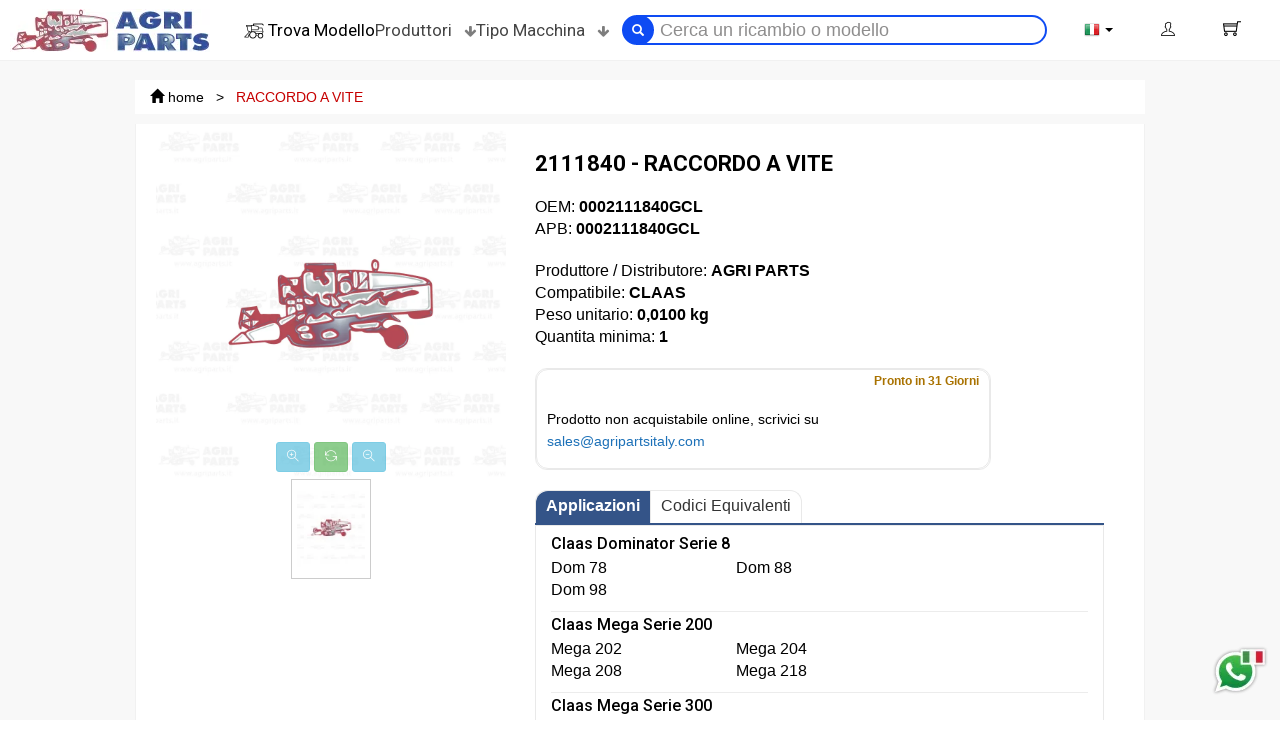

--- FILE ---
content_type: text/html; charset=UTF-8
request_url: https://agripartsitaly.com/it/0002111840gcl-raccordo-a-vite
body_size: 25483
content:
<!DOCTYPE html>
<html lang="it">
<head>
    <link rel="preconnect" href="https://fonts.googleapis.com/" crossorigin>
    <link rel="preconnect" href="https://cdnjs.cloudflare.com/" crossorigin>
    <link rel="preconnect" href="https://www.googletagmanager.com/" crossorigin>
    <link rel="preconnect" href="https://cdn.jsdelivr.net/" crossorigin>

        <link rel="preload" as="image" href="https://agripartsitaly.com/imageserver/ereading_product_thumbnail/files/immagini/defaultproduct.jpg.webp" fetchpriority="high">
    <link rel="preload" as="image" href="https://agripartsitaly.com/imageserver/ereading_product_small_thumbnail/files/immagini/defaultproduct.jpg.webp" fetchpriority="high">
    
	<title>RACCORDO A VITE  2111840 per Macchine agricole - Agri Parts</title>
	<meta name="description" content="2111840 - RACCORDO A VITE "/>
	<meta name="keywords" content="Parole chiave"/>
	<meta name="author" content="WebAir.it"/>
	<meta name="generator" content="tQuadra by WebAir.it"/>
	<meta property="og:title" content="RACCORDO A VITE  2111840 per Macchine agricole - Agri Parts"/>
	<meta property="og:description" content="2111840 - RACCORDO A VITE "/>
    <meta name="trustpilot-one-time-domain-verification-id" content="c544f422-61f0-4801-8c7c-43ce4c65a8a5"/>
        		<meta property="og:image" content="https://agripartsitaly.com/it/files/immagini/defaultproduct.jpg"/>
        		<link rel="canonical" href="https://agripartsitaly.com/it/0002111840gcl-raccordo-a-vite"/>
		<meta name='og:url' content="https://agripartsitaly.com/it/0002111840gcl-raccordo-a-vite"/>
    	<link rel="alternate"
	      href="https://agripartsitaly.com/en/0002111840gcl-angle-union?orurl=0002111840gcl-raccordo-a-vite"
	      hreflang="x-default"/>


    	<link rel="alternate"
	      href="https://agripartsitaly.com/it/0002111840gcl-raccordo-a-vite"
	      hreflang="it"/>

                                        			<link rel="alternate"
			      href="https://agripartsitaly.com/en/0002111840gcl-angle-union?orurl=0002111840gcl-raccordo-a-vite"
			      hreflang="en"/>
                            			<link rel="alternate"
			      href="https://agripartsitaly.com/fr/0002111840gcl-vis-fitting?orurl=0002111840gcl-raccordo-a-vite"
			      hreflang="fr"/>
                            			<link rel="alternate"
			      href="https://agripartsitaly.com/es/0002111840gcl-cierre-de-rosca?orurl=0002111840gcl-raccordo-a-vite"
			      hreflang="es"/>
                            			<link rel="alternate"
			      href="https://agripartsitaly.com/de/0002111840gcl-schraubanschluss?orurl=0002111840gcl-raccordo-a-vite"
			      hreflang="de"/>
            	<link rel="shortcut icon" href="https://agripartsitaly.com/favicon.ico"/>
	<link rel="apple-touch-icon" sizes="57x57" href="https://agripartsitaly.com/apple-icon-57x57.png"/>
	<link rel="apple-touch-icon" sizes="60x60" href="https://agripartsitaly.com/apple-icon-60x60.png"/>
	<link rel="apple-touch-icon" sizes="72x72" href="https://agripartsitaly.com/apple-icon-72x72.png"/>
	<link rel="apple-touch-icon" sizes="76x76" href="https://agripartsitaly.com/apple-icon-76x76.png"/>
	<link rel="apple-touch-icon" sizes="114x114" href="https://agripartsitaly.com/apple-icon-114x114.png"/>
	<link rel="apple-touch-icon" sizes="120x120" href="https://agripartsitaly.com/apple-icon-120x120.png"/>
	<link rel="apple-touch-icon" sizes="144x144" href="https://agripartsitaly.com/apple-icon-144x144.png"/>
	<link rel="apple-touch-icon" sizes="152x152" href="https://agripartsitaly.com/apple-icon-152x152.png"/>
	<link rel="apple-touch-icon" sizes="180x180" href="https://agripartsitaly.com/apple-icon-180x180.png"/>
	<link rel="icon" type="image/png" sizes="192x192" href="https://agripartsitaly.com/android-icon-192x192.png"/>
	<link rel="icon" type="image/png" sizes="32x32" href="https://agripartsitaly.com/favicon-32x32.png"/>
	<link rel="icon" type="image/png" sizes="96x96" href="https://agripartsitaly.com/favicon-96x96.png"/>
	<link rel="icon" type="image/png" sizes="16x16" href="https://agripartsitaly.com/favicon-16x16.png"/>
	<link rel="manifest" href="https://agripartsitaly.com/manifest.json">
	<link rel="sitemap" type="application/xml" title="Sitemap" href="https://agripartsitaly.com/sitemap_index.xml"/>

	<meta name="msapplication-TileColor" content="#ffffff"/>
	<meta name="msapplication-TileImage" content="https://agripartsitaly.com/ms-icon-144x144.png"/>
	<meta name="theme-color" content="#ffffff"/>
	<link rel='alternate' type='application/rss+xml' title='RSS' href='https://agripartsitaly.com/it/feed.xml'>
	<link rel='alternate' type='application/atom+xml' title='Atom 0.3' href='https://agripartsitaly.com/it/feed.xml'>
	<meta name="viewport" content="width=device-width , initial-scale=1.0"/>
    	<meta name="yandex-verification" content="d03a350a0559a6b4"/>

	<script>
        if ('serviceWorker' in navigator) {
            navigator.serviceWorker.register('https://agripartsitaly.com/service-worker.js').then(function (registration) {
                console.log('Service worker installato correttamente, ecco lo scope:', registration.scope);
            }).catch(function (error) {
                console.log('Installazione service worker fallita:', error);
            });
        }
	</script>
    <script type="text/javascript" src="//widget.trustpilot.com/bootstrap/v5/tp.widget.bootstrap.min.js" async></script>

    		<script>
            window.dataLayer = window.dataLayer || [];
            var gtagQueue = [];
            var consentGiven = false;
            var gtmReady = false;
            function initPolling() {
                var dl = window.dataLayer;
                if (!Array.isArray(dl)) {
                    setTimeout(initPolling, 100);
                    return;
                }

                // Check if the consent event is already in the dataLayer
                for (var i = 0; i < dl.length; i++) {
                    var e = dl[i];
                    if (e && e.event === 'iubenda_gtm_consent_event') {
                        consentGiven = true;
                        console.log("☑️ Iubenda consent already present");
                        break;
                    }
                }

                // Wait for GTM to initialize dataLayer.push
                if (typeof dl.push === 'function') {
                    gtmReady = true;
                    console.log("✅ GTM is ready");

                    if (consentGiven) {
                        flushQueue();
                    }
                } else {
                    setTimeout(initPolling, 100);
                    return;
                }

                // Start monitoring for the consent event
                observerLoop();
            }

            function observerLoop() {
                if (gtmReady && !consentGiven) {
                    var found = false;
                    for (var i = 0; i < window.dataLayer.length; i++) {
                        var e = window.dataLayer[i];
                        if (e && e.event === 'iubenda_gtm_consent_event') {
                            found = true;
                            break;
                        }
                    }
                    if (found) {
                        consentGiven = true;
                        console.log("✔️ Iubenda consent detected via polling");
                        flushQueue();
                    }
                }
                setTimeout(observerLoop, 100);
            }

            function flushQueue() {
                console.log("🚀 Flushing " + gtagQueue.length + " queued event(s)");
                while (gtagQueue.length > 0) {
                    var ev = gtagQueue.shift();
                    window.dataLayer.push(ev);
                }
            }

            (function () {
                // Start the polling initialization
                setTimeout(initPolling, 0);
            })();

            // Global push function used before GTM/consent is ready
            gtag_push = function (data) {
                console.log("📤 gtag_push called:", data);
                if (gtmReady && consentGiven) {
                    window.dataLayer.push(data);
                } else {
                    console.log("🕓 Queued until GTM is ready and consent is given");
                    gtagQueue.push(data);
                }
            };

            (function (w, d, s, l, i) {
                w[l] = w[l] || [];
                w[l].push({
                    'gtm.start':
                        new Date().getTime(), event: 'gtm.js'
                });
                var f = d.getElementsByTagName(s)[0],
                    j = d.createElement(s), dl = l != 'dataLayer' ? '&l=' + l : '';
                j.async = true;
                j.src = '/metrics/gtm.js?id=' + i + dl;
                f.parentNode.insertBefore(j, f);
            })(window, document, 'script', 'dataLayer', 'GTM-TSWSNB57');
		</script>
    		<link rel="prefetch"
		      type="font"
		      href='https://fonts.googleapis.com/css?family=Open+Sans:300italic,400italic,600italic,700italic,800italic,400,300,600,700,800&display=swap'
		      type='text/css'/>
        <link rel="preload" href="/pics/fonts/themify/themify.woff?-fvbane" as="font" type="font/woff" crossorigin />
    <link href="https://fonts.googleapis.com/css2?family=Roboto:wght@100;300;400;500;700;900&family=Monoton&family=Arizonia&display=swap" rel="stylesheet" />
    <link href="https://cdnjs.cloudflare.com/ajax/libs/font-awesome/4.7.0/fonts/fontawesome-webfont.woff2?v=4.7.0" as="font" type="font/woff2" crossorigin />
    <link href="https://cdnjs.cloudflare.com/ajax/libs/twitter-bootstrap/3.3.6/fonts/glyphicons-halflings-regular.woff2" as="font" type="font/woff2" crossorigin />

    		<link href='https://agripartsitaly.com/styles/responsive.css?d=20251210'
		      rel='stylesheet' type='text/css'/>
        	<script type="text/javascript">
        var lang = 'it';
        var baseUrl = '/it/0002111840gcl-raccordo-a-vite';
        var languageRoot = '/it/';
        var baseRoot = 'https://agripartsitaly.com/';
	</script>

    <script type="text/javascript" src="/js/head.load.min.js" ></script>
	<script type="text/javascript" src="/js/jquery-2.1.4.min.js"></script>

	<style>
        #accelasearch-bar-container-container #accelasearch-bar-container .product-card .desc:empty:before {
            content: "Disponibilità immediata";
        }

        #accelasearch-bar-container-container #accelasearch-bar-container .product-card .price:after {
            content: "IVA escl";
        }

        #accelasearch-bar-container-container .product-card .sku:before {
            content: "OEM: ";
        }

        #accelasearch-bar-container-container .product-card .codice_agp:before {
            content: "APB: ";
        }

        #accelasearch-bar-container-container .product-card .rating:before {
            content: 'Sconto';
        }

	</style>
    <script type="application/ld+json">
        {
            "@context": "https://schema.org",
            "@type": "Organization",
            "name": "Agri Parts S.r.l.",
            "alternateName": "Agri Parts",
            "url": "https://agripartsitaly.com",
            "logo": "https://agripartsitaly.com/files/home-page/loghi-social/logo.png",
            "description": "Agri Parts offers a vast range of spare parts 100% OEM compatible for combines, forage harvesters and tractors.",
            "address": {
                "@type": "PostalAddress",
                "streetAddress": "Via F. Santi 8",
                "addressLocality": "Villanova di Castenaso",
                "postalCode": "40055",
                "addressRegion": "BO",
                "addressCountry": "IT"
            },
            "contactPoint": [
                {
                    "@type": "ContactPoint",
                    "telephone": "+39 051 781695",
                    "contactType": "customer service",
                    "areaServed": "IT",
                    "availableLanguage": ["Italian", "English"]
                },
                {
                    "@type": "ContactPoint",
                    "telephone": "+39 051 781635",
                    "contactType": "customer service",
                    "areaServed": "IT",
                    "availableLanguage": ["Italian", "English"]
                },
                {
                    "@type": "ContactPoint",
                    "telephone": "+39 388 144 3059",
                    "contactType": "WhatsApp - Italy",
                    "areaServed": "IT",
                    "availableLanguage": ["Italian", "English"]
                },
                {
                    "@type": "ContactPoint",
                    "telephone": "+39 378 301 6019",
                    "contactType": "WhatsApp - France",
                    "areaServed": "FR",
                    "availableLanguage": ["French", "English"]
                },
                {
                    "@type": "ContactPoint",
                    "telephone": "+39 378 301 6029",
                    "contactType": "WhatsApp - Spain",
                    "areaServed": "ES",
                    "availableLanguage": ["Spanish", "English"]
                }
            ],
            "email": "info@agriparts.it",
            "openingHoursSpecification": {
                "@type": "OpeningHoursSpecification",
                "dayOfWeek": [
                    "Monday",
                    "Tuesday",
                    "Wednesday",
                    "Thursday",
                    "Friday"
                ],
                "opens": "08:00",
                "closes": "17:00",
                "description": "Lunch break from 12:30 to 13:30"
            },
            "sameAs": [
                "https://www.facebook.com/INFOAGRIPARTS.IT/",
                "https://twitter.com/agripartsitaly",
                "https://www.instagram.com/agriparts_it/",
                "https://www.youtube.com/channel/UC-MPLXfzgqG7jhdgvMIiJxA",
                "https://www.linkedin.com/company/agripartsitaly/"
            ]
        }
    </script>

    		<script type="application/ld+json">
            {
    "@context": "https://schema.org/",
    "@type": "Product",
    "name": "2111840 - RACCORDO A VITE 0002111840GCL",
    "sku": "0002111840GCL",
    "image": "https://agripartsitaly.com/files/immagini/defaultproduct-merchant.jpg",
    "description": null,
    "mpn": "",
    "brand": {
        "@type": "Brand",
        "name": "AGRI PARTS"
    },
    "isAccessoryOrSparePartFor": [
        {
            "@type": "Product",
            "brand": {
                "@type": "Brand",
                "name": "Claas"
            },
            "model": "Dom 78",
            "category": "Claas Dominator Serie 8",
            "url": "/it/marchi/claas/mietitrebbie/claas-dominator-serie-8/dom-78"
        },
        {
            "@type": "Product",
            "brand": {
                "@type": "Brand",
                "name": "Claas"
            },
            "model": "Dom 88",
            "category": "Claas Dominator Serie 8",
            "url": "/it/marchi/claas/mietitrebbie/claas-dominator-serie-8/dom-88"
        },
        {
            "@type": "Product",
            "brand": {
                "@type": "Brand",
                "name": "Claas"
            },
            "model": "Dom 98",
            "category": "Claas Dominator Serie 8",
            "url": "/it/marchi/claas/mietitrebbie/claas-dominator-serie-8/dom-98"
        },
        {
            "@type": "Product",
            "brand": {
                "@type": "Brand",
                "name": "Claas"
            },
            "model": "Mega 202",
            "category": "Claas Mega Serie 200",
            "url": "/it/marchi/claas/mietitrebbie/claas-mega-serie-200/mega-202"
        },
        {
            "@type": "Product",
            "brand": {
                "@type": "Brand",
                "name": "Claas"
            },
            "model": "Mega 204",
            "category": "Claas Mega Serie 200",
            "url": "/it/marchi/claas/mietitrebbie/claas-mega-serie-200/mega-204"
        },
        {
            "@type": "Product",
            "brand": {
                "@type": "Brand",
                "name": "Claas"
            },
            "model": "Mega 208",
            "category": "Claas Mega Serie 200",
            "url": "/it/marchi/claas/mietitrebbie/claas-mega-serie-200/mega-208"
        },
        {
            "@type": "Product",
            "brand": {
                "@type": "Brand",
                "name": "Claas"
            },
            "model": "Mega 218",
            "category": "Claas Mega Serie 200",
            "url": "/it/marchi/claas/mietitrebbie/claas-mega-serie-200/mega-218"
        },
        {
            "@type": "Product",
            "brand": {
                "@type": "Brand",
                "name": "Claas"
            },
            "model": "Mega 360",
            "category": "Claas Mega Serie 300",
            "url": "/it/marchi/claas/mietitrebbie/claas-mega-serie-300/mega-360"
        },
        {
            "@type": "Product",
            "brand": {
                "@type": "Brand",
                "name": "Claas"
            },
            "model": "Mega 370",
            "category": "Claas Mega Serie 300",
            "url": "/it/marchi/claas/mietitrebbie/claas-mega-serie-300/mega-370"
        },
        {
            "@type": "Product",
            "brand": {
                "@type": "Brand",
                "name": "Claas"
            },
            "model": "Medion 340",
            "category": "Claas Serie Medion",
            "url": "/it/marchi/claas/mietitrebbie/claas-serie-medion/medion-340"
        },
        {
            "@type": "Product",
            "brand": {
                "@type": "Brand",
                "name": "Claas"
            },
            "model": "Tucano 320 (Gen 1)",
            "category": "Claas Serie Tucano",
            "url": "/it/marchi/claas/mietitrebbie/claas-serie-tucano/tucano-320-gen-1"
        },
        {
            "@type": "Product",
            "brand": {
                "@type": "Brand",
                "name": "Claas"
            },
            "model": "Tucano 320  (Gen 2 u0026 3)",
            "category": "Claas Serie Tucano",
            "url": "/it/marchi/claas/mietitrebbie/claas-serie-tucano/tucano-320-gen-2-3"
        },
        {
            "@type": "Product",
            "brand": {
                "@type": "Brand",
                "name": "Claas"
            },
            "model": "Tucano 330",
            "category": "Claas Serie Tucano",
            "url": "/it/marchi/claas/mietitrebbie/claas-serie-tucano/tucano-330"
        },
        {
            "@type": "Product",
            "brand": {
                "@type": "Brand",
                "name": "Claas"
            },
            "model": "Tucano 340 (Gen 1)",
            "category": "Claas Serie Tucano",
            "url": "/it/marchi/claas/mietitrebbie/claas-serie-tucano/tucano-340-gen-1"
        },
        {
            "@type": "Product",
            "brand": {
                "@type": "Brand",
                "name": "Claas"
            },
            "model": "Tucano 340  (Gen 2 u0026 3)",
            "category": "Claas Serie Tucano",
            "url": "/it/marchi/claas/mietitrebbie/claas-serie-tucano/tucano-340-gen-2-3"
        },
        {
            "@type": "Product",
            "brand": {
                "@type": "Brand",
                "name": "Claas"
            },
            "model": "Tucano 420",
            "category": "Claas Serie Tucano",
            "url": "/it/marchi/claas/mietitrebbie/claas-serie-tucano/tucano-420"
        },
        {
            "@type": "Product",
            "brand": {
                "@type": "Brand",
                "name": "Claas"
            },
            "model": "Tucano 420  (Gen 2 u0026 3)",
            "category": "Claas Serie Tucano",
            "url": "/it/marchi/claas/mietitrebbie/claas-serie-tucano/tucano-420-gen-2-3"
        },
        {
            "@type": "Product",
            "brand": {
                "@type": "Brand",
                "name": "Claas"
            },
            "model": "Tucano 430 (Gen 1)",
            "category": "Claas Serie Tucano",
            "url": "/it/marchi/claas/mietitrebbie/claas-serie-tucano/tucano-430-gen-1"
        },
        {
            "@type": "Product",
            "brand": {
                "@type": "Brand",
                "name": "Claas"
            },
            "model": "Tucano 430  (Gen 2 u0026 3)",
            "category": "Claas Serie Tucano",
            "url": "/it/marchi/claas/mietitrebbie/claas-serie-tucano/tucano-430-gen-2-3"
        },
        {
            "@type": "Product",
            "brand": {
                "@type": "Brand",
                "name": "Claas"
            },
            "model": "Tucano 440 (Gen 1)",
            "category": "Claas Serie Tucano",
            "url": "/it/marchi/claas/mietitrebbie/claas-serie-tucano/tucano-440-gen-1"
        },
        {
            "@type": "Product",
            "brand": {
                "@type": "Brand",
                "name": "Claas"
            },
            "model": "Tucano 440  (Gen 2 u0026 3)",
            "category": "Claas Serie Tucano",
            "url": "/it/marchi/claas/mietitrebbie/claas-serie-tucano/tucano-440-gen-2-3"
        },
        {
            "@type": "Product",
            "brand": {
                "@type": "Brand",
                "name": "Claas"
            },
            "model": "Tucano 450 (Gen 1)",
            "category": "Claas Serie Tucano",
            "url": "/it/marchi/claas/mietitrebbie/claas-serie-tucano/tucano-450-gen-1"
        },
        {
            "@type": "Product",
            "brand": {
                "@type": "Brand",
                "name": "Claas"
            },
            "model": "Tucano 450  (Gen 2 u0026 3)",
            "category": "Claas Serie Tucano",
            "url": "/it/marchi/claas/mietitrebbie/claas-serie-tucano/tucano-450-gen-2-3"
        },
        {
            "@type": "Product",
            "brand": {
                "@type": "Brand",
                "name": "Claas"
            },
            "model": "Tucano 470",
            "category": "Claas Serie Tucano",
            "url": "/it/marchi/claas/mietitrebbie/claas-serie-tucano/tucano-470"
        },
        {
            "@type": "Product",
            "brand": {
                "@type": "Brand",
                "name": "Claas"
            },
            "model": "Tucano 480",
            "category": "Claas Serie Tucano",
            "url": "/it/marchi/claas/mietitrebbie/claas-serie-tucano/tucano-480"
        },
        {
            "@type": "Product",
            "brand": {
                "@type": "Brand",
                "name": "Claas"
            },
            "model": "Tucano 550",
            "category": "Claas Serie Tucano",
            "url": "/it/marchi/claas/mietitrebbie/claas-serie-tucano/tucano-550"
        },
        {
            "@type": "Product",
            "brand": {
                "@type": "Brand",
                "name": "Claas"
            },
            "model": "Tucano 560",
            "category": "Claas Serie Tucano",
            "url": "/it/marchi/claas/mietitrebbie/claas-serie-tucano/tucano-560"
        },
        {
            "@type": "Product",
            "brand": {
                "@type": "Brand",
                "name": "Claas"
            },
            "model": "Tucano 570",
            "category": "Claas Serie Tucano",
            "url": "/it/marchi/claas/mietitrebbie/claas-serie-tucano/tucano-570"
        },
        {
            "@type": "Product",
            "brand": {
                "@type": "Brand",
                "name": "Claas"
            },
            "model": "Tucano 580",
            "category": "Claas Serie Tucano",
            "url": "/it/marchi/claas/mietitrebbie/claas-serie-tucano/tucano-580"
        },
        {
            "@type": "Product",
            "brand": {
                "@type": "Brand",
                "name": "Claas"
            },
            "model": "Avero 160",
            "category": "Claas Avero Serie",
            "url": "/it/marchi/claas/mietitrebbie/claas-avero-serie/avero-160"
        },
        {
            "@type": "Product",
            "brand": {
                "@type": "Brand",
                "name": "Claas"
            },
            "model": "Avero 240",
            "category": "Claas Avero Serie",
            "url": "/it/marchi/claas/mietitrebbie/claas-avero-serie/avero-240"
        },
        {
            "@type": "Product",
            "brand": {
                "@type": "Brand",
                "name": "Claas"
            },
            "model": "Lexion 420 (Euro)",
            "category": "Claas Lexion Serie 400 Europee",
            "url": "/it/marchi/claas/mietitrebbie/claas-lexion-serie-400-europee/lexion-420-euro"
        },
        {
            "@type": "Product",
            "brand": {
                "@type": "Brand",
                "name": "Claas"
            },
            "model": "Lexion 440 (Euro)",
            "category": "Claas Lexion Serie 400 Europee",
            "url": "/it/marchi/claas/mietitrebbie/claas-lexion-serie-400-europee/lexion-440-euro"
        },
        {
            "@type": "Product",
            "brand": {
                "@type": "Brand",
                "name": "Claas"
            },
            "model": "Lexion 450 (Euro)",
            "category": "Claas Lexion Serie 400 Europee",
            "url": "/it/marchi/claas/mietitrebbie/claas-lexion-serie-400-europee/lexion-450-euro"
        },
        {
            "@type": "Product",
            "brand": {
                "@type": "Brand",
                "name": "Claas"
            },
            "model": "Lexion 460 (Euro)",
            "category": "Claas Lexion Serie 400 Europee",
            "url": "/it/marchi/claas/mietitrebbie/claas-lexion-serie-400-europee/lexion-460-euro"
        },
        {
            "@type": "Product",
            "brand": {
                "@type": "Brand",
                "name": "Claas"
            },
            "model": "Lexion 480 (Euro)",
            "category": "Claas Lexion Serie 400 Europee",
            "url": "/it/marchi/claas/mietitrebbie/claas-lexion-serie-400-europee/lexion-480-euro"
        },
        {
            "@type": "Product",
            "brand": {
                "@type": "Brand",
                "name": "Claas"
            },
            "model": "Lexion 450 (N.a. Cat)",
            "category": "Claas N.a. (Cat) Lexion Serie 400",
            "url": "/it/marchi/claas/mietitrebbie/claas-n-a-cat-lexion-serie-400/lexion-450-n-a-cat"
        },
        {
            "@type": "Product",
            "brand": {
                "@type": "Brand",
                "name": "Claas"
            },
            "model": "Lexion 460 (N.a. Cat)",
            "category": "Claas N.a. (Cat) Lexion Serie 400",
            "url": "/it/marchi/claas/mietitrebbie/claas-n-a-cat-lexion-serie-400/lexion-460-n-a-cat"
        },
        {
            "@type": "Product",
            "brand": {
                "@type": "Brand",
                "name": "Claas"
            },
            "model": "Lexion 460R (N.a. Cat)",
            "category": "Claas N.a. (Cat) Lexion Serie 400",
            "url": "/it/marchi/claas/mietitrebbie/claas-n-a-cat-lexion-serie-400/lexion-460r-n-a-cat"
        },
        {
            "@type": "Product",
            "brand": {
                "@type": "Brand",
                "name": "Claas"
            },
            "model": "Lexion 470R (N.a. Cat)",
            "category": "Claas N.a. (Cat) Lexion Serie 400",
            "url": "/it/marchi/claas/mietitrebbie/claas-n-a-cat-lexion-serie-400/lexion-470r-n-a-cat"
        },
        {
            "@type": "Product",
            "brand": {
                "@type": "Brand",
                "name": "Claas"
            },
            "model": "Lexion 465 (N.a. Cat)",
            "category": "Claas N.a. (Cat) Lexion Serie 400",
            "url": "/it/marchi/claas/mietitrebbie/claas-n-a-cat-lexion-serie-400/lexion-465-n-a-cat"
        },
        {
            "@type": "Product",
            "brand": {
                "@type": "Brand",
                "name": "Claas"
            },
            "model": "Lexion 480R (N.a. Cat)",
            "category": "Claas N.a. (Cat) Lexion Serie 400",
            "url": "/it/marchi/claas/mietitrebbie/claas-n-a-cat-lexion-serie-400/lexion-480r-n-a-cat"
        },
        {
            "@type": "Product",
            "brand": {
                "@type": "Brand",
                "name": "Claas"
            },
            "model": "Lexion 485R (N.a. Cat)",
            "category": "Claas N.a. (Cat) Lexion Serie 400",
            "url": "/it/marchi/claas/mietitrebbie/claas-n-a-cat-lexion-serie-400/lexion-485r-n-a-cat"
        },
        {
            "@type": "Product",
            "brand": {
                "@type": "Brand",
                "name": "Claas"
            },
            "model": "Lexion 510 (Euro)",
            "category": "Claas Lexion Serie 500 Europee",
            "url": "/it/marchi/claas/mietitrebbie/claas-lexion-serie-500-europee/lexion-510-euro"
        },
        {
            "@type": "Product",
            "brand": {
                "@type": "Brand",
                "name": "Claas"
            },
            "model": "Lexion 520 (Euro)",
            "category": "Claas Lexion Serie 500 Europee",
            "url": "/it/marchi/claas/mietitrebbie/claas-lexion-serie-500-europee/lexion-520-euro"
        },
        {
            "@type": "Product",
            "brand": {
                "@type": "Brand",
                "name": "Claas"
            },
            "model": "Lexion 530 (Euro)",
            "category": "Claas Lexion Serie 500 Europee",
            "url": "/it/marchi/claas/mietitrebbie/claas-lexion-serie-500-europee/lexion-530-euro"
        },
        {
            "@type": "Product",
            "brand": {
                "@type": "Brand",
                "name": "Claas"
            },
            "model": "Lexion 540 (Euro)",
            "category": "Claas Lexion Serie 500 Europee",
            "url": "/it/marchi/claas/mietitrebbie/claas-lexion-serie-500-europee/lexion-540-euro"
        },
        {
            "@type": "Product",
            "brand": {
                "@type": "Brand",
                "name": "Claas"
            },
            "model": "Lexion 550 (Euro)",
            "category": "Claas Lexion Serie 500 Europee",
            "url": "/it/marchi/claas/mietitrebbie/claas-lexion-serie-500-europee/lexion-550-euro"
        },
        {
            "@type": "Product",
            "brand": {
                "@type": "Brand",
                "name": "Claas"
            },
            "model": "Lexion 560 (Euro)",
            "category": "Claas Lexion Serie 500 Europee",
            "url": "/it/marchi/claas/mietitrebbie/claas-lexion-serie-500-europee/lexion-560-euro"
        },
        {
            "@type": "Product",
            "brand": {
                "@type": "Brand",
                "name": "Claas"
            },
            "model": "Lexion 570 (Euro)",
            "category": "Claas Lexion Serie 500 Europee",
            "url": "/it/marchi/claas/mietitrebbie/claas-lexion-serie-500-europee/lexion-570-euro"
        },
        {
            "@type": "Product",
            "brand": {
                "@type": "Brand",
                "name": "Claas"
            },
            "model": "Lexion 580 (Euro)",
            "category": "Claas Lexion Serie 500 Europee",
            "url": "/it/marchi/claas/mietitrebbie/claas-lexion-serie-500-europee/lexion-580-euro"
        },
        {
            "@type": "Product",
            "brand": {
                "@type": "Brand",
                "name": "Claas"
            },
            "model": "Lexion 560 (N.a. Cat)",
            "category": "Claas N.a. (Cat) Lexion Serie 500",
            "url": "/it/marchi/claas/mietitrebbie/claas-n-a-cat-lexion-serie-500/lexion-560-n-a-cat"
        },
        {
            "@type": "Product",
            "brand": {
                "@type": "Brand",
                "name": "Claas"
            },
            "model": "Lexion 560R (N.a. Cat)",
            "category": "Claas N.a. (Cat) Lexion Serie 500",
            "url": "/it/marchi/claas/mietitrebbie/claas-n-a-cat-lexion-serie-500/lexion-560r-n-a-cat"
        },
        {
            "@type": "Product",
            "brand": {
                "@type": "Brand",
                "name": "Claas"
            },
            "model": "Lexion 570 (N.a. Cat)",
            "category": "Claas N.a. (Cat) Lexion Serie 500",
            "url": "/it/marchi/claas/mietitrebbie/claas-n-a-cat-lexion-serie-500/lexion-570-n-a-cat"
        },
        {
            "@type": "Product",
            "brand": {
                "@type": "Brand",
                "name": "Claas"
            },
            "model": "Lexion 570R (N.a. Cat)",
            "category": "Claas N.a. (Cat) Lexion Serie 500",
            "url": "/it/marchi/claas/mietitrebbie/claas-n-a-cat-lexion-serie-500/lexion-570r-n-a-cat"
        },
        {
            "@type": "Product",
            "brand": {
                "@type": "Brand",
                "name": "Claas"
            },
            "model": "Lexion 575R (N.a. Cat)",
            "category": "Claas N.a. (Cat) Lexion Serie 500",
            "url": "/it/marchi/claas/mietitrebbie/claas-n-a-cat-lexion-serie-500/lexion-575r-n-a-cat"
        },
        {
            "@type": "Product",
            "brand": {
                "@type": "Brand",
                "name": "Claas"
            },
            "model": "Lexion 580R (N.a. Cat)",
            "category": "Claas N.a. (Cat) Lexion Serie 500",
            "url": "/it/marchi/claas/mietitrebbie/claas-n-a-cat-lexion-serie-500/lexion-580r-n-a-cat"
        },
        {
            "@type": "Product",
            "brand": {
                "@type": "Brand",
                "name": "Claas"
            },
            "model": "Lexion 585R (N.a. Cat)",
            "category": "Claas N.a. (Cat) Lexion Serie 500",
            "url": "/it/marchi/claas/mietitrebbie/claas-n-a-cat-lexion-serie-500/lexion-585r-n-a-cat"
        },
        {
            "@type": "Product",
            "brand": {
                "@type": "Brand",
                "name": "Claas"
            },
            "model": "Lexion 590R (N.a. Cat)",
            "category": "Claas N.a. (Cat) Lexion Serie 500",
            "url": "/it/marchi/claas/mietitrebbie/claas-n-a-cat-lexion-serie-500/lexion-590r-n-a-cat"
        },
        {
            "@type": "Product",
            "brand": {
                "@type": "Brand",
                "name": "Claas"
            },
            "model": "Lexion 595R (N.a. Cat)",
            "category": "Claas N.a. (Cat) Lexion Serie 500",
            "url": "/it/marchi/claas/mietitrebbie/claas-n-a-cat-lexion-serie-500/lexion-595r-n-a-cat"
        },
        {
            "@type": "Product",
            "brand": {
                "@type": "Brand",
                "name": "Claas"
            },
            "model": "Lexion 600",
            "category": "Claas Lexion 600 ",
            "url": "/it/marchi/claas/mietitrebbie/claas-lexion-600/lexion-600"
        },
        {
            "@type": "Product",
            "brand": {
                "@type": "Brand",
                "name": "Claas"
            },
            "model": "Lexion 620 (Gen 1 u0026 2)",
            "category": "Claas Lexion Serie 600",
            "url": "/it/marchi/claas/mietitrebbie/claas-lexion-serie-600/lexion-620-gen-1-2"
        },
        {
            "@type": "Product",
            "brand": {
                "@type": "Brand",
                "name": "Claas"
            },
            "model": "Lexion 620 (Gen 3)",
            "category": "Claas Lexion Serie 600",
            "url": "/it/marchi/claas/mietitrebbie/claas-lexion-serie-600/lexion-620-gen-3"
        },
        {
            "@type": "Product",
            "brand": {
                "@type": "Brand",
                "name": "Claas"
            },
            "model": "Lexion 630 (Gen 1 u0026 2)",
            "category": "Claas Lexion Serie 600",
            "url": "/it/marchi/claas/mietitrebbie/claas-lexion-serie-600/lexion-630-gen-1-2"
        },
        {
            "@type": "Product",
            "brand": {
                "@type": "Brand",
                "name": "Claas"
            },
            "model": "Lexion 630 (Gen 3)",
            "category": "Claas Lexion Serie 600",
            "url": "/it/marchi/claas/mietitrebbie/claas-lexion-serie-600/lexion-630-gen-3"
        },
        {
            "@type": "Product",
            "brand": {
                "@type": "Brand",
                "name": "Claas"
            },
            "model": "Lexion 640 (Gen 1)",
            "category": "Claas Lexion Serie 600",
            "url": "/it/marchi/claas/mietitrebbie/claas-lexion-serie-600/lexion-640-gen-1"
        },
        {
            "@type": "Product",
            "brand": {
                "@type": "Brand",
                "name": "Claas"
            },
            "model": "Lexion 650 (Gen 1 u0026 2)",
            "category": "Claas Lexion Serie 600",
            "url": "/it/marchi/claas/mietitrebbie/claas-lexion-serie-600/lexion-650-gen-1-2"
        },
        {
            "@type": "Product",
            "brand": {
                "@type": "Brand",
                "name": "Claas"
            },
            "model": "Lexion 650 (Gen 3)",
            "category": "Claas Lexion Serie 600",
            "url": "/it/marchi/claas/mietitrebbie/claas-lexion-serie-600/lexion-650-gen-3"
        },
        {
            "@type": "Product",
            "brand": {
                "@type": "Brand",
                "name": "Claas"
            },
            "model": "Lexion 660 (Gen 3)",
            "category": "Claas Lexion Serie 600",
            "url": "/it/marchi/claas/mietitrebbie/claas-lexion-serie-600/lexion-660-gen-3"
        },
        {
            "@type": "Product",
            "brand": {
                "@type": "Brand",
                "name": "Claas"
            },
            "model": "Lexion 670 - Euro (Gen 1 u0026 2)",
            "category": "Claas Lexion Serie 600",
            "url": "/it/marchi/claas/mietitrebbie/claas-lexion-serie-600/lexion-670-euro-gen-1-2"
        },
        {
            "@type": "Product",
            "brand": {
                "@type": "Brand",
                "name": "Claas"
            },
            "model": "Lexion 670 - Euro (Gen 3)",
            "category": "Claas Lexion Serie 600",
            "url": "/it/marchi/claas/mietitrebbie/claas-lexion-serie-600/lexion-670-euro-gen-3"
        },
        {
            "@type": "Product",
            "brand": {
                "@type": "Brand",
                "name": "Claas"
            },
            "model": "Lexion 670 - N.a. (Gen 1 u0026 2)",
            "category": "Claas N.a. Lexion Serie 600",
            "url": "/it/marchi/claas/mietitrebbie/claas-n-a-lexion-serie-600/lexion-670-n-a-gen-1-2"
        },
        {
            "@type": "Product",
            "brand": {
                "@type": "Brand",
                "name": "Claas"
            },
            "model": "Lexion 670 - N.a. (Gen 3)",
            "category": "Claas N.a. Lexion Serie 600",
            "url": "/it/marchi/claas/mietitrebbie/claas-n-a-lexion-serie-600/lexion-670-n-a-gen-3"
        },
        {
            "@type": "Product",
            "brand": {
                "@type": "Brand",
                "name": "Claas"
            },
            "model": "Lexion 730 - N.a. (Gen 1 u0026 2)",
            "category": "Claas Lexion Serie 700 N.a.",
            "url": "/it/marchi/claas/mietitrebbie/claas-lexion-serie-700-n-a-/lexion-730-n-a-gen-1-2"
        },
        {
            "@type": "Product",
            "brand": {
                "@type": "Brand",
                "name": "Claas"
            },
            "model": "Lexion 730 - N.a. (Gen 3)",
            "category": "Claas Lexion Serie 700 N.a.",
            "url": "/it/marchi/claas/mietitrebbie/claas-lexion-serie-700-n-a-/lexion-730-n-a-gen-3"
        },
        {
            "@type": "Product",
            "brand": {
                "@type": "Brand",
                "name": "Claas"
            },
            "model": "Lexion 740 - N.a. (Gen 1 u0026 2)",
            "category": "Claas Lexion Serie 700 N.a.",
            "url": "/it/marchi/claas/mietitrebbie/claas-lexion-serie-700-n-a-/lexion-740-n-a-gen-1-2"
        },
        {
            "@type": "Product",
            "brand": {
                "@type": "Brand",
                "name": "Claas"
            },
            "model": "Lexion 740 - N.a. (Gen 3)",
            "category": "Claas Lexion Serie 700 N.a.",
            "url": "/it/marchi/claas/mietitrebbie/claas-lexion-serie-700-n-a-/lexion-740-n-a-gen-3"
        },
        {
            "@type": "Product",
            "brand": {
                "@type": "Brand",
                "name": "Claas"
            },
            "model": "Lexion 750 - N.a. (Gen 1 u0026 2)",
            "category": "Claas Lexion Serie 700 N.a.",
            "url": "/it/marchi/claas/mietitrebbie/claas-lexion-serie-700-n-a-/lexion-750-n-a-gen-1-2"
        },
        {
            "@type": "Product",
            "brand": {
                "@type": "Brand",
                "name": "Claas"
            },
            "model": "Lexion 750 - N.a. (Gen 3)",
            "category": "Claas Lexion Serie 700 N.a.",
            "url": "/it/marchi/claas/mietitrebbie/claas-lexion-serie-700-n-a-/lexion-750-n-a-gen-3"
        },
        {
            "@type": "Product",
            "brand": {
                "@type": "Brand",
                "name": "Claas"
            },
            "model": "Lexion 760 - N.a. (Gen 1 u0026 2)",
            "category": "Claas Lexion Serie 700 N.a.",
            "url": "/it/marchi/claas/mietitrebbie/claas-lexion-serie-700-n-a-/lexion-760-n-a-gen-1-2"
        },
        {
            "@type": "Product",
            "brand": {
                "@type": "Brand",
                "name": "Claas"
            },
            "model": "Lexion 760 - N.a. (Gen 3)",
            "category": "Claas Lexion Serie 700 N.a.",
            "url": "/it/marchi/claas/mietitrebbie/claas-lexion-serie-700-n-a-/lexion-760-n-a-gen-3"
        },
        {
            "@type": "Product",
            "brand": {
                "@type": "Brand",
                "name": "Claas"
            },
            "model": "Lexion 770 - N.a. (Gen 1)",
            "category": "Claas Lexion Serie 700 N.a.",
            "url": "/it/marchi/claas/mietitrebbie/claas-lexion-serie-700-n-a-/lexion-770-n-a-gen-1"
        },
        {
            "@type": "Product",
            "brand": {
                "@type": "Brand",
                "name": "Claas"
            },
            "model": "Lexion 780 - N.a. (Gen 2)",
            "category": "Claas Lexion Serie 700 N.a.",
            "url": "/it/marchi/claas/mietitrebbie/claas-lexion-serie-700-n-a-/lexion-780-n-a-gen-2"
        },
        {
            "@type": "Product",
            "brand": {
                "@type": "Brand",
                "name": "Claas"
            },
            "model": "Lexion 780 - N.a. (Gen 3)",
            "category": "Claas Lexion Serie 700 N.a.",
            "url": "/it/marchi/claas/mietitrebbie/claas-lexion-serie-700-n-a-/lexion-780-n-a-gen-3"
        },
        {
            "@type": "Product",
            "brand": {
                "@type": "Brand",
                "name": "Claas"
            },
            "model": "Lexion 740 - Euro (Gen 1 u0026 2)",
            "category": "Claas Lexion Serie 700 Europee",
            "url": "/it/marchi/claas/mietitrebbie/claas-lexion-serie-700-europee/lexion-740-euro-gen-1-2"
        },
        {
            "@type": "Product",
            "brand": {
                "@type": "Brand",
                "name": "Claas"
            },
            "model": "Lexion 740 - Euro (Gen 3)",
            "category": "Claas Lexion Serie 700 Europee",
            "url": "/it/marchi/claas/mietitrebbie/claas-lexion-serie-700-europee/lexion-740-euro-gen-3"
        },
        {
            "@type": "Product",
            "brand": {
                "@type": "Brand",
                "name": "Claas"
            },
            "model": "Lexion 750 - Euro (Gen 1 u0026 2)",
            "category": "Claas Lexion Serie 700 Europee",
            "url": "/it/marchi/claas/mietitrebbie/claas-lexion-serie-700-europee/lexion-750-euro-gen-1-2"
        },
        {
            "@type": "Product",
            "brand": {
                "@type": "Brand",
                "name": "Claas"
            },
            "model": "Lexion 750 - Euro (Gen 3)",
            "category": "Claas Lexion Serie 700 Europee",
            "url": "/it/marchi/claas/mietitrebbie/claas-lexion-serie-700-europee/lexion-750-euro-gen-3"
        },
        {
            "@type": "Product",
            "brand": {
                "@type": "Brand",
                "name": "Claas"
            },
            "model": "Lexion 760 - Corpo Esteso - Euro (Gen 1)",
            "category": "Claas Lexion Serie 700 Europee",
            "url": "/it/marchi/claas/mietitrebbie/claas-lexion-serie-700-europee/lexion-760-corpo-esteso-euro-gen-1"
        },
        {
            "@type": "Product",
            "brand": {
                "@type": "Brand",
                "name": "Claas"
            },
            "model": "Lexion 760 - Euro (Gen 2)",
            "category": "Claas Lexion Serie 700 Europee",
            "url": "/it/marchi/claas/mietitrebbie/claas-lexion-serie-700-europee/lexion-760-euro-gen-2"
        },
        {
            "@type": "Product",
            "brand": {
                "@type": "Brand",
                "name": "Claas"
            },
            "model": "Lexion 760 - Euro (Gen 3)",
            "category": "Claas Lexion Serie 700 Europee",
            "url": "/it/marchi/claas/mietitrebbie/claas-lexion-serie-700-europee/lexion-760-euro-gen-3"
        },
        {
            "@type": "Product",
            "brand": {
                "@type": "Brand",
                "name": "Claas"
            },
            "model": "Lexion 770 - Euro (Gen1 u0026 2)",
            "category": "Claas Lexion Serie 700 Europee",
            "url": "/it/marchi/claas/mietitrebbie/claas-lexion-serie-700-europee/lexion-770-euro-gen1-2"
        },
        {
            "@type": "Product",
            "brand": {
                "@type": "Brand",
                "name": "Claas"
            },
            "model": "Lexion 770 - Euro (Gen 3)",
            "category": "Claas Lexion Serie 700 Europee",
            "url": "/it/marchi/claas/mietitrebbie/claas-lexion-serie-700-europee/lexion-770-euro-gen-3"
        },
        {
            "@type": "Product",
            "brand": {
                "@type": "Brand",
                "name": "Claas"
            },
            "model": "Lexion 780 - Euro (Gen 2)",
            "category": "Claas Lexion Serie 700 Europee",
            "url": "/it/marchi/claas/mietitrebbie/claas-lexion-serie-700-europee/lexion-780-euro-gen-2"
        },
        {
            "@type": "Product",
            "brand": {
                "@type": "Brand",
                "name": "Claas"
            },
            "model": "Lexion 780 - Euro (Gen 3)",
            "category": "Claas Lexion Serie 700 Europee",
            "url": "/it/marchi/claas/mietitrebbie/claas-lexion-serie-700-europee/lexion-780-euro-gen-3"
        },
        {
            "@type": "Product",
            "brand": {
                "@type": "Brand",
                "name": "Claas"
            },
            "model": "Jaguar 830 (Serie 492 / 493)",
            "category": "Claas Jaguar Serie 800",
            "url": "/it/marchi/claas/trince-foraggi/claas-jaguar-serie-800/jaguar-830-serie-492-493"
        },
        {
            "@type": "Product",
            "brand": {
                "@type": "Brand",
                "name": "Claas"
            },
            "model": "Jaguar 850 (Serie 492 / 493)",
            "category": "Claas Jaguar Serie 800",
            "url": "/it/marchi/claas/trince-foraggi/claas-jaguar-serie-800/jaguar-850-serie-492-493"
        },
        {
            "@type": "Product",
            "brand": {
                "@type": "Brand",
                "name": "Claas"
            },
            "model": "Jaguar 870 (Serie 492 / 493)",
            "category": "Claas Jaguar Serie 800",
            "url": "/it/marchi/claas/trince-foraggi/claas-jaguar-serie-800/jaguar-870-serie-492-493"
        },
        {
            "@type": "Product",
            "brand": {
                "@type": "Brand",
                "name": "Claas"
            },
            "model": "Jaguar 890 (Serie 492 / 493)",
            "category": "Claas Jaguar Serie 800",
            "url": "/it/marchi/claas/trince-foraggi/claas-jaguar-serie-800/jaguar-890-serie-492-493"
        },
        {
            "@type": "Product",
            "brand": {
                "@type": "Brand",
                "name": "Claas"
            },
            "model": "Jaguar 900 (Serie 492 / 493)",
            "category": "Claas Jaguar Serie 800",
            "url": "/it/marchi/claas/trince-foraggi/claas-jaguar-serie-800/jaguar-900-serie-492-493"
        },
        {
            "@type": "Product",
            "brand": {
                "@type": "Brand",
                "name": "Claas"
            },
            "model": "Jaguar 930 (Serie 494)",
            "category": "Claas Jaguar Serie 900",
            "url": "/it/marchi/claas/trince-foraggi/claas-jaguar-serie-900/jaguar-930-serie-494"
        },
        {
            "@type": "Product",
            "brand": {
                "@type": "Brand",
                "name": "Claas"
            },
            "model": "Jaguar 940 (Serie 494)",
            "category": "Claas Jaguar Serie 900",
            "url": "/it/marchi/claas/trince-foraggi/claas-jaguar-serie-900/jaguar-940-serie-494"
        },
        {
            "@type": "Product",
            "brand": {
                "@type": "Brand",
                "name": "Claas"
            },
            "model": "Jaguar 950 (Serie 494)",
            "category": "Claas Jaguar Serie 900",
            "url": "/it/marchi/claas/trince-foraggi/claas-jaguar-serie-900/jaguar-950-serie-494"
        },
        {
            "@type": "Product",
            "brand": {
                "@type": "Brand",
                "name": "Claas"
            },
            "model": "Jaguar 960 (Serie 494)",
            "category": "Claas Jaguar Serie 900",
            "url": "/it/marchi/claas/trince-foraggi/claas-jaguar-serie-900/jaguar-960-serie-494"
        },
        {
            "@type": "Product",
            "brand": {
                "@type": "Brand",
                "name": "Claas"
            },
            "model": "Jaguar 970 (Serie 494)",
            "category": "Claas Jaguar Serie 900",
            "url": "/it/marchi/claas/trince-foraggi/claas-jaguar-serie-900/jaguar-970-serie-494"
        },
        {
            "@type": "Product",
            "brand": {
                "@type": "Brand",
                "name": "Claas"
            },
            "model": "Jaguar 980 (Serie 494)",
            "category": "Claas Jaguar Serie 900",
            "url": "/it/marchi/claas/trince-foraggi/claas-jaguar-serie-900/jaguar-980-serie-494"
        }
    ]
}
		</script>
    </head>
<body class="woocommerce woocommerce-page type-Products 0002111840gcl-raccordo-a-vite" id="0002111840gcl-raccordo-a-vite">
	<!-- Google Tag Manager (noscript) -->
	<noscript>
		<iframe src="https://www.googletagmanager.com/ns.html?id=GTM-TSWSNB57"
		        height="0" width="0" style="display:none;visibility:hidden"></iframe>
	</noscript>
	<!-- End Google Tag Manager (noscript) -->
	<div id="loadingdiv">
        <link href="/imageserver/loading_div/files/tmp/2020091816--2019032716-logo-agriparts.jpg.webp" rel="prefetch" type="image" /><picture>
<source  width="400" height="86" style="width:400px;height:86px;"  srcSet="/imageserver/loading_div/files/tmp/2020091816--2019032716-logo-agriparts.jpg.webp" type="image/webp" loading="lazy" />
        <img  loading="lazy" src="/pics/loading_icon.gif" data-loadimage="/imageserver/loading_div/files/tmp/2020091816--2019032716-logo-agriparts.jpg" alt="Agri Parts"  style="width:400px;height:86px;" width="400" height="86" class=" tempimage_srv"  /></picture>

		<style scoped="scoped">
            #loadingdiv {
                width: 100%;
                height: 100%;
                position: fixed;
                background-color: #fff;
                cursor: pointer;
                z-index: 30000;
                left: 0;
                top: 0;
                display: flex;
                align-items: center;
                justify-content: center;
            }
		</style>
		<noscript>
			<style>
                #loadingdiv {
                    display: none !important;
                }
			</style>
		</noscript>
		<script type="text/javascript">
            head.ready(function () {
                $('#loadingdiv').fadeOut(500, function () {
                    $('#loadingdiv').remove();
                });
            });
		</script>
	</div>
<div class="main-container">
    <header class="kopa-page-header-1">
        <div class="container">
        <div class="row menutop">
            <div class="logotop" id="toplogomenu">
                <div class="kopa-logo">
                    <a href="/it/" title="Agri Parts">
                        <link href="/imageserver/header_logo/files/tmp/2020091816--2019032716-logo-agriparts.jpg.webp" rel="prefetch" type="image" /><picture>
<source  width="200" height="43" style="width:200px;height:43px;"  srcSet="/imageserver/header_logo/files/tmp/2020091816--2019032716-logo-agriparts.jpg.webp" type="image/webp" loading="lazy" />
        <img  loading="lazy" src="/pics/loading_icon.gif" data-loadimage="/imageserver/header_logo/files/tmp/2020091816--2019032716-logo-agriparts.jpg" alt="Agri Parts"  style="width:200px;height:43px;" width="200" height="43" class="logo_screen tempimage_srv"  /></picture>
                    </a>
                </div>
            </div>
            <!-- col-md-2 -->
            <div class="main-nav-container">
                                                    <nav class="main-nav">
                                                                                                                                                                                                                                                                    <div class="kopa-cart kopa-dropdown kopa-product-filter  widget" id="product_filter">
    <span class="kopa-dropdown-btn"><link href="/imageserver/find_model_ricerca/files/immagini/find-model-ricerca/logo-find-model.png.webp" rel="prefetch" type="image" /><picture>
<source  width="20" height="20" style="width:20px;height:20px;"  srcSet="/imageserver/find_model_ricerca/files/immagini/find-model-ricerca/logo-find-model.png.webp" type="image/webp" loading="lazy" />
        <img  loading="lazy" src="/pics/loading_icon.gif" data-loadimage="/imageserver/find_model_ricerca/files/immagini/find-model-ricerca/logo-find-model.png" alt="Trova Modello"  style="width:20px;height:20px;" width="20" height="20" class=" tempimage_srv"  /></picture>&nbsp;<span
                class="roboto-button">Trova Modello</span></span>
    <div class="kopa-dropdown-content" style="display: none;">
        <div class="product-filter-content">
            <h3>Trova il Ricambio per Modello</h3>
            <select class="form-control" id="filter_brand">
                <option value="">Seleziona Tipo Macchina</option>
                                                <option value="21395">
                    Case Mietitrebbie
                </option>
                                <option value="26873">
                    Case Trattori
                </option>
                                                                <option value="26587">
                    Challenger (Agco) Mietitrebbie
                </option>
                                                                <option value="21844">
                    Claas Mietitrebbie
                </option>
                                <option value="26631">
                    Claas Trince Foraggi
                </option>
                                <option value="27875">
                    Claas Trattori
                </option>
                                <option value="36568">
                    Claas Imballatrici
                </option>
                                                                <option value="26517">
                    Fendt (Agco) Mietitrebbie
                </option>
                                                                <option value="23922">
                    John Deere Mietitrebbie
                </option>
                                <option value="26869">
                    John Deere Trince Foraggi
                </option>
                                <option value="20704">
                    John Deere Trattori
                </option>
                                                                <option value="37738">
                    Kemper Trince Foraggi
                </option>
                                                                <option value="26284">
                    Laverda (Agco) Mietitrebbie
                </option>
                                                                <option value="26596">
                    Macdon Mietitrebbie
                </option>
                                                                <option value="26443">
                    Massey Ferguson (Agco) Mietitrebbie
                </option>
                                                                <option value="24638">
                    New Holland Mietitrebbie
                </option>
                                <option value="26810">
                    New Holland Trince Foraggi
                </option>
                                <option value="26883">
                    New Holland Trattori
                </option>
                                                                <option value="26627">
                    Olimac Mietitrebbie
                </option>
                                            </select>
            <label for="subfilter_brand" class="sr-only">Seleziona Il Modello</label>
            <select class="form-control" id="subfilter_brand" disabled="disabled">
            </select>
        </div>
        <div class="product-filter-bottom">
            <button onclick="window.location='/it/'+$('#subfilter_brand').val();"
                    class="btn btn-danger" id="subfilter_button" disabled="disabled"
                    title="Applica">Applica
            </button>
        </div>
    </div>
    <script>
        head.ready(function () {
            $('#filter_brand').on('change', function () {
                $('#subfilter_brand').html('').attr('disabled', true);
                $('#subfilter_button').attr('disabled', true);
                if ($(this).val() !== '') {
                    $.get('/it/getSubCatFilter/' + $(this).val() + '.json?subgroup=true', function (data) {
                        $('#subfilter_brand').append('<option value="">Seleziona Tipo Macchina</option>');

                        for (const [key, value] of Object.entries(data)) {
                            var opgroup = $('<optgroup label="' + key + '" />');
                            value.forEach(element => {
                                opgroup.append('<option value="' + element.url + '">' + element.titolo + '</option>');
                            });
                            $('#subfilter_brand').append(opgroup);
                        }
                        $('#subfilter_brand').attr('disabled', false);

                        $('#subfilter_brand').on('change', function () {
                            $('#subfilter_button').attr('disabled', true);
                            if ($(this).val() !== '') {
                                $('#subfilter_button').attr('disabled', false);
                            }
                        });
                    });
                }
            });
        });
    </script>
</div>

                                        
                                                                                                                                                                                                    <script type="text/javascript">
    head.ready(function () {
        setTimeout(function() {
            var script = document.createElement('script');
            script.src = "https://svc11.accelasearch.io/API/shops/25d262c9bb03a5d260a637fc8860c6c3/loader";
                        script.async = true;
            script.defer = true;
            document.body.appendChild(script);
        }, 500);
    });
</script>    	<div id="simple-search">
		<form method="get" id="searchForm_4666"
		      action="/it/ricerca/s/"
		      class="search-form-1 search_AllTypeOfProducts form-inline"
		      role="search">
			<div class="rounded_corner input-group input-group-sm">
                                                                                                                                                            <span class="input-group-btn" style="width:30px;">
                        <button class="btn" type="submit"
                                data-container="body" data-html="true" data-toggle="tooltip" data-placement="bottom"
                                title="search tooltip">
                            <span class="glyphicon glyphicon-search"></span>
                        </button>
                    </span>
                    					<input class="form-control search-text" id="search_allpsearch" type="search"
					       name="search[allpsearch]"
					       value=""
					       placeholder="Cerca un ricambio o modello"
					       onblur="if (this.value == '')
                                        this.value = this.defaultValue;" onfocus="if (this.value == this.defaultValue)
                                        this.value = '';"/>
                                                        				<input type="hidden" name="search[model]"
				       value="AllTypeOfProducts"/>
			</div>
		</form>
		<!-- search-box -->
	</div>

                                        

                        <ul class="main-menu sf-menu">
                            <li class="first default_action brands_menuline">
                                <button type="button" onclick="return toggleMenu(event,'#marchi');"
                                   title="Produttori">Produttori <i class="fa fa-arrow-down"></i></button>
                            </li>
                            <li class="last default_action machine type_menuline">
                                <button type="button" onclick="return toggleMenu(event,'#machinetype');"
                                   title="Tipo Macchina">Tipo Macchina <i
                                            class="fa fa-arrow-down"></i></button>
                            </li>
                        </ul>
                    </nav>
                                                                    <div class="secondary-nav" id="secondarymenutop">
                        <a href="#" class="hamburger-menu" title="Open Menu">
                            <link href="/imageserver/findmodel/files/immagini/open-slide-area/open-slide-area.png.webp" rel="prefetch" type="image" /><picture>
<source  width="22" height="22" style="width:22px;height:22px;"  srcSet="/imageserver/findmodel/files/immagini/open-slide-area/open-slide-area.png.webp" type="image/webp" loading="lazy" />
        <img  loading="lazy" src="/pics/loading_icon.gif" data-loadimage="/imageserver/findmodel/files/immagini/open-slide-area/open-slide-area.png" alt="Trova Modello"  style="width:22px;height:22px;" width="22" height="22" class=" tempimage_srv"  /></picture>
                            <span class="open_slide_area">Trova Modello</span>
                        </a>
                                                                                                                                                                                                                                                                                                <div id="langswitch" class="short-nav kopa-dropdown">
    <div class=" kopa-btn-1 kopa-dropdown-btn" id="languagemenu">
        <span class="flag" style="background-image:url('https://agripartsitaly.com/pics/flags_iso/16/it.png');"></span>
        Lingua
        <span class="caret"></span>
    </div>
    <div class="kopa-dropdown-content" style="display:none;">
        <ul class="clearfix" role="menu">
                            <li role="presentation" class="current first">
                    <a role="menuitem" tabindex="-1" href="https://agripartsitaly.com/it/0002111840gcl-raccordo-a-vite?orurl=0002111840gcl-raccordo-a-vite"><span class="flag"  style="background-image:url('https://agripartsitaly.com/pics/flags_iso/16/it.png');"></span>it</a>
                </li>
                            <li role="presentation" class="">
                    <a role="menuitem" tabindex="-1" href="https://agripartsitaly.com/en/0002111840gcl-angle-union?orurl=0002111840gcl-raccordo-a-vite"><span class="flag"  style="background-image:url('https://agripartsitaly.com/pics/flags_iso/16/en.png');"></span>en</a>
                </li>
                            <li role="presentation" class="">
                    <a role="menuitem" tabindex="-1" href="https://agripartsitaly.com/fr/0002111840gcl-vis-fitting?orurl=0002111840gcl-raccordo-a-vite"><span class="flag"  style="background-image:url('https://agripartsitaly.com/pics/flags_iso/16/fr.png');"></span>fr</a>
                </li>
                            <li role="presentation" class="">
                    <a role="menuitem" tabindex="-1" href="https://agripartsitaly.com/es/0002111840gcl-cierre-de-rosca?orurl=0002111840gcl-raccordo-a-vite"><span class="flag"  style="background-image:url('https://agripartsitaly.com/pics/flags_iso/16/es.png');"></span>es</a>
                </li>
                            <li role="presentation" class=" last">
                    <a role="menuitem" tabindex="-1" href="https://agripartsitaly.com/de/0002111840gcl-schraubanschluss?orurl=0002111840gcl-raccordo-a-vite"><span class="flag"  style="background-image:url('https://agripartsitaly.com/pics/flags_iso/16/de.png');"></span>de</a>
                </li>
                    </ul>
    </div>
</div>

                                        
                                                                                                                                                                        	<div id="usermenu" class="short-nav kopa-dropdown">
        <span class="kopa-btn-1 kopa-dropdown-btn">
            	            <i class="ti-user"></i>
                    </span>
		<div class="kopa-dropdown-content" style="display:none;">
			<ul class="clearfix" role="menu" aria-labelledby="userareamenu">
                                    						<li role="presentation">
							<a role="menuitem" href="/it/user/register" class="first"><i
										class="ti-check"></i>Registrazione</a>
						</li>
                    					<li role="presentation">
						<a role="menuitem" href="/it/user/login"
						   class="last"><i
									class="ti-user"></i>Login B2C</a>
					</li>
					<li role="presentation">
						<a role="menuitem" href="https://catalog.agriparts.it/it/"
						   class="last"><i
									class="ti-user"></i>Login B2B</a>
					</li>
                                    			</ul>
		</div>
	</div>

                                        
                                                                                                                                                                            <div class="kopa-cart kopa-dropdown-cart widget widget_small_cart small_cart notlogged "
     id="small_cart_tj2te">
	<script type="text/javascript">
        function addQtaProductSmallCart(elem) {
            var key = $(elem).data('product') + "";
            var qta = $(elem).data('qta') + "";
            qta = parseInt($('#small_cart_tj2te.small_cart .qta_' + key).val()) + parseInt(qta);
            $('#small_cart_tj2te.small_cart .qta_' + key).val(qta);
            if (parseInt($('#small_cart_tj2te.small_cart .qta_' + key).val()) <= 0) {
                if (confirm('Rimuovere prodotto dal carrello')) {
                    removeProduct(key, false);
                    if (window.location.pathname.endsWith('checkout')) {
                        location.reload();
                    }
                } else {
                    $('#small_cart_tj2te.small_cart .qta_' + key).val(1);
                    $.get('/it/setqtaproduct/' + key + '/1', function (data) {
                        if (window.location.pathname.endsWith('checkout')) {
                            location.reload();
                        } else {
                            reloadSmallCart(data, true);
                        }
                    });
                }
            } else {
                productsToAdd[key] = qta;
                sendAllProductToCart();
            }
        }

        head.ready(function () {
            $(function () {
                loadNotifications();
            });
        });

        
	</script>
	<span class="ti-shopping-cart kopa-dropdown-btn"> </span>

    </div>

                                        

                    </div>
                            </div>
        </div>
    </div>
	<script type="text/javascript">

        head.ready(function() {
            $(function() {
                $.get("/it/getmenu", function(data) {
                    $("<script />").html(data).appendTo("body");

                    $('.secondarycontainershader, .main-nav-container').on('click', function () {
                        activemultimenu = null;
                        $('.secondarycontainer, .secondarycontainershader').addClass('d-none');
                        $('.type_menuline button, .brands_menuline button').removeClass('currentmenuline');
                    });

                                                            if (currentmenu) {
                        toggleMenuMobile(currentmenu);
                        currentmenu = null;
                    }

                });
            });
        });
    </script>


    <div class="container-fluid secondarycontainer d-none">
        <div class="container">
            <div class="row menutop infobar">
                <div class="multimenucolumn">
                    <div class="firstlevel_menu">
                    </div>
                    <div class="secondlevel_menu">
                    </div>
                    <div class="thirdlevel_menu">
                    </div>
                </div>

                                            </div>
        </div>
    </div>
    <div class="secondarycontainershader d-none"></div>
</header>
                                                                                                                                                                                                                <aside id="notification_container"></aside>
<script type="text/javascript">
    function loadNotifications() {
    }
</script>

                                        
<!-- kopa-page-header-1 -->

    <div id="main-content" class="productpage">
        <section class="white-text-style padding-top-100" style="background: #f8f8f8;">
            <section class="kopa-breadcrumb">
                <div class="container">
                    
<div class="breadcrumb-content" itemscope itemtype="https://schema.org/BreadcrumbList">    		<span itemprop="itemListElement" itemscope itemtype="https://schema.org/ListItem"><a itemprop="item"
		                                                                                     href="/it/"
		                                                                                     class="first">
        <span class="glyphicon glyphicon-home"></span>
        <span itemprop="name">home</span></a>
        <meta itemprop="position" content="1"/></span>
                                    				<span>&nbsp;&nbsp;&gt;&nbsp;&nbsp;</span>
				<span itemprop="itemListElement" itemscope itemtype="https://schema.org/ListItem">
	                <meta itemprop="position" content="2"/>
									<a class="current-page" itemprop="item"
					   href="/it/0002111840gcl-raccordo-a-vite?orurl=0002111840gcl-raccordo-a-vite"><span itemprop="name">RACCORDO A VITE</span></a>
                	            </span>
                        </div>

                </div>
                <!-- container -->
            </section>
        </section>
        <!-- kopa-area-16 -->
        <section class="kopa-area-11">
            <div class="container">
                                                <div class="row">
                                                                    <div class="col-md-12 col-sm-12 col-xs-12">
                                <div itemscope="" itemtype="http://schema.org/Product" class="product">
	<div class="woocommerce-area-1 woocommerce-products-page" style="display: flex;justify-content: space-around;">
		<div class="images" style="max-width:440px;">
                        
			<link itemprop="image" href="https://agripartsitaly.com/files/immagini/defaultproduct-merchant.jpg"/>
                                    
                                                    				<div class="slider-pro" id="product-slider">
					<div class="sp-slides">
                        <div class='sp-slide'><link href="/imageserver/ereading_product_thumbnail/files/immagini/defaultproduct.jpg.webp" rel="prefetch" type="image" /><picture>
<source  width="1000" height="1000" style="width:1000px;height:1000px;"  srcSet="/imageserver/ereading_product_thumbnail/files/immagini/defaultproduct.jpg.webp" type="image/webp" />
        <img  src="/imageserver/ereading_product_thumbnail/files/immagini/defaultproduct.jpg" alt="2111840 - RACCORDO A VITE - 0002111840GCL"  style="width:1000px;height:1000px;" width="1000" height="1000" class=" img-responsive" id="sp-image"  /></picture><p class='sp-thumbnail'><link href="/imageserver/ereading_product_small_thumbnail/files/immagini/defaultproduct.jpg.webp" rel="prefetch" type="image" /><picture>
<source  width="80" height="100" style="width:80px;height:100px;"  srcSet="/imageserver/ereading_product_small_thumbnail/files/immagini/defaultproduct.jpg.webp" type="image/webp" loading="lazy" />
        <img  loading="lazy" src="/pics/loading_icon.gif" data-loadimage="/imageserver/ereading_product_small_thumbnail/files/immagini/defaultproduct.jpg" alt="2111840 - RACCORDO A VITE - 0002111840GCL"  style="width:80px;height:100px;" width="80" height="100" class=" tempimage_srv"  /></picture></p></div>
					</div>
					<div id="zoomcontainer" class="withthumbnail">
						<button name="zoomIn" aria-label="zoom in" class="btn btn-info btn-sm"
						        onclick="panzoom.zoomIn();"><span class="ti-zoom-in"></span></button>
						<button name="zoomReset" aria-label="zoom reset" class="btn btn-success btn-sm"
						        onclick="panzoom.reset();"><span
									class="ti-reload"></span></button>
						<button name="zoomOut" aria-label="zoom out" class="btn btn-info btn-sm"
						        onclick="panzoom.zoomOut();"><span
									class="ti-zoom-out"></span></button>
					</div>
				</div>
				<script type="text/javascript">
                    var panzoom = null;
                    head.ready(function () {

                        if ($(window).width() > 1160) {
                            var element = $('#product-slider .img-responsive')[0];
                            panzoom = Panzoom(element, {
                                maxScale: 4,
                                minScale: 1,
                                contain: "outside"
                            });

                            var parent = element.parentElement;
                            parent.addEventListener('wheel', panzoom.zoomWithWheel);
                        } else {
                            $('#zoomcontainer').remove();
                        }
                        $('#product-slider').sliderPro({
                            width: $('#product-slider').width(),
                            height: $('#product-slider').width(),
                            buttons: false,
                            waitForLayers: true,
                            fade: true,
                            touchSwipe: false,
                            slideDistance: 0,
                                                        autoplay: false,
                            thumbnailWidth: 80,
                            thumbnailHeight: 100,
                            gotoSlide: function (event) {
                                if ($(window).width() > 1160) {
                                    panzoom.destroy();
                                    element = $('#product-slider .img-responsive')[event.index];
                                    panzoom = Panzoom(element, {
                                        maxScale: 4,
                                        minScale: 1,
                                        contain: "outside"
                                    });
                                    panzoom.reset();
                                    parent.removeEventListener('wheel', panzoom.zoomWithWheel, true);
                                    parent = element.parentElement;
                                    parent.addEventListener('wheel', panzoom.zoomWithWheel);
                                } else {
                                    $('#zoomcontainer').remove();
                                }
                            }
                        }).show();
                    });
				</script>
            
		</div>
		<div class="summary entry-summary">
			<div class="clearfix"></div>
			<div class="row">
				<div class="col">
					<h1 itemprop="name" class="product_title entry-title">
						<div class="kopa-pull-right">
							<div class="add-to-wishlist">
								<div>
                                    
								</div>
							</div>
						</div>
                        2111840 - RACCORDO A VITE<span class="codice-oem-titolo"> 0002111840GCL</span>
					</h1>
				</div>
			</div>
			<div class="row info-cart">
				<div class="col">
					<div class="product_meta">
						<div class="info-top">
							<span class="sku_wrapper">OEM: <strong class="codice-oem"
							                                                 itemprop="sku">0002111840GCL</strong></span>
							<span class="sku_wrapper">APB: <strong class="codice-ap"
							                                                 itemprop="mpn">0002111840GCL</strong></span>
                                                        						</div>
                        							<span>Produttore / Distributore: <strong itemprop="brand" itemtype="https://schema.org/Brand"
							                               itemscope>AGRI PARTS<meta itemprop="name"
							                                                                    content="AGRI PARTS"/></strong></span>
                                                							<span>Compatibile: <strong itemprop="manufacturer" itemtype="https://schema.org/Organization"
							                                 itemscope>CLAAS<meta itemprop="name"
							                                                                        content="CLAAS"/></strong></span>
                                                							<span>Peso unitario: <strong>0,0100 kg</strong></span>
                                                							<span>Quantita minima: <strong>1</strong></span>
                                                					</div>
				</div>
				<div class="col">
					<div id="page_main_data" class="row">
                        							<div class="col d-flex priceandcart" itemprop="offers" itemscope
							     itemtype="http://schema.org/Offer">
								<div class="prod_price_flex">
									                                    <meta itemprop="offerCount" content="1"/>
									<div class="containerdisponibilita">
										<strong class="disponibilita_row text-warning">
                                            												<link itemprop="availability" href="https://schema.org/BackOrder"/>
												<meta itemprop="availabilityStarts" content="2026-02-16T00:00:00Z"/>
                                                                                        Pronto in  31 Giorni										</strong>
									</div>

                                                                        								</div>
								<div class="prod_cart_flex">
                                    <div class="notsellableitemcont"><p style="color:#be1622;">Prodotto non acquistabile online, scrivici su <a href="mailto:sales@agripartsitaly.com" style="color: #1d71b8">sales@agripartsitaly.com</a></p></div>
								</div>
							</div>

					</div>
				</div>

			</div>


			<div class="row">
                                                                                                        <div class="col tab-container">
                <!-- Nav tabs -->
    <ul class="nav nav-tabs" role="tablist" id="desctab">
                                <li role="presentation"><a href="#applicazioni" aria-controls="applicazioni" role="tab"
                                   data-toggle="tab">Applicazioni</a></li>
        
                        <li role="presentation"><a href="#moltiplicatore"
                                   aria-controls="moltiplicatore"
                                   role="tab"
                                   data-toggle="tab">Codici Equivalenti</a>
        </li>
            </ul>

    <!-- Tab panes -->
    <div class="tab-content">
                                <div role="tabpanel" class="ptab tab-pane" id="applicazioni">
                        <div class="listaapp">
                <h5>Claas Dominator Serie 8</h5>
                <div class="elencoapp">
                                        <a
                            href="/it/marchi/claas/mietitrebbie/claas-dominator-serie-8/dom-78">Dom 78</a>                    <a
                            href="/it/marchi/claas/mietitrebbie/claas-dominator-serie-8/dom-88">Dom 88</a>                    <a
                            href="/it/marchi/claas/mietitrebbie/claas-dominator-serie-8/dom-98">Dom 98</a>                </div>
            </div>
                        <div class="listaapp">
                <h5>Claas Mega Serie 200</h5>
                <div class="elencoapp">
                                        <a
                            href="/it/marchi/claas/mietitrebbie/claas-mega-serie-200/mega-202">Mega 202</a>                    <a
                            href="/it/marchi/claas/mietitrebbie/claas-mega-serie-200/mega-204">Mega 204</a>                    <a
                            href="/it/marchi/claas/mietitrebbie/claas-mega-serie-200/mega-208">Mega 208</a>                    <a
                            href="/it/marchi/claas/mietitrebbie/claas-mega-serie-200/mega-218">Mega 218</a>                </div>
            </div>
                        <div class="listaapp">
                <h5>Claas Mega Serie 300</h5>
                <div class="elencoapp">
                                        <a
                            href="/it/marchi/claas/mietitrebbie/claas-mega-serie-300/mega-360">Mega 360</a>                    <a
                            href="/it/marchi/claas/mietitrebbie/claas-mega-serie-300/mega-370">Mega 370</a>                </div>
            </div>
                        <div class="listaapp">
                <h5>Claas Serie Medion</h5>
                <div class="elencoapp">
                                        <a
                            href="/it/marchi/claas/mietitrebbie/claas-serie-medion/medion-340">Medion 340</a>                </div>
            </div>
                        <div class="listaapp">
                <h5>Claas Serie Tucano</h5>
                <div class="elencoapp">
                                        <a
                            href="/it/marchi/claas/mietitrebbie/claas-serie-tucano/tucano-320-gen-1">Tucano 320 (Gen 1)</a>                    <a
                            href="/it/marchi/claas/mietitrebbie/claas-serie-tucano/tucano-320-gen-2-3">Tucano 320  (Gen 2 & 3)</a>                    <a
                            href="/it/marchi/claas/mietitrebbie/claas-serie-tucano/tucano-330">Tucano 330</a>                    <a
                            href="/it/marchi/claas/mietitrebbie/claas-serie-tucano/tucano-340-gen-1">Tucano 340 (Gen 1)</a>                    <a
                            href="/it/marchi/claas/mietitrebbie/claas-serie-tucano/tucano-340-gen-2-3">Tucano 340  (Gen 2 & 3)</a>                    <a
                            href="/it/marchi/claas/mietitrebbie/claas-serie-tucano/tucano-420">Tucano 420</a>                    <a
                            href="/it/marchi/claas/mietitrebbie/claas-serie-tucano/tucano-420-gen-2-3">Tucano 420  (Gen 2 & 3)</a>                    <a
                            href="/it/marchi/claas/mietitrebbie/claas-serie-tucano/tucano-430-gen-1">Tucano 430 (Gen 1)</a>                    <a
                            href="/it/marchi/claas/mietitrebbie/claas-serie-tucano/tucano-430-gen-2-3">Tucano 430  (Gen 2 & 3)</a>                    <a
                            href="/it/marchi/claas/mietitrebbie/claas-serie-tucano/tucano-440-gen-1">Tucano 440 (Gen 1)</a>                    <a
                            href="/it/marchi/claas/mietitrebbie/claas-serie-tucano/tucano-440-gen-2-3">Tucano 440  (Gen 2 & 3)</a>                    <a
                            href="/it/marchi/claas/mietitrebbie/claas-serie-tucano/tucano-450-gen-1">Tucano 450 (Gen 1)</a>                    <a
                            href="/it/marchi/claas/mietitrebbie/claas-serie-tucano/tucano-450-gen-2-3">Tucano 450  (Gen 2 & 3)</a>                    <a
                            href="/it/marchi/claas/mietitrebbie/claas-serie-tucano/tucano-470">Tucano 470</a>                    <a
                            href="/it/marchi/claas/mietitrebbie/claas-serie-tucano/tucano-480">Tucano 480</a>                    <a
                            href="/it/marchi/claas/mietitrebbie/claas-serie-tucano/tucano-550">Tucano 550</a>                    <a
                            href="/it/marchi/claas/mietitrebbie/claas-serie-tucano/tucano-560">Tucano 560</a>                    <a
                            href="/it/marchi/claas/mietitrebbie/claas-serie-tucano/tucano-570">Tucano 570</a>                    <a
                            href="/it/marchi/claas/mietitrebbie/claas-serie-tucano/tucano-580">Tucano 580</a>                </div>
            </div>
                        <div class="listaapp">
                <h5>Claas Avero Serie</h5>
                <div class="elencoapp">
                                        <a
                            href="/it/marchi/claas/mietitrebbie/claas-avero-serie/avero-160">Avero 160</a>                    <a
                            href="/it/marchi/claas/mietitrebbie/claas-avero-serie/avero-240">Avero 240</a>                </div>
            </div>
                        <div class="listaapp">
                <h5>Claas Lexion Serie 400 Europee</h5>
                <div class="elencoapp">
                                        <a
                            href="/it/marchi/claas/mietitrebbie/claas-lexion-serie-400-europee/lexion-420-euro">Lexion 420 (Euro)</a>                    <a
                            href="/it/marchi/claas/mietitrebbie/claas-lexion-serie-400-europee/lexion-440-euro">Lexion 440 (Euro)</a>                    <a
                            href="/it/marchi/claas/mietitrebbie/claas-lexion-serie-400-europee/lexion-450-euro">Lexion 450 (Euro)</a>                    <a
                            href="/it/marchi/claas/mietitrebbie/claas-lexion-serie-400-europee/lexion-460-euro">Lexion 460 (Euro)</a>                    <a
                            href="/it/marchi/claas/mietitrebbie/claas-lexion-serie-400-europee/lexion-480-euro">Lexion 480 (Euro)</a>                </div>
            </div>
                        <div class="listaapp">
                <h5>Claas N.a. (Cat) Lexion Serie 400</h5>
                <div class="elencoapp">
                                        <a
                            href="/it/marchi/claas/mietitrebbie/claas-n-a-cat-lexion-serie-400/lexion-450-n-a-cat">Lexion 450 (N.a. Cat)</a>                    <a
                            href="/it/marchi/claas/mietitrebbie/claas-n-a-cat-lexion-serie-400/lexion-460-n-a-cat">Lexion 460 (N.a. Cat)</a>                    <a
                            href="/it/marchi/claas/mietitrebbie/claas-n-a-cat-lexion-serie-400/lexion-460r-n-a-cat">Lexion 460R (N.a. Cat)</a>                    <a
                            href="/it/marchi/claas/mietitrebbie/claas-n-a-cat-lexion-serie-400/lexion-470r-n-a-cat">Lexion 470R (N.a. Cat)</a>                    <a
                            href="/it/marchi/claas/mietitrebbie/claas-n-a-cat-lexion-serie-400/lexion-465-n-a-cat">Lexion 465 (N.a. Cat)</a>                    <a
                            href="/it/marchi/claas/mietitrebbie/claas-n-a-cat-lexion-serie-400/lexion-480r-n-a-cat">Lexion 480R (N.a. Cat)</a>                    <a
                            href="/it/marchi/claas/mietitrebbie/claas-n-a-cat-lexion-serie-400/lexion-485r-n-a-cat">Lexion 485R (N.a. Cat)</a>                </div>
            </div>
                        <div class="listaapp">
                <h5>Claas Lexion Serie 500 Europee</h5>
                <div class="elencoapp">
                                        <a
                            href="/it/marchi/claas/mietitrebbie/claas-lexion-serie-500-europee/lexion-510-euro">Lexion 510 (Euro)</a>                    <a
                            href="/it/marchi/claas/mietitrebbie/claas-lexion-serie-500-europee/lexion-520-euro">Lexion 520 (Euro)</a>                    <a
                            href="/it/marchi/claas/mietitrebbie/claas-lexion-serie-500-europee/lexion-530-euro">Lexion 530 (Euro)</a>                    <a
                            href="/it/marchi/claas/mietitrebbie/claas-lexion-serie-500-europee/lexion-540-euro">Lexion 540 (Euro)</a>                    <a
                            href="/it/marchi/claas/mietitrebbie/claas-lexion-serie-500-europee/lexion-550-euro">Lexion 550 (Euro)</a>                    <a
                            href="/it/marchi/claas/mietitrebbie/claas-lexion-serie-500-europee/lexion-560-euro">Lexion 560 (Euro)</a>                    <a
                            href="/it/marchi/claas/mietitrebbie/claas-lexion-serie-500-europee/lexion-570-euro">Lexion 570 (Euro)</a>                    <a
                            href="/it/marchi/claas/mietitrebbie/claas-lexion-serie-500-europee/lexion-580-euro">Lexion 580 (Euro)</a>                </div>
            </div>
                        <div class="listaapp">
                <h5>Claas N.a. (Cat) Lexion Serie 500</h5>
                <div class="elencoapp">
                                        <a
                            href="/it/marchi/claas/mietitrebbie/claas-n-a-cat-lexion-serie-500/lexion-560-n-a-cat">Lexion 560 (N.a. Cat)</a>                    <a
                            href="/it/marchi/claas/mietitrebbie/claas-n-a-cat-lexion-serie-500/lexion-560r-n-a-cat">Lexion 560R (N.a. Cat)</a>                    <a
                            href="/it/marchi/claas/mietitrebbie/claas-n-a-cat-lexion-serie-500/lexion-570-n-a-cat">Lexion 570 (N.a. Cat)</a>                    <a
                            href="/it/marchi/claas/mietitrebbie/claas-n-a-cat-lexion-serie-500/lexion-570r-n-a-cat">Lexion 570R (N.a. Cat)</a>                    <a
                            href="/it/marchi/claas/mietitrebbie/claas-n-a-cat-lexion-serie-500/lexion-575r-n-a-cat">Lexion 575R (N.a. Cat)</a>                    <a
                            href="/it/marchi/claas/mietitrebbie/claas-n-a-cat-lexion-serie-500/lexion-580r-n-a-cat">Lexion 580R (N.a. Cat)</a>                    <a
                            href="/it/marchi/claas/mietitrebbie/claas-n-a-cat-lexion-serie-500/lexion-585r-n-a-cat">Lexion 585R (N.a. Cat)</a>                    <a
                            href="/it/marchi/claas/mietitrebbie/claas-n-a-cat-lexion-serie-500/lexion-590r-n-a-cat">Lexion 590R (N.a. Cat)</a>                    <a
                            href="/it/marchi/claas/mietitrebbie/claas-n-a-cat-lexion-serie-500/lexion-595r-n-a-cat">Lexion 595R (N.a. Cat)</a>                </div>
            </div>
                        <div class="listaapp">
                <h5>Claas Lexion 600 </h5>
                <div class="elencoapp">
                                        <a
                            href="/it/marchi/claas/mietitrebbie/claas-lexion-600/lexion-600">Lexion 600</a>                </div>
            </div>
                        <div class="listaapp">
                <h5>Claas Lexion Serie 600</h5>
                <div class="elencoapp">
                                        <a
                            href="/it/marchi/claas/mietitrebbie/claas-lexion-serie-600/lexion-620-gen-1-2">Lexion 620 (Gen 1 & 2)</a>                    <a
                            href="/it/marchi/claas/mietitrebbie/claas-lexion-serie-600/lexion-620-gen-3">Lexion 620 (Gen 3)</a>                    <a
                            href="/it/marchi/claas/mietitrebbie/claas-lexion-serie-600/lexion-630-gen-1-2">Lexion 630 (Gen 1 & 2)</a>                    <a
                            href="/it/marchi/claas/mietitrebbie/claas-lexion-serie-600/lexion-630-gen-3">Lexion 630 (Gen 3)</a>                    <a
                            href="/it/marchi/claas/mietitrebbie/claas-lexion-serie-600/lexion-640-gen-1">Lexion 640 (Gen 1)</a>                    <a
                            href="/it/marchi/claas/mietitrebbie/claas-lexion-serie-600/lexion-650-gen-1-2">Lexion 650 (Gen 1 & 2)</a>                    <a
                            href="/it/marchi/claas/mietitrebbie/claas-lexion-serie-600/lexion-650-gen-3">Lexion 650 (Gen 3)</a>                    <a
                            href="/it/marchi/claas/mietitrebbie/claas-lexion-serie-600/lexion-660-gen-3">Lexion 660 (Gen 3)</a>                    <a
                            href="/it/marchi/claas/mietitrebbie/claas-lexion-serie-600/lexion-670-euro-gen-1-2">Lexion 670 - Euro (Gen 1 & 2)</a>                    <a
                            href="/it/marchi/claas/mietitrebbie/claas-lexion-serie-600/lexion-670-euro-gen-3">Lexion 670 - Euro (Gen 3)</a>                </div>
            </div>
                        <div class="listaapp">
                <h5>Claas N.a. Lexion Serie 600</h5>
                <div class="elencoapp">
                                        <a
                            href="/it/marchi/claas/mietitrebbie/claas-n-a-lexion-serie-600/lexion-670-n-a-gen-1-2">Lexion 670 - N.a. (Gen 1 & 2)</a>                    <a
                            href="/it/marchi/claas/mietitrebbie/claas-n-a-lexion-serie-600/lexion-670-n-a-gen-3">Lexion 670 - N.a. (Gen 3)</a>                </div>
            </div>
                        <div class="listaapp">
                <h5>Claas Lexion Serie 700 N.a.</h5>
                <div class="elencoapp">
                                        <a
                            href="/it/marchi/claas/mietitrebbie/claas-lexion-serie-700-n-a-/lexion-730-n-a-gen-1-2">Lexion 730 - N.a. (Gen 1 & 2)</a>                    <a
                            href="/it/marchi/claas/mietitrebbie/claas-lexion-serie-700-n-a-/lexion-730-n-a-gen-3">Lexion 730 - N.a. (Gen 3)</a>                    <a
                            href="/it/marchi/claas/mietitrebbie/claas-lexion-serie-700-n-a-/lexion-740-n-a-gen-1-2">Lexion 740 - N.a. (Gen 1 & 2)</a>                    <a
                            href="/it/marchi/claas/mietitrebbie/claas-lexion-serie-700-n-a-/lexion-740-n-a-gen-3">Lexion 740 - N.a. (Gen 3)</a>                    <a
                            href="/it/marchi/claas/mietitrebbie/claas-lexion-serie-700-n-a-/lexion-750-n-a-gen-1-2">Lexion 750 - N.a. (Gen 1 & 2)</a>                    <a
                            href="/it/marchi/claas/mietitrebbie/claas-lexion-serie-700-n-a-/lexion-750-n-a-gen-3">Lexion 750 - N.a. (Gen 3)</a>                    <a
                            href="/it/marchi/claas/mietitrebbie/claas-lexion-serie-700-n-a-/lexion-760-n-a-gen-1-2">Lexion 760 - N.a. (Gen 1 & 2)</a>                    <a
                            href="/it/marchi/claas/mietitrebbie/claas-lexion-serie-700-n-a-/lexion-760-n-a-gen-3">Lexion 760 - N.a. (Gen 3)</a>                    <a
                            href="/it/marchi/claas/mietitrebbie/claas-lexion-serie-700-n-a-/lexion-770-n-a-gen-1">Lexion 770 - N.a. (Gen 1)</a>                    <a
                            href="/it/marchi/claas/mietitrebbie/claas-lexion-serie-700-n-a-/lexion-780-n-a-gen-2">Lexion 780 - N.a. (Gen 2)</a>                    <a
                            href="/it/marchi/claas/mietitrebbie/claas-lexion-serie-700-n-a-/lexion-780-n-a-gen-3">Lexion 780 - N.a. (Gen 3)</a>                </div>
            </div>
                        <div class="listaapp">
                <h5>Claas Lexion Serie 700 Europee</h5>
                <div class="elencoapp">
                                        <a
                            href="/it/marchi/claas/mietitrebbie/claas-lexion-serie-700-europee/lexion-740-euro-gen-1-2">Lexion 740 - Euro (Gen 1 & 2)</a>                    <a
                            href="/it/marchi/claas/mietitrebbie/claas-lexion-serie-700-europee/lexion-740-euro-gen-3">Lexion 740 - Euro (Gen 3)</a>                    <a
                            href="/it/marchi/claas/mietitrebbie/claas-lexion-serie-700-europee/lexion-750-euro-gen-1-2">Lexion 750 - Euro (Gen 1 & 2)</a>                    <a
                            href="/it/marchi/claas/mietitrebbie/claas-lexion-serie-700-europee/lexion-750-euro-gen-3">Lexion 750 - Euro (Gen 3)</a>                    <a
                            href="/it/marchi/claas/mietitrebbie/claas-lexion-serie-700-europee/lexion-760-corpo-esteso-euro-gen-1">Lexion 760 - Corpo Esteso - Euro (Gen 1)</a>                    <a
                            href="/it/marchi/claas/mietitrebbie/claas-lexion-serie-700-europee/lexion-760-euro-gen-2">Lexion 760 - Euro (Gen 2)</a>                    <a
                            href="/it/marchi/claas/mietitrebbie/claas-lexion-serie-700-europee/lexion-760-euro-gen-3">Lexion 760 - Euro (Gen 3)</a>                    <a
                            href="/it/marchi/claas/mietitrebbie/claas-lexion-serie-700-europee/lexion-770-euro-gen1-2">Lexion 770 - Euro (Gen1 & 2)</a>                    <a
                            href="/it/marchi/claas/mietitrebbie/claas-lexion-serie-700-europee/lexion-770-euro-gen-3">Lexion 770 - Euro (Gen 3)</a>                    <a
                            href="/it/marchi/claas/mietitrebbie/claas-lexion-serie-700-europee/lexion-780-euro-gen-2">Lexion 780 - Euro (Gen 2)</a>                    <a
                            href="/it/marchi/claas/mietitrebbie/claas-lexion-serie-700-europee/lexion-780-euro-gen-3">Lexion 780 - Euro (Gen 3)</a>                </div>
            </div>
                        <div class="listaapp">
                <h5>Claas Jaguar Serie 800</h5>
                <div class="elencoapp">
                                        <a
                            href="/it/marchi/claas/trince-foraggi/claas-jaguar-serie-800/jaguar-830-serie-492-493">Jaguar 830 (Serie 492 / 493)</a>                    <a
                            href="/it/marchi/claas/trince-foraggi/claas-jaguar-serie-800/jaguar-850-serie-492-493">Jaguar 850 (Serie 492 / 493)</a>                    <a
                            href="/it/marchi/claas/trince-foraggi/claas-jaguar-serie-800/jaguar-870-serie-492-493">Jaguar 870 (Serie 492 / 493)</a>                    <a
                            href="/it/marchi/claas/trince-foraggi/claas-jaguar-serie-800/jaguar-890-serie-492-493">Jaguar 890 (Serie 492 / 493)</a>                    <a
                            href="/it/marchi/claas/trince-foraggi/claas-jaguar-serie-800/jaguar-900-serie-492-493">Jaguar 900 (Serie 492 / 493)</a>                </div>
            </div>
                        <div class="listaapp">
                <h5>Claas Jaguar Serie 900</h5>
                <div class="elencoapp">
                                        <a
                            href="/it/marchi/claas/trince-foraggi/claas-jaguar-serie-900/jaguar-930-serie-494">Jaguar 930 (Serie 494)</a>                    <a
                            href="/it/marchi/claas/trince-foraggi/claas-jaguar-serie-900/jaguar-940-serie-494">Jaguar 940 (Serie 494)</a>                    <a
                            href="/it/marchi/claas/trince-foraggi/claas-jaguar-serie-900/jaguar-950-serie-494">Jaguar 950 (Serie 494)</a>                    <a
                            href="/it/marchi/claas/trince-foraggi/claas-jaguar-serie-900/jaguar-960-serie-494">Jaguar 960 (Serie 494)</a>                    <a
                            href="/it/marchi/claas/trince-foraggi/claas-jaguar-serie-900/jaguar-970-serie-494">Jaguar 970 (Serie 494)</a>                    <a
                            href="/it/marchi/claas/trince-foraggi/claas-jaguar-serie-900/jaguar-980-serie-494">Jaguar 980 (Serie 494)</a>                </div>
            </div>
                    </div>
                                <div role="tabpanel" class="tab-pane ptab" id="moltiplicatore">
            <ul class="attributes_list list-group" style="column-count: 4">
                                <li class="list-group-item" name="0002111840GCL"><a title="0002111840GCL" href="#0002111840GCL"
                                                            class="attrlabel">0002111840GCL</a></li>
                                <li class="list-group-item" name="0002111840"><a title="0002111840" href="#0002111840"
                                                            class="attrlabel">0002111840</a></li>
                                <li class="list-group-item" name="2111840"><a title="2111840" href="#2111840"
                                                            class="attrlabel">2111840</a></li>
                                <li class="list-group-item" name="0002111841"><a title="0002111841" href="#0002111841"
                                                            class="attrlabel">0002111841</a></li>
                                <li class="list-group-item" name="0002111842"><a title="0002111842" href="#0002111842"
                                                            class="attrlabel">0002111842</a></li>
                                <li class="list-group-item" name="0002111843"><a title="0002111843" href="#0002111843"
                                                            class="attrlabel">0002111843</a></li>
                                <li class="list-group-item" name="0002111844"><a title="0002111844" href="#0002111844"
                                                            class="attrlabel">0002111844</a></li>
                                <li class="list-group-item" name="0002111845"><a title="0002111845" href="#0002111845"
                                                            class="attrlabel">0002111845</a></li>
                                <li class="list-group-item" name="0002111846"><a title="0002111846" href="#0002111846"
                                                            class="attrlabel">0002111846</a></li>
                                <li class="list-group-item" name="0002111847"><a title="0002111847" href="#0002111847"
                                                            class="attrlabel">0002111847</a></li>
                                <li class="list-group-item" name="0002111848"><a title="0002111848" href="#0002111848"
                                                            class="attrlabel">0002111848</a></li>
                                <li class="list-group-item" name="0002111849"><a title="0002111849" href="#0002111849"
                                                            class="attrlabel">0002111849</a></li>
                                <li class="list-group-item" name="002111840"><a title="002111840" href="#002111840"
                                                            class="attrlabel">002111840</a></li>
                                <li class="list-group-item" name="002111841"><a title="002111841" href="#002111841"
                                                            class="attrlabel">002111841</a></li>
                                <li class="list-group-item" name="002111842"><a title="002111842" href="#002111842"
                                                            class="attrlabel">002111842</a></li>
                                <li class="list-group-item" name="002111843"><a title="002111843" href="#002111843"
                                                            class="attrlabel">002111843</a></li>
                                <li class="list-group-item" name="002111844"><a title="002111844" href="#002111844"
                                                            class="attrlabel">002111844</a></li>
                                <li class="list-group-item" name="002111845"><a title="002111845" href="#002111845"
                                                            class="attrlabel">002111845</a></li>
                                <li class="list-group-item" name="002111846"><a title="002111846" href="#002111846"
                                                            class="attrlabel">002111846</a></li>
                                <li class="list-group-item" name="002111847"><a title="002111847" href="#002111847"
                                                            class="attrlabel">002111847</a></li>
                                <li class="list-group-item" name="002111848"><a title="002111848" href="#002111848"
                                                            class="attrlabel">002111848</a></li>
                                <li class="list-group-item" name="002111849"><a title="002111849" href="#002111849"
                                                            class="attrlabel">002111849</a></li>
                                <li class="list-group-item" name="02111840"><a title="02111840" href="#02111840"
                                                            class="attrlabel">02111840</a></li>
                                <li class="list-group-item" name="02111841"><a title="02111841" href="#02111841"
                                                            class="attrlabel">02111841</a></li>
                                <li class="list-group-item" name="02111842"><a title="02111842" href="#02111842"
                                                            class="attrlabel">02111842</a></li>
                                <li class="list-group-item" name="02111843"><a title="02111843" href="#02111843"
                                                            class="attrlabel">02111843</a></li>
                                <li class="list-group-item" name="02111844"><a title="02111844" href="#02111844"
                                                            class="attrlabel">02111844</a></li>
                                <li class="list-group-item" name="02111845"><a title="02111845" href="#02111845"
                                                            class="attrlabel">02111845</a></li>
                                <li class="list-group-item" name="02111846"><a title="02111846" href="#02111846"
                                                            class="attrlabel">02111846</a></li>
                                <li class="list-group-item" name="02111847"><a title="02111847" href="#02111847"
                                                            class="attrlabel">02111847</a></li>
                                <li class="list-group-item" name="02111848"><a title="02111848" href="#02111848"
                                                            class="attrlabel">02111848</a></li>
                                <li class="list-group-item" name="02111849"><a title="02111849" href="#02111849"
                                                            class="attrlabel">02111849</a></li>
                                <li class="list-group-item" name="2111841"><a title="2111841" href="#2111841"
                                                            class="attrlabel">2111841</a></li>
                                <li class="list-group-item" name="2111842"><a title="2111842" href="#2111842"
                                                            class="attrlabel">2111842</a></li>
                                <li class="list-group-item" name="2111843"><a title="2111843" href="#2111843"
                                                            class="attrlabel">2111843</a></li>
                                <li class="list-group-item" name="2111844"><a title="2111844" href="#2111844"
                                                            class="attrlabel">2111844</a></li>
                                <li class="list-group-item" name="2111845"><a title="2111845" href="#2111845"
                                                            class="attrlabel">2111845</a></li>
                                <li class="list-group-item" name="2111846"><a title="2111846" href="#2111846"
                                                            class="attrlabel">2111846</a></li>
                                <li class="list-group-item" name="2111847"><a title="2111847" href="#2111847"
                                                            class="attrlabel">2111847</a></li>
                                <li class="list-group-item" name="2111848"><a title="2111848" href="#2111848"
                                                            class="attrlabel">2111848</a></li>
                                <li class="list-group-item" name="2111849"><a title="2111849" href="#2111849"
                                                            class="attrlabel">2111849</a></li>
                                <li class="list-group-item" name="000211184.0"><a title="000211184.0" href="#000211184.0"
                                                            class="attrlabel">000211184.0</a></li>
                                <li class="list-group-item" name="000211184.1"><a title="000211184.1" href="#000211184.1"
                                                            class="attrlabel">000211184.1</a></li>
                                <li class="list-group-item" name="000211184.2"><a title="000211184.2" href="#000211184.2"
                                                            class="attrlabel">000211184.2</a></li>
                                <li class="list-group-item" name="000211184.3"><a title="000211184.3" href="#000211184.3"
                                                            class="attrlabel">000211184.3</a></li>
                                <li class="list-group-item" name="000211184.4"><a title="000211184.4" href="#000211184.4"
                                                            class="attrlabel">000211184.4</a></li>
                                <li class="list-group-item" name="000211184.5"><a title="000211184.5" href="#000211184.5"
                                                            class="attrlabel">000211184.5</a></li>
                                <li class="list-group-item" name="000211184.6"><a title="000211184.6" href="#000211184.6"
                                                            class="attrlabel">000211184.6</a></li>
                                <li class="list-group-item" name="000211184.7"><a title="000211184.7" href="#000211184.7"
                                                            class="attrlabel">000211184.7</a></li>
                                <li class="list-group-item" name="000211184.8"><a title="000211184.8" href="#000211184.8"
                                                            class="attrlabel">000211184.8</a></li>
                                <li class="list-group-item" name="000211184.9"><a title="000211184.9" href="#000211184.9"
                                                            class="attrlabel">000211184.9</a></li>
                                <li class="list-group-item" name="00211184.0"><a title="00211184.0" href="#00211184.0"
                                                            class="attrlabel">00211184.0</a></li>
                                <li class="list-group-item" name="00211184.1"><a title="00211184.1" href="#00211184.1"
                                                            class="attrlabel">00211184.1</a></li>
                                <li class="list-group-item" name="00211184.2"><a title="00211184.2" href="#00211184.2"
                                                            class="attrlabel">00211184.2</a></li>
                                <li class="list-group-item" name="00211184.3"><a title="00211184.3" href="#00211184.3"
                                                            class="attrlabel">00211184.3</a></li>
                                <li class="list-group-item" name="00211184.4"><a title="00211184.4" href="#00211184.4"
                                                            class="attrlabel">00211184.4</a></li>
                                <li class="list-group-item" name="00211184.5"><a title="00211184.5" href="#00211184.5"
                                                            class="attrlabel">00211184.5</a></li>
                                <li class="list-group-item" name="00211184.6"><a title="00211184.6" href="#00211184.6"
                                                            class="attrlabel">00211184.6</a></li>
                                <li class="list-group-item" name="00211184.7"><a title="00211184.7" href="#00211184.7"
                                                            class="attrlabel">00211184.7</a></li>
                                <li class="list-group-item" name="00211184.8"><a title="00211184.8" href="#00211184.8"
                                                            class="attrlabel">00211184.8</a></li>
                                <li class="list-group-item" name="00211184.9"><a title="00211184.9" href="#00211184.9"
                                                            class="attrlabel">00211184.9</a></li>
                                <li class="list-group-item" name="0211184.0"><a title="0211184.0" href="#0211184.0"
                                                            class="attrlabel">0211184.0</a></li>
                                <li class="list-group-item" name="0211184.1"><a title="0211184.1" href="#0211184.1"
                                                            class="attrlabel">0211184.1</a></li>
                                <li class="list-group-item" name="0211184.2"><a title="0211184.2" href="#0211184.2"
                                                            class="attrlabel">0211184.2</a></li>
                                <li class="list-group-item" name="0211184.3"><a title="0211184.3" href="#0211184.3"
                                                            class="attrlabel">0211184.3</a></li>
                                <li class="list-group-item" name="0211184.4"><a title="0211184.4" href="#0211184.4"
                                                            class="attrlabel">0211184.4</a></li>
                                <li class="list-group-item" name="0211184.5"><a title="0211184.5" href="#0211184.5"
                                                            class="attrlabel">0211184.5</a></li>
                                <li class="list-group-item" name="0211184.6"><a title="0211184.6" href="#0211184.6"
                                                            class="attrlabel">0211184.6</a></li>
                                <li class="list-group-item" name="0211184.7"><a title="0211184.7" href="#0211184.7"
                                                            class="attrlabel">0211184.7</a></li>
                                <li class="list-group-item" name="0211184.8"><a title="0211184.8" href="#0211184.8"
                                                            class="attrlabel">0211184.8</a></li>
                                <li class="list-group-item" name="0211184.9"><a title="0211184.9" href="#0211184.9"
                                                            class="attrlabel">0211184.9</a></li>
                                <li class="list-group-item" name="211184.0"><a title="211184.0" href="#211184.0"
                                                            class="attrlabel">211184.0</a></li>
                                <li class="list-group-item" name="211184.1"><a title="211184.1" href="#211184.1"
                                                            class="attrlabel">211184.1</a></li>
                                <li class="list-group-item" name="211184.2"><a title="211184.2" href="#211184.2"
                                                            class="attrlabel">211184.2</a></li>
                                <li class="list-group-item" name="211184.3"><a title="211184.3" href="#211184.3"
                                                            class="attrlabel">211184.3</a></li>
                                <li class="list-group-item" name="211184.4"><a title="211184.4" href="#211184.4"
                                                            class="attrlabel">211184.4</a></li>
                                <li class="list-group-item" name="211184.5"><a title="211184.5" href="#211184.5"
                                                            class="attrlabel">211184.5</a></li>
                                <li class="list-group-item" name="211184.6"><a title="211184.6" href="#211184.6"
                                                            class="attrlabel">211184.6</a></li>
                                <li class="list-group-item" name="211184.7"><a title="211184.7" href="#211184.7"
                                                            class="attrlabel">211184.7</a></li>
                                <li class="list-group-item" name="211184.8"><a title="211184.8" href="#211184.8"
                                                            class="attrlabel">211184.8</a></li>
                                <li class="list-group-item" name="211184.9"><a title="211184.9" href="#211184.9"
                                                            class="attrlabel">211184.9</a></li>
                                <li class="list-group-item" name="000211184"><a title="000211184" href="#000211184"
                                                            class="attrlabel">000211184</a></li>
                                <li class="list-group-item" name="00211184"><a title="00211184" href="#00211184"
                                                            class="attrlabel">00211184</a></li>
                                <li class="list-group-item" name="0211184"><a title="0211184" href="#0211184"
                                                            class="attrlabel">0211184</a></li>
                                            </ul>
        </div>
            </div>
    <script type="text/javascript">
        head.ready(function () {
            $('#desctab a:first').tab('show');
        });
    </script>
</div>

				<div id="soddisfattirimborsaticontatti">
                                            <div class="soddisfattirimborsati"><strong>Soddisfatti o rimborsati!</strong>
<p>Leggi qui i <span style="color: #0000ff;"><a style="color: #0000ff;" href="https://agripartsitaly.com/it/resi" target="_blank" rel="noopener">termini per il reso</a></span>.</p>
</div>
<div class="takecontact">
<p>Hai bisogno di pi&ugrave; informazioni?<br />Scrivici un messaggio usando il pulsante qui di fianco.</p>
</div>
                    					<div class="requestinfocont">
                                    <span type="button" data-titolo="Informazioni sul prodotto"
                                          data-item="33631" class="smalladdtocart infocart"><i
			                                    class="ti-email"></i></span>
					</div>
				</div>
			</div>
		</div>
		<!-- summary -->
	</div>
        	<div id="correlaticontainer" >
                        
        	</div>
</div>
	<script>

        var ptag33631 = {
            id: "0002111840GCL",
            price: "",
            name: 'RACCORDO A VITE',
            category: "",
            brand: "CLAAS",
            variant: ""
        };

        var products = [];
        products.push(ptag33631);
        gtag_push({
            event: "view_item",
            ecommerce: {
                currency: "EUR",
                value: 0.00,
                items: [
                    {
                        item_id: "0002111840GCL",
                        item_name: "RACCORDO A VITE",
                        item_brand: "CLAAS",
                        item_category: "",
                        price: 0.00,
                        quantity: 1
                    }
                ]
            }
        });

	</script>
                            </div>
                            <!-- col-md-12 -->
                                            </div>
                                            </div>
        </section>
    </div>
                <div id="footer_links" class="bottom-sidebar kopa-area white-text-style style-02">
    	<div class="desktopfooter container">
		<div class="row footer_row">
			<div class="footer-top-widget col col-xs-4">
				<div class="widget_menu_Footer_user ">
					<div class="widget reading-module-intro-2">
						<div class="widget-content">
															<p><strong>Agri Parts Srl</strong><br /> Sede Legale ed operativa: Via F. Santi 8<br /> 40055 Villanova di Castenaso (Bologna)<br /> P.IVA 00575831201 - C.F. 02401740374</p>
														                                                                                                                                                                                                                <div class="widget widget_menu_BeforeFooter " >
                                                    <div class="widget-content">
                                                                                        <ul>
                                            	<li class="first default_action chi siamo_menuline">
                                                                					<a href="/it/chi-siamo" title="Chi Siamo"					   data-sublines="#tt9cz2se1ky"
					   class=""
                            					>Chi Siamo</a>
                                                                                                                                	</li>
                                            	<li class="default_action i nostri ricambi_menuline">
                                                                					<a href="/it/i-nostri-ricambi" title="I nostri Ricambi"					   data-sublines="#vq1ek8sb3rt"
					   class=""
                            					>I nostri Ricambi</a>
                                                                                                                                	</li>
                                            	<li class="default_action agri news_menuline">
                                                                					<a href="/it/agri-news" title="Agri News"					   data-sublines="#cd7gi3eu1er"
					   class=""
                            					>Agri News</a>
                                                                                                                                	</li>
                                            	<li class="default_action contatti_menuline">
                                                                					<a href="/it/contatti" title="Contatti"					   data-sublines="#ok5em3tk1ps"
					   class=""
                            					>Contatti</a>
                                                                                                                                	</li>
                                            	<li class="default_action video tour_menuline">
                                                                					<a href="/it/video-tour" title="Video Tour"					   data-sublines="#na9pr8bg2dy"
					   class=""
                            					>Video Tour</a>
                                                                                                                                	</li>
                                            	<li class="default_action reverse engineering_menuline">
                                                                					<a href="/it/reverse-engineering" title="Reverse Engineering"					   data-sublines="#mf9ps0ls9rg"
					   class=""
                            					>Reverse Engineering</a>
                                                                                                                                	</li>
                                            	<li class="last default_action lavora con noi_menuline">
                                                                					<a href="/it/lavora-con-noi" title="Lavora con noi"					   data-sublines="#oi9gv3gy2zo"
					   class=""
                            					>Lavora con noi</a>
                                                                                                                                	</li>
                    </ul>
    
                            </div>
                                            </div>
                                        
						</div>
					</div>
				</div>
			</div>
			<div class="widget_nav_menu col col-xs-4 afterfooter">
				                                                                                                                                                                                                                                            <div class="widget widget_menu_footer  widget_nav_menu col-md-3 col-sm-3 col-xs-12" >
                                                                                                        <ul>
                                            	<li class="first default_action imballaggi_menuline">
                                                                					<a href="/it/packaging" title="Imballaggi"					   data-sublines="#nf0yx9xi5ip"
					   class=""
                            					>Imballaggi</a>
                                                                                                                                                                    	</li>
                                            	<li class="default_action linee guida - codice prodotto_menuline">
                                                                					<a href="/it/lineeguida" title="Linee guida - codice prodotto"					   data-sublines="#de4hu3rb1vp"
					   class=""
                            					>Linee guida - codice prodotto</a>
                                                                                                                                                                    	</li>
                                            	<li class="default_action privacy policy_menuline">
                                                                					<a href="/it/privacy" title="Privacy Policy"					   data-sublines="#mi9vp7pd5qw"
					   class=""
                            					>Privacy Policy</a>
                                                                                                                                                                    	</li>
                                            	<li class="default_action cookie policy_menuline">
                                                                					<a href="/it/cookie" title="Cookie Policy"					   data-sublines="#jb3ru3lq6tm"
					   class=""
                            					>Cookie Policy</a>
                                                                                                                                                                    	</li>
                                            	<li class="default_action condizioni d'uso_menuline">
                                                                					<a href="/it/condizioni-duso" title="Condizioni d'uso"					   data-sublines="#zo7tv4cp8zp"
					   class=""
                            					>Condizioni d'uso</a>
                                                                                                                                                                    	</li>
                                            	<li class="default_action garanzia e resi_menuline">
                                                                					<a href="/it/resi" title="Garanzia e Resi"					   data-sublines="#ep8kh2yo1rx"
					   class=""
                            					>Garanzia e Resi</a>
                                                                                                                                                                    	</li>
                                            	<li class="default_action info legali e societarie_menuline">
                                                                					<a href="/it/legal-notes" title="Info Legali e Societarie"					   data-sublines="#rz2fb5ol3by"
					   class=""
                            					>Info Legali e Societarie</a>
                                                                                                                                                                    	</li>
                                            	<li class="default_action spedizione e consegna_menuline">
                                                                					<a href="/it/shipping" title="Spedizione e Consegna"					   data-sublines="#gz0rt4ic3th"
					   class=""
                            					>Spedizione e Consegna</a>
                                                                                                                                                                    	</li>
                                            	<li class="default_action condizioni di vendita: professionisti_menuline">
                                                                					<a href="/it/info-legali-e-societarie-029" title="Condizioni di Vendita: Professionisti"					   data-sublines="#wp3sn0so0xb"
					   class=""
                            					>Condizioni di Vendita: Professionisti</a>
                                                                                                                                                                    	</li>
                                            	<li class="last default_action condizioni di vendita: consumatori_menuline">
                                                                					<a href="/it/info-legali-e-societarie-029-426" title="Condizioni di Vendita: Consumatori"					   data-sublines="#vw6ks2im0mh"
					   class=""
                            					>Condizioni di Vendita: Consumatori</a>
                                                                                                                                                                    	</li>
                    </ul>
    
                                            </div>
                                        
                                                                                                                                                                        <div class="widget widget_form_Contatti_footer  col-md-3 col-sm-3 col-xs-12 widget_nav_menu"  id="contatti-footer">
                                                                                    <section class="custom_form clearfix">
                    <header>
                <h3 class="formheader">Contattaci</h3>
            </header>
                            <form id="custom-form-Contatti_footer" action="#" method="post" enctype="multipart/form-data" >
                <input type="hidden" name="custom_form_code" value="Contatti_footer" />
                <input type="hidden" name="recaptcha_response_Contatti_footer" id="recaptchaResponseContatti_footer" />

                                                    <div id='af_component_footernomecognome' class='form-group formfield control-group input_text  required field_footernomecognome input-box' data-modelname='' data-fieldname='footernomecognome' data-checkfield='#footernomecognome' data-checkrule='text' >
                        
                        <input  class='form-control '  type="text" id="footernomecognome"  maxlength="255" name="footernomecognome" value=""   placeholder='Nome e Cognome' />
                        
                        
                    </div>
                                    <div id='af_component_footerEmail' class='form-group formfield control-group input_text  required field_footeremail input-box' data-modelname='' data-fieldname='footerEmail' data-checkfield='#footerEmail' data-checkrule='email' >
                        
                        <input  class='form-control '  type="text" id="footerEmail"  maxlength="255" name="footerEmail" value=""   placeholder='Email' />
                        
                        
                    </div>
                                    <div id='af_component_Paese' class='form-group formfield control-group input_text  required field_paese input-box' data-modelname='' data-fieldname='Paese' data-checkfield='#Paese' data-checkrule='text' >
                        
                        <input  class='form-control '  type="text" id="Paese"  maxlength="255" name="Paese" value=""   placeholder='Nazione' />
                        
                        
                    </div>
                                    <div id='af_component_footerMessaggio' class='form-group formfield control-group input_text  required field_footermessaggio input-box' data-modelname='' data-fieldname='footerMessaggio' data-checkfield='#footerMessaggio' data-checkrule='text' >
                        
                        <input  class='form-control '  type="text" id="footerMessaggio"  maxlength="255" name="footerMessaggio" value=""   placeholder='Messaggio' />
                        
                        
                    </div>
                                <div class="form-actions">
                    <input type="submit" value="invia" class="kopa-btn-6 g-recaptcha"
                                           onclick="javascript: return checkFieldContatti_footer();" data-sitekey="6LfcZ6UeAAAAANXwzdTxiLeLm43nqRTQHz8Ws6Bq" data-callback='onSubmitContatti_footer' data-action='submit' />

                </div>
            </form>
            <script type="text/javascript">

				function onSubmitContatti_footer(token) {
					$('#recaptchaResponseContatti_footer').val(token);
					if (checkFieldContatti_footer()) {
						$('#custom-form-Contatti_footer').submit();

                        gtag_push({
                            event: 'customEvent',
                            eventCategory:'Contact Form',
                            actionEvent:'form sent',
                            actionLabel:'Contatti_footer'
                        });
                    }
				}


                function checkFieldContatti_footer() {
                    return aw_check('#custom-form-Contatti_footer');
                }

                head.ready(function () {
                aw_check_init('#custom-form-Contatti_footer');
                });
            </script>
            </section>

                                            </div>
                                        
			</div>

			<div class="footer-top-widget number-two col col-xs-4">
				                                                                                                
                                                                                                                                                                                                            <ul class="afterfooter">
                                            	<li class="first default_action registrazione_menuline">
                                                                					<a href="/it/user/register" title="Registrazione"					   data-sublines="#fh0wv8vt7pq"
					   class=""
                            					>Registrazione</a>
                                                                                                                                	</li>
                                            	<li class="default_action login b2c_menuline">
                                                                					<a href="/it/user/login" title="Login B2C"					   data-sublines="#ra2zx7zl3ac"
					   class=""
                            					>Login B2C</a>
                                                                                                                                	</li>
                                            	<li class="last default_action login b2b _menuline">
                                                                					<a href="https://catalog.agriparts.it/" title="Login B2B " target="_blank"					   data-sublines="#hr8me0ws3vi"
					   class=""
                            					>Login B2B </a>
                                                                                                                                	</li>
                    </ul>
    
                                        
                <div class="kopa-google-rec style-02">
                <fieldset class="fieldset-google">
    <legend class="legend-google">
            <!-- TrustBox widget - Starter -->
        <div class="trustpilot-widget" data-locale="it-IT" data-template-id="5613c9cde69ddc09340c6beb"
             data-businessunit-id="68ef99d9ee195b73d3384528" data-style-height="100%" data-style-width="100%"
             data-token="fb3ca23d-8fe2-41a9-ad8a-8b969f831481">
            <a href="https://www.trustpilot.com/review/agripartsitaly.com" target="_blank" rel="noopener">Trustpilot</a>
        </div>
            <!-- End TrustBox widget -->
    </legend>
</fieldset>

                </div>
				<div class=" kopa-footer widget_newsletter">
					<div class="container search-box-2">
						<form action="#formiscrizionenewsletter"
							  method="post"
							  name="mc-embedded-subscribe-form"
							  class="search-form-2 validate row formiscrizionenewsletter"
							  id="formiscrizionenewsletter"
						>
							<div class="col-xs-12 title-newsletter">
								<h3>Iscriviti alla nostra newsletter</h3>
							</div>
															<div class="newsletter-input-group">
									<div class="input-newsletter">
										<input type="hidden" name="recaptcha_response_newsletter" id="recaptchaResponsenewsletter"/>
										<input type="email" placeholder="Indirizzo email" name="emailnewsletter" class="required email search-text"/>
									</div>
									<div class="button-newsletter">
										<input type="submit" value="Iscriviti" name="subscribe"
											   class="search-submit kopa-btn-6 g-recaptcha"
											   data-sitekey="6LfcZ6UeAAAAANXwzdTxiLeLm43nqRTQHz8Ws6Bq"
											   data-callback='onSubmitNewsletter'
											   data-action='submit'/>

									</div>
								</div>
													</form>
						<script type="text/javascript">
							function onSubmitNewsletter(token) {
                                gtag_push({
									event: 'customEvent',
									eventCategory: 'Newsletter Registration',
									eventAction: 'Success',
									eventLabel: 'OK'
								});

								$('#recaptchaResponsenewsletter').val(token);
								$('#formiscrizionenewsletter').submit();
							}
						</script>
					</div>
				</div>
			</div>

		</div>
        <div class="kopa-social-links style-02">
            <ul class="clearfix">
                                    <li><a href="https://www.facebook.com/INFOAGRIPARTS.IT/" target="_blank"
                           class="facebook"><link href="/imageserver/ereading_social_image/files/home-page/loghi-social/facebook-2.png.webp" rel="prefetch" type="image" /><picture>
<source  width="30" height="30" style="width:30px;height:30px;"  srcSet="/imageserver/ereading_social_image/files/home-page/loghi-social/facebook-2.png.webp" type="image/webp" loading="lazy" />
        <img  loading="lazy" src="/pics/loading_icon.gif" data-loadimage="/imageserver/ereading_social_image/files/home-page/loghi-social/facebook-2.png" alt="facebook"  style="width:30px;height:30px;" width="30" height="30" class=" tempimage_srv"  /></picture></a>
                    </li>
                                    <li><a href="https://www.youtube.com/watch?v=SkLCCXe2Vwk" target="_blank"
                           class="youtube"><link href="/imageserver/ereading_social_image/files/home-page/loghi-social/youtube.png.webp" rel="prefetch" type="image" /><picture>
<source  width="30" height="30" style="width:30px;height:30px;"  srcSet="/imageserver/ereading_social_image/files/home-page/loghi-social/youtube.png.webp" type="image/webp" loading="lazy" />
        <img  loading="lazy" src="/pics/loading_icon.gif" data-loadimage="/imageserver/ereading_social_image/files/home-page/loghi-social/youtube.png" alt="youtube"  style="width:30px;height:30px;" width="30" height="30" class=" tempimage_srv"  /></picture></a>
                    </li>
                                    <li><a href="mailto:info@agriparts.it" target="_blank"
                           class="mail"><link href="/imageserver/ereading_social_image/files/home-page/loghi-social/mail.png.webp" rel="prefetch" type="image" /><picture>
<source  width="30" height="30" style="width:30px;height:30px;"  srcSet="/imageserver/ereading_social_image/files/home-page/loghi-social/mail.png.webp" type="image/webp" loading="lazy" />
        <img  loading="lazy" src="/pics/loading_icon.gif" data-loadimage="/imageserver/ereading_social_image/files/home-page/loghi-social/mail.png" alt="mail"  style="width:30px;height:30px;" width="30" height="30" class=" tempimage_srv"  /></picture></a>
                    </li>
                                    <li><a href="https://www.instagram.com/agriparts_it/" target="_blank"
                           class="instagram"><link href="/imageserver/ereading_social_image/files/home-page/loghi-social/instagram.png.webp" rel="prefetch" type="image" /><picture>
<source  width="30" height="30" style="width:30px;height:30px;"  srcSet="/imageserver/ereading_social_image/files/home-page/loghi-social/instagram.png.webp" type="image/webp" loading="lazy" />
        <img  loading="lazy" src="/pics/loading_icon.gif" data-loadimage="/imageserver/ereading_social_image/files/home-page/loghi-social/instagram.png" alt="instagram"  style="width:30px;height:30px;" width="30" height="30" class=" tempimage_srv"  /></picture></a>
                    </li>
                                    <li><a href="https://twitter.com/AGRIPARTSITALY" target="_blank"
                           class="Twitter"><link href="/imageserver/ereading_social_image/files/home-page/loghi-social/twitter-x.png.webp" rel="prefetch" type="image" /><picture>
<source  width="30" height="30" style="width:30px;height:30px;"  srcSet="/imageserver/ereading_social_image/files/home-page/loghi-social/twitter-x.png.webp" type="image/webp" loading="lazy" />
        <img  loading="lazy" src="/pics/loading_icon.gif" data-loadimage="/imageserver/ereading_social_image/files/home-page/loghi-social/twitter-x.png" alt="Twitter"  style="width:30px;height:30px;" width="30" height="30" class=" tempimage_srv"  /></picture></a>
                    </li>
                                    <li><a href="https://www.linkedin.com/company/agripartsitaly/" target="_blank"
                           class="Linkedin"><link href="/imageserver/ereading_social_image/files/home-page/loghi-social/linkedin2.png.webp" rel="prefetch" type="image" /><picture>
<source  width="30" height="30" style="width:30px;height:30px;"  srcSet="/imageserver/ereading_social_image/files/home-page/loghi-social/linkedin2.png.webp" type="image/webp" loading="lazy" />
        <img  loading="lazy" src="/pics/loading_icon.gif" data-loadimage="/imageserver/ereading_social_image/files/home-page/loghi-social/linkedin2.png" alt="Linkedin"  style="width:30px;height:30px;" width="30" height="30" class=" tempimage_srv"  /></picture></a>
                    </li>
                            </ul>
        </div>
		<!-- row -->
	</div>
		<!-- container -->
	<footer class="kopa-footer">
		<div class="container">
			<div class="kopa-pull-left">
				<p class="copyright">
											Agri Parts Group - VAT: 00575831201 - TAX ID: 02101740371 - Tutte le marche, sigle ed i numeri originali sono citati soltanto come riferimento.
									</p>
			</div>
			<div class="kopa-pull-right">
									<a class="desktopfooter" title="web design" href="http://www.webair.it/" target="_blank" rel="noopener"><img src="https://agripartsitaly.com/files/webairwhires.png" alt="" width="69" height="33" /></a>
							</div>
		</div>
		<!-- container -->
	</footer>
</div>

<div class="modal fade" id="infoprodotto" tabindex="-1" role="dialog" aria-labelledby="infoprodottotitolo">
	<div class="modal-dialog" role="document">
		<div class="modal-content">
			<div class="modal-header">
				<button type="button" class="close" data-dismiss="modal" aria-label="Close"><span aria-hidden="true">&times;</span>
				</button>
				<h4 class="modal-title" id="infoprodottotitolo">Prodotto disponibile su richiesta</h4>
				<h5 class="modal-title">mandaci un messaggio</h5>
			</div>
			<div class="modal-body">
				<form class="form-horizzontal" id="contactusproduct" method="post"
				      action="/it/contactusproduct">
					<div class="row">
						<div class="col col-xs-12 col-md-6">
							<div id="af_component_cpnome"
							     class="form-group formfield control-group input_text  required field_cpnome input-box"
							     data-fieldname="cpnome"
							     data-checkfield="#cpnome" data-checkrule="text">
								<input class="form-control" type="text" id="cpnome" maxlength="255"
								       name="cpnome" value=""
								       placeholder="Nome*"/>
							</div>
						</div>
						<div class="col col-xs-12 col-md-6">
							<div id="af_component_cpcognome"
							     class="form-group formfield control-group input_text  required field_cpcognome input-box"
							     data-fieldname="cpcognome"
							     data-checkfield="#cpcognome" data-checkrule="text">
								<input class="form-control" type="text" id="cpcognome" maxlength="255"
								       name="cpcognome" value=""
								       placeholder="Cognome*"/>
							</div>
						</div>
						<div class="col col-xs-12 col-md-6">
							<div id="af_component_cpemail"
							     class="form-group formfield control-group input_text  required field_cpemail input-box"
							     data-fieldname="cpemail"
							     data-checkfield="#cpemail" data-checkrule="email">
								<input class="form-control" type="email" id="cpemail" maxlength="255"
								       name="cpemail" value=""
								       placeholder="Email*"/>
							</div>
						</div>
						<div class="col col-xs-12 col-md-6">
							<div id="af_component_cpnazione"
							     class="form-group formfield control-group input_text  required field_cpnazione input-box"
							     data-fieldname="cpnazione"
							     data-checkfield="#cpnazione" data-checkrule="text">
								<input class="form-control" type="text" id="cpnazione" maxlength="255"
								       name="cpnazione"
								       value=""
								       placeholder="Nazione*"/>
							</div>
						</div>
					</div>
					<div class="row">
						<div class="col col-xs-12" id="infoprodottocorpo">
						</div>
					</div>
					<div class="row">
						<div class="col col-xs-12">
							<div id="af_component_cpmessaggio"
							     class="form-group formfield control-group field_cpmessaggio">
								<input class="form-control" type="text" id="cpmessaggio" maxlength="255"
								       name="cpmessaggio" value="" placeholder="Messaggio"/>
							</div>
						</div>
					</div>
				</form>
			</div>
			<div class="modal-footer">
				<button type="button" class="btn btn-primary"
				        onclick="return submitInfoProduct();">Invia</button>
			</div>
		</div>
	</div>
</div>

    <a href="#" class="scroll-up"><span class="ti-arrow-up"></span></a>
</div>
<!-- main-content -->
<div class="body-overlay"></div>
<div class="body-background"></div>
<section class="slide-area">
    <div class="slide-container">
        <div class="close-btn">
            <span class="fa fa-times"></span>
        </div>
        <nav class="mobile-nav">
                                                                                                                                                                                                                                                        <div id="product_filter_side">
	<div class="product-filter-content">
		<h3>Trova il Ricambio per Modello</h3>
		<label for="filter_brand_side" class="sr-only">Seleziona Il Brand</label>
		<select class="form-control" id="filter_brand_side">
			<option value="">Seleziona Tipo Macchina</option>
                            					<option value="21395">
                        Case Mietitrebbie
					</option>
                					<option value="26873">
                        Case Trattori
					</option>
                                            					<option value="26587">
                        Challenger (Agco) Mietitrebbie
					</option>
                                            					<option value="21844">
                        Claas Mietitrebbie
					</option>
                					<option value="26631">
                        Claas Trince Foraggi
					</option>
                					<option value="27875">
                        Claas Trattori
					</option>
                					<option value="36568">
                        Claas Imballatrici
					</option>
                                            					<option value="26517">
                        Fendt (Agco) Mietitrebbie
					</option>
                                            					<option value="23922">
                        John Deere Mietitrebbie
					</option>
                					<option value="26869">
                        John Deere Trince Foraggi
					</option>
                					<option value="20704">
                        John Deere Trattori
					</option>
                                            					<option value="37738">
                        Kemper Trince Foraggi
					</option>
                                            					<option value="26284">
                        Laverda (Agco) Mietitrebbie
					</option>
                                            					<option value="26596">
                        Macdon Mietitrebbie
					</option>
                                            					<option value="26443">
                        Massey Ferguson (Agco) Mietitrebbie
					</option>
                                            					<option value="24638">
                        New Holland Mietitrebbie
					</option>
                					<option value="26810">
                        New Holland Trince Foraggi
					</option>
                					<option value="26883">
                        New Holland Trattori
					</option>
                                            					<option value="26627">
                        Olimac Mietitrebbie
					</option>
                            		</select>
		<label for="subfilter_brand_side" class="sr-only">Seleziona Il Modello</label>
		<select class="form-control" id="subfilter_brand_side" disabled="disabled">
		</select>
	</div>
	<div class="product-filter-bottom">
		<button onclick="window.location='/it/'+$('#subfilter_brand_side').val();"
		        class="btn btn-danger" id="subfilter_button_side" disabled="disabled"
		        title="Applica">Applica</button>
	</div>
	<script>
        head.ready(function () {
            $('#filter_brand_side').on('change', function () {
                $('#subfilter_brand_side').html('').attr('disabled', true);
                $('#subfilter_button_side').attr('disabled', true);
                if ($(this).val() !== '') {
                    $.get('/it/getSubCatFilter/' + $(this).val() + '.json?subgroup=true', function (data) {
                        $('#subfilter_brand_side').append('<option value="">Seleziona Tipo Macchina</option>');

                        for (const [key, value] of Object.entries(data)) {
                            var opgroup = $('<optgroup label="' + key + '" />');
                            value.forEach(element => {
                                opgroup.append('<option value="' + element.url + '">' + element.titolo + '</option>');
                            });
                            $('#subfilter_brand_side').append(opgroup);
                        }

                        $('#subfilter_brand_side').attr('disabled', false);

                        $('#subfilter_brand_side').on('change', function () {
                            $('#subfilter_button_side').attr('disabled', true);
                            if ($(this).val() !== '') {
                                $('#subfilter_button_side').attr('disabled', false);
                            }
                        });
                    });
                }
            });
        });
	</script>
</div>

                                        

                                                                                                            <ul class="slide-menu">
                                                                    	<li class="first last default_action tipo macchina_menuline">
                                                                					<a href="/it/tipo-macchina" title="Tipo Macchina"					   data-sublines="#kp2qu1sx6aq"
					   class=""
                            					>Tipo Macchina</a>
                                                                                                                                                    					<ul							id="kp2qu1sx6aq">
                                                                                                                            <li class="first">
                    <a href="/it/tipo-macchina/mietitrebbie/">
                        <i class="redover">Mietitrebbie
                                                    <span class="glyphicon glyphicon-triangle-right"></span>
                        </i>
                    </a>

                                            <ul id="kw0hy1tt4rv">
                                                                                                                                <li class="first">
                    <a href="/it/tipo-macchina/mietitrebbie/01-testate/">
                        <i class="redover">01 - Testate
                                                    <span class="glyphicon glyphicon-triangle-right"></span>
                        </i>
                    </a>

                                            <ul id="dx0iq4ex1pu">
                                                                                                                                <li class="first">
                    <a href="/it/tipo-macchina/mietitrebbie/01-testate/sistema-di-taglio/">
                        <i class="redover">Sistema Di Taglio
                        </i>
                    </a>

                                    </li>
                                                                                                <li class="">
                    <a href="/it/tipo-macchina/mietitrebbie/01-testate/spannocchiatore-mais/">
                        <i class="redover">Spannocchiatore Mais
                        </i>
                    </a>

                                    </li>
                                                                                                <li class="">
                    <a href="/it/tipo-macchina/mietitrebbie/01-testate/coclea-alimentazione-testata/">
                        <i class="redover">Coclea  Alimentazione Testata
                        </i>
                    </a>

                                    </li>
                                                                                                <li class="">
                    <a href="/it/tipo-macchina/mietitrebbie/01-testate/alimentatore-draper/">
                        <i class="redover">Alimentatore Draper
                        </i>
                    </a>

                                    </li>
                                                                                                <li class="">
                    <a href="/it/tipo-macchina/mietitrebbie/01-testate/alimentazione-raccoglitore/">
                        <i class="redover">Alimentazione Raccoglitore
                        </i>
                    </a>

                                    </li>
                                                                                                <li class="">
                    <a href="/it/tipo-macchina/mietitrebbie/01-testate/aspo/">
                        <i class="redover">Aspo
                        </i>
                    </a>

                                    </li>
                                                                                                <li class="">
                    <a href="/it/tipo-macchina/mietitrebbie/01-testate/controllo-testata/">
                        <i class="redover">Controllo Testata
                        </i>
                    </a>

                                    </li>
                                                                                                <li class="">
                    <a href="/it/tipo-macchina/mietitrebbie/01-testate/impianto-idraulico/">
                        <i class="redover">Impianto Idraulico
                        </i>
                    </a>

                                    </li>
                                                                                                <li class="">
                    <a href="/it/tipo-macchina/mietitrebbie/01-testate/lamiere-supporti/">
                        <i class="redover">Lamiere & Supporti
                        </i>
                    </a>

                                    </li>
                                                                                                <li class="">
                    <a href="/it/tipo-macchina/mietitrebbie/01-testate/trasmissione-testata/">
                        <i class="redover">Trasmissione Testata
                        </i>
                    </a>

                                    </li>
                                                                                                <li class="">
                    <a href="/it/tipo-macchina/mietitrebbie/01-testate/lama-verticale/">
                        <i class="redover">Lama Verticale
                        </i>
                    </a>

                                    </li>
                                                                                                <li class="">
                    <a href="/it/tipo-macchina/mietitrebbie/01-testate/case/">
                        <i class="redover">Case
                        </i>
                    </a>

                                    </li>
                                                                                                <li class=" last">
                    <a href="/it/tipo-macchina/mietitrebbie/01-testate/olimac/">
                        <i class="redover">Olimac
                        </i>
                    </a>

                                    </li>
                            
                        </ul>
                                    </li>
                                                                                                <li class="">
                    <a href="/it/tipo-macchina/mietitrebbie/02-canale-dintroduzione/">
                        <i class="redover">02 - Canale D'introduzione
                                                    <span class="glyphicon glyphicon-triangle-right"></span>
                        </i>
                    </a>

                                            <ul id="qv3yd1ta0ur">
                                                                                                                                <li class="first">
                    <a href="/it/tipo-macchina/mietitrebbie/02-canale-dintroduzione/catene-ingranaggi-rulli/">
                        <i class="redover">Catene / Ingranaggi / Rulli 
                        </i>
                    </a>

                                    </li>
                                                                                                <li class="">
                    <a href="/it/tipo-macchina/mietitrebbie/02-canale-dintroduzione/guide/">
                        <i class="redover">Guide
                        </i>
                    </a>

                                    </li>
                                                                                                <li class="">
                    <a href="/it/tipo-macchina/mietitrebbie/02-canale-dintroduzione/trasmissioni/">
                        <i class="redover">Trasmissioni
                        </i>
                    </a>

                                    </li>
                                                                                                <li class=" last">
                    <a href="/it/tipo-macchina/mietitrebbie/02-canale-dintroduzione/frame-guards/">
                        <i class="redover">Frame & Guards
                        </i>
                    </a>

                                    </li>
                            
                        </ul>
                                    </li>
                                                                                                <li class="">
                    <a href="/it/tipo-macchina/mietitrebbie/03-organi-trebbianti/">
                        <i class="redover">03 - Organi Trebbianti
                                                    <span class="glyphicon glyphicon-triangle-right"></span>
                        </i>
                    </a>

                                            <ul id="zm4ud2mr1zq">
                                                                                                                                <li class="first">
                    <a href="/it/tipo-macchina/mietitrebbie/03-organi-trebbianti/pre-trebbiatura/">
                        <i class="redover">Pre Trebbiatura
                        </i>
                    </a>

                                    </li>
                                                                                                <li class="">
                    <a href="/it/tipo-macchina/mietitrebbie/03-organi-trebbianti/trebbiatura-principale/">
                        <i class="redover">Trebbiatura Principale
                        </i>
                    </a>

                                    </li>
                                                                                                <li class="">
                    <a href="/it/tipo-macchina/mietitrebbie/03-organi-trebbianti/trebbiatura-secondaria/">
                        <i class="redover">Trebbiatura Secondaria
                        </i>
                    </a>

                                    </li>
                                                                                                <li class="">
                    <a href="/it/tipo-macchina/mietitrebbie/03-organi-trebbianti/recupero/">
                        <i class="redover">Recupero
                        </i>
                    </a>

                                    </li>
                                                                                                <li class=" last">
                    <a href="/it/tipo-macchina/mietitrebbie/03-organi-trebbianti/claas/">
                        <i class="redover">Claas
                        </i>
                    </a>

                                    </li>
                            
                        </ul>
                                    </li>
                                                                                                <li class="">
                    <a href="/it/tipo-macchina/mietitrebbie/04-catene-elevatore-a-palette/">
                        <i class="redover">04 - Catene Elevatore A Palette
                                                    <span class="glyphicon glyphicon-triangle-right"></span>
                        </i>
                    </a>

                                            <ul id="jp1cc9ef0ai">
                                                                                                                                <li class="first">
                    <a href="/it/tipo-macchina/mietitrebbie/04-catene-elevatore-a-palette/granella-pulita/">
                        <i class="redover">Granella Pulita
                        </i>
                    </a>

                                    </li>
                                                                                                <li class=" last">
                    <a href="/it/tipo-macchina/mietitrebbie/04-catene-elevatore-a-palette/elevatore-recupero/">
                        <i class="redover">Elevatore Recupero
                        </i>
                    </a>

                                    </li>
                            
                        </ul>
                                    </li>
                                                                                                <li class="">
                    <a href="/it/tipo-macchina/mietitrebbie/05-cinghie/">
                        <i class="redover">05 - Cinghie
                                                    <span class="glyphicon glyphicon-triangle-right"></span>
                        </i>
                    </a>

                                            <ul id="vo1oy7hg4vn">
                                                                                                                                <li class="first">
                    <a href="/it/tipo-macchina/mietitrebbie/05-cinghie/case/">
                        <i class="redover">Case
                        </i>
                    </a>

                                    </li>
                                                                                                <li class="">
                    <a href="/it/tipo-macchina/mietitrebbie/05-cinghie/claas/">
                        <i class="redover">Claas
                        </i>
                    </a>

                                    </li>
                                                                                                <li class="">
                    <a href="/it/tipo-macchina/mietitrebbie/05-cinghie/john-deere/">
                        <i class="redover">John Deere
                        </i>
                    </a>

                                    </li>
                                                                                                <li class="">
                    <a href="/it/tipo-macchina/mietitrebbie/05-cinghie/new-holland/">
                        <i class="redover">New Holland
                        </i>
                    </a>

                                    </li>
                                                                                                <li class="">
                    <a href="/it/tipo-macchina/mietitrebbie/05-cinghie/laverda-agco/">
                        <i class="redover">Laverda (Agco)
                        </i>
                    </a>

                                    </li>
                                                                                                <li class="">
                    <a href="/it/tipo-macchina/mietitrebbie/05-cinghie/massey-ferguson-agco/">
                        <i class="redover">Massey Ferguson (Agco)
                        </i>
                    </a>

                                    </li>
                                                                                                <li class=" last">
                    <a href="/it/tipo-macchina/mietitrebbie/05-cinghie/fendt-agco/">
                        <i class="redover">Fendt (Agco)
                        </i>
                    </a>

                                    </li>
                            
                        </ul>
                                    </li>
                                                                                                <li class="">
                    <a href="/it/tipo-macchina/mietitrebbie/06-trasmissioni/">
                        <i class="redover">06 - Trasmissioni
                                                    <span class="glyphicon glyphicon-triangle-right"></span>
                        </i>
                    </a>

                                            <ul id="nj9ql6pn5ga">
                                                                                                                                <li class="first">
                    <a href="/it/tipo-macchina/mietitrebbie/06-trasmissioni/case/">
                        <i class="redover">Case
                        </i>
                    </a>

                                    </li>
                                                                                                <li class="">
                    <a href="/it/tipo-macchina/mietitrebbie/06-trasmissioni/claas/">
                        <i class="redover">Claas
                        </i>
                    </a>

                                    </li>
                                                                                                <li class="">
                    <a href="/it/tipo-macchina/mietitrebbie/06-trasmissioni/john-deere/">
                        <i class="redover">John Deere
                        </i>
                    </a>

                                    </li>
                                                                                                <li class=" last">
                    <a href="/it/tipo-macchina/mietitrebbie/06-trasmissioni/new-holland/">
                        <i class="redover">New Holland
                        </i>
                    </a>

                                    </li>
                            
                        </ul>
                                    </li>
                                                                                                <li class="">
                    <a href="/it/tipo-macchina/mietitrebbie/07-separazione-e-pulizia/">
                        <i class="redover">07 - Separazione E Pulizia
                                                    <span class="glyphicon glyphicon-triangle-right"></span>
                        </i>
                    </a>

                                            <ul id="uz5ao0sf7vh">
                                                                                                                                <li class="first">
                    <a href="/it/tipo-macchina/mietitrebbie/07-separazione-e-pulizia/pulizia/">
                        <i class="redover">Pulizia
                        </i>
                    </a>

                                    </li>
                                                                                                <li class=" last">
                    <a href="/it/tipo-macchina/mietitrebbie/07-separazione-e-pulizia/separazione/">
                        <i class="redover">Separazione
                        </i>
                    </a>

                                    </li>
                            
                        </ul>
                                    </li>
                                                                                                <li class="">
                    <a href="/it/tipo-macchina/mietitrebbie/08-raccolta-della-granella/">
                        <i class="redover">08 - Raccolta Della Granella
                                                    <span class="glyphicon glyphicon-triangle-right"></span>
                        </i>
                    </a>

                                            <ul id="mf6ti1mm9on">
                                                                                                                                <li class="first">
                    <a href="/it/tipo-macchina/mietitrebbie/08-raccolta-della-granella/carico-serbatoio/">
                        <i class="redover">Carico Serbatoio
                        </i>
                    </a>

                                    </li>
                                                                                                <li class=" last">
                    <a href="/it/tipo-macchina/mietitrebbie/08-raccolta-della-granella/scarico-serbatoio/">
                        <i class="redover">Scarico Serbatoio
                        </i>
                    </a>

                                    </li>
                            
                        </ul>
                                    </li>
                                                                                                <li class="">
                    <a href="/it/tipo-macchina/mietitrebbie/09-filtri/">
                        <i class="redover">09 - Filtri
                                                    <span class="glyphicon glyphicon-triangle-right"></span>
                        </i>
                    </a>

                                            <ul id="zl2qo5fe9yp">
                                                                                                                                <li class="first">
                    <a href="/it/tipo-macchina/mietitrebbie/09-filtri/case/">
                        <i class="redover">Case
                        </i>
                    </a>

                                    </li>
                                                                                                <li class="">
                    <a href="/it/tipo-macchina/mietitrebbie/09-filtri/claas/">
                        <i class="redover">Claas
                        </i>
                    </a>

                                    </li>
                                                                                                <li class="">
                    <a href="/it/tipo-macchina/mietitrebbie/09-filtri/john-deere/">
                        <i class="redover">John Deere
                        </i>
                    </a>

                                    </li>
                                                                                                <li class="">
                    <a href="/it/tipo-macchina/mietitrebbie/09-filtri/new-holland/">
                        <i class="redover">New Holland
                        </i>
                    </a>

                                    </li>
                                                                                                <li class="">
                    <a href="/it/tipo-macchina/mietitrebbie/09-filtri/laverda-agco/">
                        <i class="redover">Laverda (Agco)
                        </i>
                    </a>

                                    </li>
                                                                                                <li class="">
                    <a href="/it/tipo-macchina/mietitrebbie/09-filtri/massey-ferguson-agco/">
                        <i class="redover">Massey Ferguson (Agco)
                        </i>
                    </a>

                                    </li>
                                                                                                <li class=" last">
                    <a href="/it/tipo-macchina/mietitrebbie/09-filtri/fendt-agco/">
                        <i class="redover">Fendt (Agco)
                        </i>
                    </a>

                                    </li>
                            
                        </ul>
                                    </li>
                                                                                                <li class="">
                    <a href="/it/tipo-macchina/mietitrebbie/10-motore-e-parti/">
                        <i class="redover">10 - Motore E Parti
                                                    <span class="glyphicon glyphicon-triangle-right"></span>
                        </i>
                    </a>

                                            <ul id="sf5rb7dm9zh">
                                                                                                                                <li class="first">
                    <a href="/it/tipo-macchina/mietitrebbie/10-motore-e-parti/case/">
                        <i class="redover">Case
                        </i>
                    </a>

                                    </li>
                                                                                                <li class="">
                    <a href="/it/tipo-macchina/mietitrebbie/10-motore-e-parti/claas/">
                        <i class="redover">Claas
                        </i>
                    </a>

                                    </li>
                                                                                                <li class=" last">
                    <a href="/it/tipo-macchina/mietitrebbie/10-motore-e-parti/new-holland/">
                        <i class="redover">New Holland
                        </i>
                    </a>

                                    </li>
                            
                        </ul>
                                    </li>
                                                                                                <li class="">
                    <a href="/it/tipo-macchina/mietitrebbie/11-scarico-della-paglia/">
                        <i class="redover">11 - Scarico Della Paglia
                                                    <span class="glyphicon glyphicon-triangle-right"></span>
                        </i>
                    </a>

                                            <ul id="nq1ie9vd2eo">
                                                                                                                                <li class="first">
                    <a href="/it/tipo-macchina/mietitrebbie/11-scarico-della-paglia/trasportatore-scarico/">
                        <i class="redover">Trasportatore Scarico
                        </i>
                    </a>

                                    </li>
                                                                                                <li class="">
                    <a href="/it/tipo-macchina/mietitrebbie/11-scarico-della-paglia/ripartitore-della-pula/">
                        <i class="redover">Ripartitore Della Pula
                        </i>
                    </a>

                                    </li>
                                                                                                <li class="">
                    <a href="/it/tipo-macchina/mietitrebbie/11-scarico-della-paglia/trinciapaglia/">
                        <i class="redover">Trinciapaglia
                        </i>
                    </a>

                                    </li>
                                                                                                <li class="">
                    <a href="/it/tipo-macchina/mietitrebbie/11-scarico-della-paglia/ripartitore-radiale/">
                        <i class="redover">Ripartitore Radiale
                        </i>
                    </a>

                                    </li>
                                                                                                <li class=" last">
                    <a href="/it/tipo-macchina/mietitrebbie/11-scarico-della-paglia/claas/">
                        <i class="redover">Claas
                        </i>
                    </a>

                                    </li>
                            
                        </ul>
                                    </li>
                                                                                                <li class="">
                    <a href="/it/tipo-macchina/mietitrebbie/12-impianto-elettrico-elettronico/">
                        <i class="redover">12 - Impianto Elettrico / Elettronico
                                                    <span class="glyphicon glyphicon-triangle-right"></span>
                        </i>
                    </a>

                                            <ul id="zi5sk9jx6sj">
                                                                                                                                <li class="first last">
                    <a href="/it/tipo-macchina/mietitrebbie/12-impianto-elettrico-elettronico/claas/">
                        <i class="redover">Claas
                        </i>
                    </a>

                                    </li>
                            
                        </ul>
                                    </li>
                                                                                                <li class="">
                    <a href="/it/tipo-macchina/mietitrebbie/13-impianto-idraulico/">
                        <i class="redover">13 - Impianto Idraulico
                                                    <span class="glyphicon glyphicon-triangle-right"></span>
                        </i>
                    </a>

                                            <ul id="et7tn2im1pr">
                                                                                                                                <li class="first">
                    <a href="/it/tipo-macchina/mietitrebbie/13-impianto-idraulico/case/">
                        <i class="redover">Case
                        </i>
                    </a>

                                    </li>
                                                                                                <li class="">
                    <a href="/it/tipo-macchina/mietitrebbie/13-impianto-idraulico/claas/">
                        <i class="redover">Claas
                        </i>
                    </a>

                                    </li>
                                                                                                <li class=" last">
                    <a href="/it/tipo-macchina/mietitrebbie/13-impianto-idraulico/new-holland/">
                        <i class="redover">New Holland
                        </i>
                    </a>

                                    </li>
                            
                        </ul>
                                    </li>
                                                                                                <li class="">
                    <a href="/it/tipo-macchina/mietitrebbie/14-trasmissione-avanzamento/">
                        <i class="redover">14 - Trasmissione / Avanzamento
                                                    <span class="glyphicon glyphicon-triangle-right"></span>
                        </i>
                    </a>

                                            <ul id="me5em7cg0kg">
                                                                                                                                <li class="first">
                    <a href="/it/tipo-macchina/mietitrebbie/14-trasmissione-avanzamento/case/">
                        <i class="redover">Case
                        </i>
                    </a>

                                    </li>
                                                                                                <li class="">
                    <a href="/it/tipo-macchina/mietitrebbie/14-trasmissione-avanzamento/claas/">
                        <i class="redover">Claas
                        </i>
                    </a>

                                    </li>
                                                                                                <li class="">
                    <a href="/it/tipo-macchina/mietitrebbie/14-trasmissione-avanzamento/john-deere/">
                        <i class="redover">John Deere
                        </i>
                    </a>

                                    </li>
                                                                                                <li class=" last">
                    <a href="/it/tipo-macchina/mietitrebbie/14-trasmissione-avanzamento/new-holland/">
                        <i class="redover">New Holland
                        </i>
                    </a>

                                    </li>
                            
                        </ul>
                                    </li>
                                                                                                <li class=" last">
                    <a href="/it/tipo-macchina/mietitrebbie/15-cabina-e-telaio/">
                        <i class="redover">15 - Cabina E Telaio
                                                    <span class="glyphicon glyphicon-triangle-right"></span>
                        </i>
                    </a>

                                            <ul id="ye6iq8pl8wi">
                                                                                                                                <li class="first">
                    <a href="/it/tipo-macchina/mietitrebbie/15-cabina-e-telaio/case/">
                        <i class="redover">Case
                        </i>
                    </a>

                                    </li>
                                                                                                <li class="">
                    <a href="/it/tipo-macchina/mietitrebbie/15-cabina-e-telaio/claas/">
                        <i class="redover">Claas
                        </i>
                    </a>

                                    </li>
                                                                                                <li class=" last">
                    <a href="/it/tipo-macchina/mietitrebbie/15-cabina-e-telaio/new-holland/">
                        <i class="redover">New Holland
                        </i>
                    </a>

                                    </li>
                            
                        </ul>
                                    </li>
                            
                        </ul>
                                    </li>
                                                                                                <li class="">
                    <a href="/it/tipo-macchina/trince-foraggi/">
                        <i class="redover">Trince Foraggi
                                                    <span class="glyphicon glyphicon-triangle-right"></span>
                        </i>
                    </a>

                                            <ul id="bd0zm4zc6ud">
                                                                                                                                <li class="first">
                    <a href="/it/tipo-macchina/trince-foraggi/01-testate/">
                        <i class="redover">01 - Testate
                                                    <span class="glyphicon glyphicon-triangle-right"></span>
                        </i>
                    </a>

                                            <ul id="sb2bc2vu7ib">
                                                                                                                                <li class="first">
                    <a href="/it/tipo-macchina/trince-foraggi/01-testate/sistema-di-taglio/">
                        <i class="redover">Sistema Di Taglio
                        </i>
                    </a>

                                    </li>
                                                                                                <li class="">
                    <a href="/it/tipo-macchina/trince-foraggi/01-testate/spannocchiatore-mais/">
                        <i class="redover">Spannocchiatore Mais
                        </i>
                    </a>

                                    </li>
                                                                                                <li class="">
                    <a href="/it/tipo-macchina/trince-foraggi/01-testate/coclea-alimentazione-testata/">
                        <i class="redover">Coclea  Alimentazione Testata
                        </i>
                    </a>

                                    </li>
                                                                                                <li class="">
                    <a href="/it/tipo-macchina/trince-foraggi/01-testate/impianto-idraulico/">
                        <i class="redover">Impianto Idraulico
                        </i>
                    </a>

                                    </li>
                                                                                                <li class="">
                    <a href="/it/tipo-macchina/trince-foraggi/01-testate/lama-verticale/">
                        <i class="redover">Lama Verticale
                        </i>
                    </a>

                                    </li>
                                                                                                <li class="">
                    <a href="/it/tipo-macchina/trince-foraggi/01-testate/claas/">
                        <i class="redover">Claas
                        </i>
                    </a>

                                    </li>
                                                                                                <li class="">
                    <a href="/it/tipo-macchina/trince-foraggi/01-testate/new-holland/">
                        <i class="redover">New Holland
                        </i>
                    </a>

                                    </li>
                                                                                                <li class="">
                    <a href="/it/tipo-macchina/trince-foraggi/01-testate/john-deere/">
                        <i class="redover">John Deere
                        </i>
                    </a>

                                    </li>
                                                                                                <li class=" last">
                    <a href="/it/tipo-macchina/trince-foraggi/01-testate/kemper/">
                        <i class="redover">Kemper
                        </i>
                    </a>

                                    </li>
                            
                        </ul>
                                    </li>
                                                                                                <li class="">
                    <a href="/it/tipo-macchina/trince-foraggi/05-cinghie/">
                        <i class="redover">05 - Cinghie
                                                    <span class="glyphicon glyphicon-triangle-right"></span>
                        </i>
                    </a>

                                            <ul id="lk9ec6bo2cq">
                                                                                                                                <li class="first last">
                    <a href="/it/tipo-macchina/trince-foraggi/05-cinghie/claas/">
                        <i class="redover">Claas
                        </i>
                    </a>

                                    </li>
                            
                        </ul>
                                    </li>
                                                                                                <li class="">
                    <a href="/it/tipo-macchina/trince-foraggi/06-trasmissioni/">
                        <i class="redover">06 - Trasmissioni
                                                    <span class="glyphicon glyphicon-triangle-right"></span>
                        </i>
                    </a>

                                            <ul id="qx9pb5rp0ow">
                                                                                                                                <li class="first last">
                    <a href="/it/tipo-macchina/trince-foraggi/06-trasmissioni/new-holland/">
                        <i class="redover">New Holland
                        </i>
                    </a>

                                    </li>
                            
                        </ul>
                                    </li>
                                                                                                <li class="">
                    <a href="/it/tipo-macchina/trince-foraggi/09-filtri/">
                        <i class="redover">09 - Filtri
                                                    <span class="glyphicon glyphicon-triangle-right"></span>
                        </i>
                    </a>

                                            <ul id="rk4ho5mj2qv">
                                                                                                                                <li class="first">
                    <a href="/it/tipo-macchina/trince-foraggi/09-filtri/claas/">
                        <i class="redover">Claas
                        </i>
                    </a>

                                    </li>
                                                                                                <li class="">
                    <a href="/it/tipo-macchina/trince-foraggi/09-filtri/new-holland/">
                        <i class="redover">New Holland
                        </i>
                    </a>

                                    </li>
                                                                                                <li class=" last">
                    <a href="/it/tipo-macchina/trince-foraggi/09-filtri/john-deere/">
                        <i class="redover">John Deere
                        </i>
                    </a>

                                    </li>
                            
                        </ul>
                                    </li>
                                                                                                <li class="">
                    <a href="/it/tipo-macchina/trince-foraggi/10-motore-e-parti/">
                        <i class="redover">10 - Motore E Parti
                                                    <span class="glyphicon glyphicon-triangle-right"></span>
                        </i>
                    </a>

                                            <ul id="mr2pn0qp2bv">
                                                                                                                                <li class="first">
                    <a href="/it/tipo-macchina/trince-foraggi/10-motore-e-parti/claas/">
                        <i class="redover">Claas
                        </i>
                    </a>

                                    </li>
                                                                                                <li class=" last">
                    <a href="/it/tipo-macchina/trince-foraggi/10-motore-e-parti/new-holland/">
                        <i class="redover">New Holland
                        </i>
                    </a>

                                    </li>
                            
                        </ul>
                                    </li>
                                                                                                <li class="">
                    <a href="/it/tipo-macchina/trince-foraggi/13-impianto-idraulico/">
                        <i class="redover">13 - Impianto Idraulico
                                                    <span class="glyphicon glyphicon-triangle-right"></span>
                        </i>
                    </a>

                                            <ul id="vr8df8cp5di">
                                                                                                                                <li class="first last">
                    <a href="/it/tipo-macchina/trince-foraggi/13-impianto-idraulico/claas/">
                        <i class="redover">Claas
                        </i>
                    </a>

                                    </li>
                            
                        </ul>
                                    </li>
                                                                                                <li class="">
                    <a href="/it/tipo-macchina/trince-foraggi/14-trasmissione-avanzamento/">
                        <i class="redover">14 - Trasmissione / Avanzamento
                                                    <span class="glyphicon glyphicon-triangle-right"></span>
                        </i>
                    </a>

                                            <ul id="hq7df6zk0xz">
                                                                                                                                <li class="first">
                    <a href="/it/tipo-macchina/trince-foraggi/14-trasmissione-avanzamento/claas/">
                        <i class="redover">Claas
                        </i>
                    </a>

                                    </li>
                                                                                                <li class=" last">
                    <a href="/it/tipo-macchina/trince-foraggi/14-trasmissione-avanzamento/new-holland/">
                        <i class="redover">New Holland
                        </i>
                    </a>

                                    </li>
                            
                        </ul>
                                    </li>
                                                                                                <li class="">
                    <a href="/it/tipo-macchina/trince-foraggi/15-cabina-e-telaio/">
                        <i class="redover">15 - Cabina E Telaio
                                                    <span class="glyphicon glyphicon-triangle-right"></span>
                        </i>
                    </a>

                                            <ul id="in5ua1wc5es">
                                                                                                                                <li class="first">
                    <a href="/it/tipo-macchina/trince-foraggi/15-cabina-e-telaio/claas/">
                        <i class="redover">Claas
                        </i>
                    </a>

                                    </li>
                                                                                                <li class=" last">
                    <a href="/it/tipo-macchina/trince-foraggi/15-cabina-e-telaio/new-holland/">
                        <i class="redover">New Holland
                        </i>
                    </a>

                                    </li>
                            
                        </ul>
                                    </li>
                                                                                                <li class="">
                    <a href="/it/tipo-macchina/trince-foraggi/22-unita-di-alimentazione/">
                        <i class="redover">22 - Unità Di Alimentazione
                                                    <span class="glyphicon glyphicon-triangle-right"></span>
                        </i>
                    </a>

                                            <ul id="ww9td0yj2ue">
                                                                                                                                <li class="first">
                    <a href="/it/tipo-macchina/trince-foraggi/22-unita-di-alimentazione/rulli/">
                        <i class="redover">Rulli
                        </i>
                    </a>

                                    </li>
                                                                                                <li class=" last">
                    <a href="/it/tipo-macchina/trince-foraggi/22-unita-di-alimentazione/trasmissioni/">
                        <i class="redover">Trasmissioni
                        </i>
                    </a>

                                    </li>
                            
                        </ul>
                                    </li>
                                                                                                <li class="">
                    <a href="/it/tipo-macchina/trince-foraggi/23-trinciatura/">
                        <i class="redover">23 - Trinciatura
                                                    <span class="glyphicon glyphicon-triangle-right"></span>
                        </i>
                    </a>

                                            <ul id="rt9la6wq6qh">
                                                                                                                                <li class="first">
                    <a href="/it/tipo-macchina/trince-foraggi/23-trinciatura/claas/">
                        <i class="redover">Claas
                        </i>
                    </a>

                                    </li>
                                                                                                <li class="">
                    <a href="/it/tipo-macchina/trince-foraggi/23-trinciatura/new-holland/">
                        <i class="redover">New Holland
                        </i>
                    </a>

                                    </li>
                                                                                                <li class=" last">
                    <a href="/it/tipo-macchina/trince-foraggi/23-trinciatura/john-deere/">
                        <i class="redover">John Deere
                        </i>
                    </a>

                                    </li>
                            
                        </ul>
                                    </li>
                                                                                                <li class=" last">
                    <a href="/it/tipo-macchina/trince-foraggi/24-scarico-granella/">
                        <i class="redover">24 - Scarico Granella
                                                    <span class="glyphicon glyphicon-triangle-right"></span>
                        </i>
                    </a>

                                            <ul id="cy4mp0ef0cu">
                                                                                                                                <li class="first">
                    <a href="/it/tipo-macchina/trince-foraggi/24-scarico-granella/elemento-di-raccordo/">
                        <i class="redover">Elemento Di Raccordo
                        </i>
                    </a>

                                    </li>
                                                                                                <li class="">
                    <a href="/it/tipo-macchina/trince-foraggi/24-scarico-granella/montaggio-acceleratore/">
                        <i class="redover">Montaggio Acceleratore
                        </i>
                    </a>

                                    </li>
                                                                                                <li class="">
                    <a href="/it/tipo-macchina/trince-foraggi/24-scarico-granella/tubo-di-scarico/">
                        <i class="redover">Tubo Di Scarico
                        </i>
                    </a>

                                    </li>
                                                                                                <li class=" last">
                    <a href="/it/tipo-macchina/trince-foraggi/24-scarico-granella/claas/">
                        <i class="redover">Claas
                        </i>
                    </a>

                                    </li>
                            
                        </ul>
                                    </li>
                            
                        </ul>
                                    </li>
                                                                                                <li class="">
                    <a href="/it/tipo-macchina/trattori/">
                        <i class="redover">Trattori
                                                    <span class="glyphicon glyphicon-triangle-right"></span>
                        </i>
                    </a>

                                            <ul id="tt3sb4vt2gj">
                                                                                                                                <li class="first">
                    <a href="/it/tipo-macchina/trattori/09-filtri/">
                        <i class="redover">09 - Filtri
                                                    <span class="glyphicon glyphicon-triangle-right"></span>
                        </i>
                    </a>

                                            <ul id="bw2rw2tf4lg">
                                                                                                                                <li class="first">
                    <a href="/it/tipo-macchina/trattori/09-filtri/case/">
                        <i class="redover">Case
                        </i>
                    </a>

                                    </li>
                                                                                                <li class="">
                    <a href="/it/tipo-macchina/trattori/09-filtri/claas/">
                        <i class="redover">Claas
                        </i>
                    </a>

                                    </li>
                                                                                                <li class="">
                    <a href="/it/tipo-macchina/trattori/09-filtri/new-holland/">
                        <i class="redover">New Holland
                        </i>
                    </a>

                                    </li>
                                                                                                <li class=" last">
                    <a href="/it/tipo-macchina/trattori/09-filtri/john-deere/">
                        <i class="redover">John Deere
                        </i>
                    </a>

                                    </li>
                            
                        </ul>
                                    </li>
                                                                                                <li class="">
                    <a href="/it/tipo-macchina/trattori/10-motore-e-parti/">
                        <i class="redover">10 - Motore E Parti
                                                    <span class="glyphicon glyphicon-triangle-right"></span>
                        </i>
                    </a>

                                            <ul id="sy9ec4vg6jp">
                                                                                                                                <li class="first">
                    <a href="/it/tipo-macchina/trattori/10-motore-e-parti/john-deere/">
                        <i class="redover">John Deere
                        </i>
                    </a>

                                    </li>
                                                                                                <li class=" last">
                    <a href="/it/tipo-macchina/trattori/10-motore-e-parti/claas/">
                        <i class="redover">Claas
                        </i>
                    </a>

                                    </li>
                            
                        </ul>
                                    </li>
                                                                                                <li class="">
                    <a href="/it/tipo-macchina/trattori/12-impianto-elettrico-elettronico/">
                        <i class="redover">12 - Impianto Elettrico / Elettronico
                                                    <span class="glyphicon glyphicon-triangle-right"></span>
                        </i>
                    </a>

                                            <ul id="ve5zc0jm3ir">
                                                                                                                                <li class="first last">
                    <a href="/it/tipo-macchina/trattori/12-impianto-elettrico-elettronico/claas/">
                        <i class="redover">Claas
                        </i>
                    </a>

                                    </li>
                            
                        </ul>
                                    </li>
                                                                                                <li class="">
                    <a href="/it/tipo-macchina/trattori/14-trasmissione-avanzamento/">
                        <i class="redover">14 - Trasmissione / Avanzamento
                                                    <span class="glyphicon glyphicon-triangle-right"></span>
                        </i>
                    </a>

                                            <ul id="bh5fl2qy7ar">
                                                                                                                                <li class="first">
                    <a href="/it/tipo-macchina/trattori/14-trasmissione-avanzamento/case/">
                        <i class="redover">Case
                        </i>
                    </a>

                                    </li>
                                                                                                <li class=" last">
                    <a href="/it/tipo-macchina/trattori/14-trasmissione-avanzamento/new-holland/">
                        <i class="redover">New Holland
                        </i>
                    </a>

                                    </li>
                            
                        </ul>
                                    </li>
                                                                                                <li class=" last">
                    <a href="/it/tipo-macchina/trattori/15-cabina-e-telaio/">
                        <i class="redover">15 - Cabina E Telaio
                                                    <span class="glyphicon glyphicon-triangle-right"></span>
                        </i>
                    </a>

                                            <ul id="cn7gu1ss8ng">
                                                                                                                                <li class="first last">
                    <a href="/it/tipo-macchina/trattori/15-cabina-e-telaio/claas/">
                        <i class="redover">Claas
                        </i>
                    </a>

                                    </li>
                            
                        </ul>
                                    </li>
                            
                        </ul>
                                    </li>
                                                                                                <li class=" last">
                    <a href="/it/tipo-macchina/imballatrici/">
                        <i class="redover">Imballatrici
                                                    <span class="glyphicon glyphicon-triangle-right"></span>
                        </i>
                    </a>

                                            <ul id="gt9pk1ej4hj">
                                                                                                                                <li class="first">
                    <a href="/it/tipo-macchina/imballatrici/06-trasmissioni/">
                        <i class="redover">06 - Trasmissioni
                                                    <span class="glyphicon glyphicon-triangle-right"></span>
                        </i>
                    </a>

                                            <ul id="yc8rk8oi5ef">
                                                                                                                                <li class="first last">
                    <a href="/it/tipo-macchina/imballatrici/06-trasmissioni/claas/">
                        <i class="redover">Claas
                        </i>
                    </a>

                                    </li>
                            
                        </ul>
                                    </li>
                                                                                                <li class="">
                    <a href="/it/tipo-macchina/imballatrici/12-impianto-elettrico-elettronico/">
                        <i class="redover">12 - Impianto Elettrico / Elettronico
                                                    <span class="glyphicon glyphicon-triangle-right"></span>
                        </i>
                    </a>

                                            <ul id="qn9oa8ww5wd">
                                                                                                                                <li class="first last">
                    <a href="/it/tipo-macchina/imballatrici/12-impianto-elettrico-elettronico/claas/">
                        <i class="redover">Claas
                        </i>
                    </a>

                                    </li>
                            
                        </ul>
                                    </li>
                                                                                                <li class="">
                    <a href="/it/tipo-macchina/imballatrici/13-impianto-idraulico/">
                        <i class="redover">13 - Impianto Idraulico
                                                    <span class="glyphicon glyphicon-triangle-right"></span>
                        </i>
                    </a>

                                            <ul id="wt9nl1fb3ai">
                                                                                                                                <li class="first last">
                    <a href="/it/tipo-macchina/imballatrici/13-impianto-idraulico/claas/">
                        <i class="redover">Claas
                        </i>
                    </a>

                                    </li>
                            
                        </ul>
                                    </li>
                                                                                                <li class="">
                    <a href="/it/tipo-macchina/imballatrici/22-unita-di-alimentazione/">
                        <i class="redover">22 - Unità Di Alimentazione
                                                    <span class="glyphicon glyphicon-triangle-right"></span>
                        </i>
                    </a>

                                            <ul id="ny1nh7bx4nl">
                                                                                                                                <li class="first last">
                    <a href="/it/tipo-macchina/imballatrici/22-unita-di-alimentazione/claas/">
                        <i class="redover">Claas
                        </i>
                    </a>

                                    </li>
                            
                        </ul>
                                    </li>
                                                                                                <li class="">
                    <a href="/it/tipo-macchina/imballatrici/26-avvolgitore-delle-balle/">
                        <i class="redover">26 - Avvolgitore Delle Balle
                                                    <span class="glyphicon glyphicon-triangle-right"></span>
                        </i>
                    </a>

                                            <ul id="nn0xx2yq2ai">
                                                                                                                                <li class="first last">
                    <a href="/it/tipo-macchina/imballatrici/26-avvolgitore-delle-balle/claas/">
                        <i class="redover">Claas
                        </i>
                    </a>

                                    </li>
                            
                        </ul>
                                    </li>
                                                                                                <li class=" last">
                    <a href="/it/tipo-macchina/imballatrici/25-legatura-sistema-di-avvolgimento/">
                        <i class="redover">25 - Legatura - Sistema Di Avvolgimento
                                                    <span class="glyphicon glyphicon-triangle-right"></span>
                        </i>
                    </a>

                                            <ul id="of9jq9kx8yt">
                                                                                                                                <li class="first last">
                    <a href="/it/tipo-macchina/imballatrici/25-legatura-sistema-di-avvolgimento/claas/">
                        <i class="redover">Claas
                        </i>
                    </a>

                                    </li>
                            
                        </ul>
                                    </li>
                            
                        </ul>
                                    </li>
                            
					</ul>
                                	</li>
                                            </ul>
                                    </nav>
        <h3 class="slidemenu-title">Naviga per</h3>
        <div class="slidemenu-topselection">
            <ul class="slidemenumenuprincipale">
                <li class="toplvl topmarchi"
                    onclick="return toggleMenuMobile('#marchi');"
                >
                    <span
                            title="Produttori">Produttori</span> <i class="fa fa-plus-circle"></i><i
                            class="fa fa-minus-circle d-none"></i>
                </li>
                <li class="toplvl topmachinetype"
                    onclick="return toggleMenuMobile('#machinetype');"
                >
                    <span
                            title="Tipo Macchina">Tipo Macchina </span><i
                            class="fa fa-plus-circle"></i><i class="fa fa-minus-circle d-none"></i>
                </li>
            </ul>
        </div>
    </div>
</section>

	<script type="text/javascript">
        head.load([
                        "//cdnjs.cloudflare.com/ajax/libs/twitter-bootstrap/3.3.6/css/bootstrap.min.css",                        "//cdnjs.cloudflare.com/ajax/libs/font-awesome/4.7.0/css/font-awesome.min.css",                        "https://agripartsitaly.com/styles/themify-icons.css",                        "https://agripartsitaly.com/styles/megafish.css",                        "https://agripartsitaly.com/styles/jquery.navgoco.css",                        "https://agripartsitaly.com/styles/jquery.mCustomScrollbar.css",                        "//cdnjs.cloudflare.com/ajax/libs/animate.css/3.5.2/animate.min.css",                        "https://agripartsitaly.com/styles/woocommerce.css?d=20251210",                        "//cdnjs.cloudflare.com/ajax/libs/prettyPhoto/3.1.6/css/prettyPhoto.min.css",                        "https://agripartsitaly.com/styles/style.css?d=20251210",                        "https://agripartsitaly.com/styles/custom.css?d=20251210",                        "//cdnjs.cloudflare.com/ajax/libs/slider-pro/1.5.0/css/slider-pro.min.css",                        "https://agripartsitaly.com/js/jquery-ui.min.js",                        "//cdnjs.cloudflare.com/ajax/libs/twitter-bootstrap/3.3.6/js/bootstrap.min.js",                        "//cdnjs.cloudflare.com/ajax/libs/malihu-custom-scrollbar-plugin/3.1.5/jquery.mCustomScrollbar.min.js",                        "https://agripartsitaly.com/js/jquery.navgoco.min.js",                        "//cdnjs.cloudflare.com/ajax/libs/jquery-mousewheel/3.1.13/jquery.mousewheel.min.js",                        "https://agripartsitaly.com/js/jquery.aw-check.js?d=20251210",                        "//cdnjs.cloudflare.com/ajax/libs/jquery.imagesloaded/4.1.3/imagesloaded.pkgd.min.js",                        "//cdnjs.cloudflare.com/ajax/libs/masonry/4.2.0/masonry.pkgd.min.js",                        "//cdnjs.cloudflare.com/ajax/libs/jquery.matchHeight/0.7.2/jquery.matchHeight-min.js",                        "//cdnjs.cloudflare.com/ajax/libs/slider-pro/1.5.0/js/jquery.sliderPro.min.js",                        "//cdnjs.cloudflare.com/ajax/libs/wow/1.1.2/wow.min.js",                        "https://agripartsitaly.com/js/userfunctions.js?d=20251210",                        "https://agripartsitaly.com/js/bootstrap-notify.min.js",                        "//cdnjs.cloudflare.com/ajax/libs/jquery.countdown/2.2.0/jquery.countdown.min.js",                        "//cdnjs.cloudflare.com/ajax/libs/fitvids/1.2.0/jquery.fitvids.min.js",                        "//cdnjs.cloudflare.com/ajax/libs/gmaps.js/0.4.25/gmaps.min.js",                        "//cdnjs.cloudflare.com/ajax/libs/jquery.form/4.2.2/jquery.form.min.js",                        "//cdnjs.cloudflare.com/ajax/libs/jquery-validate/1.17.0/jquery.validate.min.js",                        "//cdnjs.cloudflare.com/ajax/libs/magnific-popup.js/1.1.0/jquery.magnific-popup.min.js",                        "//cdnjs.cloudflare.com/ajax/libs/prettyPhoto/3.1.6/js/jquery.prettyPhoto.min.js",                        "//cdnjs.cloudflare.com/ajax/libs/jquery-visible/1.2.0/jquery.visible.min.js",                        "//cdnjs.cloudflare.com/ajax/libs/jquery.wookmark/2.1.2/wookmark.min.js",                        "//cdn.jsdelivr.net/npm/@panzoom/panzoom/dist/panzoom.min.js",                        "//cdnjs.cloudflare.com/ajax/libs/moment.js/2.29.1/moment-with-locales.min.js",                        "//cdnjs.cloudflare.com/ajax/libs/bootstrap-datetimepicker/4.17.37/css/bootstrap-datetimepicker.min.css",                        "//cdnjs.cloudflare.com/ajax/libs/bootstrap-datetimepicker/4.17.37/js/bootstrap-datetimepicker.min.js",                        "//cdnjs.cloudflare.com/ajax/libs/cleave.js/0.9.0/cleave.min.js",                        "https://agripartsitaly.com/js/ecommerce.js?d=20251210",                        "https://agripartsitaly.com/js/easy_background.js",                        "https://agripartsitaly.com/js/custom.js?d=20251210",                        "https://agripartsitaly.com/styles/agriparts.css?d=20251210",                        "https://agripartsitaly.com/styles/accela.css?d=20251210"                    ]);
	</script>
<script>
    document.addEventListener("DOMContentLoaded", function () {
        const srcArray = [
            "https://agripartsitaly.com/files/accelasearch/benvenuti-no-ricarica/benvenutiericarica-en-desktop.png",
            "https://agripartsitaly.com/files/accelasearch/benvenuti-no-ricarica/benvenutiericarica-en-mobile.png",
            "https://agripartsitaly.com/imageserver/home_logo/files/tmp/2020091816--2019032716-logo-agriparts.jpg.webp"
        ];

        const images = document.querySelectorAll("img");

        images.forEach(img => {
            if (srcArray.includes(img.src)) {
                const originalSrc = img.src;
                img.src = "";
                img.setAttribute("loading", "lazy");
                img.dataset.src = originalSrc;

                const observer = new IntersectionObserver(entries => {
                    entries.forEach(entry => {
                        if (entry.isIntersecting) {
                            entry.target.src = entry.target.dataset.src;
                            observer.unobserve(entry.target);
                        }
                    });
                });

                observer.observe(img);
            }
        });
    });

    function submitInfoProduct() {
        if (aw_check('#contactusproduct')) {
            var form = $('#contactusproduct');
            var actionUrl = form.attr('action');

            $.ajax({
                type: "POST",
                url: actionUrl,
                data: form.serialize(),
                success: function (data) {
                    $('#infoprodotto').modal('hide');
                    $.notify({
                        title: 'Richiesta informazioni prodotto',
                        message: 'La richiesta è stata inviata con successo.'
                    }, {
                        element: '#notification_container',
                        type: 'info',
                        allow_dismiss: true,
                        delay: 0
                    });
                }
            });
        }
        return undefined;
    }

    function startObserve() {
        MutationObserver = window.MutationObserver || window.WebKitMutationObserver;
        var targetobs = document.querySelector('#accelasearch-bar-container');
        if (targetobs) {
            $('#as-searchbar').attr('placeholder', $('#search_allpsearch').attr('placeholder'));
            $('.price_container', targetobs).append(
                $('<span type="button" data-item="" class="smalladdtocart disabledcart"><i class="ti-email"></i></span>')
            );
            $('#accelasearch-bar-container .logo').on('click', function () {
                window.location = "/it/";
            });
            var pdispo = { };
            var pprice = { };
            var observer = new MutationObserver(function (mutations) {

                if ($('#noreshelp', targetobs).length == 0) {
                    $('.no-products .text', targetobs).append(
                        $('<div id="noreshelp">Contattaci per informazioni su <a href=\"mailto:sales@agripartsitaly.com\" style=\"color: #1d71b8\">sales@agripartsitaly.com</a></p></div>')
                    );
                }

                $('#accelasearch-bar-container .products-container .product-card').each(function () {
                    var el = this;
                    var sku = $('.sku', el).html();
                    if ($('.smalladdtocart', el).length > 0 && $('.smalladdtocart', el).data('sku') != sku) {
                        $('.smalladdtocart', el).remove();
                    }

                    if ($('.smalladdtocart', el).length == 0) {
                        if ($('.brand', el).length == 1) {
                            var escapedContent = $('.brand', el).html();
                            var unescapedContent = $('<div/>').html(escapedContent).text();
                            $('.brand', el).html(unescapedContent);
                        }
                        if ($('.inStock', el).length == 1) {
                            $('.price_container', el).append(
                                $('<button class="smalladdtocart" data-sku="' + sku + '" title="Aggiungi al Carello" onclick="addSpecialToCart(\'' + sku + '\');"><i class="ti-shopping-cart"></i></button>')
                            );
                        } else {
                            $('.price_container', el).append(
                                $('<span type="button" data-sku="' + sku + '" onclick="infoprodottoSpecial(\'' + sku + '\')" class="smalladdtocart disabledcart" data-html="true" data-toggle="tooltip" data-placement="top" title="Prodotto non acquistabile online, scrivici su sales@agripartsitaly.com"><i class="ti-shopping-cart"></i>')
                            );
                            $('.disabledcart', el).tooltip({
                                container: el
                            });
                        }
                    }

                    if (pdispo[sku] == undefined) {
                        pdispo[sku] = $('.desc', el).text();
                        pprice[sku] = $('.price', el).text();
                        $.get(languageRoot + 'getAvailability/' + encodeURIComponent(sku), function (data) {
                            $('.desc', el).text(data.availability);
                            $('.price', el).text(data.price);
                            pdispo[sku] = data.availability;
                            pprice[sku] = data.price;
                        });
                    } else if (pdispo[sku] != $('.desc', el).text() || pprice[sku] != $('.price', el).text()) {
                        $('.desc', el).text(pdispo[sku]);
                        $('.price', el).text(pprice[sku]);
                    }

                });
            });

            observer.observe(targetobs, {
                childList: true, subtree: true
            });
        } else {
            window.setTimeout('startObserve()', 1000);
        }
    }

    function addSpecialToCart(key) {
        $.get(languageRoot + 'addSpecialToCart/' + key,
            function (data) {
                sendUserNotify("Carrello", "<strong>" + key + '</strong> : Prodotto aggiunto a carrello', 'info', 10);
                reloadSmallCart(data, true);
            });
    }

    head.ready(function () {
        $(function () {
            startObserve();
        });
        setTimeout(function () {
            var script = document.createElement('script');
            script.src = 'https://www.google.com/recaptcha/api.js';
            script.async = true;
            document.body.appendChild(script);
        }, 200);


                        gtag_push(
            {
                userType: 'B2C',
                lang: 'it',
                loggedStatus: 'not-logged',
            }
        );
                var currentHash = window.location.hash;
        if (currentHash.indexOf('registerok') !== -1) {
            gtag_push({
                event: 'customEvent',
                eventCategory: 'Registration',
                eventAction: 'Success',
                eventLabel: 'OK'
            });
            window.location.hash = '';
        } else if (currentHash.indexOf('loginok') !== -1) {
            gtag_push({
                event: 'customEvent',
                eventCategory: 'Login',
                eventAction: 'Success',
                eventLabel: 'OK'
            });
            window.location.hash = '';
        }
            });

            document.body.addEventListener('input', function (e) {
            if (e.target.tagName.toLowerCase() === 'textarea' || (e.target.tagName.toLowerCase() === 'input' && e.target.type.toLowerCase() === 'text')) {
                const regex = /[\u0370-\u03FF\u1F00-\u1FFF]/g;
                if (regex.test(e.target.value)) {
                    e.target.value = e.target.value.replace(regex, '');
                }
            }
        });

        window.addEventListener('load', function() {
            const banner = document.getElementById('iubenda-cs-banner');
            setTimeout(() => {
                var bottone = document.querySelector('.woocommerce-page button.iubenda-tp-btn.iubenda-cs-preferences-link');
                bottone.style.visibility = 'visible';
                bottone.style.opacity = '1';
            }, 800);

            if (!banner) return;
            setTimeout(() => {
                banner.style.visibility = 'visible';
                banner.style.opacity = '1';
            }, 800);
        });
    </script>
<div class="whatsapp-sticky">
                <a href="https://wa.me/+393881443059 " target="_blank" rel="noopener"> <img src="https://agripartsitaly.com/imageserver/whatsapp/files/immagini/whatsapp-icons/wa-it-sh.png.webp" alt="WhatsApp" width="60" height="54" /> </a>
    </div>


</body>
</html>


--- FILE ---
content_type: text/html; charset=utf-8
request_url: https://www.google.com/recaptcha/api2/anchor?ar=1&k=6LfcZ6UeAAAAANXwzdTxiLeLm43nqRTQHz8Ws6Bq&co=aHR0cHM6Ly9hZ3JpcGFydHNpdGFseS5jb206NDQz&hl=en&v=PoyoqOPhxBO7pBk68S4YbpHZ&size=invisible&sa=submit&anchor-ms=20000&execute-ms=30000&cb=fcylrpw59zc5
body_size: 48598
content:
<!DOCTYPE HTML><html dir="ltr" lang="en"><head><meta http-equiv="Content-Type" content="text/html; charset=UTF-8">
<meta http-equiv="X-UA-Compatible" content="IE=edge">
<title>reCAPTCHA</title>
<style type="text/css">
/* cyrillic-ext */
@font-face {
  font-family: 'Roboto';
  font-style: normal;
  font-weight: 400;
  font-stretch: 100%;
  src: url(//fonts.gstatic.com/s/roboto/v48/KFO7CnqEu92Fr1ME7kSn66aGLdTylUAMa3GUBHMdazTgWw.woff2) format('woff2');
  unicode-range: U+0460-052F, U+1C80-1C8A, U+20B4, U+2DE0-2DFF, U+A640-A69F, U+FE2E-FE2F;
}
/* cyrillic */
@font-face {
  font-family: 'Roboto';
  font-style: normal;
  font-weight: 400;
  font-stretch: 100%;
  src: url(//fonts.gstatic.com/s/roboto/v48/KFO7CnqEu92Fr1ME7kSn66aGLdTylUAMa3iUBHMdazTgWw.woff2) format('woff2');
  unicode-range: U+0301, U+0400-045F, U+0490-0491, U+04B0-04B1, U+2116;
}
/* greek-ext */
@font-face {
  font-family: 'Roboto';
  font-style: normal;
  font-weight: 400;
  font-stretch: 100%;
  src: url(//fonts.gstatic.com/s/roboto/v48/KFO7CnqEu92Fr1ME7kSn66aGLdTylUAMa3CUBHMdazTgWw.woff2) format('woff2');
  unicode-range: U+1F00-1FFF;
}
/* greek */
@font-face {
  font-family: 'Roboto';
  font-style: normal;
  font-weight: 400;
  font-stretch: 100%;
  src: url(//fonts.gstatic.com/s/roboto/v48/KFO7CnqEu92Fr1ME7kSn66aGLdTylUAMa3-UBHMdazTgWw.woff2) format('woff2');
  unicode-range: U+0370-0377, U+037A-037F, U+0384-038A, U+038C, U+038E-03A1, U+03A3-03FF;
}
/* math */
@font-face {
  font-family: 'Roboto';
  font-style: normal;
  font-weight: 400;
  font-stretch: 100%;
  src: url(//fonts.gstatic.com/s/roboto/v48/KFO7CnqEu92Fr1ME7kSn66aGLdTylUAMawCUBHMdazTgWw.woff2) format('woff2');
  unicode-range: U+0302-0303, U+0305, U+0307-0308, U+0310, U+0312, U+0315, U+031A, U+0326-0327, U+032C, U+032F-0330, U+0332-0333, U+0338, U+033A, U+0346, U+034D, U+0391-03A1, U+03A3-03A9, U+03B1-03C9, U+03D1, U+03D5-03D6, U+03F0-03F1, U+03F4-03F5, U+2016-2017, U+2034-2038, U+203C, U+2040, U+2043, U+2047, U+2050, U+2057, U+205F, U+2070-2071, U+2074-208E, U+2090-209C, U+20D0-20DC, U+20E1, U+20E5-20EF, U+2100-2112, U+2114-2115, U+2117-2121, U+2123-214F, U+2190, U+2192, U+2194-21AE, U+21B0-21E5, U+21F1-21F2, U+21F4-2211, U+2213-2214, U+2216-22FF, U+2308-230B, U+2310, U+2319, U+231C-2321, U+2336-237A, U+237C, U+2395, U+239B-23B7, U+23D0, U+23DC-23E1, U+2474-2475, U+25AF, U+25B3, U+25B7, U+25BD, U+25C1, U+25CA, U+25CC, U+25FB, U+266D-266F, U+27C0-27FF, U+2900-2AFF, U+2B0E-2B11, U+2B30-2B4C, U+2BFE, U+3030, U+FF5B, U+FF5D, U+1D400-1D7FF, U+1EE00-1EEFF;
}
/* symbols */
@font-face {
  font-family: 'Roboto';
  font-style: normal;
  font-weight: 400;
  font-stretch: 100%;
  src: url(//fonts.gstatic.com/s/roboto/v48/KFO7CnqEu92Fr1ME7kSn66aGLdTylUAMaxKUBHMdazTgWw.woff2) format('woff2');
  unicode-range: U+0001-000C, U+000E-001F, U+007F-009F, U+20DD-20E0, U+20E2-20E4, U+2150-218F, U+2190, U+2192, U+2194-2199, U+21AF, U+21E6-21F0, U+21F3, U+2218-2219, U+2299, U+22C4-22C6, U+2300-243F, U+2440-244A, U+2460-24FF, U+25A0-27BF, U+2800-28FF, U+2921-2922, U+2981, U+29BF, U+29EB, U+2B00-2BFF, U+4DC0-4DFF, U+FFF9-FFFB, U+10140-1018E, U+10190-1019C, U+101A0, U+101D0-101FD, U+102E0-102FB, U+10E60-10E7E, U+1D2C0-1D2D3, U+1D2E0-1D37F, U+1F000-1F0FF, U+1F100-1F1AD, U+1F1E6-1F1FF, U+1F30D-1F30F, U+1F315, U+1F31C, U+1F31E, U+1F320-1F32C, U+1F336, U+1F378, U+1F37D, U+1F382, U+1F393-1F39F, U+1F3A7-1F3A8, U+1F3AC-1F3AF, U+1F3C2, U+1F3C4-1F3C6, U+1F3CA-1F3CE, U+1F3D4-1F3E0, U+1F3ED, U+1F3F1-1F3F3, U+1F3F5-1F3F7, U+1F408, U+1F415, U+1F41F, U+1F426, U+1F43F, U+1F441-1F442, U+1F444, U+1F446-1F449, U+1F44C-1F44E, U+1F453, U+1F46A, U+1F47D, U+1F4A3, U+1F4B0, U+1F4B3, U+1F4B9, U+1F4BB, U+1F4BF, U+1F4C8-1F4CB, U+1F4D6, U+1F4DA, U+1F4DF, U+1F4E3-1F4E6, U+1F4EA-1F4ED, U+1F4F7, U+1F4F9-1F4FB, U+1F4FD-1F4FE, U+1F503, U+1F507-1F50B, U+1F50D, U+1F512-1F513, U+1F53E-1F54A, U+1F54F-1F5FA, U+1F610, U+1F650-1F67F, U+1F687, U+1F68D, U+1F691, U+1F694, U+1F698, U+1F6AD, U+1F6B2, U+1F6B9-1F6BA, U+1F6BC, U+1F6C6-1F6CF, U+1F6D3-1F6D7, U+1F6E0-1F6EA, U+1F6F0-1F6F3, U+1F6F7-1F6FC, U+1F700-1F7FF, U+1F800-1F80B, U+1F810-1F847, U+1F850-1F859, U+1F860-1F887, U+1F890-1F8AD, U+1F8B0-1F8BB, U+1F8C0-1F8C1, U+1F900-1F90B, U+1F93B, U+1F946, U+1F984, U+1F996, U+1F9E9, U+1FA00-1FA6F, U+1FA70-1FA7C, U+1FA80-1FA89, U+1FA8F-1FAC6, U+1FACE-1FADC, U+1FADF-1FAE9, U+1FAF0-1FAF8, U+1FB00-1FBFF;
}
/* vietnamese */
@font-face {
  font-family: 'Roboto';
  font-style: normal;
  font-weight: 400;
  font-stretch: 100%;
  src: url(//fonts.gstatic.com/s/roboto/v48/KFO7CnqEu92Fr1ME7kSn66aGLdTylUAMa3OUBHMdazTgWw.woff2) format('woff2');
  unicode-range: U+0102-0103, U+0110-0111, U+0128-0129, U+0168-0169, U+01A0-01A1, U+01AF-01B0, U+0300-0301, U+0303-0304, U+0308-0309, U+0323, U+0329, U+1EA0-1EF9, U+20AB;
}
/* latin-ext */
@font-face {
  font-family: 'Roboto';
  font-style: normal;
  font-weight: 400;
  font-stretch: 100%;
  src: url(//fonts.gstatic.com/s/roboto/v48/KFO7CnqEu92Fr1ME7kSn66aGLdTylUAMa3KUBHMdazTgWw.woff2) format('woff2');
  unicode-range: U+0100-02BA, U+02BD-02C5, U+02C7-02CC, U+02CE-02D7, U+02DD-02FF, U+0304, U+0308, U+0329, U+1D00-1DBF, U+1E00-1E9F, U+1EF2-1EFF, U+2020, U+20A0-20AB, U+20AD-20C0, U+2113, U+2C60-2C7F, U+A720-A7FF;
}
/* latin */
@font-face {
  font-family: 'Roboto';
  font-style: normal;
  font-weight: 400;
  font-stretch: 100%;
  src: url(//fonts.gstatic.com/s/roboto/v48/KFO7CnqEu92Fr1ME7kSn66aGLdTylUAMa3yUBHMdazQ.woff2) format('woff2');
  unicode-range: U+0000-00FF, U+0131, U+0152-0153, U+02BB-02BC, U+02C6, U+02DA, U+02DC, U+0304, U+0308, U+0329, U+2000-206F, U+20AC, U+2122, U+2191, U+2193, U+2212, U+2215, U+FEFF, U+FFFD;
}
/* cyrillic-ext */
@font-face {
  font-family: 'Roboto';
  font-style: normal;
  font-weight: 500;
  font-stretch: 100%;
  src: url(//fonts.gstatic.com/s/roboto/v48/KFO7CnqEu92Fr1ME7kSn66aGLdTylUAMa3GUBHMdazTgWw.woff2) format('woff2');
  unicode-range: U+0460-052F, U+1C80-1C8A, U+20B4, U+2DE0-2DFF, U+A640-A69F, U+FE2E-FE2F;
}
/* cyrillic */
@font-face {
  font-family: 'Roboto';
  font-style: normal;
  font-weight: 500;
  font-stretch: 100%;
  src: url(//fonts.gstatic.com/s/roboto/v48/KFO7CnqEu92Fr1ME7kSn66aGLdTylUAMa3iUBHMdazTgWw.woff2) format('woff2');
  unicode-range: U+0301, U+0400-045F, U+0490-0491, U+04B0-04B1, U+2116;
}
/* greek-ext */
@font-face {
  font-family: 'Roboto';
  font-style: normal;
  font-weight: 500;
  font-stretch: 100%;
  src: url(//fonts.gstatic.com/s/roboto/v48/KFO7CnqEu92Fr1ME7kSn66aGLdTylUAMa3CUBHMdazTgWw.woff2) format('woff2');
  unicode-range: U+1F00-1FFF;
}
/* greek */
@font-face {
  font-family: 'Roboto';
  font-style: normal;
  font-weight: 500;
  font-stretch: 100%;
  src: url(//fonts.gstatic.com/s/roboto/v48/KFO7CnqEu92Fr1ME7kSn66aGLdTylUAMa3-UBHMdazTgWw.woff2) format('woff2');
  unicode-range: U+0370-0377, U+037A-037F, U+0384-038A, U+038C, U+038E-03A1, U+03A3-03FF;
}
/* math */
@font-face {
  font-family: 'Roboto';
  font-style: normal;
  font-weight: 500;
  font-stretch: 100%;
  src: url(//fonts.gstatic.com/s/roboto/v48/KFO7CnqEu92Fr1ME7kSn66aGLdTylUAMawCUBHMdazTgWw.woff2) format('woff2');
  unicode-range: U+0302-0303, U+0305, U+0307-0308, U+0310, U+0312, U+0315, U+031A, U+0326-0327, U+032C, U+032F-0330, U+0332-0333, U+0338, U+033A, U+0346, U+034D, U+0391-03A1, U+03A3-03A9, U+03B1-03C9, U+03D1, U+03D5-03D6, U+03F0-03F1, U+03F4-03F5, U+2016-2017, U+2034-2038, U+203C, U+2040, U+2043, U+2047, U+2050, U+2057, U+205F, U+2070-2071, U+2074-208E, U+2090-209C, U+20D0-20DC, U+20E1, U+20E5-20EF, U+2100-2112, U+2114-2115, U+2117-2121, U+2123-214F, U+2190, U+2192, U+2194-21AE, U+21B0-21E5, U+21F1-21F2, U+21F4-2211, U+2213-2214, U+2216-22FF, U+2308-230B, U+2310, U+2319, U+231C-2321, U+2336-237A, U+237C, U+2395, U+239B-23B7, U+23D0, U+23DC-23E1, U+2474-2475, U+25AF, U+25B3, U+25B7, U+25BD, U+25C1, U+25CA, U+25CC, U+25FB, U+266D-266F, U+27C0-27FF, U+2900-2AFF, U+2B0E-2B11, U+2B30-2B4C, U+2BFE, U+3030, U+FF5B, U+FF5D, U+1D400-1D7FF, U+1EE00-1EEFF;
}
/* symbols */
@font-face {
  font-family: 'Roboto';
  font-style: normal;
  font-weight: 500;
  font-stretch: 100%;
  src: url(//fonts.gstatic.com/s/roboto/v48/KFO7CnqEu92Fr1ME7kSn66aGLdTylUAMaxKUBHMdazTgWw.woff2) format('woff2');
  unicode-range: U+0001-000C, U+000E-001F, U+007F-009F, U+20DD-20E0, U+20E2-20E4, U+2150-218F, U+2190, U+2192, U+2194-2199, U+21AF, U+21E6-21F0, U+21F3, U+2218-2219, U+2299, U+22C4-22C6, U+2300-243F, U+2440-244A, U+2460-24FF, U+25A0-27BF, U+2800-28FF, U+2921-2922, U+2981, U+29BF, U+29EB, U+2B00-2BFF, U+4DC0-4DFF, U+FFF9-FFFB, U+10140-1018E, U+10190-1019C, U+101A0, U+101D0-101FD, U+102E0-102FB, U+10E60-10E7E, U+1D2C0-1D2D3, U+1D2E0-1D37F, U+1F000-1F0FF, U+1F100-1F1AD, U+1F1E6-1F1FF, U+1F30D-1F30F, U+1F315, U+1F31C, U+1F31E, U+1F320-1F32C, U+1F336, U+1F378, U+1F37D, U+1F382, U+1F393-1F39F, U+1F3A7-1F3A8, U+1F3AC-1F3AF, U+1F3C2, U+1F3C4-1F3C6, U+1F3CA-1F3CE, U+1F3D4-1F3E0, U+1F3ED, U+1F3F1-1F3F3, U+1F3F5-1F3F7, U+1F408, U+1F415, U+1F41F, U+1F426, U+1F43F, U+1F441-1F442, U+1F444, U+1F446-1F449, U+1F44C-1F44E, U+1F453, U+1F46A, U+1F47D, U+1F4A3, U+1F4B0, U+1F4B3, U+1F4B9, U+1F4BB, U+1F4BF, U+1F4C8-1F4CB, U+1F4D6, U+1F4DA, U+1F4DF, U+1F4E3-1F4E6, U+1F4EA-1F4ED, U+1F4F7, U+1F4F9-1F4FB, U+1F4FD-1F4FE, U+1F503, U+1F507-1F50B, U+1F50D, U+1F512-1F513, U+1F53E-1F54A, U+1F54F-1F5FA, U+1F610, U+1F650-1F67F, U+1F687, U+1F68D, U+1F691, U+1F694, U+1F698, U+1F6AD, U+1F6B2, U+1F6B9-1F6BA, U+1F6BC, U+1F6C6-1F6CF, U+1F6D3-1F6D7, U+1F6E0-1F6EA, U+1F6F0-1F6F3, U+1F6F7-1F6FC, U+1F700-1F7FF, U+1F800-1F80B, U+1F810-1F847, U+1F850-1F859, U+1F860-1F887, U+1F890-1F8AD, U+1F8B0-1F8BB, U+1F8C0-1F8C1, U+1F900-1F90B, U+1F93B, U+1F946, U+1F984, U+1F996, U+1F9E9, U+1FA00-1FA6F, U+1FA70-1FA7C, U+1FA80-1FA89, U+1FA8F-1FAC6, U+1FACE-1FADC, U+1FADF-1FAE9, U+1FAF0-1FAF8, U+1FB00-1FBFF;
}
/* vietnamese */
@font-face {
  font-family: 'Roboto';
  font-style: normal;
  font-weight: 500;
  font-stretch: 100%;
  src: url(//fonts.gstatic.com/s/roboto/v48/KFO7CnqEu92Fr1ME7kSn66aGLdTylUAMa3OUBHMdazTgWw.woff2) format('woff2');
  unicode-range: U+0102-0103, U+0110-0111, U+0128-0129, U+0168-0169, U+01A0-01A1, U+01AF-01B0, U+0300-0301, U+0303-0304, U+0308-0309, U+0323, U+0329, U+1EA0-1EF9, U+20AB;
}
/* latin-ext */
@font-face {
  font-family: 'Roboto';
  font-style: normal;
  font-weight: 500;
  font-stretch: 100%;
  src: url(//fonts.gstatic.com/s/roboto/v48/KFO7CnqEu92Fr1ME7kSn66aGLdTylUAMa3KUBHMdazTgWw.woff2) format('woff2');
  unicode-range: U+0100-02BA, U+02BD-02C5, U+02C7-02CC, U+02CE-02D7, U+02DD-02FF, U+0304, U+0308, U+0329, U+1D00-1DBF, U+1E00-1E9F, U+1EF2-1EFF, U+2020, U+20A0-20AB, U+20AD-20C0, U+2113, U+2C60-2C7F, U+A720-A7FF;
}
/* latin */
@font-face {
  font-family: 'Roboto';
  font-style: normal;
  font-weight: 500;
  font-stretch: 100%;
  src: url(//fonts.gstatic.com/s/roboto/v48/KFO7CnqEu92Fr1ME7kSn66aGLdTylUAMa3yUBHMdazQ.woff2) format('woff2');
  unicode-range: U+0000-00FF, U+0131, U+0152-0153, U+02BB-02BC, U+02C6, U+02DA, U+02DC, U+0304, U+0308, U+0329, U+2000-206F, U+20AC, U+2122, U+2191, U+2193, U+2212, U+2215, U+FEFF, U+FFFD;
}
/* cyrillic-ext */
@font-face {
  font-family: 'Roboto';
  font-style: normal;
  font-weight: 900;
  font-stretch: 100%;
  src: url(//fonts.gstatic.com/s/roboto/v48/KFO7CnqEu92Fr1ME7kSn66aGLdTylUAMa3GUBHMdazTgWw.woff2) format('woff2');
  unicode-range: U+0460-052F, U+1C80-1C8A, U+20B4, U+2DE0-2DFF, U+A640-A69F, U+FE2E-FE2F;
}
/* cyrillic */
@font-face {
  font-family: 'Roboto';
  font-style: normal;
  font-weight: 900;
  font-stretch: 100%;
  src: url(//fonts.gstatic.com/s/roboto/v48/KFO7CnqEu92Fr1ME7kSn66aGLdTylUAMa3iUBHMdazTgWw.woff2) format('woff2');
  unicode-range: U+0301, U+0400-045F, U+0490-0491, U+04B0-04B1, U+2116;
}
/* greek-ext */
@font-face {
  font-family: 'Roboto';
  font-style: normal;
  font-weight: 900;
  font-stretch: 100%;
  src: url(//fonts.gstatic.com/s/roboto/v48/KFO7CnqEu92Fr1ME7kSn66aGLdTylUAMa3CUBHMdazTgWw.woff2) format('woff2');
  unicode-range: U+1F00-1FFF;
}
/* greek */
@font-face {
  font-family: 'Roboto';
  font-style: normal;
  font-weight: 900;
  font-stretch: 100%;
  src: url(//fonts.gstatic.com/s/roboto/v48/KFO7CnqEu92Fr1ME7kSn66aGLdTylUAMa3-UBHMdazTgWw.woff2) format('woff2');
  unicode-range: U+0370-0377, U+037A-037F, U+0384-038A, U+038C, U+038E-03A1, U+03A3-03FF;
}
/* math */
@font-face {
  font-family: 'Roboto';
  font-style: normal;
  font-weight: 900;
  font-stretch: 100%;
  src: url(//fonts.gstatic.com/s/roboto/v48/KFO7CnqEu92Fr1ME7kSn66aGLdTylUAMawCUBHMdazTgWw.woff2) format('woff2');
  unicode-range: U+0302-0303, U+0305, U+0307-0308, U+0310, U+0312, U+0315, U+031A, U+0326-0327, U+032C, U+032F-0330, U+0332-0333, U+0338, U+033A, U+0346, U+034D, U+0391-03A1, U+03A3-03A9, U+03B1-03C9, U+03D1, U+03D5-03D6, U+03F0-03F1, U+03F4-03F5, U+2016-2017, U+2034-2038, U+203C, U+2040, U+2043, U+2047, U+2050, U+2057, U+205F, U+2070-2071, U+2074-208E, U+2090-209C, U+20D0-20DC, U+20E1, U+20E5-20EF, U+2100-2112, U+2114-2115, U+2117-2121, U+2123-214F, U+2190, U+2192, U+2194-21AE, U+21B0-21E5, U+21F1-21F2, U+21F4-2211, U+2213-2214, U+2216-22FF, U+2308-230B, U+2310, U+2319, U+231C-2321, U+2336-237A, U+237C, U+2395, U+239B-23B7, U+23D0, U+23DC-23E1, U+2474-2475, U+25AF, U+25B3, U+25B7, U+25BD, U+25C1, U+25CA, U+25CC, U+25FB, U+266D-266F, U+27C0-27FF, U+2900-2AFF, U+2B0E-2B11, U+2B30-2B4C, U+2BFE, U+3030, U+FF5B, U+FF5D, U+1D400-1D7FF, U+1EE00-1EEFF;
}
/* symbols */
@font-face {
  font-family: 'Roboto';
  font-style: normal;
  font-weight: 900;
  font-stretch: 100%;
  src: url(//fonts.gstatic.com/s/roboto/v48/KFO7CnqEu92Fr1ME7kSn66aGLdTylUAMaxKUBHMdazTgWw.woff2) format('woff2');
  unicode-range: U+0001-000C, U+000E-001F, U+007F-009F, U+20DD-20E0, U+20E2-20E4, U+2150-218F, U+2190, U+2192, U+2194-2199, U+21AF, U+21E6-21F0, U+21F3, U+2218-2219, U+2299, U+22C4-22C6, U+2300-243F, U+2440-244A, U+2460-24FF, U+25A0-27BF, U+2800-28FF, U+2921-2922, U+2981, U+29BF, U+29EB, U+2B00-2BFF, U+4DC0-4DFF, U+FFF9-FFFB, U+10140-1018E, U+10190-1019C, U+101A0, U+101D0-101FD, U+102E0-102FB, U+10E60-10E7E, U+1D2C0-1D2D3, U+1D2E0-1D37F, U+1F000-1F0FF, U+1F100-1F1AD, U+1F1E6-1F1FF, U+1F30D-1F30F, U+1F315, U+1F31C, U+1F31E, U+1F320-1F32C, U+1F336, U+1F378, U+1F37D, U+1F382, U+1F393-1F39F, U+1F3A7-1F3A8, U+1F3AC-1F3AF, U+1F3C2, U+1F3C4-1F3C6, U+1F3CA-1F3CE, U+1F3D4-1F3E0, U+1F3ED, U+1F3F1-1F3F3, U+1F3F5-1F3F7, U+1F408, U+1F415, U+1F41F, U+1F426, U+1F43F, U+1F441-1F442, U+1F444, U+1F446-1F449, U+1F44C-1F44E, U+1F453, U+1F46A, U+1F47D, U+1F4A3, U+1F4B0, U+1F4B3, U+1F4B9, U+1F4BB, U+1F4BF, U+1F4C8-1F4CB, U+1F4D6, U+1F4DA, U+1F4DF, U+1F4E3-1F4E6, U+1F4EA-1F4ED, U+1F4F7, U+1F4F9-1F4FB, U+1F4FD-1F4FE, U+1F503, U+1F507-1F50B, U+1F50D, U+1F512-1F513, U+1F53E-1F54A, U+1F54F-1F5FA, U+1F610, U+1F650-1F67F, U+1F687, U+1F68D, U+1F691, U+1F694, U+1F698, U+1F6AD, U+1F6B2, U+1F6B9-1F6BA, U+1F6BC, U+1F6C6-1F6CF, U+1F6D3-1F6D7, U+1F6E0-1F6EA, U+1F6F0-1F6F3, U+1F6F7-1F6FC, U+1F700-1F7FF, U+1F800-1F80B, U+1F810-1F847, U+1F850-1F859, U+1F860-1F887, U+1F890-1F8AD, U+1F8B0-1F8BB, U+1F8C0-1F8C1, U+1F900-1F90B, U+1F93B, U+1F946, U+1F984, U+1F996, U+1F9E9, U+1FA00-1FA6F, U+1FA70-1FA7C, U+1FA80-1FA89, U+1FA8F-1FAC6, U+1FACE-1FADC, U+1FADF-1FAE9, U+1FAF0-1FAF8, U+1FB00-1FBFF;
}
/* vietnamese */
@font-face {
  font-family: 'Roboto';
  font-style: normal;
  font-weight: 900;
  font-stretch: 100%;
  src: url(//fonts.gstatic.com/s/roboto/v48/KFO7CnqEu92Fr1ME7kSn66aGLdTylUAMa3OUBHMdazTgWw.woff2) format('woff2');
  unicode-range: U+0102-0103, U+0110-0111, U+0128-0129, U+0168-0169, U+01A0-01A1, U+01AF-01B0, U+0300-0301, U+0303-0304, U+0308-0309, U+0323, U+0329, U+1EA0-1EF9, U+20AB;
}
/* latin-ext */
@font-face {
  font-family: 'Roboto';
  font-style: normal;
  font-weight: 900;
  font-stretch: 100%;
  src: url(//fonts.gstatic.com/s/roboto/v48/KFO7CnqEu92Fr1ME7kSn66aGLdTylUAMa3KUBHMdazTgWw.woff2) format('woff2');
  unicode-range: U+0100-02BA, U+02BD-02C5, U+02C7-02CC, U+02CE-02D7, U+02DD-02FF, U+0304, U+0308, U+0329, U+1D00-1DBF, U+1E00-1E9F, U+1EF2-1EFF, U+2020, U+20A0-20AB, U+20AD-20C0, U+2113, U+2C60-2C7F, U+A720-A7FF;
}
/* latin */
@font-face {
  font-family: 'Roboto';
  font-style: normal;
  font-weight: 900;
  font-stretch: 100%;
  src: url(//fonts.gstatic.com/s/roboto/v48/KFO7CnqEu92Fr1ME7kSn66aGLdTylUAMa3yUBHMdazQ.woff2) format('woff2');
  unicode-range: U+0000-00FF, U+0131, U+0152-0153, U+02BB-02BC, U+02C6, U+02DA, U+02DC, U+0304, U+0308, U+0329, U+2000-206F, U+20AC, U+2122, U+2191, U+2193, U+2212, U+2215, U+FEFF, U+FFFD;
}

</style>
<link rel="stylesheet" type="text/css" href="https://www.gstatic.com/recaptcha/releases/PoyoqOPhxBO7pBk68S4YbpHZ/styles__ltr.css">
<script nonce="gqTCpb3ygEYkAD9qrxqwpQ" type="text/javascript">window['__recaptcha_api'] = 'https://www.google.com/recaptcha/api2/';</script>
<script type="text/javascript" src="https://www.gstatic.com/recaptcha/releases/PoyoqOPhxBO7pBk68S4YbpHZ/recaptcha__en.js" nonce="gqTCpb3ygEYkAD9qrxqwpQ">
      
    </script></head>
<body><div id="rc-anchor-alert" class="rc-anchor-alert"></div>
<input type="hidden" id="recaptcha-token" value="[base64]">
<script type="text/javascript" nonce="gqTCpb3ygEYkAD9qrxqwpQ">
      recaptcha.anchor.Main.init("[\x22ainput\x22,[\x22bgdata\x22,\x22\x22,\[base64]/[base64]/bmV3IFpbdF0obVswXSk6Sz09Mj9uZXcgWlt0XShtWzBdLG1bMV0pOks9PTM/bmV3IFpbdF0obVswXSxtWzFdLG1bMl0pOks9PTQ/[base64]/[base64]/[base64]/[base64]/[base64]/[base64]/[base64]/[base64]/[base64]/[base64]/[base64]/[base64]/[base64]/[base64]\\u003d\\u003d\x22,\[base64]\\u003d\\u003d\x22,\x22w47CgipHEsK9aMOPHUTDssKsVXJkwog/fsOpD3TDumV6wp49wrQ5wqxyWgzCixzCk3/DoB7DhGXDuMONEylVZiUywoPDoHg6w4LCjsOHw7AtwpPDusOvRG4dw6JUwqtPcMKpHmTChHDDjsKhallcAULDqMK5YCzCg2UDw48dw54FKD8xIGrCt8KdYHfCkcKRV8K7Y8OBwrZdV8KqT1YQw4/DsX7DrCgew7EtSxhGw7pXwpjDrHfDhy82LmFrw7XDgMK3w7EvwpECL8KqwrcLwozCncORw4/DhhjDocOsw7bCqnQMKjHCi8Omw6dNScOlw7xNw5TCvzRQw4hpU1lYDMObwrtfwrTCp8KQw6dgb8KBFMO/acKnM1hfw4ADw4HCjMOPw43Cr17Cqnt2eG49w67CjREsw6FLA8K/[base64]/wrtqwp9gwoR0w6p+J8K3Ez7Co8OMw4nCusKeVmhywpNNSBByw5XDrlrCpmY7T8OVFFPDrF/Dk8Kawq7DnRYDw7XCscKXw78SccKhwq/DizjDnF7DiQ4gwqTDuVfDg38zA8O7HsKNwr/DpS3DuwLDncKPwp4fwptfJsOow4IWw4wZesKawoEkEMO2a3R9E8OGK8O7WT9Bw4UZwp3CmcOywrRewo7CujvDlipSYS/CoSHDkMKzw6tiwovDsALCtj0PwqfCpcKNw4nCjRIdwr3DtGbCncKFQsK2w7nDsMKbwr/[base64]/[base64]/cRTCh0Ubw5XDp8KJw7PCl8OFTsOJPMOIw4Znwr1OdkfCoj47HFIJw4zDp1Qxw4/Dv8KLw44ICD9RwpjCncKsT2nCn8K8IsKJaBLDml8gE2HDqMOdU21GfsK9b2XDh8K6KcKSYFDDmHsiw4jDscOTKcO7w4HDoSDCisKGcELCtU98w5dbwppfwpQcdMKdM2o/Zg4Bw7QpAA/DmMKza8Ohwr3DssKbwqBnRyjCkUDDjHFAUDPDtcOOGsKkwoMjU8K/MMKQScKfwqsCYREjQEzCpsK3w40YwoPDhMKowownwoB8w4R1AMOvw6wFc8Kzw6IQK1bDmzdgNQbCnnvClSAJwqzCpxjDqcOJw4/CtjhNb8O1dzAnaMKpBsOXw5LDjMOOw4ctw6DCtMOYDEzDmFYbwoPDkUNYXcK/woF6wq/CqAfCoUVBbhsYw6XDi8Ouw71mwqRgwo7Dk8KuPynDqcOjwqU6wo92TMOfcVLCtcO4wr3Cs8Ojwq/DvEQuw4TDmhcUwqYTQjbCvsO0NnFvBSgGC8KbUcK4Dzd4McKSwqfDnHBgw695DUjDjmJDw6DCryXDpsKHLTglw7bCn0p/wrrCvQ0bbWDCmCXCghjCsMOjwqfDkMOmVHDDkhjDkcOHBjNWw5nCg31+wqQ4VMKaCcOyWDhEwoIHVsOKAkwzwqwgwqXDrcKlGsOqUyXCsQbCuWvDo3bDvcO1w7fDvcO1wq59PcO/O3V4WGtUPh/[base64]/CtMOaaUzConTCjsKFRQE+wqpnwq18HsKDdzIQwqDCicOCw547KysDTcKGVMKIQMKrXBgOw7prw5tXRcK5UsOfDcO1b8OYwrt9w7TCvMKdw5bCj04SF8O9w7wUw5vCocKzwpU4wol2BHxOdcOZw6g/[base64]/[base64]/CpU5Awqdaw73CmsOfFhJOIkx5bMOaUsKIXMKGw6XCp8OOwowHwpMKSkbCqsOcPzQ2w6zDrsKuYhsxAcKcVGrChVoQwqkIGMKAw6pJwpE5IGZFVQd4w4QWMsKPw5TDkDkpUhPCssKPfkzCmcOqw7dEZg1rDw3DvTfCpsOKwp7DgcKsUcOXw55SwrvCjMKvHsKJe8O/Al5ow4hQMMOMwrtuw4XCjkbClMKAN8K5wo7CsU3DpGrCjMKrQlwWwqc2fX7ClnHDlwTDusKxDzczwqvDo0nCk8O5w5LDs8KsBygkXsOBw4/CoSHDksKFM3xHw7AdwovDkFPDrCRYC8Oiw4XCt8OhOE3DmMKSWzzDtMOOTC7Ci8O8WAfCtVZpEMOoAMKYwqzDk8Kxw4fCv3nDssKPwp97VcOmwpVWwp/ClT/CkyHDg8OVOS7CuwnCisO7c1TDjMO4w5/CnGl8AcONeA7DqMKNccOjeMK+w79Hwp9swonCr8KgwqLCo8OMwpsEwrrCncOzwpbDsWfCp1FoJnlUaQ8Fw6haC8K4wrlCwrvClElQPl7CtXwyw7wXwplvw5HDsRXCrSwDw7TCrHZjwo/DnCbDszVGwrEGw5IDw7NPW03Co8OvVMOIwp/Cq8OrwqVTwo1mMA1SWw4zeG/[base64]/DucOiCsOLwrbDqSNdwq8LQCHDksKhA8OiPcO0OcK+w7fCqEdtw4jCnsKywr51woTChn3DiMK5M8Oww4wxw6vCpibCiBlmXxfDgcKPw6J1E0nCqH7ClsKsWFzCqQE8EG3DlX/[base64]/Cj8Knw6HCn8OOc8K6FTU5IsOdWHBTA0wCw4Uiw6fDvhfDgF7DgMKJSBzCoyvCgMKaMcKiwo/CvsKtw64TwrbDtVfCrT4MSWcsw4bDtAfDlsOJw4/[base64]/GMKxw4wJJcKZw5LCiAYDw6/DjwPCmwkBUAtTwpEDSMKXw5PDh3jDs8KIwobCjwgvIMO/ZcKiGlrDtTzCiDw3ASnDuX58PsOzJiDDicOmwptyFnbCgDnDkGzCkMOsQcKJOcKQw5/DrMOpwqANIUN0wr3CmcOfLcOmBBx6w6Izw6LCjSgnw6XCnsKZwrvCuMOtw6kDDUJiLcOgccKJw77DucKlCk/DgMKgwoQve8Kfwol5wrI4w5/Ci8ObIcKqBXtyesKGMhvCt8KyAGJdwowNwrpMWsOvRMKFS0RRw7cyw4nCv8K7bAHDtMKwwrDDp14qIcO3eWI/OMOYCBDCusO4ZMKiRsKpJXbCpyjCosKcfVcYazp3wqIQRQFEw7TCliLCuR/DtVTCmgVOScOZI2l4w5l6wqvDs8KrwpLDjMKrehFVw6/DjSNWw4sqbhBwbRDCsTDClELCscO0w6sWw5/DhsORw5ZFBQsODsO9wrXCsBLDrHrCk8OqOcOWwovCmyfCi8OgOsOUw7IYGUEUR8OhwrZ3L1XCqsOkDMKhwp/DnDExdBjCggE1wqx8w7rDgDLCpx9Dwr/DksK/[base64]/DhsK0w73DrX/[base64]/DlMKow49iw6R9w4jDhi9nVMKdw5XCvcKLw4DDvwvCgsOrHUknw4URLsKCw7UOPwjCiXPCiwszwr/CpnvDu07CgcOdH8O4woICwo7Co3jDo1DDrcOzeTXCvcOpQ8OEw57DhG5PG3/CvMO3eFTCoHpMwrnDucOyfWXDnsOLwqwtwq5DGsKRMMKlW0vCnlbCjmpWw5NgVCrCqsK5w7bDgsOew4DCnMKEwpwVwqI7wpvCvMKXwrfCucOdwqcUw7DCnQzCoWh1w5bDqcOyw4vDhMO/worDl8K9EnTCq8K3YkZYMMO3JMK6BhrCr8K9w7ZCwo7CqMOJwpTDtEleSsKVFsK+wq3DscKOMwzDoRZQw7PDmcKdwqvDg8KpwpcIw7U9wpfDoMOmw4HDicKnJMKlQwbDiMKFIcKGT1nDu8KYFWbCuMOua03ClMKLTsOnYMOPwr0Iw5Y8wqF3wp3CuyrDnsOhTsKuw7/DmBbDgCIUGQ3Ds3EIb2/[base64]/CtXbCiMK+SVLDm8KiwpweAQHCoMO4dsO0A8Kqw67CocKmPkvCoVTCocKsw5Y/wqdqw5V7dmQkP0ZLwpvCiAbDuz5hChZjw5Agc1F+PcOjYCByw6RwTQIew7R2VsKYccKeZgbDiWHDn8KOw6LDsl7CscOGFS8FH03CusK/w7/DjMKnGcOyJMKWw4zCqlrDqMK0ClLDosKID8OuwrjDvsOrQg7CuHXDvF/DhMKFWMOSSsOoXsOMwqcvG8KtwoPCrcOwVQXCuQIHwpHCtn8gw5Vaw73Cp8K8w4crI8OKwo/[base64]/KsKqwqHDhMKrw7sUbsOCX8OOwrnCvcKzKEnDlsO6wrQowrB/w5/[base64]/EFwuw7DChMKfw6MewqhJw7TDiMOkwqgow5wFwoXDjQrDqBvCiMKZwrfDiBTCvF3Cj8O3wrMowp9HwqFFGMOEwpTDiA0tXMOow6wEb8OHGsOma8K6ejcsbMKpBMKeYn0dFVJrw4E3w4PCk1dkYMKPVR8PwpovZUHCtSnCtcO/wq40wq/Cq8KnwoHDp2TDvWUiwoAHS8Oow45tw5HDhcKFNcKHw6LCsRYZw6gyGsKyw6sGSHkWw6DDhsKfA8Ofw7g+RQTCu8Orb8KTw7jCmcOiwrFRKMOTw6nCkMKjdMO+dgDDv8O9wofChSbDnzbCiMKjwovClMOYdcO6wr/CrMO/fCbCtkrDmQnDr8O0wp1uwrfDkG4Aw6tJwrhwF8KbwozChibDlcKrHcKtGjxSEsKzFinCgcKTGBFOdMKvIsK3wpBfwr/DjEl7DMOTw7RpTnvDvsK6wq7DmsK+w6V5w67ChEoHRcK3w5swfT7DlMKDQcKQwqXDtcOtfcOQNsK2wodxZ0IdwqzDqg4oS8K9wqXCvgQ/f8K3wrpNwoAbGQsRwqxSJzgaw750woY9cxNjwozDgsO5wp8VwoVKDQvCpMOrNBbDg8KXB8O1wqXDtBEnZsKmwqlhwoEpw4tywqIeK1bDlQ/[base64]/[base64]/CoCZ7QMOVw4R8OMOnUl5cw5fDniIyU8OxdcOLwqHDhcOqOMKqw6jDrlPCvsOYJEQqUCscem/DoT3DhcOAPMKlHcO7YF/Dq34GbAwfGMOrwq8Vw6nDoBUWI1RmN8KEwotrek1GYhd5w5x+wogIHFJFLsKVw59fwoE2T2dMLVB4AiTCt8KRHzsMwr3CgMKTJ8KMLnTDgAvCgzkHDSzCvcKDesK5VMOcwr/DvWTDkgpSw7bDqyfCncKlwqocdcKFw7dGwoEww6LDnsK6w5fCkMKHOcOQbjsfQMOSKnIpOsKJwqHDjW/CncOZw6/DjcOxUwvDqxhtRMK8KS/[base64]/[base64]/DkcKhw5XDocOrHRcfwqwvw60OHQhBw6NDL8OUEcOSw4BSwrdfwr/CksKdwq8uCMK8wrzDtMK/J1jDv8KZXzRSw7xBJl3CvcOeCsK7woLDlcKjw7jDgnspw5nCk8O5wq8Jw4DCiz3Co8OowrzCgcOZwosWAn/CnGNqaMOCYMK+UMKuMMO6ZsObwoFGXgPDi8OxesKDWHZMScKTwrsOw53CnsKYwoESw6/[base64]/cC01VMOywqDCuyrCpcKfVsKtwoHCv17Dgl09CsKCDnXClcKIwqwLw6jDiHzDkXlWw5JVVQrDpcKzDsKsw5nDqSZqX3ZLZ8KlJcKyIC/CosKfAsKKw4xZccKswrhqTsOXwqg0XG3Dg8O2w47CkMOkw7YCagAawp/Dlw0/W2DCkRsIwq1owqDCu3xVwq0OIzkEwqc7wozDk8KDw53DgQxVwpEiJMKNw7o6O8Kdwr/CusOwSsKiw6NzZnI8w5XDksK0XivDh8Kuw6BWw4LDnEVJwp5Lb8K6wqfCu8KlB8KbKzfDmylDSlzCosKnD0LDqVPDpMKCwo/Dr8Opw7AzeDjCk0nCn1kFwoNtTcKaVsKzLXjDncKEwp48wpRqWHHCjXLDusKkLBZwBxkJL0nCmsK7w5M/w5DDt8OOwplqNA8VHX8JRcKiBcOjw5NXesOXw5dNw7cWw6/DizvCp0nCosKfGngMw5rDsgwSw5zCg8KWw5o3wrJXHsKmw78vDMKWwro4w63DhsORTcOBw6DDtsOzbsKrJsKeU8ONFyfCry3DmH5tw5HCu3dyVXjCh8OyPMOFw7NJwogAXsOjwqnDmcKCRzLDugx/w7nCrhLDhAVzwo9ww5fDiGEKfVkww7XCnR4QwrnDmsKqw4QfwrwAw4bCg8KdRhESISDDvndueMOYA8O8dXbCncO/RmRVw5PDmMOJw5bCnHjDvsK+T0dNwr5QwoDCqhPDmcOUw6bCjcKewpDDm8KzwpZMZcKLA3l4w4cnT1xNw78hw7TCgMOrw7VVJcKdXMO5GMKzPUvCu0nDqjsNw7jCtMKpTlU/[base64]/CrMOcw69hG0x+wr/CjsK+c8K6WVQRwooxBikzS8OEQRkkRMOVfsODw6rDjsONck3CksOhYStCdWAEwq/CsRjClwfDq1QjeMK3UyjClEhCQ8KiDsO+JMO1wqXDsMKaN2Irw6TCiMOyw7socjZjd0HCigRnw5LCnsKvVWDChFlcEjLDlQnDgcKlFQJhO3jDsl1Uw5wUwp7CmsOvwrzDlV3DqcKzIMO5w5bClTtwwr3CjSnDlGA5D0/DtyI2wo1CH8Oow6sDw5Vnwq88w5s+w5BxEcK5w7oxw5XDvTMQESrDi8KhRMOnfcOhw6UxAMOYaQfCml0SwpfCni7DnFxvwoNuw6UvAhxqPjzDgxzDvMO6JsKaZSXDrcK6w4tNB2VQw5PCocKeUBTDjQNcw6/Dl8KBwrbDlsKxXMKLREtgTBdZwooxwo1ew417wqLCqHnDsX3CohFvw6/DgVMAw6ZHbxZ/w6DCjSzDlMKbDj5/CmTDqDDCnMKEN3jCn8Oawp5uBhkNwpA8U8KOPMKXwpJww4YGVcKuTcOYwo5Swp3CmlXCjsO/wqx3VcK1w5sNU2fCky9zNMOzC8KHJsO/AsKCaTvCsiDCjnXClWvDoA/Cg8OJwqlww6N0wrbDmcKvw5/Cpkk+w5Q8CsK7wqjDtMKRw5TCpx4ANcKlZsKxw7AseQDDmsOfwrUREsKxfsOCHHDDp8Klw4ddEHBrQA7CiDnDlsKlMAPCvnZ+w5XDjhrDixbDlcKZOk3DgErCr8ODb2Udwqcfw7M2SsOtWnJ6w6LCgXnCusKeaGfDg1/ChisFwrHDh2TDlMOmwonCjmAeZ8K6TcKxw5RnVsKrw7oSScKxwobCuwRnWAw7Qm3CrBUhwqQ0fnoyXBwcw7lwwrTDpTVrJcOcSDTDlXLCngHCtMKpMMK8w4xndwZawqQ5U34raMObCHYrwq/CtiU8wpQ3UMKoMTBxAMOpw6HDksOswrnDrMOqQMO9wr4HTcKbw77DpcOHwpDCgk9LZ0fDt08Jw4LCsW/CsW0MwqYSbcOEwrPDnMKdw4LDj8OCUGTDqAkXw5/DnsK6A8OQw7EUw5TDgXLDgyXDoWzCjV1lccOcVyfCnSN1w7TDsX87w65xw4spKGDDn8OrBMOHXcKdCcOmbMKPTMOqYDdIPsOaCMO3cVwTw6/DgALCoE/CqgfDm1DDs2tJw4IKAcKPbH8Iw4LDuxZmVxnCpH9vwrDDsjvDoMK5w4rDtV8Rw6XCkAYbwq/[base64]/CmUnDmQhiGW7DpjrDs8KOwq4oHUMIbMOvXcKHwpXCo8OPDCTDvzfDr8OEDMOYwp7DssKYIGrDiiLDtwFowpLCksOzFMODJzdnTm/CscK/IsOlKsKFUi3ChcKXNMKRQDXDqwvDusOhE8Kcwq9lw5PDhMO4w4LDlz8iFEzDqkIXwrDCgsKgdsOmwo3DrBfCs8KPwrTDlsKhHkXCicOrMUciwogwBn7CjcOGw6PDrcOlFmF5wqYPw4fDn0VYw71tR27CoH9/w5nDmQzDhQ/DncO1ZTPDq8KCwq7DmMKXwrEbfy9Rw7cOF8O+SMOBB1jCisKywqjCq8K7CMOLwqY/GMOEwpnCh8Kcw59GMMKgc8KzUh3CgsOpwrE/wq5GwqPDp3PCiMKGw4fCuQ7Do8KPwrvDv8KBEMOUY3R8w5/CrREscMKhwp3Dp8KAw7XCoMKldsK1wpvDusKKC8O5wpjCssKlwrHDj1gUQWclw5rCoDPCnn4Ww4QuGRZpwosracKMwrIOwoPDpsKNJsOiOXheQ1PCj8OJCStEUsKMwogvIcOMw6HDtHEdUcKHPcKXw5LDoAHDhMOJwoRgDcKaw6/DkTRfwrTCtsOAwpk8LzV2R8KDeyzCkQkqw7wewrPCuWrChl7Du8KiwpNSwpbDknTCt8Kfw73DgifCgcK/asOpw4MtdG/CscKHZhIIwr9Nw6HCg8Kow6HDlMKyS8K8wph5QgXDgsK6ecKhesO4VMO6wrjCvXTCu8OGw7LCjUo5Lwk/wqB9QRXCpMKTI09rI09Ow4pJw5DCkMKhKi/CgMKpCmDCvcKFw4XCgVvDs8K9S8KFccOowq5Owo0jw7TDujrCp1TCi8KMw59LWHd7E8OawoDDuHbDg8KwH3fCoVMIwrTChsOEwqA+wrPCiMOnwoHDgU/Dj2QXDFLCtUN+F8K3T8KAw5hJXsOTUMK2Nh0twrfCgcKjPTPCs8OPwqY5SCzDosOiw48kwo0hKcO9O8K+KA/Cl3NqHMK7w4vDt0lMW8OrBsO1w581Q8OewocIGGkEwrUvLW3Ct8OdwoV8Qw3Dhl1lCDfDrRYrFMOwwqDCnxVmw6jChcKtw6QkVcKIw67DlsKxDMK2w6TDjiLDnhA6U8OIwrQvw51kNMKzwqEwYsKQw6TCt3ZRRgfDqj8lUnlvw5TChH/[base64]/[base64]/[base64]/[base64]/CucO8PT8ZD1vCo8OwJ8OswokDfsKxJ1TDs8OsB8KnJw3Dik3ChcO5w7/CnWXCj8KuEsOPw4LCrSYMGjzCqzQ0wq3Cr8KiecOcFsKMMMO0wr3DskXCksKDwpvCqcOvYnU/w7PDnsOKwqPCrkc3XsOvwrLCphd9w7vDvMOYw6DDpsOewqfDs8ONC8O4wovClVTDi2DDkikow5dMwoDCpkAzwoHDrcKMw6zCtjFmNQ5QAcOYSsK8acOsR8KTVQRuwrdtw55jwplAKFvDuTkKH8KrBcKzw50owqnDnMKiTELCpFMAw5MZw5zCslFQwo1Nwp43EH/DsHZ/CkZzwpLDvcOrEcKLH1LDssKZwrpfw4HDgMOKccO6wpB8wqdKNkY1w5ViLk/DvizCgj/ClWnDhBPCh0w6w7vCpGDDnsO0w7rChwzCqMORbQBqwp1xw4Aewo/[base64]/[base64]/DksOFd8OIw7fCsMK0YVNCwonDvMOtdBvDmHNaw5zDlSkMwowjJS7DtDI0w78oSyLCvhDCu0jCg2IwOnUrMMOfw79kHsKjFSTDhcObwrPDtsKoYsOyQMOaw6TDrX7CnsOnNGdfw4PDnyLDiMKOSMOQHcOrw7/DpMKaDMKHw6bCnsOBdMOHw7rCqMKDwovCuMKqeCxYw6TDpQTDvcKaw51ZZcOww6xWfcODH8O2NhfCnsKwNsOzdsOMwrARYsKIwobCgXF2wokfMTAkEsO3UDPDvVIJGMOFHMOZw7DDiwXCt2zDmmUww7PCtU8yworCrA51PBXDlMOMw6QDw6cyZD/[base64]/[base64]/CsDDCozwzwq/Cq8KDMzzDq8OQwpYLKMOzRw3Ds1XCtsO1w5PDgGvCt8OPbVfDthjDg05JfsKSwr4uw7wnw5gNwqlFwqYIQ3ZHAHxpKMK/[base64]/[base64]/w4sMw5HCpMKTNQjDi8Kdw4lsOsODSFvDjjIcwpJ1woFcB0U1wrDDusKiw6NjBCE+TTnDksK1dsKuBsONw7lwBCYdw5Imw7fClk4vw6TDtsOndMOXF8K7K8KHQXvCiGtoRU/[base64]/Ci8OAeUHDq8Oyw5Mdw7Auwp0FDi7DtsONFMOOX8K0W1hhwpjDlg53Dx3CvFJAKsO9Pgwow5LCnMKbPjTDhsKwOsOYw5zCmMObasKgwqU/w5bDvsK9C8KRw7HCksKRH8KPLULDjSfDhjljXcKTwqHCvsKnw5djwoEVdMKcw75fFgzCgh5wPcOwK8K/[base64]/DiMK1wofDnwbDsn/[base64]/Cr8KEfcOBw4kYAsKjbsO2wr/CpxZoWFVsH8Ktw74twoFPwogPw4zDuhXClMOsw44Qwo3ClQIKw4cpe8OIOEHCqcKyw4LDoizDmMK+w7rDowBkwph4wpEVwp8ow4UvFcOzDWzDv0DCrsOqIWTCt8KvwoTCmcO6ERN8w47Dm1xuSjDDi0/DvVcpwqVGwo7Dm8OSCzVcwrwXbsOMNEzDq15tXMKXwojCnAPCh8K6wqsFeU3CgkJtB1vDrEYYw67Dgmp4w7rDm8K0ZULDgMO3wr/DlTdkL0E8w5tbH3bCmEgWwqHDkMKbwqrDtRDCpsOtMGrDhW7Ctn9VOD5kw6xVScOOFsK8w6zChi3DhzHDgH1ZdH4BwpogHsKbwptCw58cblFrNMOWRXjCvMOyU0ZYwoDDnnjCuF7DgjzClXl5SHsyw5tIw7vDqF7CqlvDmsOswqY4wr/ComwMHCBmwoDCqX0nABZtGzXCsMOpw5Y3wpg7w50MEMKROsK3w6pSwpIRYVvDqsOQw55ew7jChB8YwrEFYMKYw67DnMKBZ8KUOnHDl8KOw7bDkyF5F0IowpIFPcKDA8OefTPCj8KJw4fDk8O7QsOTKV0eN2JqwqnCtw0ww4bDrV/CkU8ZwpDCjMOUw5vDkSnCn8KXPBIqBcKRwrvDmQBzw7zCp8O0wqrCr8KrKjDDkUNmdDVKawzDgFfCpmjDl1AVwqsMw7/Dh8OjR0Esw4jDh8OTw6Y2RHXDusK5S8O0RMOyHsKxwp56FFsKw55MwrDDsEDDusOZR8KJw6jDv8KNw5LDkhduakd3w4ZYP8KYw64uOT7DsBvCqcOzw5rDhMKjw5XCvcKfNj/DjcKKwrjDlnLCvcOCIFTDpMOhw6/DrEvCiEAxw4tAw47Dp8O0HXFtMiTCm8O+wrvDhMKpQ8OKWMO1CMKdf8KYMMKcCiPCkiJGJMK1wq3DqsKxwo3Cg0oeNcKrwrrDn8KlfE5gwq7DssK9enzCv3QbdAfChigIbcOCYx/DnyAKVFPCrcKbcjPCl1gLwodmEcOgfcKdw4jDpMOWwod9wo/Cmi/[base64]/[base64]/DqMK8J0MtwoLCgsOKb8OaEH7Dj8KQAHPCosKfwqBaw49twq3Cn8KMRyctK8O7J1jCtG9kJsK4DDbCh8KQwr1+SwjChwHCmiHCoETDtGhzw4kFw6DDsEnCpzYcSsOSJX0lwqfCm8OtAHTCnG/[base64]/[base64]/aTfDhcKRcMONfFXCmsKtw691Dgc8DsOcwpsbLGUwwrs2FsKqwoJGHw3CoFnCk8K0w6x3ZsObGcOOwprClsKiwqIcFMKAZcOkYcKFw4orXMOQKzYgF8OpaBLDkMOEwrVcCMO8Jg3DtcK0wqzDhcKmwqpgR252PxcAw5/Ctn0+w7wEZX3DtCrDhcKQOsONw5TDtFpbSW/Cu1fDoW/DvsOPK8KRw7vDhz7CsnLDg8OyaXgYNcOYOsKXN3glKShXwo7Cgk9Pw4rClMK4wp82w5TCnMKlw7UdF3oQC8OEw6rDiTFqHMOzaxojZiQuw5YqAMKVwq/CsDwSPFlPBMO4wpsiwq0wwq3CusO+w5AOVMObRMOAMTDDsMOQwph6OsKnBi10OsOfAwfDkg4ww48VP8OOP8O9wqlaeS4Aa8KSICDDix1newnDilDCkRswbcK4w7/[base64]/[base64]/w7IpU8Kqw7UDfyZZwqttw57DvVNZfMOEw6PDvMOVO8K1w5NOw4JzwodQw4NmJQ0Rwo3DrsOTbTDCjiwJC8O4S8OzbcK/w54NVwXDm8O4wpnCu8Kvw4TCp3zCnBrDhB3DlG3CoT7CqcONwozDs0bChmQpScK/wq7CtUfDthrDiEY+wrMdwoHDqMOJw5bDtRRxCsOCw6rCgsK/W8Orw5rDuMOVw5rDhDlpw6gWwrNHw7EFwojCszNsw4pMC0XDgcOhFi/DpR7DvMOMFMOhw4tew4wTOMOkwqTDv8OLCEHCtRQuOAfDqgFAwpw8w4bDgEplG1jCqUY5RMKJSHpJw7dpDz0rwrTCkcKJXxVKwpt4wr9Uw4x5McOKRcO5w5/[base64]/DnsKlbFHDpiZLNsKTwqcLBGzDscKCwp5UKmkeZcOTw6jChSnDg8OYwpImWQHCuWpWwrRWwrIEJsK3NjfDnF/DqsO7wpxnw4VbM03Dq8OqSX3DoMOqw5jCsMKnIwFyF8KSwoDClXhefntiwrwcMTfCmEzCgyJ/bsOnw7Mhw7bCp3fDjgDCuT/CiVnCkinDisKMVMKTVi8fw5cNNDh/w5d1w6EJBMKMMBMNVFokWBgIwqvCinXDkB/DgcKCw7U+wqkIw7LDg8KLw6laUMOSwqvDocOORA7DnW7CpcKbwpk0woggw5coTE7DtXNJw4VIcV3CnMOrH8OTfjrDqXkuJ8KJwp8ZcUk6McOlw5PCsQE5wqLDkcKmw7XCn8OFEVUFUMKewqDDpsOGcgrCpcObw4PCgAPCtMO0wo/CmMKswrlKL27Cv8KYXMOaaRrCocKhwrfCgChowrPClFFnwq7CiR8WwqfDrsKzwot6w4wzwpbDpcK7X8OZw4zDvApNw7E0wqBew4nDt8Kkwo82w61yVMONOjrCoUDDvMO5w5sow6gYw6g/w5oIehlbEMK/LsKFwoABCUHDriTDoMOHVDkbIcKpFVpTw6kNwqbDtsOKw5TCt8KBKsKUXMO/QGvDtsKpJ8Klw7nCgsOEWcO2wrXChQfCp0DDvxzDiHAsA8KcNMO5PRfDh8KAPH5ew4TDvxjCu34UwqvDicKVw4QOwrPCrsO0McKxIMKACsO5wqEhBRbDuixPYV3Cp8OgWg5FBsKcwoAKwr87VsOlw51Hw6lhwoFMWMKiJMKiw6V/Uilhwo5MwpzCtsOBasO8dBvDqsOKw4Ffw7DDksKAUcOYw43DuMO2wqchw6zCoMKlO0vDjEIDwrLDhcOlUnN/UcO3GQnDk8KfwqQ4w4nDtMOYwp00w6LCp0Jowrc3wqFhwoUNKBDCi3vCrU7Cp1DDncO6dFXCumUUesOAfAbCmsO8w6hKBBNHUnAdHsOWw7rCrsO8NyvDoRAdSWpDVSHCuCsLASA3eFYSc8KXbVvCqMOpc8K8wqnDucKzXkQKVB/ClsOXa8KHw7bDqFvDpETDusOMwpHCgiFUX8KlwpLCpB7CsHrCj8Kiwp7DisOkbhd2MC7DtVUTazxZI8OVwpXCtXAVM0t8QRDCo8KXEMKzbMOANsO4IcO3w6phNA/Dq8O/DVzDp8K5w60kDsOvwpBewqDCl3RswojDj1MeFMOIXcKOd8KRSgTCq1HDknhswonDvkzCiFcGRl7CtMOyasObUw/Cv3x2DMOGwqIzH1rCkQJLwolUw4rCjcKqwrZxST/CuVvCpnsQw4PDpG4DwpXDqgxZwpfCjVd8wpLCgzoDw7IHw4MfwrQuw4l7w441KMKcwpDDvVTCosKhC8OXRsODwoXDkg9FSnIrHcKhwpfCm8OeJsOVwpxMwo5CdiRCw5nCv1YkwqTCsQpAwqjCg0V/woIWw7TDpFY7wrkjw4fCocKpLG7DsCgVZsO1b8ORwoDCvcOmMh4kFMORw6XCpgHDs8KNw5vDlMK1YcO2Py4UAwwdw5jCqF95w4fDu8Kqw4Jnwq09wp3Csz/[base64]/[base64]/[base64]/w5XDvcOjw6MMw6jDuMKrw6zDhcKAXVTCqTMsw5nCl3vDsVjCg8O0wqcNY8KkfMKmB3fCshgXw7fCtcOsw6BBw77Dj8K6woHDrwsyEsOLw7jCt8KIw51HecK8QEvCpMOLAQbDl8KlX8K7Q1lYVl9Ew5Mye3hCCMONJMKtw7TCgMOXw5gtbcKTTsKyMTRWNsKuwoLDrh/Ds2PCrFPCkHEzPcKaW8KNw7xJw6l6wrs0PXrCn8KaM1PCn8KbdcK7w7NMw6ZkNMKjw57CvsKOwpPDsArDlcKIw4PCr8KGQ2zCq3gbX8OhwrPDlMKQwrB7AwYSKwTCnXo9woXCq2oZw7/CjMK2w4TCpsOOwoLDsWnDisKlw7bDmk3DqEbDlcKGUxUTwpo+RG7CvMK9w7vCjljCmV3DosO+FjZvwptOw7RiSg8dUUt5aAFuVsKpI8OGV8K4w47Cu3LDgsOaw6cDdB10eHjCuUt/w4bCpcOqw5LCgFtFw5LDuH9ww6TCrCBKwqY3T8KFwrJrPcK1w6oycCUTw6XDn2p0HzMufsKZw6V+SgYOLMKdURrDtsKHLFvCgMKrGsKQDX7Dg8KSw5AlE8Kzwq41w5nDhHg6w6bCkyfClUrCv8KJwoTCugZrV8Oswps7KD7Cs8KvVDcFw5RNIMO/[base64]/ClXrDsD8QwqPCnMOFQyxHw51PA1bCn8Ocw6TCmBDDniTDhBnCqsO0w6Vhw6cLw5vCgCbCpcKQWsKjw5E2RC5Ow4c7wrBeFXpKeMK6w6h3wo7Dg3YcwrDCpHrCm3zCrk1rwpLCuMKYwrPCqwAkwrw/w6p/ScKewoHChcOSw4fCt8KMKx42wpPCisOrQy/CncOywpEPw4vDjsKhw6JFW1jDj8KCHQrCucK9wrFcUT1Xw7FqGMO4wprCtcOIGh4QwpkXZMObwrBoIQQbw7tBQ0zDqcK7RwDDgUsAb8OUwpLCgsKmw4TDgMObw6x3w4vDocKmwpRQw7PCoMO3wqbCkcKrXxtmw73DlsO0w4zDhyI0JQd3w5fDpsOVHi/Dl37DpcOvVHjCusO4bcKYwr7DmsKPw7/ChcKLwqF5w5BzwqlWwp/DoXnClTPDpHDDu8OKw4XDhR8mwop9OcOgL8K4RsKpwq3DgsKpX8KGwoNNb35eL8KSG8Osw4hYwp1Bc8OmwpxecHZsw6ppBcKxwplowobDo0lpPxXDu8OLwofChcOQPWrCisOywp0Ywr8Fw4ADHMKnbjRaHsO7NsKoXsOacB/Dq3cXw7XDs2JVw5A8wr4qw5TCmnR7KMOhwoHCk106w7nDn1vCucK+S2vDo8OuamR7JgQJIMKVwqjDrXrCqsO0w53DkFTDq8OKYgDDtw5swqNBw5ZFwrvCicKOwqwUG8KHZTnCnS3ChibCnE7DuQFow5rCiMKvZx9Pw55aZMOjw593TsOJGzt/[base64]/CkznDiMOhRkHCp1DCq8OlAy7DicKiIFvCg8O3w5cZNCJAwqjDqXQGCcOsVsKAwojCvzrCjMKrYMOtwp3DvBRhCyfCnRnDqsKnwrZawoDCqMO2wrrDrRTDv8Kbw5bClRAvwq/[base64]/Dg8KhwodTXMOjWsKsw7VMw7s8CBFyYkrDi8OWw7PDrBzDkWTDsW/Dl20/fUAabzLCvMKlcGIDw6rCu8KWwrt7PMOawo1XVHXCuUcrw7fCs8OCw7jCpnVQZlXCrEh4wo8hHsOuwrnCixLDvsOTw4cFwpcOw4tvw49EwpfDuMOzw6fCgsKYKMK9w5lOwpTCnXsEWcOFLMK3wqPDtMK5wo/DsMKLRsKhwq3CpykSw6c/wqhSZAnDil/DmzhlcjUEw7djO8ORH8KHw5tuEsKiH8OQQAQvw7zCjcKLw4bDgm/DigjDslJpw60UwrpMwrzCgwhLwpnClDMiBcKGwqFHwoTCmMK4w4MpwpUhLcK0e1XDhG5MBsKEMB8SwrrCvsOtTcOKMy0rwq8FVsKsKMOFw48ww6TDtcOBbQkAwrUZwqfCulPCnsO0asOCEB7DrMK/wqZbw7pYw4XDlX/DnGQrw4UFCjDDkx8gKMOfwqjDkW4Aw7/CusKAWXoAw4DCn8OYw5vDm8OqUk1WwrQFwqzCpTwjYD/DnRHCkMO8wrLClDZNIsOHLcKIwp3DkVfCtETCgcKCFlMJw51jCmHDq8OoSMO/[base64]/DucKMw5NBwonCpMOFw6jClBMmZxLCj8K6wrbDt0ZKw55qw73CtV9jw6XDoAjCucKxw6JCwo7DssOEwoFRW8KfBcOTwrbDisKLw7pDBHYaw7x4w5vDtRTChj1WZjIAaS/CnMKuCMKwwr9PUsOSWcKdEAJGZ8OqcC0iwoBKw7c1T8KOdcObwojCpUvCvS4iMMKOwqnDrQ0YacK+PcO2a39gw7HDm8O7F0DDoMKfw405XzHCm8KTw7oPecKzbi3Do3hwwoBYwoXDlsKcd8KgwrTCgsKLwp7Cu0pcw6XCvMKPNw/DqcODwoh8BMKROGwYBMKwWsO1wpLDvU9yIcKTdMKswp3CojDCqMOpUcOeChLCk8KaAMKaw7EeXi0haMKcIMOKw7bCv8KIwrhjacKOcMOEw6hDw6/DhsKSBXXDoRY2wqREJUtJw4XDuD3CscOgQUFqwqRdJxLDpMKtwpLDnsO7w7fCgcKjwpXCqi4rwpnCjlXCksKSwpJcYwTDnMOiwrfCk8K5wrBnwrnDsh4Of2PCgjfCpEgGQmLDuigvwpLCoBAsNcOiJ15SZcKmwo/[base64]/DnUsDDErDo8OPShPCpijDt8O0PiPCisK6w4XCocK5ZGVtPmBQIsKXw5AmGQTCoFJgw4/DoGlpw48jwrjDscOmB8Obw7zDv8KNKHbCn8O7LcOUwqB4woLDmsKPCUnDlGVYw6jDllElYcO/[base64]/Dl3s+woYdIHoKPmhXw57CpsOVw6XDssKfw6oMw4I4SSAWwqxVKCPClcOowo/DsMKYw4nCrxzDtG91w4fCm8KAXsOTSgDDo0/CnUzCq8KgeA4QQmDCgFvDi8K0wpplbT12w6LDmAskalTCt27ChggRUGXDmcKGbcKzQwtIwopOBMK0w7URS30sdMK3w5XCp8KLPARMw5fDm8KoOlsUVsO8AMOyfzrCl3oswp7DjMOfwp0EBybDjMKxOsKgDWPCtw/DtsKtQDI8BADClsODwqwmwqA0IMKrdsKAwr/Cu8OMbh4Uw6Bra8OVKcK5w6vChl1GKcK4wrxjBgAsCsOawp7CmWnDl8Orwr3DksKzwrXCgcKbK8OfaXcAdWnCr8K9wrspBcOEwq7CqWHCgcOYw6/CuMKWw4jDvsKewrTCjsKLwrBLw4pTwqjDj8OcdUnCrcK9ATAlw4sMWiszw6nDgUnDi0HDiMOjwpcyWyXCkyRmworCunrDocOyccKpRMO2XDrDn8ObdCzDgw0tUcKqDsO9w5svwphxdD8kwqEhw6FuRcOWAMO6w5RGJcKuw6fDosK6fhBaw4gxw57DlyxmworDssKkDm/[base64]/WScgwqRLw4DCvsK3w4nChcO+JsO2wpxcwqsOXsOwwrvCi1dJT8OfBMOKwohuF1bDsHjDj2zDoHjDhcKqw7Jcw4nDo8O/w71MMhrCoCLCoSpQw5E/JTE\\u003d\x22],null,[\x22conf\x22,null,\x226LfcZ6UeAAAAANXwzdTxiLeLm43nqRTQHz8Ws6Bq\x22,0,null,null,null,0,[21,125,63,73,95,87,41,43,42,83,102,105,109,121],[1017145,246],0,null,null,null,null,0,null,0,null,700,1,null,0,\[base64]/76lBhn6iwkZoQoZnOKMAhk\\u003d\x22,0,0,null,null,1,null,0,1,null,null,null,0],\x22https://agripartsitaly.com:443\x22,null,[3,1,1],null,null,null,1,3600,[\x22https://www.google.com/intl/en/policies/privacy/\x22,\x22https://www.google.com/intl/en/policies/terms/\x22],\x225MovuyMsQOySCnZaxenbfXE+a1NtBY/RNxAgupSh5Ok\\u003d\x22,1,0,null,1,1768569044249,0,0,[202,41,44,206,188],null,[215,85],\x22RC-_kfieQX1BQfhyg\x22,null,null,null,null,null,\x220dAFcWeA5a_vbhp3ZtXwQQZm89reN-DVBTD6myerKHUEJB8dlBJuut5hIqs6u5tjNJ8ofKyliuhZUvpeghfU1eWHm041cB4rGoRQ\x22,1768651843994]");
    </script></body></html>

--- FILE ---
content_type: text/html; charset=utf-8
request_url: https://www.google.com/recaptcha/api2/anchor?ar=1&k=6LfcZ6UeAAAAANXwzdTxiLeLm43nqRTQHz8Ws6Bq&co=aHR0cHM6Ly9hZ3JpcGFydHNpdGFseS5jb206NDQz&hl=en&v=PoyoqOPhxBO7pBk68S4YbpHZ&size=invisible&sa=submit&anchor-ms=20000&execute-ms=30000&cb=nl09at1ezzhq
body_size: 48562
content:
<!DOCTYPE HTML><html dir="ltr" lang="en"><head><meta http-equiv="Content-Type" content="text/html; charset=UTF-8">
<meta http-equiv="X-UA-Compatible" content="IE=edge">
<title>reCAPTCHA</title>
<style type="text/css">
/* cyrillic-ext */
@font-face {
  font-family: 'Roboto';
  font-style: normal;
  font-weight: 400;
  font-stretch: 100%;
  src: url(//fonts.gstatic.com/s/roboto/v48/KFO7CnqEu92Fr1ME7kSn66aGLdTylUAMa3GUBHMdazTgWw.woff2) format('woff2');
  unicode-range: U+0460-052F, U+1C80-1C8A, U+20B4, U+2DE0-2DFF, U+A640-A69F, U+FE2E-FE2F;
}
/* cyrillic */
@font-face {
  font-family: 'Roboto';
  font-style: normal;
  font-weight: 400;
  font-stretch: 100%;
  src: url(//fonts.gstatic.com/s/roboto/v48/KFO7CnqEu92Fr1ME7kSn66aGLdTylUAMa3iUBHMdazTgWw.woff2) format('woff2');
  unicode-range: U+0301, U+0400-045F, U+0490-0491, U+04B0-04B1, U+2116;
}
/* greek-ext */
@font-face {
  font-family: 'Roboto';
  font-style: normal;
  font-weight: 400;
  font-stretch: 100%;
  src: url(//fonts.gstatic.com/s/roboto/v48/KFO7CnqEu92Fr1ME7kSn66aGLdTylUAMa3CUBHMdazTgWw.woff2) format('woff2');
  unicode-range: U+1F00-1FFF;
}
/* greek */
@font-face {
  font-family: 'Roboto';
  font-style: normal;
  font-weight: 400;
  font-stretch: 100%;
  src: url(//fonts.gstatic.com/s/roboto/v48/KFO7CnqEu92Fr1ME7kSn66aGLdTylUAMa3-UBHMdazTgWw.woff2) format('woff2');
  unicode-range: U+0370-0377, U+037A-037F, U+0384-038A, U+038C, U+038E-03A1, U+03A3-03FF;
}
/* math */
@font-face {
  font-family: 'Roboto';
  font-style: normal;
  font-weight: 400;
  font-stretch: 100%;
  src: url(//fonts.gstatic.com/s/roboto/v48/KFO7CnqEu92Fr1ME7kSn66aGLdTylUAMawCUBHMdazTgWw.woff2) format('woff2');
  unicode-range: U+0302-0303, U+0305, U+0307-0308, U+0310, U+0312, U+0315, U+031A, U+0326-0327, U+032C, U+032F-0330, U+0332-0333, U+0338, U+033A, U+0346, U+034D, U+0391-03A1, U+03A3-03A9, U+03B1-03C9, U+03D1, U+03D5-03D6, U+03F0-03F1, U+03F4-03F5, U+2016-2017, U+2034-2038, U+203C, U+2040, U+2043, U+2047, U+2050, U+2057, U+205F, U+2070-2071, U+2074-208E, U+2090-209C, U+20D0-20DC, U+20E1, U+20E5-20EF, U+2100-2112, U+2114-2115, U+2117-2121, U+2123-214F, U+2190, U+2192, U+2194-21AE, U+21B0-21E5, U+21F1-21F2, U+21F4-2211, U+2213-2214, U+2216-22FF, U+2308-230B, U+2310, U+2319, U+231C-2321, U+2336-237A, U+237C, U+2395, U+239B-23B7, U+23D0, U+23DC-23E1, U+2474-2475, U+25AF, U+25B3, U+25B7, U+25BD, U+25C1, U+25CA, U+25CC, U+25FB, U+266D-266F, U+27C0-27FF, U+2900-2AFF, U+2B0E-2B11, U+2B30-2B4C, U+2BFE, U+3030, U+FF5B, U+FF5D, U+1D400-1D7FF, U+1EE00-1EEFF;
}
/* symbols */
@font-face {
  font-family: 'Roboto';
  font-style: normal;
  font-weight: 400;
  font-stretch: 100%;
  src: url(//fonts.gstatic.com/s/roboto/v48/KFO7CnqEu92Fr1ME7kSn66aGLdTylUAMaxKUBHMdazTgWw.woff2) format('woff2');
  unicode-range: U+0001-000C, U+000E-001F, U+007F-009F, U+20DD-20E0, U+20E2-20E4, U+2150-218F, U+2190, U+2192, U+2194-2199, U+21AF, U+21E6-21F0, U+21F3, U+2218-2219, U+2299, U+22C4-22C6, U+2300-243F, U+2440-244A, U+2460-24FF, U+25A0-27BF, U+2800-28FF, U+2921-2922, U+2981, U+29BF, U+29EB, U+2B00-2BFF, U+4DC0-4DFF, U+FFF9-FFFB, U+10140-1018E, U+10190-1019C, U+101A0, U+101D0-101FD, U+102E0-102FB, U+10E60-10E7E, U+1D2C0-1D2D3, U+1D2E0-1D37F, U+1F000-1F0FF, U+1F100-1F1AD, U+1F1E6-1F1FF, U+1F30D-1F30F, U+1F315, U+1F31C, U+1F31E, U+1F320-1F32C, U+1F336, U+1F378, U+1F37D, U+1F382, U+1F393-1F39F, U+1F3A7-1F3A8, U+1F3AC-1F3AF, U+1F3C2, U+1F3C4-1F3C6, U+1F3CA-1F3CE, U+1F3D4-1F3E0, U+1F3ED, U+1F3F1-1F3F3, U+1F3F5-1F3F7, U+1F408, U+1F415, U+1F41F, U+1F426, U+1F43F, U+1F441-1F442, U+1F444, U+1F446-1F449, U+1F44C-1F44E, U+1F453, U+1F46A, U+1F47D, U+1F4A3, U+1F4B0, U+1F4B3, U+1F4B9, U+1F4BB, U+1F4BF, U+1F4C8-1F4CB, U+1F4D6, U+1F4DA, U+1F4DF, U+1F4E3-1F4E6, U+1F4EA-1F4ED, U+1F4F7, U+1F4F9-1F4FB, U+1F4FD-1F4FE, U+1F503, U+1F507-1F50B, U+1F50D, U+1F512-1F513, U+1F53E-1F54A, U+1F54F-1F5FA, U+1F610, U+1F650-1F67F, U+1F687, U+1F68D, U+1F691, U+1F694, U+1F698, U+1F6AD, U+1F6B2, U+1F6B9-1F6BA, U+1F6BC, U+1F6C6-1F6CF, U+1F6D3-1F6D7, U+1F6E0-1F6EA, U+1F6F0-1F6F3, U+1F6F7-1F6FC, U+1F700-1F7FF, U+1F800-1F80B, U+1F810-1F847, U+1F850-1F859, U+1F860-1F887, U+1F890-1F8AD, U+1F8B0-1F8BB, U+1F8C0-1F8C1, U+1F900-1F90B, U+1F93B, U+1F946, U+1F984, U+1F996, U+1F9E9, U+1FA00-1FA6F, U+1FA70-1FA7C, U+1FA80-1FA89, U+1FA8F-1FAC6, U+1FACE-1FADC, U+1FADF-1FAE9, U+1FAF0-1FAF8, U+1FB00-1FBFF;
}
/* vietnamese */
@font-face {
  font-family: 'Roboto';
  font-style: normal;
  font-weight: 400;
  font-stretch: 100%;
  src: url(//fonts.gstatic.com/s/roboto/v48/KFO7CnqEu92Fr1ME7kSn66aGLdTylUAMa3OUBHMdazTgWw.woff2) format('woff2');
  unicode-range: U+0102-0103, U+0110-0111, U+0128-0129, U+0168-0169, U+01A0-01A1, U+01AF-01B0, U+0300-0301, U+0303-0304, U+0308-0309, U+0323, U+0329, U+1EA0-1EF9, U+20AB;
}
/* latin-ext */
@font-face {
  font-family: 'Roboto';
  font-style: normal;
  font-weight: 400;
  font-stretch: 100%;
  src: url(//fonts.gstatic.com/s/roboto/v48/KFO7CnqEu92Fr1ME7kSn66aGLdTylUAMa3KUBHMdazTgWw.woff2) format('woff2');
  unicode-range: U+0100-02BA, U+02BD-02C5, U+02C7-02CC, U+02CE-02D7, U+02DD-02FF, U+0304, U+0308, U+0329, U+1D00-1DBF, U+1E00-1E9F, U+1EF2-1EFF, U+2020, U+20A0-20AB, U+20AD-20C0, U+2113, U+2C60-2C7F, U+A720-A7FF;
}
/* latin */
@font-face {
  font-family: 'Roboto';
  font-style: normal;
  font-weight: 400;
  font-stretch: 100%;
  src: url(//fonts.gstatic.com/s/roboto/v48/KFO7CnqEu92Fr1ME7kSn66aGLdTylUAMa3yUBHMdazQ.woff2) format('woff2');
  unicode-range: U+0000-00FF, U+0131, U+0152-0153, U+02BB-02BC, U+02C6, U+02DA, U+02DC, U+0304, U+0308, U+0329, U+2000-206F, U+20AC, U+2122, U+2191, U+2193, U+2212, U+2215, U+FEFF, U+FFFD;
}
/* cyrillic-ext */
@font-face {
  font-family: 'Roboto';
  font-style: normal;
  font-weight: 500;
  font-stretch: 100%;
  src: url(//fonts.gstatic.com/s/roboto/v48/KFO7CnqEu92Fr1ME7kSn66aGLdTylUAMa3GUBHMdazTgWw.woff2) format('woff2');
  unicode-range: U+0460-052F, U+1C80-1C8A, U+20B4, U+2DE0-2DFF, U+A640-A69F, U+FE2E-FE2F;
}
/* cyrillic */
@font-face {
  font-family: 'Roboto';
  font-style: normal;
  font-weight: 500;
  font-stretch: 100%;
  src: url(//fonts.gstatic.com/s/roboto/v48/KFO7CnqEu92Fr1ME7kSn66aGLdTylUAMa3iUBHMdazTgWw.woff2) format('woff2');
  unicode-range: U+0301, U+0400-045F, U+0490-0491, U+04B0-04B1, U+2116;
}
/* greek-ext */
@font-face {
  font-family: 'Roboto';
  font-style: normal;
  font-weight: 500;
  font-stretch: 100%;
  src: url(//fonts.gstatic.com/s/roboto/v48/KFO7CnqEu92Fr1ME7kSn66aGLdTylUAMa3CUBHMdazTgWw.woff2) format('woff2');
  unicode-range: U+1F00-1FFF;
}
/* greek */
@font-face {
  font-family: 'Roboto';
  font-style: normal;
  font-weight: 500;
  font-stretch: 100%;
  src: url(//fonts.gstatic.com/s/roboto/v48/KFO7CnqEu92Fr1ME7kSn66aGLdTylUAMa3-UBHMdazTgWw.woff2) format('woff2');
  unicode-range: U+0370-0377, U+037A-037F, U+0384-038A, U+038C, U+038E-03A1, U+03A3-03FF;
}
/* math */
@font-face {
  font-family: 'Roboto';
  font-style: normal;
  font-weight: 500;
  font-stretch: 100%;
  src: url(//fonts.gstatic.com/s/roboto/v48/KFO7CnqEu92Fr1ME7kSn66aGLdTylUAMawCUBHMdazTgWw.woff2) format('woff2');
  unicode-range: U+0302-0303, U+0305, U+0307-0308, U+0310, U+0312, U+0315, U+031A, U+0326-0327, U+032C, U+032F-0330, U+0332-0333, U+0338, U+033A, U+0346, U+034D, U+0391-03A1, U+03A3-03A9, U+03B1-03C9, U+03D1, U+03D5-03D6, U+03F0-03F1, U+03F4-03F5, U+2016-2017, U+2034-2038, U+203C, U+2040, U+2043, U+2047, U+2050, U+2057, U+205F, U+2070-2071, U+2074-208E, U+2090-209C, U+20D0-20DC, U+20E1, U+20E5-20EF, U+2100-2112, U+2114-2115, U+2117-2121, U+2123-214F, U+2190, U+2192, U+2194-21AE, U+21B0-21E5, U+21F1-21F2, U+21F4-2211, U+2213-2214, U+2216-22FF, U+2308-230B, U+2310, U+2319, U+231C-2321, U+2336-237A, U+237C, U+2395, U+239B-23B7, U+23D0, U+23DC-23E1, U+2474-2475, U+25AF, U+25B3, U+25B7, U+25BD, U+25C1, U+25CA, U+25CC, U+25FB, U+266D-266F, U+27C0-27FF, U+2900-2AFF, U+2B0E-2B11, U+2B30-2B4C, U+2BFE, U+3030, U+FF5B, U+FF5D, U+1D400-1D7FF, U+1EE00-1EEFF;
}
/* symbols */
@font-face {
  font-family: 'Roboto';
  font-style: normal;
  font-weight: 500;
  font-stretch: 100%;
  src: url(//fonts.gstatic.com/s/roboto/v48/KFO7CnqEu92Fr1ME7kSn66aGLdTylUAMaxKUBHMdazTgWw.woff2) format('woff2');
  unicode-range: U+0001-000C, U+000E-001F, U+007F-009F, U+20DD-20E0, U+20E2-20E4, U+2150-218F, U+2190, U+2192, U+2194-2199, U+21AF, U+21E6-21F0, U+21F3, U+2218-2219, U+2299, U+22C4-22C6, U+2300-243F, U+2440-244A, U+2460-24FF, U+25A0-27BF, U+2800-28FF, U+2921-2922, U+2981, U+29BF, U+29EB, U+2B00-2BFF, U+4DC0-4DFF, U+FFF9-FFFB, U+10140-1018E, U+10190-1019C, U+101A0, U+101D0-101FD, U+102E0-102FB, U+10E60-10E7E, U+1D2C0-1D2D3, U+1D2E0-1D37F, U+1F000-1F0FF, U+1F100-1F1AD, U+1F1E6-1F1FF, U+1F30D-1F30F, U+1F315, U+1F31C, U+1F31E, U+1F320-1F32C, U+1F336, U+1F378, U+1F37D, U+1F382, U+1F393-1F39F, U+1F3A7-1F3A8, U+1F3AC-1F3AF, U+1F3C2, U+1F3C4-1F3C6, U+1F3CA-1F3CE, U+1F3D4-1F3E0, U+1F3ED, U+1F3F1-1F3F3, U+1F3F5-1F3F7, U+1F408, U+1F415, U+1F41F, U+1F426, U+1F43F, U+1F441-1F442, U+1F444, U+1F446-1F449, U+1F44C-1F44E, U+1F453, U+1F46A, U+1F47D, U+1F4A3, U+1F4B0, U+1F4B3, U+1F4B9, U+1F4BB, U+1F4BF, U+1F4C8-1F4CB, U+1F4D6, U+1F4DA, U+1F4DF, U+1F4E3-1F4E6, U+1F4EA-1F4ED, U+1F4F7, U+1F4F9-1F4FB, U+1F4FD-1F4FE, U+1F503, U+1F507-1F50B, U+1F50D, U+1F512-1F513, U+1F53E-1F54A, U+1F54F-1F5FA, U+1F610, U+1F650-1F67F, U+1F687, U+1F68D, U+1F691, U+1F694, U+1F698, U+1F6AD, U+1F6B2, U+1F6B9-1F6BA, U+1F6BC, U+1F6C6-1F6CF, U+1F6D3-1F6D7, U+1F6E0-1F6EA, U+1F6F0-1F6F3, U+1F6F7-1F6FC, U+1F700-1F7FF, U+1F800-1F80B, U+1F810-1F847, U+1F850-1F859, U+1F860-1F887, U+1F890-1F8AD, U+1F8B0-1F8BB, U+1F8C0-1F8C1, U+1F900-1F90B, U+1F93B, U+1F946, U+1F984, U+1F996, U+1F9E9, U+1FA00-1FA6F, U+1FA70-1FA7C, U+1FA80-1FA89, U+1FA8F-1FAC6, U+1FACE-1FADC, U+1FADF-1FAE9, U+1FAF0-1FAF8, U+1FB00-1FBFF;
}
/* vietnamese */
@font-face {
  font-family: 'Roboto';
  font-style: normal;
  font-weight: 500;
  font-stretch: 100%;
  src: url(//fonts.gstatic.com/s/roboto/v48/KFO7CnqEu92Fr1ME7kSn66aGLdTylUAMa3OUBHMdazTgWw.woff2) format('woff2');
  unicode-range: U+0102-0103, U+0110-0111, U+0128-0129, U+0168-0169, U+01A0-01A1, U+01AF-01B0, U+0300-0301, U+0303-0304, U+0308-0309, U+0323, U+0329, U+1EA0-1EF9, U+20AB;
}
/* latin-ext */
@font-face {
  font-family: 'Roboto';
  font-style: normal;
  font-weight: 500;
  font-stretch: 100%;
  src: url(//fonts.gstatic.com/s/roboto/v48/KFO7CnqEu92Fr1ME7kSn66aGLdTylUAMa3KUBHMdazTgWw.woff2) format('woff2');
  unicode-range: U+0100-02BA, U+02BD-02C5, U+02C7-02CC, U+02CE-02D7, U+02DD-02FF, U+0304, U+0308, U+0329, U+1D00-1DBF, U+1E00-1E9F, U+1EF2-1EFF, U+2020, U+20A0-20AB, U+20AD-20C0, U+2113, U+2C60-2C7F, U+A720-A7FF;
}
/* latin */
@font-face {
  font-family: 'Roboto';
  font-style: normal;
  font-weight: 500;
  font-stretch: 100%;
  src: url(//fonts.gstatic.com/s/roboto/v48/KFO7CnqEu92Fr1ME7kSn66aGLdTylUAMa3yUBHMdazQ.woff2) format('woff2');
  unicode-range: U+0000-00FF, U+0131, U+0152-0153, U+02BB-02BC, U+02C6, U+02DA, U+02DC, U+0304, U+0308, U+0329, U+2000-206F, U+20AC, U+2122, U+2191, U+2193, U+2212, U+2215, U+FEFF, U+FFFD;
}
/* cyrillic-ext */
@font-face {
  font-family: 'Roboto';
  font-style: normal;
  font-weight: 900;
  font-stretch: 100%;
  src: url(//fonts.gstatic.com/s/roboto/v48/KFO7CnqEu92Fr1ME7kSn66aGLdTylUAMa3GUBHMdazTgWw.woff2) format('woff2');
  unicode-range: U+0460-052F, U+1C80-1C8A, U+20B4, U+2DE0-2DFF, U+A640-A69F, U+FE2E-FE2F;
}
/* cyrillic */
@font-face {
  font-family: 'Roboto';
  font-style: normal;
  font-weight: 900;
  font-stretch: 100%;
  src: url(//fonts.gstatic.com/s/roboto/v48/KFO7CnqEu92Fr1ME7kSn66aGLdTylUAMa3iUBHMdazTgWw.woff2) format('woff2');
  unicode-range: U+0301, U+0400-045F, U+0490-0491, U+04B0-04B1, U+2116;
}
/* greek-ext */
@font-face {
  font-family: 'Roboto';
  font-style: normal;
  font-weight: 900;
  font-stretch: 100%;
  src: url(//fonts.gstatic.com/s/roboto/v48/KFO7CnqEu92Fr1ME7kSn66aGLdTylUAMa3CUBHMdazTgWw.woff2) format('woff2');
  unicode-range: U+1F00-1FFF;
}
/* greek */
@font-face {
  font-family: 'Roboto';
  font-style: normal;
  font-weight: 900;
  font-stretch: 100%;
  src: url(//fonts.gstatic.com/s/roboto/v48/KFO7CnqEu92Fr1ME7kSn66aGLdTylUAMa3-UBHMdazTgWw.woff2) format('woff2');
  unicode-range: U+0370-0377, U+037A-037F, U+0384-038A, U+038C, U+038E-03A1, U+03A3-03FF;
}
/* math */
@font-face {
  font-family: 'Roboto';
  font-style: normal;
  font-weight: 900;
  font-stretch: 100%;
  src: url(//fonts.gstatic.com/s/roboto/v48/KFO7CnqEu92Fr1ME7kSn66aGLdTylUAMawCUBHMdazTgWw.woff2) format('woff2');
  unicode-range: U+0302-0303, U+0305, U+0307-0308, U+0310, U+0312, U+0315, U+031A, U+0326-0327, U+032C, U+032F-0330, U+0332-0333, U+0338, U+033A, U+0346, U+034D, U+0391-03A1, U+03A3-03A9, U+03B1-03C9, U+03D1, U+03D5-03D6, U+03F0-03F1, U+03F4-03F5, U+2016-2017, U+2034-2038, U+203C, U+2040, U+2043, U+2047, U+2050, U+2057, U+205F, U+2070-2071, U+2074-208E, U+2090-209C, U+20D0-20DC, U+20E1, U+20E5-20EF, U+2100-2112, U+2114-2115, U+2117-2121, U+2123-214F, U+2190, U+2192, U+2194-21AE, U+21B0-21E5, U+21F1-21F2, U+21F4-2211, U+2213-2214, U+2216-22FF, U+2308-230B, U+2310, U+2319, U+231C-2321, U+2336-237A, U+237C, U+2395, U+239B-23B7, U+23D0, U+23DC-23E1, U+2474-2475, U+25AF, U+25B3, U+25B7, U+25BD, U+25C1, U+25CA, U+25CC, U+25FB, U+266D-266F, U+27C0-27FF, U+2900-2AFF, U+2B0E-2B11, U+2B30-2B4C, U+2BFE, U+3030, U+FF5B, U+FF5D, U+1D400-1D7FF, U+1EE00-1EEFF;
}
/* symbols */
@font-face {
  font-family: 'Roboto';
  font-style: normal;
  font-weight: 900;
  font-stretch: 100%;
  src: url(//fonts.gstatic.com/s/roboto/v48/KFO7CnqEu92Fr1ME7kSn66aGLdTylUAMaxKUBHMdazTgWw.woff2) format('woff2');
  unicode-range: U+0001-000C, U+000E-001F, U+007F-009F, U+20DD-20E0, U+20E2-20E4, U+2150-218F, U+2190, U+2192, U+2194-2199, U+21AF, U+21E6-21F0, U+21F3, U+2218-2219, U+2299, U+22C4-22C6, U+2300-243F, U+2440-244A, U+2460-24FF, U+25A0-27BF, U+2800-28FF, U+2921-2922, U+2981, U+29BF, U+29EB, U+2B00-2BFF, U+4DC0-4DFF, U+FFF9-FFFB, U+10140-1018E, U+10190-1019C, U+101A0, U+101D0-101FD, U+102E0-102FB, U+10E60-10E7E, U+1D2C0-1D2D3, U+1D2E0-1D37F, U+1F000-1F0FF, U+1F100-1F1AD, U+1F1E6-1F1FF, U+1F30D-1F30F, U+1F315, U+1F31C, U+1F31E, U+1F320-1F32C, U+1F336, U+1F378, U+1F37D, U+1F382, U+1F393-1F39F, U+1F3A7-1F3A8, U+1F3AC-1F3AF, U+1F3C2, U+1F3C4-1F3C6, U+1F3CA-1F3CE, U+1F3D4-1F3E0, U+1F3ED, U+1F3F1-1F3F3, U+1F3F5-1F3F7, U+1F408, U+1F415, U+1F41F, U+1F426, U+1F43F, U+1F441-1F442, U+1F444, U+1F446-1F449, U+1F44C-1F44E, U+1F453, U+1F46A, U+1F47D, U+1F4A3, U+1F4B0, U+1F4B3, U+1F4B9, U+1F4BB, U+1F4BF, U+1F4C8-1F4CB, U+1F4D6, U+1F4DA, U+1F4DF, U+1F4E3-1F4E6, U+1F4EA-1F4ED, U+1F4F7, U+1F4F9-1F4FB, U+1F4FD-1F4FE, U+1F503, U+1F507-1F50B, U+1F50D, U+1F512-1F513, U+1F53E-1F54A, U+1F54F-1F5FA, U+1F610, U+1F650-1F67F, U+1F687, U+1F68D, U+1F691, U+1F694, U+1F698, U+1F6AD, U+1F6B2, U+1F6B9-1F6BA, U+1F6BC, U+1F6C6-1F6CF, U+1F6D3-1F6D7, U+1F6E0-1F6EA, U+1F6F0-1F6F3, U+1F6F7-1F6FC, U+1F700-1F7FF, U+1F800-1F80B, U+1F810-1F847, U+1F850-1F859, U+1F860-1F887, U+1F890-1F8AD, U+1F8B0-1F8BB, U+1F8C0-1F8C1, U+1F900-1F90B, U+1F93B, U+1F946, U+1F984, U+1F996, U+1F9E9, U+1FA00-1FA6F, U+1FA70-1FA7C, U+1FA80-1FA89, U+1FA8F-1FAC6, U+1FACE-1FADC, U+1FADF-1FAE9, U+1FAF0-1FAF8, U+1FB00-1FBFF;
}
/* vietnamese */
@font-face {
  font-family: 'Roboto';
  font-style: normal;
  font-weight: 900;
  font-stretch: 100%;
  src: url(//fonts.gstatic.com/s/roboto/v48/KFO7CnqEu92Fr1ME7kSn66aGLdTylUAMa3OUBHMdazTgWw.woff2) format('woff2');
  unicode-range: U+0102-0103, U+0110-0111, U+0128-0129, U+0168-0169, U+01A0-01A1, U+01AF-01B0, U+0300-0301, U+0303-0304, U+0308-0309, U+0323, U+0329, U+1EA0-1EF9, U+20AB;
}
/* latin-ext */
@font-face {
  font-family: 'Roboto';
  font-style: normal;
  font-weight: 900;
  font-stretch: 100%;
  src: url(//fonts.gstatic.com/s/roboto/v48/KFO7CnqEu92Fr1ME7kSn66aGLdTylUAMa3KUBHMdazTgWw.woff2) format('woff2');
  unicode-range: U+0100-02BA, U+02BD-02C5, U+02C7-02CC, U+02CE-02D7, U+02DD-02FF, U+0304, U+0308, U+0329, U+1D00-1DBF, U+1E00-1E9F, U+1EF2-1EFF, U+2020, U+20A0-20AB, U+20AD-20C0, U+2113, U+2C60-2C7F, U+A720-A7FF;
}
/* latin */
@font-face {
  font-family: 'Roboto';
  font-style: normal;
  font-weight: 900;
  font-stretch: 100%;
  src: url(//fonts.gstatic.com/s/roboto/v48/KFO7CnqEu92Fr1ME7kSn66aGLdTylUAMa3yUBHMdazQ.woff2) format('woff2');
  unicode-range: U+0000-00FF, U+0131, U+0152-0153, U+02BB-02BC, U+02C6, U+02DA, U+02DC, U+0304, U+0308, U+0329, U+2000-206F, U+20AC, U+2122, U+2191, U+2193, U+2212, U+2215, U+FEFF, U+FFFD;
}

</style>
<link rel="stylesheet" type="text/css" href="https://www.gstatic.com/recaptcha/releases/PoyoqOPhxBO7pBk68S4YbpHZ/styles__ltr.css">
<script nonce="gH0lV0aLE6Hze4gvbdxbPA" type="text/javascript">window['__recaptcha_api'] = 'https://www.google.com/recaptcha/api2/';</script>
<script type="text/javascript" src="https://www.gstatic.com/recaptcha/releases/PoyoqOPhxBO7pBk68S4YbpHZ/recaptcha__en.js" nonce="gH0lV0aLE6Hze4gvbdxbPA">
      
    </script></head>
<body><div id="rc-anchor-alert" class="rc-anchor-alert"></div>
<input type="hidden" id="recaptcha-token" value="[base64]">
<script type="text/javascript" nonce="gH0lV0aLE6Hze4gvbdxbPA">
      recaptcha.anchor.Main.init("[\x22ainput\x22,[\x22bgdata\x22,\x22\x22,\[base64]/[base64]/bmV3IFpbdF0obVswXSk6Sz09Mj9uZXcgWlt0XShtWzBdLG1bMV0pOks9PTM/bmV3IFpbdF0obVswXSxtWzFdLG1bMl0pOks9PTQ/[base64]/[base64]/[base64]/[base64]/[base64]/[base64]/[base64]/[base64]/[base64]/[base64]/[base64]/[base64]/[base64]/[base64]\\u003d\\u003d\x22,\[base64]\\u003d\x22,\x22w5zDo2/[base64]/wr/DuyF2ShsVfcO/woEFwoLCuMKuaMONwrPCm8KjwrfCjsOxNSocPsKMBsKZYxgKKGvCsiNxwo0JWXHDt8K4GcOIb8KbwrciwrDCojB/w4/[base64]/cyx0WMOAw6Y+BDjCocOBBcOPw44JcF/DhBfCm3rCm8KxwoDDvHN/VGgtw4dpIxzDjQtbwr0+F8K9w6nDhUTChMOXw7FlwprCncK3QsKMW1XCgsOCw5PDm8OgWcOqw6PCkcKvw6cXwrQHwrVxwo/[base64]/CvDbCknHClX3DosK8CR8Sw4NLw4QYAsKlUcKSNylEJBzCuz/DkRnDgVzDvGbDr8KTwoFfwrXCsMKtHGvDnCrCm8KvGTTCm37DnMKtw7kVPMKBEGoDw4PCgF3DlwzDrcKdScOhwqfDghUGTkXCiDPDi3XCjjIAWTDChcOmwosBw5TDrMKMfQ/CsTdkKmTDhcK4woLDpnfDvMOFESrDjcOSDFllw5VCw5zDhcKMYX7CrMO3Oy8AQcKqAyfDgBXDjcO6D23CujMqAcKhwrPCmMK0e8OMw5/[base64]/w6UZw7AeciPCnsO+HHjDnyc4GAIAexZIwq4xbAbDnTvDjMKCDgVCDMKcEsKvwplTAhnDgFrCgkccw74EX3rDscO7wqPDjTjDkMKJYcOBw4UbOANJOk7DnBdNwrnDh8OEHhPDmcOhPTxOC8Oowq7DgcKKw4nCqijCpMO7L3/CqMKBw5I5wqDCokLCssOoFcOLw7AmO20QwqDCmhVXbkDDkVwQQjI7w4wlw63DtMOzw6U6Ii07HRh5wp7Dr2vChl8ZBsK7JSzDqcOZSVTCtEPCsMK8bjJBV8K+wo/DqnQ5w6rCoMO/dsOXw7fClMOiw7xmw5XDrMKpYC/CsRlawq/DnsKYw68QYFnClsO/[base64]/fAZpBT9Jw5QfC3jClMOhVsK3wpzDsQ7DmcO5HMO5ZSt7wpDCgMKkQRtQw6AzbsKDw5LCgA/[base64]/[base64]/CvsKTGD7Cv2kKdkXCsUABUzRJWivCgXRuw4Mbw5wHKBNawpN7bsKfecKLD8OwwprCg8KUwovCi0vCsTZrw5VRw48eJD/CgVLCuEYKHsO2w4YvWWfCicOlZ8KrdMK2QsKoSMOqw4nDh3fCsF3DoEw2GMK3RsO2NMO5w7h/[base64]/[base64]/DsBgIw4IQcsO0Y0XCux4VwrloNRg2w5nCkgAPUsKdNcOmfcOzUsK4TFDDtRLDuMO9QMKRJATDsi/CgMKdSMOmw6VVBcKaWcK4w7HCgcOWwpo/[base64]/NnHCvTfCuMOSM8KnVsK+HMKxwq3Cq2sTwqo1wpbDpkbCvMOiS8OowpXDkMOyw5IOwoJhw4U7KxbCvMKzIsKxEMOVfmHDgl7DoMKaw4/DqFQ8wpZRw47DtMOuwrElw7XCtMKYQ8OxcMK8I8KrY33Dk39ywpXDv0NFUG7ClcOiRG13L8OBIsKKw5JpB1/DncKrL8OBWmrDqh/CgsOOw6zCvlhXwoEOwqdYw5XDniXChMKfPSB5wokgwoLCjsOHwp7Cj8O/w69Nwq/[base64]/DncOKbMKtPVkUbsOuGlDDncOjC8KmwovCo8OtN8KOw6rDjEzDtwLCrmjCjcOVw67DtsKwIlELH1tcBlbCuMOMw7zCv8KJwojDrMOLbMKcOxV2L10wwpAnSsKBAhLDrsK5wqELw5jCvHA7wpDCtcKTwrjCjgPDv8OEw6/[base64]/CosOqFsO3UjbDn8Oew7UXCcKfw5hzw5MjTAlUNcOhBnvCowfDp8OAAMO/Gy/ClMOawpdJwpEewoLDscOmwp3DqWMHw443wogjcMKrHcOFQxEvJMKyw4bCmQ1ZTVTDtMOEcQp9BsOeczwswrgDbAfDhcKRHMOmQA3DnyvCqlhBbsKKwqc/CikVZQHDpMOZFyzCosO0wp8CPMKLwq/CrMO2FsOlPMKZwpbDq8KzwqjDqy5Lw6rCksKGZMK8RsKmZ8KKIWLCljfDicOMDMOqITgawqJiwrPCvm3DvW4QDsKHF3/CmU0Pwr5tO0XDonvCg37Cp1rDnMKYw5/DrsOvwrHChCPDqnPDj8OFwrpgOcKqw7dsw7XCuWNlwocQJzrDoUfDqMKrw7oyV3rChhPDt8KiaXHDuGc+LGwjwowmAsKZw7/Cu8OLYsKbF2BZZTU0wptJw5vCjcOlP3pLU8Kpw6NOw4R2e0M9K3PDlcKTagE/dQTCkMO5w5/ChHDCiMO3JxZdKlLDg8OBekXDosKtw7DCjzXDkQFzXMKsw4gvwpTDth8mw6jDqXp0M8OOwoxgw71rw4ZRM8K9QcKuCsKyZcKXwoIuwrkuw6kgXsO6MsOAOsOSw5zCt8KVwoTDoDJ8w4/DlE0aL8OgTcKYT8KAdMOPEShdAcOUw5DDrcOwwozCgcK1SFhkcMKGfW1xwr/[base64]/[base64]/Dg8KdCcO+wrzDmSfDp8KtZsKoKCwDw6HCncKLJw4xfcKvbTcYwpAjwqQAwoJNV8O/I1PCr8K8wqA5ScKlNGl9w6wiwprCoAYTYsO/CBbCoMKCM3jCnMOAC0dqwrxIw7o/fcKqw63Ch8OaIsOVVQUBw77Dt8OYw6lJGMK7wpVlw7XDri49dsOBaDbCisOwLhLDlELCu0HCnMK3wrnCl8KoDj/ClsKvJBYowrQjDzFqw74EUEDCowLDsB4JMcOad8KPw7bDuW/[base64]/woPDpcKgwowuwptCRH7Cr3XCmSXDojTDjipnwrskBhIeNkNGw55LWcKWwqDDoUPCuMO8M2rDmwjCmgzCgUlnVUE0bRwDw4B2BcKVTcOFw60GKV/Cr8O/[base64]/[base64]/PVLDg8OtZyVUw4/DijnCsF3Cn3cLHw1dwpfCvFcyAUnDuHHDjMOoXjB2w6hcHyQjdcKhY8OpZQbChFvDksKyw4ofwogeWWdtw7oaw53CvkfCkVoHAcOoA2Z7wr1CeMKbHsObw6jCqhtPwr1pw6nCs1DCjkLDscO/c3vCiinCiVVtw7gPeR7Di8OVwrEaFcOsw6XDrl7CjnzCuhNwW8OdUsOiaMOCC2QDWXVSwpsVwpPCrionHMKWwp/DmMKswoYyCsOTc8Krw5QNw40SSsKBwq7DrTTDpALCh8OxRjDDpsK/[base64]/[base64]/w6B1YMO2w7fCpMKeVSLDoi0FwozCmk0zwoN5UgTDuwzCgcORw4HCmV7DnTvDkwkncsO4wpLDicKVw6vCnCoow4zDk8O+UR/CusOWw6nCiMOaehglwo/[base64]/DmFY+wqN9w77DosKuw7I6w7PCqMKTVVYZwoIlb8KKeAjDvMO5QsKXSSlGw7rDtxLCrMO6TGAFBMOIwrLDui0AwoHDssO4w4NQw6DCuC1XLMKZe8OvJ2rDpMKMVXdlwocFJcOfKX3DlkNwwrMBwqIVwp94XV/[base64]/wpXCijsTF8KXwoggdcOQGsKGwoHDnGE3w6fCs8KYw5FDw5Abe8O/[base64]/DpDDDksOcwoM1wplCDMKmw5wAw6wGZMKRwoUdD8O9dllTE8OeI8OnTyZvw6MNwqTCjcOwwrt5wpbCvDfDty5Ed1bCoWHDgcO8w4VAwoTDjh7Cji54wrfCocKEw6LClRQSw5zDil/DjsKNaMKrwqrDpsOfwobCm1UWwqoEwpvCrMOvRsK2wrjCh2MpUCguFcK/wpoRSDEMw5sGNsKqwrLCjsOLHVbDiMKFd8OJRcK0KRY1wqTCtcOtRzPCr8OQNFrCgcOhesKIwrB/[base64]/wr7Ds1UjYMOqG1d0w5BxwoXCvWvCl2fDg2nCksO2wp8Kw5hdwp3ChsO9S8O0RCbCscKEwoUZw6RiwqlKw4Nlw442w5pqw4UiM3J6w7seKUA4eB3CgEo1w7/[base64]/w5PCsRLClcKcwo/CjGYWScK5C0hMU8KlQsOowobCkcKBw7YBwr3Cv8K0VxDCgVFNw5/DgXhAV8KAwrFgwrjCjx3Ci3ZLUgJkw53DqcOIwoRwwrUZw4fCnsKPGjLDjsKzwrs/wos2F8OFMiTCncORwoLCgMKFwo3DmmQBw5vDgwQ+wqRLVSDCp8OlJwIfaHsmZsO2dMOyQ1ohBMOtw5jDk0wtwr4qGFnDiXFdw7zCtkTDsMKuFjJNw5/Con90wpvCqhZFYSTDjRXCgQPCj8Obwr3DrMKPcnDDryXDocOuOBhlw7/CuXdUwpU9S8K5KcO3aRV6wqN+fMKYLzATwqwXwrLDgsKoP8Obcx7CnDfCl1PDpTTDnsORwrTDmcOwwpdZNMO0CBNbW3EIPQfCl2PCsS7CkHjDpH8dX8KVLcKYwqbCpx/DvDjDp8KVXADDpMKAD8OhwpbDr8KQWsK6E8KFw6U5EVwhw6vDkGXCqsKZw5bCjD/CmlPDlgdqw4TCmcORwpQ8VMKMw5XCsw3CgMO5IATCsMOzwqAkfi1TTsKMFxE9w513SsKhwpXCgMOOcsKnwonDgsOKwq7CuiE2woFUwrgHw4vChsOJW3TCvHPCocK1TTMTwohHwophLMKcX0Rkw5/CtcKbw6wqLl86SMKrXcKCWcKHfWUIw71cw71vaMKpJMOCIMOQIsORw6t2w6zCiMKWw5XCkFsYFMOqw5oww5XCjsKAwr8+wrluJkxgRcOxw6gJw5AHUgnDuX3DrsOjbhDDksOEwpLCtjzDigJ/UhNRIWTChF/Cl8KMXRd9wq/[base64]/Zxx5dnZiMcOqZMK/K8KXw5/CjcKewp8hwo8pa2bCuMKaDAQQwpjDuMKoXXcbTcKnVS7CgnEKwpUDMsOYw5Uswr5rZV9uCDhmw6sKcMKQw7XDpxJLfiXCu8K/TlnCs8Otw6dAH1BUQUnDkU/[base64]/DoDXChMO1N0PDr8O7w4fClURKO8OlfwnDgMOSRsOOJMKOw7o2wqRdw73CucKEwoLCtsK0woUbwprCisOvwrLDkmfCvncxAyhmai1/wpUCesOtwr0tw7vDulAlJU7CoWhOw6VAwp9Lw5DDuw/DmkEUw4jDrFYswqPCgAHClVsawpliwrxfw6g1fVrCgcKHQsOQwrDDrsONwq9vwotpNRQCCWtMHgDDsAc8fcKXwqnCrSYJICnCpgEbX8KKw4zDgMKKZcOQw4JNw40sw5/CqxJ+w6x2LRw4SwsLbcO1BcKPwqVwwo3CtsKowqZQUsKmwrBGVMOSwooBfCgswqo9w7nCicKqccOiwprDg8Kkw6vCq8KpJBwMOX3ChGR9LMOLwpfDiC7DkhLDkgPCl8OuwqU1fQ7DoH3DvcKKZsOEwoMvw6kUw4nCjcOLwp1NWBDCpSppNAg5wo/DlsKZCcOIwpfCqCYNwqoTPxTDl8OgRcOdMsKqfcK0w7/Ch01aw6TCu8OrwpVDwpPCl3bDqMKzXcOjw6Z3wr7CnwHCs394Az3Cp8KPw6RuT2TCuWXDqcKWdFjDhCMXICvDoyHDmMOqw4M3XW4fD8Oqw6LCgUR0wpfCp8OLw5whwrt6w68Kwps/OsKfwq7Cl8OXw7QYGBJLd8KycWrCq8KTD8KVw5sdw4gBw41KQEgGwpPCrMOWw5HDrEkyw7xZwpo/w4kzwovCrGzCiSbDisOZYyXCgMOufkvClcKGMm7Dj8OifmAwVVFhwqrDnREdwoYFw7Vuw5QtwqdPcwvDkXhbNcOywrrCpsKUcMOqWTrCpgI4w7Uiw4nDt8OqThhbwpbDucOvDHTCjsOUw7DDvDTClsKuwrUqJsOKwpVGeQLDicKXwp3CiwLCli/Do8ObDmfCi8OzXHbCv8Knw6ATwqTCqgdywr/CsXjDnj/DisOQw7LDkGMiw7/[base64]/DrxoUNhdQwowFXcKlw7HDjn/Du8KGworDvCYCOsOdY8O5MErDuB/CiC82IgvCgVQ9HsOeFxDDjsKdwpd1Cm3Dk33DlXTDh8O5EsKEZcOXwoLDksKFwqA7CBlYwpvDq8KYLsOndzAfw74lw6zDvyoOw4TCicKxwq3DpcOAw6MMUEZLGsOaacOow5bCucK4GBjDncKuw58BaMKbw4tbw7Mgw7bCpMOUH8KtJGNiLMKobEbCj8K3BFpRwpc/[base64]/CjSfChsK+JMKQw7sVHDwJfcODw45vKgzCqMK8DcKbwp7DvWowRBHCrzstw7hKw6vDpg/CjTs/woHDucK7wplGwqHDokoJOMKobn0bw4ZJIcOlIxbCtMKxPwHCoEZiwqc7e8O6F8Kuw6E/[base64]/[base64]/woXCisKIKcOTCEDDlTouYMKUwp8TwqN9w5xxw6cUwofCry4ddsKDG8Olwqk6wpbDkMO/CsKSTQLDksKKw47CusKNwrsgAMOYw63DqRoIRsKLwqx3DzZCKsKFwopUTU1wwpMew4Ewwq3Do8O0wpc2w6cgw7XCkhIKY8Kjw4PDiMKSw5fDkBDChMKZN1E+w7QxKcOZw4RpcwnCt0fDpmY9wr/Coj/Dm1LDkMKLaMOYw6J9wo7CsQrCm0nDnsK8PHTDlsOzQcK6w4/DmVQ2FyzCqMKMMgPCgTIzwrrDpMKuez7DvMKcwp82wpArBMK/[base64]/CvBXCuMKUC8KQw4nDl1TDoCYCGlTCgV8Sf3DDpT3Cs2nDsy7DmsKkw6d1woXDksOawoVzw6UkRipjwrYoGMOZYsOwfcKtwosdwq81w7LClVXDjMKZS8K8w57CgcOYwqVKRW/CvR3Cn8O3wrLCoAcPbiFwwqdLJMKSw5dmVMObwodEwrlZTsOVLgVewrbCrsKUNsO7w45iTyfCrwPCoh/[base64]/w7hQw6vDocKoCW5kwoXDr2ImacKcw7/CoMOgDsOuwrEVCcOAE8OtRHJCw6IqKcOew7jDvyPCisOPEzosYh4Iw6nDjDZww7HDqgJVAMKfwpNCFcKXw67DhgrDk8OPwoHCqUt7EHXDi8K0MQLCljNeegnDhsKgwqXDucOHwpXCvj3CvMKSBB/CnMKpw4kkw4XDs3Bvw54BBsKGSMK+wrLDgsK9eER+wqvDow0cXBdQQcKCw6ZjbcOrwq3CpHLDoyNwM8OkBhnCo8OdwovDq8O1woXDqVl8UQMoXwNEHsO8w5R7WjrDsMK4GsKLQwzCgwzCkTTCk8K6w5bCmS/CscK3w6fCt8OIPMOiEcOPHm3Ch2EVbcKVw5TDlMO0w4LDtsKnw68uwqV5w4/ClsKaYMKRw4zCv0bCrsKuQX/DpcOgwrI9MC3CosKECMKoGsKRwqPDvMO8XinDvFbDo8KywooVwoRjw71CUn0/PDl6wrXCqD7DiVhvVjATw68tclMoJcOMKSNmw6suFj8rwqsjV8KPacK8UhDDpETDrMKvw43DtF3Cv8OLMTYiGSPCv8KAw6nDsMKET8ORPcO4w6zCrGPDjsKfBlfChMKGBMKiwqTDncKORCzCnnbDn2HDjMKBWcOkZcOBU8OHwoksHsO6wq/CnMOpUCjCinAywqfCi3MEwoxcw5jDqMKfw7cwEsOFwprCn2LCqn3DlsKiLlhVVcOcw7DDkMKSNUVHw5LCjcK5wp84MMO5wrTDjFdIwq3DggcuwpfDkR8Qwoh9QMKSwrMiw59LVsOiZWXClShAd8Kowp/CgcOVwqvCosOow6o/Fg/[base64]/wpouw4J3SsK8wqfCrR4OBF8ow5UdUMKZwpnChMKew7psw6PCiMOOYcOrwrnCo8OFQibDisKdw7svw5MzwpcEdGklwrJsImkJJsKgSCnDrlsCCH4Nw47DgsO/fcO7dsO9w48iw6BIw4LCuMKCwrPCm8KSDz/DqUjDnStOZTzCmMOmwqkXQC5Yw73CpF15wo/[base64]/CkjfDlsK0w5bDn8K8wrVmw4jDvBrCuCTCvB/[base64]/NsOVwo/[base64]/esOGb8Kawo18TXQWwojDlwQuaMOQwr7CiA0xUsKUwqhCwqABAjI/w7VQGDcIwoFAwoUlekZsw5TDjMOBwpEywoxpAFTDqMOYZzvDksKhccObwp7Dux43ccKYwr5pwqEcwpFSwr0FckHDsjXDjsKtI8OGw4Q1S8Krwq/ChcObwr4xwpMHTj8MwpPDucOjWQtCVi7DncOWw74dw6gjRl0lw7TCiMO6wqzDt1nDmMOTwrd0NMOOfSVfKXwjw4XCsnLCh8K+QcOkwpUrw6Z+w6hOd3/Ch09KIW1+SVvCmzPDisOewrkuwoPCicOWH8Kbw5wyw7DDuGbDig/DrHlvTlZaBsKvEUInwrPColNub8Onw6xhHnvDsH8Qw4sSw7NiDCfDr2ERw5LDk8K7w4ZSDMKBw6czbyHDoTpeZ3hywrzCoMKaTmQ4w57CssOvwqjCtcKkVsKAw5/DsMKXw6NHw6rDhsOrwpgaw53ChcO3w7fCgwdhw7TCoTTCmsKNMxjCjSXDng7CrCVBUMOtM0jDqS1uw4dLw4ZawpDDtEopwoRCwoXDqcKJw4tjwq/DrMKROiZ0OsO3ccKYRcKkwqrDgk/CoRbDgn0pwpjDsRDDmBZOf8Khw53DoMK9w4LCpMKIw5zChcObN8KjwpXDkArDtQnDscOTacKUNsKSAzdGw7vDhkPCssOXC8OjcsOCGC8AH8OgH8OmJxHDjwRzeMKaw43CqMO8w5/Cs0ACw4APwrc5w4Vuw6DCkiTDpm4EwpHDh1jCmsOedjoYw69kwr8Hwq0EPcKuwpI5QsKuwqHDnsOyQsKgS3NGw67Cl8OGJBxXXy3CmMKVwo/ChhjDg0fDr8KdMC3DosOow7XCqVArd8OKwp4VTWkzfMOOwrfDsD/DkVoWwoxsRsKMFjlUwoDDv8OtT3EYf1fDm8KETyXCuAbCsMK3UMO2Yz03wqBce8K4wovCtGxFB8OWZMKkPEjDosOOwphowpTDhnXDpMOZwrMJLHMCwonDjMOpwqxjw5gyGMO6RSJcwpvDgcKRY2TDsy/CiRNXUcOowolxO8OZc01cw5LDhApIS8KuVMODwr/DoMOLEMKAwonDhE7CpMOBCHI1SxcmZ3XDuCTCrcKqG8KMCMOVTGDDvUQNbiIXM8O3w5M0w5jDjggVBnZrO8O9wqRlb21AQixTwooLwrYocV9RUMO1w5xTwrhvSmdFV3NaKEfCu8OVCCJRwovCl8OyMcKmEAfDox/Ck0kFa0bCu8KyYsK4eMOmwo/[base64]/DvH3CvFLDrMOPw6nClMOdw75kcsKvw5PDi10FXz/DgTxnw7Azwpt7woDCplfDrMOAw5/[base64]/CnMK/w7YQFxnDr2tuWsOxX8KqbsKuY8OyTMO1woMcCjLDkMKUXsOgAwNZBcK+w6Y1w5/DvMKVwpNuworDuMOhw6HCi31IVmUXUhxaITPDmMOMw4LCvMOzaSdqJTHCtcK1PUFSw7kGZGVdw7s6DC5YM8Kcw5fCogkTZcOYZsKfU8K+w4pHw4vDmxJcw6/DtsO4fcKuPsK5BcODwpkVYXrCjjrCsMKxcsKIZyvDiBJ2DCAmwp8Mw5PCi8KhwqFdBsOIwpQswoDCkhQaw5TCpi7DgMKOREdnw7pjExoUw6nCq2LCjsKbP8KyDx05JMKMwqTClR/[base64]/CgW84woQWZ8O4wobCqsKGAsKZB27DgQRlXX7CisKjBT/DimLDhcKIwpnCtsOvw4wZbxLCr3/Do1YZwp87EsKPC8OVHUTDicOhwqBfwoM/RE/CmxDCq8KfFA5zKQMmD2XCmsKbw5A0w5TCqsOPwq8uGgIcP1oQWMOGDMKSwodSKsK5w78Uw7VDw4nDhRXDiQvCgsK6GjoJw6/ClARMw7bDn8Kbw7Qww6FMFcKrwpIICMKDwrxEw5rDjsOVWcKew5LDrcOOb8K1NcKIT8OCNi/CtirDmB9Pw6LCmjRZE1rCpMOLKMKxw6prwqhCccOZwqbCs8KabwLCuwMmw6/DvxnDtEI0wqZLwqXDiVE5MAIow5nChE1lwqDDssKcw7A0w6wVwpPClcKTfgoiUSrDhXIJXsOaG8O+cXbCt8OgXn58w5zDuMOzw5/CnXXDvcK9SVI4wpZUw5nCgFPDqsK4w7/[base64]/DuMOPT8KOZRBtw7FewqViw6QIw5wkwpbDkSPDoWHClcOcw7F0NlRlwrjDlcK6a8OUW38hwowcORoxQ8OHUi8cRsOkesOiw4vDpMKKXWXCgMKdaCV5fCF/w7PChAbDr1vDqF8mcMKfWyzCs3ZCQsKrGsOKQsOPw4vDocOACWY/wrnClcOsw6leRTdldFfCpwQ3w7DChMKJfkbCqHgcMk/Dpw/DmcKpOltSbVbDjlttw7EAw5vCn8ONwo/DnHnDrcKCU8Ocw7nClUcXwrHCtCrDqF86WUjDvxJPwqoYEMKow6kFw7xHwpt+w7A5w7ZPMMKjw5Mtw5bDtRUACQ7Cu8KyX8OkCcKcw4kVHcO9eDPCj0spw7PCvjrDrkpNwrErwqEpBwM6BT7Cnz/DqsO0Q8Ozex/CuMKTw6E3KQB6w4XDvsK3ayrDohlew4TCisKrwr/ChMOod8OXfEF/YglDw4xcwpliwp53wqbDsmnDuQvCpThdw6bCkFc+w6BeVX5lwrvCigDDvsK0JxBpfE7Dj0bDqsKxLFPDgsOMw7xxcDkrwrdCZcK4GMOywq8Sw5EFcsOGV8KKwr9UwrvCjWPCpMKGw5UPXsKAwqlgWW/[base64]/wpAsc0I9WMOcVkAqwo3Ds3BjwrNeUsKJLQ4YD8OWwqfDqcOOwovCncOqaMOJw403QsKBwo7Do8Oswo3DhEAOXUTCsEknwrrClG3DsBAQwpspO8K7wr7DkcOLw4rCisORVUHDgSI0w5XDsMOiG8OLw5w7w4/Dq3vDqzDDhVzCrF5zXsOOQF/DhzZ3w7XDgGEkwoFEw5hgH1/Cg8KqSMKeDsOcdMOkP8KRUsONAyUNOsOdXcOuThh+w77CtSXCsFvCvjrCox/Dl0Rmw5hzYcOiXnxUw4PDmQcgV37CogQCwrDDuDbDisKlw6fCtF4Sw4vCr18awo3CvMO1wrTDqMK3LFrCkMK3PjMLwoEzwpJHwqTDk3/[base64]/wrTCksOQwqFOwqYjNjrDoEs7wqbDq8KzwpXDksKDwoJMGD/ClMKCDHEPwpXDicK1AnUwEMOBwrfCphvDj8OfRldbwq/CuMKZZsK2SXDDn8KAw6XCh8Oiw5vDtXggw5w8eUl2w4FFD1I0ElXDs8OHHWXCsEPCjWLDtMOlKxTCgsO/Px7Col3CuWZgKMOFwo7CtU7DsUA5FHDDoEDCrsKzw6A/HEpVdcOHRcOTwrzCt8OqIEjDoj3DmsOKFcO8wpTDjsK3eHLCk1zDqR5awo7CgMOeOMOAUBp9f0vCn8K7CsO3dsK7BWrDssKPBsKIVW/DpCDDq8O5KMK+wrBWwrDClcOXwrfDvxwLHXDDi2c7wp3CtcKkc8KXwpLDqTLCp8Kvw6nCkMKBJ1XCrcODIkYew6o0Bl/[base64]/IsOYw7bDjB7CvMOow5NBKsOFw57DmyF9wpPDqcOewrgwIxV9XMOlWQjCv0UnwrwGw67CnS7CmF3DrcKDw5YDwpXDlGzCrsKxw7jChQbDp8OIbsOow6FRRlTChcK6T3oKwr1/w6nCpMKNw6/Dp8OYN8K5w45PbGHDncKhSsO8PMOMXcOdwprCsy3CosKKw6/CoXdkE0wHw44QSg7ClcKSD3c1BHxBwrZKw7PCksOPFTLCmMKpAWXDuMOTw6jCukbCjMKYWsKEVsKcw7lPwoYJw5HDsyjCrC/Cg8Kww5VdRldtNcKowpLDvlnCjsKkEhHDrnMVwpjCosOfwocewrvCjcOOwoHDix7DuFgnXU/CsBwvKcK1VsOBw5MNTMKoYsO2AQQLwq/CtMOiSgDCkMK0wpQ+Um/[base64]/ChcOYdcOMw6TCphk+akrDnsObwqrDvkALKmDDh8KkUcKFw5luwqzDtcKreHXCh2fDvxzCvMOswrzDogM3UcOTNMK/KsKzwrV+wobCrwHDpcOWw7UlCsKvecKIM8KSQ8Ohw7tdw7kpwqx2U8O7wprDi8KGwop9wqrDp8OZw551wp06wpcmw5HDrXFjw6w+wr3Dl8K/wpvCnjDCi0nCgyzDmQPDmMKRwpvDnMKDwo8dKBQmWnxDanXDgSDDksO2w4vDl8K6RsKhw5VkLifCtmUvbwvCmkpEZsOSLMKHDRnCvljCqCvCt2/DvTLCgMOKJVMow7jCtMO/PHrCmsKOb8OVwpB/wqXDt8ODwpPCqcOLw4rDr8O8EMKPb2DCoMKBRy8Ywr3Djz/Cq8KgC8K6w7Rmwo7CpcKXw7cjwrXCjlgaJ8KDw74CFHkZdHo3ZCEqRsOww4xceAfDvRzCqiVvRDnCvMKlwppQZHBNwpEtRkVnATtnw65aw4wVwq4qwrDCpkHDrGjCuw/CgxPDrkBMPitfV3LCoDJeHcO1wp3DgWfChsKCdMOuZMO9wpnDhcOfBcKsw6Y7woTDmirDpMKQeWNRViMDw6U/[base64]/[base64]/CmDgnw5l1wqrCmFoJwr/[base64]/DhcKiwpcUN8K0w5luesKbRm/CkB/[base64]/wr0mbcO5G3HCjcO+w5QaLsKOwrfCt8OCL8KHwr1tw7dOw5V0wprDncKxwr4qw4zDlmTDnloGw6XDp0bDqRFYSnTClkPDj8KQw7DCiHHCj8O2w7/DuEfCgcOaJsOXw43CnMKwbi1jw5PDi8KPYBvCnmVFw5/DgSA+wr0lIX/DnjJEw5lNMwfDt0rDhFPCpXdVEGdLIMO9w5twEsKrKHfDrMOuwp3DtcOtecOzYcKPwrrDgiXDiMONaG9ew4zDvzrChcOMOcO4IcOlw5DDh8KWE8Kqw4fCnMOebsOHw6HClMKRwpfDosKrXS5+w5/DhALDiMK5w7FUd8KOw5RSYsOSIcOAAADCn8OAOcOCScOfwpESQ8Knw53DtXZ2wrQ9DDAjKMKtVnLCgHkNFcOhUcO+wrnCvAjDgUbDvzpDw4bDr0Eawp/[base64]/CgD8gUcKvXHDCn8OBw7x/wq4wCMOgUhnDgzfDlTk8w6h4w6fDvcOKwpbCkF4efVx8QMKRAsO5BcK2w7zDnxkTwpHCjsOAKj0lYsKjcMOkwrLCpsO+MDLDg8Kjw7c1w7U/[base64]/DvizCiSjDgcKXw73DkVZUTxRtwrDDjz8Ew6zDjz3CigjCn2d5w7sCXcKPwoMnwqNSwqEyPsK/[base64]/Dm0TDq8K8TDXCunTDl3PDi8OpM1coPmohwqdkwotow6x9ZlBtw4XCkcOqw5/[base64]/CkwzCnQcEw63DhGUmZMOcwq7DpFUQGGIaw43Dj8KoTQccN8OQVMKGw6vConnDlMO0NcOHw6cHw4rCpcK+w53DoEbDqRrDpcKGw6bCh1HDv0zCgsKuw44Uw7p6wrFicQ4Pw4nDuMKuw5wSwp/DlsKQfsO4wogIIsO+w70FFXvCv2FWw7BewpUBw7M8wpnChsKsIl/[base64]/Cv8KIwolqQcORw5TDnsOiS2/Di3vDq8OAPsO+woYhwq/DscO4wonDhsOMWcOTw7rDolwFccKMwonChcOab0rCjWd6FcOUAERSw6LDtMKRZXjDrFsNccODw75RXHY1WCfDo8K5w6N5YcOkMkfCsn3DsMKfw44ewql1worDiWzDh3ZowoHDpcK7wp9jL8KmDsOOWzHDtcK+eg9KwptEIglgRB/Cm8Okwp0rd154L8KkwrfCqGDDi8OEw41lw5kCwoTDpsKMDGlvX8OgOkvDvSrDosOpwrVQKFDDr8OBWWXCu8KNw6w/wrYuwrtDWXXDlsKRacOORcKYImh7wozCs3NXP0jCrBZedcKrHUpcwrfCgMKJQGfCnMKWFcK/w6fCj8KbLsOlwrBjwpDDvcKlcMOuw4jDj8OPccKVJwPCiAXCmDwGecKFwqDDvcOgw6V/[base64]/[base64]/Ch8OXR3/[base64]/[base64]/Cs342fSjDhA4ncMOYVyrDrQACfmLDh8K5RjHCkGcNwrF5OMOgZMKTw7HCpsOKwp1XwoLCiXrCmcKYwo/Cq1Irw7fCmMKowqgbw7RRGMOUw5QvLcOERENpwo3ClcK9w6ROwpNJwpnCl8KlY8OODcOPPMKoEMK/w7gxNAbCkW3Dq8OSwpEkdcK4bMKTKyjDisKPwpM+wr/CuBrDsVvCsMKaw551w7UXZMK8w4bDnsOFI8KFdcORwoLCinUcw6RgVRNowrYzwowswr8oDA4cwq7CggwfYMKAwqFDwr/DsQ7CsBNien3DgmbDjsOUwqV5wqrCnwnDk8O2wqbCgcO2fydYwqbDs8O/U8OPw4jDmBPCoFbClMKWw47Dl8KSLjrDvWLCmFXCmsKiHcKBd0peWQEUwo3CpQZCw6HDtMOkY8Ovw7fDk0dkw79qcMK4wogvE2gRNy/ComLDhUBqYcOVw6ljRcOFwo4xUwPCk3FUw4XDrMKVYsKhbsKNb8OHwonCg8K/w4tLwpxCTcOMbmrDq21xw6fCpy/CsSgIw49aF8OrwpU/wozDscOiw71tYwhVw6PDrsOsMHnCo8K2HMOaw6oiwoFIScOHRsOZPsOwwr8NOMOPUwbCpHdcXER8wofDvGQLw7nDtMKEccOWaMORwpDCp8OhPnLDjcOEM3cqw4TCtcOoKsKzHn/DlsKJUCPCuMODw5xjw5Z3wrDDgMKKbWpQMcO6XmzCok9VU8KFDRDCh8KYw79xZTPDnlrCtXnCvBvDtShww4Naw5LCj1vCoxNJMsOfeXwww6LCsMK2BlPClinCv8OjwqMYwr0NwqkfBizDhzHCoMKdwrF2woF0NlA6w40PM8K/TcOoQsOjwqBywoTDhC8kwonDjsKuXkDCpsKmw6NxwoXCkMKkE8O7Xl/[base64]/CoGpWw5PCucKVw68cw5PCjcKww5lPPEQaNMOrw7PDsB19RcO0RjM7GwcZw5stI8KXwpzCrh9CIlpDF8Kkwo0gwoNNwp3Ch8KOw6VEcsKGMsKDNHLDq8KRw7wgO8KjI1s6IMO/dRzDjyVMw5Q+F8OZJ8OQwqhiej0bcMKUJi7CjQdmbXPDil/CrmJldMK3\x22],null,[\x22conf\x22,null,\x226LfcZ6UeAAAAANXwzdTxiLeLm43nqRTQHz8Ws6Bq\x22,0,null,null,null,0,[21,125,63,73,95,87,41,43,42,83,102,105,109,121],[1017145,246],0,null,null,null,null,0,null,0,null,700,1,null,0,\[base64]/76lBhnEnQkZnOKMAhmv8xEZ\x22,0,0,null,null,1,null,0,1,null,null,null,0],\x22https://agripartsitaly.com:443\x22,null,[3,1,1],null,null,null,1,3600,[\x22https://www.google.com/intl/en/policies/privacy/\x22,\x22https://www.google.com/intl/en/policies/terms/\x22],\x22doH1LLh/YROX9ItFPDAJVaPOQ4u5nXgQ4TV9+A5z/z8\\u003d\x22,1,0,null,1,1768569044022,0,0,[170,149,89],null,[98,120,187],\x22RC-IBBaXc4uftDSoA\x22,null,null,null,null,null,\x220dAFcWeA7taS96k-xDCGS5I8ANaZhR6zBMAfLskhMc-bXbCxAFkXfnWk8hhtwpzTOnmjzZfswB8jkFtkH8MofSvhieRYbWblc20A\x22,1768651844249]");
    </script></body></html>

--- FILE ---
content_type: text/css
request_url: https://agripartsitaly.com/styles/custom.css?d=20251210
body_size: 17548
content:
.body{position:relative}.whatsapp-sticky{position:fixed;bottom:20px;right:10px;width:60px;height:60px;z-index:1000;border-radius:50%;display:flex;align-items:center;justify-content:center;}.whatsapp-sticky img{width:100%;height:100%}.woocommerce-page button.iubenda-tp-btn.iubenda-cs-preferences-link{margin:0!important;bottom:30px!important;left:20px!important;display:none;visibility:hidden;opacity:0}.grecaptcha-badge{visibility:hidden!important}.main-container{background-color:#f8f8f8}.main-container .kopa-page-header-1{height:61px}.main-container .kopa-page-header-1 .container,.main-container .kopa-page-header-1 .container .menutop{height:100%}.main-content{margin-bottom:8rem}.scroll-up{display:none!important}.underline{text-decoration:underline}.ct-title-2 h5,.ct-title-3 h5,.ct-title-5 h5,.search-box-2 .search-form-2 .search-text,.search-box-3 .search-form-2 .search-text,.search-box-3 .search-form-3 .search-text{text-transform:none}.search-box-2 .search-form-2{padding:0;width:auto;text-align:center}.search-box-2 .search-form-2 .search-submit{position:static}.search-box-2 .search-form-2 div:first-child{padding-left:0!important}.search-box-2 .search-form-2 div:last-child{padding-right:0}.promo-text-1{font-size:11vmin;line-height:11vmin;font-weight:100;text-transform:uppercase;letter-spacing:normal}.promo-text-2{font-family:"Roboto";font-weight:700;letter-spacing:0;font-size:6vmin;line-height:7vmin;text-transform:none;color:#fff}.ct-item-1 .entry-content header,.ct-item-4 .entry-content header,.ct-item-5 .entry-content header{margin-left:-10px;padding-left:10px}-slider-pro .container.widget-content{height:100%;display:flex;align-items:center;justify-content:center}-slider-pro .container.widget-content>.row{flex-basis:100%}.kopa-area-1 .sp-mask{min-height:720px}.kopa-area-1{background:0 0}.kopa-area-1 .sp-mask{min-height:auto}.kopa-area-1 .sp-buttons{top:-40px;z-index:20}.kopa-area-1 .sp-buttons{z-index:20}.kopa-area-1 .kopa-area-tg-1{z-index:10}.kopa-area-1 .title-wrapper{color:#fff;border:2px solid #fff;padding:30px;background:rgba(0,0,0,.5)}.kopa-area-1:before{background:0 0}.kopa-area-1 .newsletter-home-widget{position:relative;z-index:30;top:-270px}.kopa-area-1 .newsletter-home-widget .widget.reading-module-search-1{color:#fff;border:2px solid #fff;padding:20px}.kopa-area-1 .newsletter-home-widget .widget.reading-module-search-1 .search-box-1{margin-top:0}.kopa-area-1 .newsletter-home-widget .widget.reading-module-search-1 .search-box-1 .search-form-1 .search-text{text-transform:none;color:#fff}.kopa-area-1 .newsletter-home-widget .widget.reading-module-search-1 .search-box-1 .search-form-1 .search-submit{margin-top:20px}.kopa-area-4{padding-top:210px}.kopa-area-6{padding-bottom:50px}.kopa-area-tg-7{position:absolute;top:-190px;bottom:auto;left:-50%;width:200%;height:300px;-webkit-transform:rotate(-4deg);-moz-transform:rotate(-4deg);-ms-transform:rotate(-4deg);-o-transform:rotate(-4deg);transform:rotate(-4deg);background:#f8f8f8}.kopa-area-tg-7 span{right:auto;top:115%;left:-50%;position:absolute;display:none;width:100%;height:300px;-webkit-transform:rotate(-16deg);-moz-transform:rotate(-16deg);-ms-transform:rotate(-16deg);-o-transform:rotate(-16deg);transform:rotate(-16deg);background:#f8f8f8}.kopa-area-tg-7 span:before{content:'';position:absolute;right:auto;top:-5px;left:-15%;background:#fff;width:100%;height:300px}.kopa-area-tg-7 span:after{content:'';position:absolute;top:auto;right:auto;left:59%;bottom:-33px;width:100%;height:800px;background:#f8f8f8;-webkit-transform:rotate(2deg) skew(65deg);-moz-transform:rotate(2deg) skew(65deg);-ms-transform:rotate(2deg) skew(65deg);-o-transform:rotate(2deg) skew(65deg);transform:rotate(2deg) skew(65deg)}.form-actions{display:inline-block;width:100%;position:relative}p.releasedate,p.book-format{margin-bottom:0}p.sku_wrapper{margin-bottom:10px}.kopa-area-3{padding-bottom:80px}#newsletterForm .error-message{color:#fff;display:block;margin-top:-11px;margin-bottom:-11px}#newsletterForm .ti-alert{color:#fff;position:absolute;top:27px;right:10px}#newsletterForm .error-message,#newsletterForm .valid .error-message,#newsletterForm .ti-alert,#newsletterForm .valid .ti-alert{display:none}#newsletterForm .invalid .error-message,#newsletterForm .invalid .ti-alert{display:block}#newsletterForm #newsletter-submit{margin-top:20px}#newsletterForm #EMAIL{width:calc(100% - 60px)}.kopa-search-box-1 .search-form-1 .search-text{text-transform:none}h1.heading{text-transform:uppercase;font-weight:bold}.autore-heading{display:flex;align-items:center;flex-wrap:wrap}.autore-heading h1.heading{margin-bottom:0;margin-top:auto}.autore-img-container{margin-right:20px;flex:1 0 auto}.autore-heading-container{flex:1 0 100%;display:flex;flex-direction:column;justify-content:center}.autore-heading-container .creditPhoto{margin-bottom:0;margin-top:auto;line-height:14px}h3.subheading{font-weight:300;line-height:28px}.post-heading{margin-bottom:5px}.pull-left.page_image{margin-bottom:9px;margin-right:20px;margin-top:5px;padding:5px;border:1px solid #e9e9e9}.value.media-left .btn_plusvalue{border-right:1px solid #ccc}.cart-product-list .entry-thumb{height:initial}.related.products .col-md-2 .entry-thumb{height:280px}.related.products .col-md-2 .entry-thumb .entry-title,.related.products .col-md-2 .entry-thumb .entry-subtitle{font-size:12px;line-height:18px}.related.products .volume-type{font-size:10px}.reading-module-scroll .entry-thumb{height:auto}.alert.discount.ct-alert-1.style-05{color:#000;background:#e99b00;text-transform:uppercase;border-color:#000;margin-bottom:5px;padding:0 5px}.alert.notSellable{margin-top:30px}.entry-top-block .alert.ct-alert-1.style-05.notSellable{width:auto;margin:0;line-height:10px;padding:0}.entry-top-block .style-05.notSellable:before{background:#fff}.entry-top-block .alert.ct-alert-1.style-05.notSellable .alert-content{width:auto!important;font-size:1rem!important;padding:4px!important}.entry-top-block .logintobuy{border:1px solid green;display:inline-block;border-radius:4px;padding:4px;line-height:11px}.pubblicazioni-price .price.price_container{float:right}.pubblicazioni-price .alert.notAvailable{float:left;margin:0;padding:8px 16px;text-align:center;text-transform:uppercase}.smalladdtocart.ct-btn-2.style-06{padding:5px;font-size:inherit;font-family:inherit;line-height:18px;color:#c60000}.smalladdtocart.ct-btn-2.style-06:hover{background-color:#c60000;border-color:#c60000;color:#fff}.entry-top-block{display:flex;height:35px;line-height:1.3em;align-items:stretch;color:#212121;margin-top:5px;text-transform:uppercase}.entry-top-block div{align-self:center;font-size:85%;padding:0 8px;width:50%}.entry-top-block .product-brand-logo{text-align:right}.related.products .entry-top-block div{padding:0 6px;font-size:66.6%}.entry-top-block span:before{content:'';position:absolute;top:5px;left:0;width:3px;height:35px}.entry-top-block .style-01:before{background:#c60000}.entry-top-block .style-03:before{background:#ffb400}.entry-top-block .style-05:before{background:#b4ff00}.entry-item .entry-content .volume-type{display:inline-block;text-transform:uppercase;color:#c60000}.ct-item-1 .entry-content .entry-title,.ct-item-4 .entry-content .entry-title,.ct-item-5 .entry-content .entry-title{line-height:16px}.ct-item-1 .entry-content .entry-subtitle,.ct-item-4 .entry-content .entry-subtitle,.ct-item-5 .entry-content .entry-subtitle{position:relative;line-height:16px;margin-left:-23px;padding-left:23px}.ct-item-1:hover .entry-content .entry-subtitle,.ct-item-4:hover .entry-content .entry-subtitle,.ct-item-5:hover .entry-content .entry-subtitle{padding-top:6px}.ct-item-1 .ft-wrap.style-02 ul li,.ct-item-4 .ft-wrap.style-02 ul li,.ct-item-5 .ft-wrap.style-02 ul li{width:50%}.entry-item.ct-item-1 .ft-wrap ul li,.entry-item.ct-item-4 .ft-wrap ul li,.entry-item.ct-item-5 .ft-wrap ul li{color:#212121;display:flex;border-top:1px solid #e9e9e9;border-right:1px solid #e9e9e9;align-items:flex-start;justify-content:flex-start;min-height:60px}.entry-item .ft-wrap ul li .entry-categoria,.entry-item .ft-wrap ul li .entry-collana{text-align:left;line-height:12px;padding:5px;font-size:12px}.entry-item .ft-wrap ul li .entry-categoria span,.entry-item .ft-wrap ul li .entry-collana span{font-size:10px}.entry-item.ct-item-1 .ft-wrap ul li a,.entry-item.ct-item-4 .ft-wrap ul li a,.entry-item.ct-item-5 .ft-wrap ul li a{display:flex;flex:1 0 100%;justify-content:center;align-self:stretch;border:0}.related.products .entry-item.ct-item-1 .ft-wrap ul li,.related.products .entry-item.ct-item-4 .ft-wrap ul li,.related.products .entry-item.ct-item-5 .ft-wrap ul li{font-size:85%;line-height:12px}.related.products .entry-item.ct-item-1 .ft-wrap ul li a,.related.products .entry-item.ct-item-4 .ft-wrap ul li a,.related.products .entry-item.ct-item-5 .ft-wrap ul li a{min-height:38px}.ct-item-4 .entry-content header{padding-bottom:0}.ct-item-4 .entry-content header:before,.ct-item-4 .entry-content .entry-subtitle:before{top:0;height:100%}.style-03.ct-item-4 .entry-content .entry-subtitle:before{background:#ffb400}.ct-item-1:hover .ft-wrap.style-01,.ct-item-4:hover .ft-wrap.style-01,.ct-item-5:hover .ft-wrap.style-01{display:none}.ct-item-1:hover .ft-wrap.style-02,.ct-item-4:hover .ft-wrap.style-02,.ct-item-5:hover .ft-wrap.style-02{position:relative}.ct-item-1.is-related .ft-wrap.style-02,.ct-item-4.is-related .ft-wrap.style-02,.ct-item-5.is-related .ft-wrap.style-02{left:0;position:static}.description p{text-align:justify;margin-bottom:0}.sf-menu ul li{background:#c60000}.main-nav{width:100%;display:block}.main-menu>li ul.sub-menu li a.sf-with-ul:after,.top-menu>li ul.sub-menu li a.sf-with-ul:after,.main-menu>li ul li a.sf-with-ul:after,.top-menu>li ul li a.sf-with-ul:after{content:''}.main-menu .sf-with-ul:after,.top-menu .sf-with-ul:after{border:0;height:3px;top:0;margin-top:0;width:auto}.panel-group.woocommerce-info{padding-left:10px}.panel-group.woocommerce-info .panel{margin:0!important}.panel-group.woocommerce-info .panel .panel-heading>.panel-title a,.panel-group.woocommerce-info .panel .panel-body{padding:10px;background:transparent;border:0}.ct-btn-3,.ct-btn-2,.ct-btn-1{border:0}.alert-content .ct-btn-3{padding:5px;margin:2px 0}.order-totals li{border-top:1px solid #ccc;list-style:none;padding:15px 5px}.order-totals label{font-size:18px;text-transform:uppercase;line-height:22px}.cart-subtotal label{font-weight:normal}.order-totals .price{font-size:20px;color:red}.order-total .price{font-weight:bold}form .invalid input[type=text],form .invalid textarea{background-image:url(/pics/icon_no.png);background-repeat:no-repeat;background-position:98% center;border:1px solid #C52825}form .invalid select{border:1px solid #C52825}form .invalid label{color:#BC4226}form .valid input[type=text],form .valid textarea{background-image:url(/pics/icon_yes.png);background-repeat:no-repeat;background-position:98% center}form .invalid textarea,form .valid textarea{background-position:98% 90%}.lista-filtri-attivi{list-style-type:none;margin-bottom:25px}.lista-filtri-attivi li{margin-bottom:.2rem;text-indent:5px;list-style:none;line-height:26px}.lista-filtri-attivi li:before{content:"\2013"}.filtro-attivo{font-size:100%;background:transparent;color:#686868;border:1px solid #686868;padding:.1em .5em .2em}.filtro-attivo .remove{background:transparent;border:0;padding:0 0 0 .5rem}.search_ptype{width:100%;flex:1 0 100%;padding-left:7px;padding-right:0;border-top-right-radius:0;border-bottom-right-radius:0}.allpsearch{display:flex;flex-wrap:wrap}.allpsearch select.form-control{margin-top:.5rem}.form-inline .form-control.search_allpsearch,#search_allpsearch{flex:1 0 100%;width:100%;border-top-left-radius:0;border-bottom-left-radius:0;min-width:0}.search-form-1.kopa-dropdown-content #search_ptype{width:170px}.no_search_results{padding-top:40px}#preloadboxcontainer{position:relative;display:inline-block;margin:auto;width:310px}.preloadbox-wrapper{position:relative;padding:5px}div#preloadbox{position:relative;float:left;width:300px;border:1px solid black;height:100px;box-shadow:0 1px 2px rgba(0,0,0,.5);-webkit-box-shadow:0 1px 2px rgba(0,0,0,.5);-moz-box-shadow:0 1px 2px rgba(0,0,0,.5);border-radius:5px;-moz-border-radius:5px;-webkit-border-radius:5px}div#preloadbox>figure{position:relative;float:left;width:100px;height:100px;text-align:center;padding:25px}div#preloadbox>figure>img{width:50px;height:50px}div#preloadbox>h5{position:relative;float:left;width:190px;height:100px;text-align:center;padding:25px;font-size:12px;font-weight:700;text-transform:uppercase;margin:0}#preloadbox>img.loading{position:absolute;left:46px;top:43px;display:none}a.upload-standard,a.upload-standard:hover,a.upload-standard:active{font-style:italic;color:#333;position:relative;display:inline-block;margin-top:10px;width:100%}#preloadbox_IE h5{font-size:12px;font-weight:700;text-transform:uppercase}#preloadbox_IE h5 span{margin-left:10px;font-style:italic}#form-registration .registrationform_columns{column-count:2}.registrationform_columns>.form-group,.registrationform_columns>fieldset{-webkit-column-break-inside:avoid;page-break-inside:avoid;break-inside:avoid-column;display:table;width:100%;position:relative}.overflow{height:300px;overflow:scroll;border:1px solid #ccc;padding:20px}#main-content .sidebar.style-01 .widget{margin-bottom:0;margin-top:15px}.widget_search_field .widget-title{margin-bottom:15px}.kopa-area-16:before{background:rgba(0,0,0,.4)}.kopa-area-16{height:280px;padding:280px 0 150px}.bottom-sidebar.kopa-area.style-02{padding-top:240px;margin-bottom:0;padding-bottom:30px}.bottom-sidebar.kopa-area.style-02>.container>.row .widget{margin-bottom:0}.order-body .widget>header{margin-bottom:0}.kopa-page-header-1 .container>.row>div.text-left,.kopa-page-header-2 .container>.row>div.text-left,.kopa-header-bottom.style-01 .container>.row>div.text-left,.masonry-filter a.kopa-header-bottom.style-06 .container>.row>div.text-left,.masonry-filter a.kopa-header-bottom.style-07 .container>.row>div.text-left,.masonry-filter a.kopa-header-bottom.style-08 .container>.row>div.text-left,.kopa-header-bottom.bottom-sidebar.style-02 .container>.row>div.text-left{margin-top:25px}.kopa-page-header-1 .kopa-cart,.kopa-page-header-2 .kopa-cart,.kopa-header-bottom.style-01 .kopa-cart,.masonry-filter a.kopa-header-bottom.style-06 .kopa-cart,.masonry-filter a.kopa-header-bottom.style-07 .kopa-cart,.masonry-filter a.kopa-header-bottom.style-08 .kopa-cart,.kopa-header-bottom.bottom-sidebar.style-02 .kopa-cart{margin-top:30px}.kopa-page-header-1 .kopa-search-box-1,.kopa-page-header-2 .kopa-search-box-1,.kopa-header-bottom.style-01 .kopa-search-box-1,.masonry-filter a.kopa-header-bottom.style-06 .kopa-search-box-1,.masonry-filter a.kopa-header-bottom.style-07 .kopa-search-box-1,.masonry-filter a.kopa-header-bottom.style-08 .kopa-search-box-1,.kopa-header-bottom.bottom-sidebar.style-02 .kopa-search-box-1,.kopa-page-header-1 .short-nav,.kopa-page-header-2 .short-nav,.kopa-header-bottom.style-01 .short-nav,.masonry-filter a.kopa-header-bottom.style-06 .short-nav,.masonry-filter a.kopa-header-bottom.style-07 .short-nav,.masonry-filter a.kopa-header-bottom.style-08 .short-nav,.kopa-header-bottom.bottom-sidebar.style-02 .short-nav{margin-top:33px}#adduserbookmark-wrapper>.dropdown,#addwishlist-wrapper{margin:30px 22px 0 0;display:inline-block}#adduserbookmark-wrapper>.dropdown:first-child{margin-right:18px}#adduserbookmark-wrapper li *,#addwishlist-wrapper li *{color:#000}#adduserbookmark-wrapper li,#addwishlist-wrapper li{list-style:none}#wishlist_list.cart-product-list .product-item{padding-right:0!important}/** pagina wishlist */p.price.price_container{font-size:18px}.removewishlistbtn{padding:2px 12px!important;border-radius:6px;font-size:13px}#adduserbookmark-wrapper ul,#wishlist_list{padding:5px!important;border:1px solid #f1f1f1;box-shadow:-1px 0 3px 1px #f1f1f1!important;color:#000}#wishlist_list{max-width:400px;width:400px;overflow:hidden}#wishlist_list .dropdown-footer{padding:5px 20px;border-top:1px solid #ccc}#wishlist_list ul{height:268px;overflow:auto}.kopa-search-box-1 .search-form-1 .search-text,.short-nav .kopa-dropdown-content ul,.kopa-cart .kopa-dropdown-content,.main-menu>li ul.sub-menu,.top-menu>li ul.sub-menu,.main-menu>li ul,.top-menu>li ul{box-shadow:none!important}.kopa-cart .kopa-dropdown-content{max-width:400px;z-index:1}.evidenza_big.entry-item{height:100%}ul.evidenzebig-list.item-list{flex-direction:row}ul.evidenzebig-list .evidenzebig-item{float:left}.evidenza_big.entry-item .entry-content{padding:35px;background-color:#f8f8f8;margin-right:30px}.evidenza_big.entry-item .entry-content .ct-title-2:before,.evidenza_big.entry-item .entry-content .ct-title-3:before,.evidenza_big.entry-item .entry-content .ct-title-5:before{top:0;height:92%}.evidenza_big.entry-item .entry-content .ct-title-2 h4,.evidenza_big.entry-item .entry-content .ct-title-3 h4,.evidenza_big.entry-item .entry-content .ct-title-5 h4{font-size:30px;line-height:34px}.evidenza_big.entry-item .entry-content .ct-title-2 h5,.evidenza_big.entry-item .entry-content .ct-title-3 h5,.evidenza_big.entry-item .entry-content .ct-title-5 h5{font-size:20px;line-height:28px}.evidenza_big .entry-content a.kopa-btn-3{align-self:flex-start;margin-top:auto}.evidenza_big.entry-item .entry-container,.evidenza_big.entry-item .entry-container{display:flex;padding-bottom:20px}.evidenza_big.entry-item .entry-text,.evidenza_big.entry-item .entry-text,.evidenza_big.entry-item .entry-thumb,.evidenza_big.entry-item .entry-thumb{padding:0}.evidenza_big.entry-item .entry-text,.evidenza_big.entry-item .entry-text{padding-right:15px;flex-grow:1;flex-shrink:1;flex-basis:100%}.evidenza_big.entry-item .entry-thumb,.evidenza_big.entry-item .entry-thumb{flex-grow:1;flex-shrink:0;flex-basis:224px}ul.news-list.item-list{display:flex}ul.news-list.item-list .news-item{display:flex;flex:1 1 100%}ul.news-list.item-list .news-item .entry-item{display:flex;flex-direction:column;height:100%;flex:1 0 100%}ul.news-list.item-list .news-item .entry-item .entry-content{display:flex;flex-direction:column;flex:1 1 100%}ul.news-list.item-list .news-item .entry-item .entry-content .entry-title{text-transform:uppercase;font-weight:bold;font-size:20px;line-height:24px}ul.news-list.item-list .news-item .entry-item .entry-content footer{margin-top:auto}.simple-widget{padding:5px!important}.simple-widget:hover{box-shadow:none!important}audio,canvas,progress,video{max-width:100%}.attachment.docs .singledocument header h3{word-break:break-all;font-weight:700}.attachment.docs .flex-1-container article.singledocument{width:auto;float:none;display:inline-block;width:98%;height:98%;cursor:pointer}.attachment.docs .flex-1-container{text-align:left;width:50%;min-width:50%}.attachment.docs .flex-1-container article.singledocument ul{list-style-type:square}.attachment .doctitle span{font-weight:bold}.docs .singledocument,.docs .singledocument.last{border:1px solid #ccc;padding:10px;min-width:50%;width:50%}.docs .singledocument .doc_abstract{padding:0;margin-bottom:10px}.docs .singledocument,.docs .singledocument.last{padding:0 10px}.attachment .doctitle span{-webkit-box-shadow:none;-moz-box-shadow:none;box-shadow:none;border-bottom:0}.single_news_element{width:100%;display:inline-block}.single_news_element h1{margin:0;font-size:32px;line-height:40px;margin-top:-8px;font-weight:bold}.single_news_element img{max-width:initial}.single_news_element .meta{margin-bottom:0}.single_news_element .media-body{position:relative;padding-bottom:32px!important}.single_news_element .bottom-right-link{position:absolute;bottom:0;right:0;text-transform:uppercase}.single_news_element .ct-btn-1.style-07{padding:4px 10px;font-size:12px;line-height:20px}.sidebar .attachment.docs .flex-1-container{min-width:100%;width:100%}.sidebar .attachment.docs .flex-1-container article.singledocument{border:0;padding:0 5px;margin-bottom:5px}.sidebar .attachment header{border-bottom:0}.sidebar .docs .singledocument header h3{font-size:12px;margin-top:0;margin-bottom:5px}.sidebar .attachment header.doctitle span{top:0;font-weight:inherit;background-color:transparent;margin:0;width:100%}.woocommerce-tabs .widget{border:0!important;padding:0!important}.woocommerce #payment,.woocommerce-page #payment{background:transparent}.woocommerce #payment ul.payment_methods,.woocommerce-page #payment ul.payment_methods{border:0}.kopa-search-box-1 .search-form-1{width:auto;display:flex}.cart-product-list{max-height:300px;overflow:auto;padding:10px}.cart-product-bottom{padding:30px}.cart-product-list .product-item{padding-bottom:15px;border-bottom:1px solid #ccc}.cart-product-list .product-item:last-child{border-bottom:0}.cart-product-list .product-item .product-price{margin-left:5px}#secondarymenutop .kopa-cart{margin:0}#langswitch{margin:0 auto;display:flex!important;align-items:center}#languagemenu{display:flex;align-items:center;height:20px;position:relative;cursor:pointer;font-size:0;width:auto;margin-top:0}#usermenu{display:flex!important}#usermenu .kopa-dropdown-btn{margin-top:0!important}.kopa-cart .kopa-dropdown-btn{margin-right:15px}.kopa-cart.kopa-dropdown-cart .ti-shopping-cart{color:#000!important}#secondarymenutop .kopa-cart .ti-shopping-cart-full{padding:5px 8px;min-width:50px}#secondarymenutop .kopa-cart .ti-shopping-cart-full .qtacart{height:8px}.logotop .hamburger-menu{display:flex!important;align-items:center!important;justify-content:center!important}.logotop .hamburger-menu .open_slide_area{margin-top:2px}.items-count-badge{position:absolute;top:-.5rem;right:-.5rem}.cart-product-list .product-item .entry-title,.order-products .order-product .entry-title{margin-bottom:0}.cart-product-list .product-item .entry-subtitle,.order-products .order-product .entry-subtitle{color:#686868;font-size:13px;line-height:13px}.cart-product-list .product-item img,.order-products .order-product img{border:1px solid #ccc;padding:5px}.order-product .value.media-left{text-align:right;min-width:125px;padding-left:5px}.order-product h4{margin-bottom:0}.cart-product-list .product-item .cart_qta,.order-products .order-product .cart_qta{min-width:50px;text-align:right}.totalline{text-align:right;font-weight:bold}.payment_method_bacs{min-height:100px}.payment_method_bacs .ct-btn-2.style-06{padding:6px 12px;display:flex;min-height:44px;justify-content:center;align-items:center}.payment_method_bacs .ct-btn-2.style-06:hover{background-color:#c60000;border-color:#c60000;color:#fff}.order-buttons .ct-btn-2.style-08{font-size:1.3rem;padding:6px 12px;margin-bottom:.5rem;min-width:100px}header[class*=kopa-page-header-]{position:fixed;width:100%;z-index:10000;display:inline-block;background:#fff;top:0}li.menu-line.current{color:#c60000}.simple-search-form{background:rgba(0,0,0,.8);padding:5px 5px 20px;margin-bottom:30px}.simple-search-form .widget-title.style-01{color:#fff}.simple-search-form .widget-title.style-01 a{color:#fff;display:block}.simple-search-form .widget_collapse .widget-title .caret{position:absolute;top:11px;right:21px;border-width:5px;border-top-width:0;border-style:solid;border-right-color:transparent;border-left-color:transparent}.simple-search-form .widget_collapse.semiopened-filter .widget-title .caret,.simple-search-form .widget_collapse .widget-title .collapsed .caret{border-top-width:5px;border-bottom-width:0}.simple-search-form .form-btn-wrapper{display:flex;justify-content:space-between}.simple-search-form button[type=submit]{padding-left:20px;padding-right:20px}.simple-search-form a.form-reset{padding-left:10px;padding-right:10px}#address_form_data #af_component_AddressNome,#address_form_data #af_component_AddressCognome{width:50%;float:left}#address_form_data #af_component_AddressCitta{width:60%;float:left}#address_form_data #af_component_AddressProvincieFKEY{width:40%;float:left}#address_form_data #af_component_AddressIndirizzo{width:70%;float:left}#address_form_data #af_component_AddressCap{width:30%;float:left}#address_form_data #af_component_AddressNome,#address_form_data #af_component_AddressCitta,#address_form_data #af_component_AddressIndirizzo{padding-right:20px}#address_form_data #af_component_AddressCognome,#address_form_data #af_component_AddressProvincieFKEY,#address_form_data #af_component_AddressCap{padding-left:20px}.white-bg{background:#fff}.ct-item-1 .ct-icon-1,.ct-item-4 .ct-icon-1,.ct-item-5 .ct-icon-1{padding:0;width:75px;height:40px;border-radius:15px;font-size:14px;line-height:40px;top:-22px;right:22px}.related.products .ct-item-1 .ct-icon-1,.related.products .ct-item-4 .ct-icon-1,.related.products .ct-item-5 .ct-icon-1{min-width:60px;height:30px;line-height:30px;border-radius:10px;top:-15px;font-size:13px}.related.products .badge-icon-1{top:57px}.addtocartpopovercontent{display:none}.popover .addtocartpopovercontent{display:block!important}.popover .single_add_to_cart_button{margin-top:10px!important}.pp_social .facebook{width:105px}.share-item.ct-item-6 .entry-date-1{margin-top:-50px}.ui-autocomplete{position:absolute;top:100%;left:0;z-index:100000;float:left;display:none;min-width:160px;_width:160px;padding:4px 0;margin:2px 0 0 0;list-style:none;background-color:#fff;border-color:#ccc;border-color:rgba(0,0,0,.2);border-style:solid;border-width:1px;-webkit-border-radius:5px;-moz-border-radius:5px;border-radius:5px;-webkit-box-shadow:0 5px 10px rgba(0,0,0,.2);-moz-box-shadow:0 5px 10px rgba(0,0,0,.2);box-shadow:0 5px 10px rgba(0,0,0,.2);-webkit-background-clip:padding-box;-moz-background-clip:padding;background-clip:padding-box;*border-right-width:2px;*border-bottom-width:2px;max-height:200px;overflow:auto}.ui-autocomplete .ui-menu-item>a.ui-corner-all{display:block;padding:3px 15px;clear:both;font-weight:normal;line-height:18px;color:#555;white-space:nowrap}.ui-autocomplete .ui-menu-item>a.ui-corner-all.ui-state-hover,.ui-autocomplete .ui-menu-item>a.ui-corner-all.ui-state-active{color:#fff;text-decoration:none;background-color:#08c;border-radius:0;-webkit-border-radius:0;-moz-border-radius:0;background-image:none}.ui-autocomplete .ui-menu-item{list-style:none;margin:0}.ui-autocomplete .ui-menu-item>*{padding:2px 10px}.ui-helper-hidden-accessible{border:0;clip:rect(0 0 0 0);height:1px;margin:-1px;overflow:hidden;padding:0;position:absolute;width:1px}#custom-form-contatti textarea{max-height:60px;color:#666}#custom-form-Contatti_footer .form-control{color:#212121}.wrapper-body{background-color:rgba(255,255,255,.8);padding:20px;border-radius:5px;-moz-border-radius:5px;-webkit-border-radius:5px;border:0 solid #fff}.reading-module-intro-2 .widget-content>.block_contact_text{margin-top:10px}.block_contact_text i.fa{margin-right:5px}#address_form_data fieldset{position:relative;display:inline-block}.box.half-box,#addressaccordion{margin:20px 0}.widget-title.style-04{font-size:calc(1.2em + (1.45 - 1.2)*((100vw - 55em)/(35 - 5)))}.widget-title.style-04 span:before{height:130%}.widget .masonry-container .entry-item .entry-thumb,.result_list .woocommerce-main-content .entry-item .entry-thumb,.resultlist.ul-mh .entry-item .entry-thumb{height:400px}.resultlist.ul-mh>li{margin-top:30px}.category_list .breadcrumb,.collane_list .breadcrumb,.genere_list .breadcrumb{padding:0;background-color:inherit}.category_list .panel-heading a,.collane_list .panel-heading a,.genere_list .panel-heading a{text-transform:uppercase}.category_list .breadcrumb a,.collane_list .breadcrumb a,.genere_list .breadcrumb a{font-size:18px;font-weight:bold;color:#212121}.category_list .breadcrumb a:hover,.collane_list .breadcrumb a:hover,.genere_list .breadcrumb a:hover{color:#c60000}.list-navigation{margin-bottom:15px}.woocommerce-main-content{border:1px solid #e9e9e9;border-top:0;border-bottom:0;padding:10px 20px}.woocommerce-main-header{margin-top:10px;border:1px solid #e9e9e9;border-bottom:0;padding:10px 20px}.woocommerce-main-header nav.woocommerce-pagination{margin:0}.reading-module-filter-1 nav.woocommerce-pagination{text-align:right;margin-top:5px;margin-bottom:5px}.reading-module-filter-1 nav.woocommerce-pagination ul li a.active{color:#fff;border-color:#c60000;background:#c60000}.woocommerce-main-footer{margin-top:0;padding-top:45px;border-color:#e9e9e9}.autori .bordered-wrapper{border:1px solid #e9e9e9;padding:10px 20px}.authors_list{font-size:14px;line-height:22px;font-family:"Roboto",sans-serif;color:#212121;font-weight:300;display:block;margin:0 0 15px}.authors_list p{margin-bottom:0}#autori_container{margin-top:30px}#autori_container .entry-thumb{padding-bottom:51px}#autori_container article{border:0;margin-bottom:20px;padding-left:8px;padding-right:8px}#autori_container article:hover{box-shadow:none}.autore-item-container{border:1px solid #e9e9e9}.result-sort{max-width:20rem}.slide-area:before{display:none!important}.slide-area.active .close-btn{background:rgb(240,240,240)!important;margin:-2rem 0 2rem 0!important}.slide-area .slide-container{height:100vh;overflow:auto;background-color:rgb(240,240,240);padding:2rem}.slide-area{background:0 0}img#sp-image,.sp-thumbnail,.sp-thumbnail>img{max-width:100%;max-height:100%;height:100%;width:auto!important;height:auto!important;margin:auto}.sp-thumbnail{cursor:pointer}.sp-bottom-thumbnails .sp-thumbnail-container{padding:5px;border:1px solid #ccc}.slider-pro .sp-grab,.slider-pro .sp-grabbing{max-width:100%;max-height:100%}#product-slider.tempImage .sp-slides-container:after{content:'Temporary Image';width:50%;text-align:center;display:block;background:#c60000;color:#fff;margin:0 auto}#product-slider{display:flex;flex-direction:column}.sp-slides{min-height:100%}.sp-slide{position:absolute;max-width:100%;max-height:100%}.pubblicazioni_title{margin-bottom:25px}.woocommerce #content div.product div.images img,.woocommerce div.product div.images img,.woocommerce-page #content div.product div.images img,.woocommerce-page div.product div.images img{height:100%;margin:0 auto;width:auto}.woocommerce div.product h1.product_title,.woocommerce div.product h2.product_subtitle{padding-left:23px}.woocommerce div.product h1.product_title{font-size:2.2rem;line-height:30px;font-weight:bold;position:relative;margin:15px 0 0;text-transform:uppercase}.woocommerce div.product h2.product_subtitle{font-size:1.7rem;line-height:20px;font-weight:300;padding-top:10px;position:relative;margin:0}.woocommerce div.product h1.product_title:before,.woocommerce div.product h2.product_subtitle:before{top:4px;height:calc(100% - 4px);content:'';position:absolute;left:0;width:5px;background:#c60000}.woocommerce div.product h2.product_subtitle:before{top:0;height:100%}.woocommerce-page div.product .product_title,.woocommerce div.product .product_title{margin-bottom:0}.woocommerce #content div.product .product_meta>span,.woocommerce div.product .product_meta>span,.woocommerce-page #content div.product .product_meta>span,.woocommerce-page div.product .product_meta>p,.woocommerce-page div.product .product_meta>span{margin:0}.entry-item .entry-thumb img{padding:1px}.entry-item .entry-thumb .entry-content{padding:20px 10px 0 10px}.panel{border-radius:0}.ct-module-404 img{max-width:404px}.list-group{border-radius:0}.list-group.list-group-root{padding:0;margin-bottom:0;overflow:hidden;border-width:0}.list-group.list-group-root .list-group{margin-bottom:0}.list-group-item{padding:0}.list-group-item.blurred:before{height:100%;background-color:#fff;background-image:linear-gradient(#fff,#000);display:block;position:absolute;content:' ';width:100%;opacity:.8;z-index:1}.list-group-item label{padding:10px 15px}.level-1>label{padding-left:30px}.level-2>label{padding-left:45px}.list-group.list-group-root .list-group-item{border-radius:0;border-width:1px 0 0 0}.list-group.list-group-root>.list-group-item:first-child{border-top-width:0}.catfilter input[type=checkbox]{opacity:0;display:none}.catfilter input[type=checkbox]:checked+label{font-weight:bold}.catfilter label{position:relative;display:inline-flex;align-items:flex-start;justify-content:space-between;width:100%;margin:0;font-weight:normal;cursor:pointer}#autore_filter_container .collapse[aria-expanded=false],#categoria_filter_container .collapse[aria-expanded=false],#genere_filter_container .collapse[aria-expanded=false],#collana_filter_container .collapse[aria-expanded=false]{display:block;height:209px!important;overflow:hidden}#autore_filter_container .collapsing[aria-expanded=false],#categoria_filter_container .collapsing[aria-expanded=false],#genere_filter_container .collapsing[aria-expanded=false],#collana_filter_container .collapsing[aria-expanded=false]{height:209px!important}.badge-icon-1{top:61px}.badge-icon-1:before{border-top-width:36px}.badge-icon-2.brand{position:absolute;top:6px;right:22px}.discount-badge:before{border-top-width:40px}.discount-badge{font-size:18px;line-height:18px;text-align:left;padding-bottom:4px}.discount-badge .discount-label{font-size:9px;line-height:1}.tempimg-badge{top:125px}.tempimg-badge:before{border-top-width:18px}.discount-badge,.tempimg-badge{-webkit-box-shadow:10px 6px 6px 0 #000000aa;box-shadow:10px 6px 6px 0 #000000aa}.widget_categories>ul>li,.widget_categories ul.menu>li,.widget_recent_entries>ul>li,.widget_recent_entries ul.menu>li,.widget_archive>ul>li,.widget_archive ul.menu>li,.widget_meta>ul>li,.widget_meta ul.menu>li,.widget_nav_menu>ul>li,.widget_nav_menu ul.menu>li,.widget_pages>ul>li,.widget_pages ul.menu>li,.widget_recent_comments>ul>li,.widget_recent_comments ul.menu>li,.widget_rss>ul>li,.widget_rss ul.menu>li,.ct-item-1 .ft-wrap.style-01 ul li:last-child,.ct-item-4 .ft-wrap.style-01 ul li:last-child,.ct-item-5 .ft-wrap.style-01 ul li:last-child,.ct-item-1 .masonry-filter a.ft-wrap.style-06 ul li:last-child,.masonry-filter .ct-item-1 a.ft-wrap.style-06 ul li:last-child,.ct-item-4 .masonry-filter a.ft-wrap.style-06 ul li:last-child,.masonry-filter .ct-item-4 a.ft-wrap.style-06 ul li:last-child,.ct-item-5 .masonry-filter a.ft-wrap.style-06 ul li:last-child,.masonry-filter .ct-item-5 a.ft-wrap.style-06 ul li:last-child,.ct-item-1 .masonry-filter a.ft-wrap.style-07 ul li:last-child,.masonry-filter .ct-item-1 a.ft-wrap.style-07 ul li:last-child,.ct-item-4 .masonry-filter a.ft-wrap.style-07 ul li:last-child,.masonry-filter .ct-item-4 a.ft-wrap.style-07 ul li:last-child,.ct-item-5 .masonry-filter a.ft-wrap.style-07 ul li:last-child,.masonry-filter .ct-item-5 a.ft-wrap.style-07 ul li:last-child,.ct-item-1 .masonry-filter a.ft-wrap.style-08 ul li:last-child,.masonry-filter .ct-item-1 a.ft-wrap.style-08 ul li:last-child,.ct-item-4 .masonry-filter a.ft-wrap.style-08 ul li:last-child,.masonry-filter .ct-item-4 a.ft-wrap.style-08 ul li:last-child,.ct-item-5 .masonry-filter a.ft-wrap.style-08 ul li:last-child,.masonry-filter .ct-item-5 a.ft-wrap.style-08 ul li:last-child,.ct-item-1 .ft-wrap.bottom-sidebar.style-02 ul li:last-child,.ct-item-4 .ft-wrap.bottom-sidebar.style-02 ul li:last-child,.ct-item-5 .ft-wrap.bottom-sidebar.style-02 ul li:last-child,.main-menu>li ul.sub-menu li a,.top-menu>li ul.sub-menu li a,.main-menu>li ul li a,.top-menu>li ul li a,.widget-title,.widget_product_categories li a,.kopa-btn-2,.kopa-btn-3,.kopa-btn-6,.kopa-btn-13,.kopa-btn-14,.kopa-btn-4,.kopa-btn-10,.kopa-btn-7,.masonry-header,.kopa-breadcrumb{text-transform:none}.kopa-breadcrumb-container{top:100px}.masonry-filter{display:flex;justify-content:space-between;flex-wrap:wrap}.masonry-filter a{margin:0 15px 30px}.widget_product_categories li a.current{color:#c60000;font-weight:bold}.widget_product_categories li ul li span,.widget_product_categories li ul.sub-menu li span{display:initial;color:#fff}.widget_product_categories li a>span:after{content:''}.widget_product_categories>.menu-sidebar-1>li.current>a.current:before,.widget_product_categories li ul.sub-menu li a.current:before{color:#c60000}.main-menu>li>a,.top-menu>li>a{padding:20px 0!important}.main-menu li a,.main-menu>li ul li a{color:#454545}.main-menu>li ul li a{display:flex;flex-direction:row;justify-content:space-between;align-items:center;padding:4px 20px!important}.main-menu>li ul li>a .glyphicon.glyphicon-triangle-right{transform:rotate(0);font-size:8px;padding:8px}.main-menu>li ul li.sfHover>a .glyphicon.glyphicon-triangle-right,.main-menu>li ul li>a .glyphicon.glyphicon-triangle-right:hover{transform:rotate(90deg)}.main-menu>li ul{top:55px}.main-menu>li>ul,.main-menu>li>ul>li>ul,.main-menu>li>ul>li>ul>li>ul{column-count:4;left:0;padding:10px 0;width:1170px}.main-menu>li>ul>li{position:static}.main-menu>li>ul>li>ul{background:#efefef;position:absolute}.main-menu>li>ul>li>ul>li{position:static}.main-menu>li>ul>li>ul li:hover{background:#c60000;position:relative}.main-menu>li>ul>li>ul li:hover a:hover{color:#fff;background:#c60000}.main-menu>li>ul>li>ul>li>ul{background:#dfdfdf;position:absolute}.main-menu>li.autori_menuline>ul{column-count:6}.creditPhoto{text-transform:uppercase;font-size:10px}.contiene,.note{font-style:italic}.contiene{margin-top:10px}.contiene-label,.note-label{float:left;margin-right:.25rem}.anteprima-issuu{margin-top:10px}.woocommerce #payment ul.payment_methods li img,.woocommerce-page #payment ul.payment_methods li img{margin:.5rem 0 0}.ct-widget-1{padding-left:0}.registrationform_columns #af_component_Passwd label[for=Passwd_confirm]{margin-top:15px}.pswfield{position:relative}.pswtoggler{position:absolute;right:9px;top:9px;opacity:.5;cursor:pointer}.pswtoggler:hover{opacity:1}#ship-to-different-address{padding-left:18px;cursor:pointer}#ship-to-different-address-checkbox+span{display:inline-block;text-align:center;width:12px;height:12px;line-height:12px;font-size:12px;border:1px solid #c7c7c7;background:#fff;position:absolute;top:4px;left:0}#ship-to-different-address-checkbox+span:before{content:'\f00c';font-family:FontAwesome;font-size:8px;line-height:10px;color:#fff;position:relative;top:-3px}#ship-to-different-address.checkboxChecked{color:#c60000}#ship-to-different-address.checkboxChecked #ship-to-different-address-checkbox+span{background:#c60000}#cal-slide-content .entry-categoria p.cal_price{position:absolute;bottom:6px;right:2px;padding:0;width:75px;height:40px;border-radius:15px;font-size:14px;line-height:40px}.style-03 p.cal_price{background:#ffb400!important}.alternative{background:url(/files/ccc.jpg);background-repeat:no-repeat;background-position-x:right;background-position-y:10px}.alternative .product-item{border:2px solid #365279!important}.alternative .entry-top-block{margin-top:3px!important}.kopa-area-2,.kopa-area-6,.kopa-area-4{padding:2rem 0!important}.kopa-area-2 .mCSB_container,.kopa-area-3 .widget-header,.kopa-area-6 .widget-header,.kopa-area-4 .widget-header{margin:0!important}#toplogomenu{margin:0 1rem}.woocommerce.woocommerce-page.type-Products{min-height:1370px}.productpage{min-height:850px}.productpage .images .slider-pro{height:548px}.productpage .images .slider-pro .sp-thumbnails-container{width:100%;display:flex;justify-content:center;height:100px}.row.info-cart{display:flex;flex-direction:row}.row.info-cart>.col{width:50%}.row.info-cart>.col:nth-child(2){align-items:flex-end;display:flex;justify-content:flex-end}.info-top{margin:0 0 2rem 0;display:flex;flex-direction:column}#page_main_data{width:100%;margin-right:0!important;border:1px solid #e9e9e9;border-radius:12px}#page_main_data .priceandcart{width:100%;padding:10px;background-color:#fff;max-width:90vw;min-height:fit-content;max-height:111px;height:100px;border:1px solid #e9e9e9;border-radius:12px;flex-direction:column!important;position:relative}#page_main_data .priceandcart .prod_price_flex{flex-wrap:wrap;width:100%;flex-direction:row!important;position:relative}#page_main_data .priceandcart .price_container{width:100%;margin:10px 0 0 0!important;color:#000!important}#page_main_data .priceandcart .price_container.withdiscount{margin:25px 0 0 0!important}.priceandcart .price_container .discount{position:absolute;top:-5px}.priceandcart .price_container .vatprodotto{font-size:60%}.containerdisponibilita{position:absolute;top:-10px;right:0;text-align:right;width:50%!important}.containerdisponibilita.notsellable{top:0}#page_main_data .priceandcart .containerdisponibilita.notsellable .disponibilita_row{width:100%!important;justify-content:end!important;font-size:1.2rem!important;padding:0 1rem .5rem 1rem!important}#page_main_data .priceandcart .disponibilita_row{display:flex;align-items:center;justify-content:flex-end;font-size:1.2rem;padding:0}#page_main_data .priceandcart .prod_cart_flex{padding:1rem 0 0 0;margin:0!important;width:100%;flex-wrap:wrap;flex-direction:row!important;align-items:center;justify-content:space-between}#page_main_data .priceandcart .disponibilita_icon{font-size:1.3rem!important;text-align:start!important;color:#237a20!important;font-style:normal!important;width:100%;display:flex;padding:5px 0}.tempi-variabili{color:#a97200;font-weight:bold;line-height:1.1rem;font-size:1.1rem}#page_main_data .priceandcart .prod_cart_flex form.cart{justify-content:space-between!important;width:100%}#page_main_data .priceandcart .prod_cart_flex form.cart .quantity{margin:0}#soddisfattirimborsaticontatti .requestinfocont{position:initial!important;max-width:15%;padding:0!important;display:flex;flex-direction:column;justify-content:center}#soddisfattirimborsaticontatti .requestinfocont .smalladdtocart{height:39px;display:flex;align-items:center;justify-content:center}#page_main_data .prod_cart_flex .quantity{width:70%;margin:0!important;padding:.3rem 0 0 0}#page_main_data .prod_cart_flex .quantity .minus{bottom:auto;right:auto;left:0;height:35px;border-radius:16px 0 0 16px;width:45px!important}#page_main_data .prod_cart_flex .quantity .cart_qta.input-text{left:45px;position:relative;height:35px;width:65px;border-width:1px 0 1px 0}#page_main_data .prod_cart_flex .quantity .plus{bottom:auto;right:auto;left:110px;height:35px;border-radius:0 16px 16px 0;width:45px!important;border-bottom:1px solid #d8d8d8;margin:.3rem 0 0 0}#page_main_data .prod_cart_flex .single_add_to_cart_button{margin:0;margin-left:0!important;height:39px;display:flex;align-items:center;justify-content:center;width:68px;background-color:rgb(14,75,243)}#page_main_data .prod_cart_flex .single_add_to_cart_button:hover{background-color:rgb(14,75,243)!important;border-color:rgb(14,75,243)!important}#page_main_data .prod_cart_flex .notsellableitemcont{width:100%;display:flex;padding:0 1.5rem 0 0;justify-content:space-between}#page_main_data .prod_cart_flex .notsellableitemcont p{text-align:start;color:#000!important;margin:0!important;padding:0 2rem 0 0}.entry-summary .tab-container{display:flex;flex-direction:column;margin:2rem 0 0 0;min-height:250px}.entry-summary .tab-container .tab-content{border:1px solid #e9e9e9;border-radius:0 0 12px 12px;padding:0 0 1rem 0}.entry-summary .tab-container .nav-tabs{padding:0;border-bottom:2px solid rgba(52,84,136)}.entry-summary .tab-container .nav-tabs li{margin:0!important;min-width:110px;height:33px;border-top:1px solid #e9e9e9;border-right:1px solid #e9e9e9}.entry-summary .tab-container .nav-tabs li a{height:100%;margin:0!important;padding:.5rem 1rem!important;border-radius:0}.entry-summary .tab-container .nav-tabs li.active:hover,.entry-summary .tab-container .nav-tabs li.active a:hover{border:0!important}.entry-summary .tab-container ul.nav-tabs li:first-child,.entry-summary .tab-container ul.nav-tabs li:first-child a{border-radius:12px 0 0 0!important}.entry-summary .tab-container ul.nav-tabs li:first-child{border-left:1px solid #e9e9e9}.entry-summary .tab-container ul.nav-tabs li:last-child,.entry-summary .tab-container ul.nav-tabs li:last-child a{border-radius:0 12px 0 0}.entry-summary .tab-container .nav>li.active>a{background:rgb(52,84,136)!important;color:#fff;border-bottom:0!important}.entry-summary .tab-container .nav>li.active>a::selection{background:rgb(52,84,136)!important}.entry-summary .tab-container .nav-tabs li a:hover{border-bottom:3px solid #345488FF!important}.entry-summary .tab-container .tab-content .tab-pane{padding:.5rem 1.5rem}h3.widget-title{color:rgb(52,84,136);margin-bottom:0!important}.widget-content>.row{padding:0 4rem}.widget-content .homeitem{display:flex;justify-content:center}#main-content .widget-header{margin:0 0 2rem 0}#main-content .widget{background-color:#fff;margin-bottom:0!important}#main-content .nuoviprodotti-home .widget{padding:3rem 0 5rem 0}#main-content .inevidenza-home .widget{padding:3rem 0;margin-bottom:3rem!important}#main-content .news-home .widget{padding:3rem 5.5rem}#main-content .evidenze-scroll .widget-content>div>div{padding:0}.nuoviprodotti-home{margin-top:3rem}.main-container:has(.ct-module-404){background-color:#fff!Important}#main-content:has(.ct-module-404) .kopa-area-tg-5{display:none}.kopa-area-11:has(.ct-module-404){background-color:#fff;padding:100px 20px;display:flex;justify-content:center}#main-content:has(.ct-module-404) .kopa-area-16{height:200px}#main-content:has(.ct-module-404) .kopa-area-16 .kopa-breadcrumb-container{top:100px;margin-top:0}#main-content:has(.ct-module-404) .desktopfooter{display:flex!important}.product-item .ct-icon-1.agri-icon,.product-card .price{color:#000!important}section.container.hero-home-container{padding:75px 16px 0 16px;height:300px}.hero-home{height:100%;display:flex}.hero-home .search-prodotti-home-box{background-color:rgb(52,84,136);border-radius:12px;height:100%;display:flex;flex-direction:column;justify-content:space-around;align-items:center;margin-right:1rem}.hero-home .search-prodotti-home-box h3{color:#fff}.hero-home .search-prodotti-home-box .bodyform,#product_filter_side .product-filter-content{width:100%;display:flex;flex-direction:column;align-items:center}.hero-home .search-prodotti-home-box .search-box-1{width:100%}.hero-home .search-prodotti-home-box .form-control,#product_filter_side .form-control{border-radius:19px!important}#product_filter_side .product-filter-bottom{display:flex;justify-content:center}#hero-search-submit,#subfilter_button_side{background-color:#cecece;color:#fff;font-size:1.8rem;cursor:pointer;border:0;border-radius:20px}.hero-home .hero-right-section{position:relative;height:100%;border-radius:12px;display:flex;justify-content:flex-end;padding:0}.hero-home .hero-right-image{height:100%;width:100%;border-radius:12px;background-size:cover;background-position:center;background-repeat:no-repeat;background-image:url(/imageserver/hero-home-header/files/home-page/header-slides/2022/home-slide-new.jpg.webp)}.hero-home .text-hero-right{position:absolute;width:60%;display:flex;height:100%;align-items:flex-end;justify-content:flex-end;padding:0 3rem 1.5rem 0;flex-direction:column;text-align:end;color:#fff}.hero-home .text-hero-right h4 span{color:#fff}.onlymobile .hero-home{min-height:auto!important}.onlymobile .hero-home .text-hero-right{align-items:center;justify-content:center;width:50%!important;padding:0 1.5rem 0 0}#simple-search .btn{border:2px solid rgb(14,75,243)!important;border-radius:15px!important;padding:5px 8px!important;background-color:rgb(14,75,243)!important;color:#fff!important}#simple-search input.form-control.search-text{border-width:2px 2px 2px 0;border-right:2px solid;margin:0 0 0 -13px;border-radius:0 15px 15px 0;z-index:-1;padding:0 2rem}#simple-search input.form-control.search-text::placeholder{color:#8e8d8d}.main-nav-container #search_allpsearch{border-color:rgb(14,75,243)!important;min-width:auto;font-size:18px}.widget_form_Contatti_footer{display:none!important}.kopa-footer{padding:1rem!important;background:#fff!important}.kopa-footer .kopa-pull-left p{color:#000!important;width:100%!important;font-weight:400!important}#footer_links .footer_row .widget_menu_footer.widget_nav_menu{width:100%!important;padding:0;line-height:27px}#footer_links .kopa-social-links{margin-top:25px!important}#footer_links .kopa-social-links ul{width:100%;display:flex;justify-content:space-between}#footer_links .kopa-google-rec{margin-top:0}#footer_links .fieldset-google{margin:10px 0}#footer_links .fieldset-google .legend-google{width:104%;margin-bottom:0;margin-right:-15px;margin-left:-15px;padding:15px 17px;border:1px solid #e5e5e5;background:#fff;font-weight:bold;border-radius:20px;color:rgb(37 59 96)}#footer_links .fieldset-google .legend-google .div-fieldset-google{padding:15px 0 0 0}#footer_links .title-newsletter{width:100%!important}#footer_links .widget_newsletter{background-color:rgb(52,84,136)!important;padding:0!important;margin:0!important}#footer_links .widget_newsletter .formiscrizionenewsletter{background-color:rgb(52,84,136)!important;display:flex;flex-wrap:wrap;align-items:center}#footer_links .widget_newsletter .formiscrizionenewsletter h3{font-size:1.8rem!important;text-align:start!important;margin:0!important}#footer_links .widget_newsletter .formiscrizionenewsletter .newsletter-input-group{display:flex;align-items:center;justify-content:space-between;width:100%}#footer_links .widget_newsletter .formiscrizionenewsletter .newsletter-input-group .input-newsletter{flex:1 1 100%}#footer_links .widget_newsletter .formiscrizionenewsletter .email.search-text{background-color:#fff!important;color:#000;height:35px!important;font-size:1.3rem!important;width:100%;max-width:500px;display:flex;border-radius:20px}#footer_links{margin-top:15px!important}#footer_links{padding:30px 0!important}#footer_links>.container{padding-bottom:30px!important}#footer_links .footer_row .footer-top-widget .widget.widget_menu_BeforeFooter{margin-top:5px!important;line-height:27px}#footer_links .footer_row .footer-top-widget .widget.widget_menu_BeforeFooter ul a:before,#footer_links .afterfooter a:before,#panelgroup-footer .panel-collapse .widget ul a:before{display:inline-block;font-family:FontAwesome;font-style:normal;font-weight:normal;line-height:1;-webkit-font-smoothing:antialiased;content:'\f105';font-size:16px;margin-right:20px}#footer_links .afterfooter li::marker{display:none!important;font-size:0!important}#footer_links .footer_row .footer-top-widget.number-two{display:flex;flex-direction:column;justify-content:space-between}.kopa-footer>.container{width:100%!important;margin:0!important;align-items:center;justify-content:center!important}.kopa-footer .container>div{margin:0 0 0 2rem!important}#footer_links .onlymobile>.row>div:first-child{width:100%!important;padding:0!important}#footer_links .onlymobile>.row:nth-child(3) .kopa-footer .container.search-box-2{min-width:auto!important}#footer_links .panel-group .panel .panel-heading>.panel-title a,#footer_links .panel-group .panel .panel-body{background-color:rgb(52,84,136);border:0!important;color:#fff!important}#footer_links a.accordion-toggle{padding:1rem 0!important;display:flex;justify-content:space-between}#footer_links a.accordion-toggle i.glyphicon{padding:.5rem 2rem 0 0}#footer_links .onlymobile a.accordion-toggle i.glyphicon{width:36px;height:24px}#footer_links .search-box-2 .search-form-2 .search-submit{margin:1rem}#panelgroup-footer .panel-collapse .panel-body{padding:0 0 0 2rem;font-size:1.5rem!important}#panelgroup-footer .panel-collapse .panel-body div.widget{width:100%}.productpage .kopa-area-11{padding:0 0 2rem 0}.productpage .summary .product_subtitle.product_tcd{text-transform:none!important}.woocommerce-products-page{min-height:700px}#soddisfattirimborsaticontatti{display:flex;margin:1rem;justify-content:space-between;font-size:1.3rem;color:rgb(52,84,136)}#soddisfattirimborsaticontatti .soddisfattirimborsati{display:flex;width:50%}#soddisfattirimborsaticontatti .soddisfattirimborsati strong{margin:0 .5rem 0 0}#soddisfattirimborsaticontatti .soddisfattirimborsati p{font-style:italic}#soddisfattirimborsaticontatti .soddisfattirimborsati p a{color:#00f;text-decoration:underline!important}#soddisfattirimborsaticontatti .takecontact{width:45%;font-style:italic;align-content:center}.related.products .products{display:flex;flex-wrap:wrap;margin-top:20px;justify-content:space-between}.related.products .products>li{width:25%!important;height:auto!important;margin:0}.related.products .products>li .product-item{width:100%!important;max-width:none;min-width:none}.product-item .product-brand-logo .brandname{line-height:1.5rem!important}.product-item .disponibilita_row{line-height:1.5rem!important}.productcategory .kopa-breadcrumb .kopa-breadcrumb-titolo{min-height:45px!important;color:#fff}.productcategory .subpageitem .entry-content .entry-title{padding:0!important}.productcategory .productcategory-blue-top{background:rgba(52,84,136,.8)!important;height:130px}.productcategory .productcategory-blue-top:has(.kopa-breadcrumb-titolo small){height:155px}.productcategory .productcategory-blue-top .kopa-breadcrumb-container{top:55px!important;margin-top:auto!important}#footer-links .kopa-area-tg-6{top:-210px!important}.productcategory section.kopa-area-11{padding:6rem 2rem}.productcategory section.kopa-area-11 .sidebar{display:flex;flex-direction:column;align-items:center}.productcategory section.kopa-area-11 .sidebar .widget_subcategoriesMenu{width:100%!important}.productcategory .sidebar .navbar{width:100%}.userpageframe .kopa-area-16.white-text-style{height:180px}.userpageframe .kopa-breadcrumb-container{top:50px!important}.userpageframe .kopa-area-11{padding:2rem!important}.userpageframe .kopa-breadcrumb-container .kopa-breadcrumb h3{margin:0 0 24px 0!important}.main-container{min-height:100vh;display:flex;flex-direction:column}#footer_links{margin-top:auto!important;width:100%}#form-registration #af_component_Synched{visibility:hidden}#form-registration .fields_container .form-actions{justify-content:center}.order-products .addtocart-group .btn_minusvalue{height:35px;border-radius:16px 0 0 16px;min-width:45px!important;background-color:#fff}.order-products .addtocart-group .cart_qta{height:35px;width:65px;border-width:1px;text-align:center}.order-products .addtocart-group .btn_plusvalue{height:35px;border-radius:0 16px 16px 0;min-width:45px!important;border-bottom:1px solid #d8d8d8;background-color:#fff}#checkout .kopa-area-16.white-text-style{height:175px!important}#checkout .kopa-breadcrumb-container{top:55px!important}#checkout .kopa-area-tg-5{display:none}#checkout .kopa-area-11{padding:2rem 0}#payment-methods .bonifico a{display:flex;align-items:center;justify-content:center}#checkout .cart-riepilogo-row .alert-noregister .alert-content{display:flex;justify-content:space-around;padding-left:0!important;align-items:center}#payment-methods .xpay.payment>a{display:flex;flex-wrap:wrap;justify-content:center}#payment-methods .xpay.payment>a>img{width:15%}#about-us .kopa-breadcrumb-container,#chi-siamo .kopa-breadcrumb-container,#a-propos-de-nous .kopa-breadcrumb-container,#sobre-nosotros .kopa-breadcrumb-container{top:55px!important}#about-us .kopa-area-16,#chi-siamo .kopa-area-16,#a-propos-de-nous .kopa-area-16,#sobre-nosotros .kopa-area-16{height:195px!important}#about-us .kopa-area-11,#chi-siamo .kopa-area-11,#a-propos-de-nous .kopa-area-11,#sobre-nosotros .kopa-area-11{padding-top:15px}#about-us .bullet ul li,#chi-siamo .bullet ul li,#a-propos-de-nous .bullet ul li,#sobre-nosotros .bullet ul li{list-style:inside disc}.aboutus-attachments .evidenzelist{display:flex}.aboutus-attachments .evidenzelist .evidenza{cursor:pointer;margin:0;width:20%;transform:scale(.8)}.sparepartspage-attachments .evidenzelist hr,.aboutus-attachments .evidenzelist hr{margin:0}.aboutus-desc-img{display:flex;justify-content:end}.attrezzi-img{display:flex}.attrezzi-img.second{justify-content:start}.modula-text,.apb-text{margin-top:60px}.aboutus-img.magazzino{margin:0 0 3rem 0}.aboutus-complementary-img{display:none}#i-nostri-ricambi .kopa-breadcrumb-container,#our-spare-parts .kopa-breadcrumb-container,#nuestras-piezas-de-recambio .kopa-breadcrumb-container,#nos-pieces-detachees .kopa-breadcrumb-container,#unsere-ersatzteile .kopa-breadcrumb-container{top:55px!important}#i-nostri-ricambi .kopa-area-16,#our-spare-parts .kopa-area-16,#nuestras-piezas-de-recambio .kopa-area-16,#nos-pieces-detachees .kopa-area-16,#unsere-ersatzteile .kopa-area-16{height:195px!important}#i-nostri-ricambi .kopa-area-11,#our-spare-parts .kopa-area-11,#nuestras-piezas-de-recambio .kopa-area-11,#nos-pieces-detachees .kopa-area-11,#unsere-ersatzteile .kopa-area-11{padding-top:15px}.sparepartspage-attachments{margin:5rem 0}.sparepartspage-attachments .evidenzelist,.aboutus-attachments .evidenzelist{display:flex;justify-content:center;flex-wrap:wrap;margin:0;gap:10px}.sparepartspage-attachments .evidenzelist .evidenza{display:flex;flex-direction:column;align-items:center;flex:1 1 22%}.sparepartspage-attachments .evidenzelist .evidenza .corpo,.aboutus-attachments .evidenzelist .evidenza .corpo{display:none}.sparepartspage-attachments .evidenzelist .evidenza:hover,.aboutus-attachments .evidenzelist .evidenza:hover{cursor:pointer}.sparepartspage-attachments .evidenzelist .evidenza header h2{font-size:14px;text-align:center;color:rgb(63,64,153);max-width:200px;line-height:normal;margin-top:10px}.sparepartspage-attachments .spareparts-buttonarea .btn-danger:hover{background-color:#a80000}.sparepartspage-attachments .spareparts-buttonarea .btn-primary:hover{background-color:#2a4370}#i-nostri-ricambi section.container.hero-home-container,#our-spare-parts section.container.hero-home-container,#nuestras-piezas-de-recambio section.container.hero-home-container,#nos-pieces-detachees section.container.hero-home-container,#unsere-ersatzteile section.container.hero-home-container{max-width:100%;padding:0 16px 40px 16px}#i-nostri-ricambi section.container.hero-home-container .hero-home .text-hero-right,#our-spare-parts section.container.hero-home-container .hero-home .text-hero-right,#nuestras-piezas-de-recambio section.container.hero-home-container .hero-home .text-hero-right,#nos-pieces-detachees section.container.hero-home-container .hero-home .text-hero-right,#unsere-ersatzteile section.container.hero-home-container .hero-home .text-hero-right{padding:0 3rem 2.8rem 0}.spareparts-buttonarea{margin:0 0 2rem 0}/** CALENDARIO */#cal-slide-content .entry-categoria{text-align:left;line-height:12px;font-size:12px}#cal-slide-content .entry-categoria p.cal_price{position:absolute;bottom:6px;right:2px;padding:0;width:75px;height:40px;border-radius:15px;font-size:14px;line-height:40px}.style-03 p.cal_price{background:#ffb400!important}.alternative{background:url(/files/ccc.jpg);background-repeat:no-repeat;background-position-x:right;background-position-y:10px}.alternative .product-item{border:2px solid #365279!important}.alternative .entry-top-block{margin-top:3px!important}#simple-search{order:2!important;flex-grow:1}#simple-search .search_AllTypeOfProducts{padding-left:13px}ul.main-menu .fa.fa-arrow-down{font-size:1.3rem}ul.main-menu .brands_menuline,ul.main-menu .type_menuline,#product_filter{display:flex;min-width:fit-content}ul.main-menu .brands_menuline a,ul.main-menu .type_menuline a,#product_filter span{color:rgb(0,0,0)!important;display:flex;align-items:center}ul.main-menu .brands_menuline .fa-arrow-down,.main-menu .type_menuline .fa-arrow-down{margin:0 0 0 8px;color:rgba(0,0,0,.51);padding:3px 0 0 0}ul.main-menu{font-family:Roboto;font-size:17px;line-height:20px;font-weight:400;color:#454545!important;display:flex;gap:20px;width:auto}.secondarycontainer{background:#fff!important;z-index:+1;position:relative;border-bottom:1px solid rgba(15,83,247,.3);border-top:1px solid rgba(15,83,247,.3)}.secondarycontainer .menutop.infobar{align-items:flex-start}.secondarycontainer .multimenucolumn{width:1150px;display:flex}.secondarycontainer .multimenucolumn>div{padding:10px 0}.secondarycontainer .multimenucolumn>div ul{height:450px;overflow-y:auto}.secondarycontainer .multimenucolumn>div li{padding:2px 5px;width:95%}.secondarycontainer .multimenucolumn>div li a{font-weight:350;display:flex;align-items:center;width:100%;justify-content:space-between}.secondarycontainer .multimenucolumn>div li .fa-plus-circle,.secondarycontainer .multimenucolumn>div li .fa-minus-circle{font-size:1.3rem}.secondarycontainer .multimenucolumn div+div{border-left:1px solid rgb(15,83,247,.3)}.secondarycontainer .multimenucolumn .firstlevel_menu{width:350px}.secondarycontainer .multimenucolumn .secondlevel_menu{width:350px}.secondarycontainer .multimenucolumn .thirdlevel_menu{width:450px}.secondarycontainershader{background:rgba(0,0,0,.3);position:fixed;top:60px;width:100vw;height:calc(100vh - 50px)}ul.main-menu .brands_menuline li,ul.main-menu .type_menuline li,.secondarycontainer li{list-style:none!important;margin:0!important;display:flex;align-items:center;justify-content:space-between}#marchi.marchimenufield li,#machinetype.machinetypemenufield li{padding:8px 15px;font-weight:450}.multimenucolumn .active,.multimenucolumn .liv3menu:hover{background-color:rgba(14,75,243,.3);border-radius:20px!important}.current_url_menu{background-color:rgba(240,240,240);border-radius:20px!important}.slide-area .current_url_menu{background-color:transparent;border-radius:0!important}.current_url_menu .fa-plus-circle{color:rgb(15,83,247)!important}ul.main-menu .type_menuline a.currentmenuline,ul.main-menu .brands_menuline a.currentmenuline{color:rgb(15,83,247)!important;font-weight:bolder!important}ul.main-menu .brands_menuline a.currentmenuline .fa-arrow-down,.main-menu .type_menuline a.currentmenuline .fa-arrow-down{color:rgb(15,83,247,.51)!important;font-weight:bolder!important}.slide-area .fa-plus-circle,.slide-area .fa-minus-circle{color:rgb(0,0,0,.7)!important;font-size:2rem!important}.slide-area li.liv1menu.sublvl{margin-left:10px}.slide-area li.liv2menu.sublvl{margin-left:20px}.slide-area li.liv3menu.sublvl{margin-left:30px}.slide-area li.liv4menu.sublvl{margin-left:40px}.slide-area #mCSB_2_scrollbar_vertical{visibility:hidden!important}.toplvl.active .fa-minus-circle,.sublvl.active .fa-minus-circle{color:rgb(15,83,247)!important}#secondarymenutop{padding-right:15px}.brands_menuline button,.type_menuline button{background:0 0;border:0;cursor:pointer}.sp-bottom-thumbnails{margin-top:0!important}@media screen and (max-width:1921px){.kopa-area-tg-7 span{display:block}}@media screen and (max-width:1560px){#footer-links .kopa-area-tg-6{top:-240px!important}}@media screen and (min-width:1367px){.productcategory .kopa-area-16 .kopa-area-tg-5{bottom:-180px}}@media screen and (max-width:1366px){.kopa-area-tg-7 span{top:-75%}.kopa-area-tg-7 span:after{top:-15px;right:47%}.productcategory .kopa-area-16 .kopa-area-tg-5{bottom:-200px}.userpageframe .kopa-breadcrumb-container.white-text-style .kopa-breadcrumb h3{margin:0 0 24px 25px!important}#about-us .kopa-breadcrumb-container,#chi-siamo .kopa-breadcrumb-container,#a-propos-de-nous .kopa-breadcrumb-container,#sobre-nosotros .kopa-breadcrumb-container{padding:0 4rem!important}#i-nostri-ricambi .kopa-breadcrumb-container,#our-spare-parts .kopa-breadcrumb-container,#nos-pieces-detachees .kopa-breadcrumb-container,#nuestras-piezas-de-recambio .kopa-breadcrumb-container,#unsere-ersatzteile .kopa-breadcrumb-container{padding:0 4rem!important}}@media screen and (max-width:1280px){.woocommerce.woocommerce-page.type-Products{min-height:1510px}.row.info-cart{flex-direction:column!important}.row.info-cart>.col:nth-child(2){margin:2rem 0 0 0!important}.row.info-cart>.col{width:80%}.woocommerce-products-page .summary.entry-summary{width:550px}.woocommerce-products-page .images.nocls{width:436px}.productpage .images .slider-pro{height:453px}.userpageframe .kopa-breadcrumb-container .kopa-breadcrumb .breadcrumb-content{margin:0 2rem}.woocommerce div.product div.images,.woocommerce #content div.product div.images,.woocommerce-page div.product div.images,.woocommerce-page #content div.product div.images{width:350px!important}.woocommerce div.product div.summary,.woocommerce #content div.product div.summary,.woocommerce-page div.product div.summary,.woocommerce-page #content div.product div.summary{width:609px!important}#checkout .kopa-area-16.white-text-style,#checkout .kopa-area-11{padding:2rem!important}#checkout .kopa-breadcrumb-container{top:35px!important}#checkout .kopa-area-tg-5{bottom:-210px!important}.productcategory .productcategory-blue-top .kopa-breadcrumb-container .kopa-breadcrumb{padding:2.5rem 2rem}}@media screen and (min-width:1200px){.top-menu>li ul.sub-menu li a:hover,.top-menu>li ul li a:hover,.sf-menu li.sfHover{background:#c60000;color:#fff}.main-menu>li ul li{margin:0;-webkit-column-break-inside:avoid;page-break-inside:avoid;break-inside:avoid}.main-menu>li>ul>li{position:relative}#simple-search{width:50%}}@media screen and (max-width:1199px){.hero-home .hero-right-section .text-hero-right{justify-content:space-evenly}.main-menu>li ul.sub-menu li a:hover,.top-menu>li ul.sub-menu li a:hover,.main-menu>li ul li a:hover,.top-menu>li ul li a:hover,.sf-menu li.sfHover{background:#c60000;color:#fff}.main-menu>li ul li{margin:0 2%;-webkit-column-break-inside:avoid;page-break-inside:avoid;break-inside:avoid}.main-menu>li>ul>li:hover{background:#c60000}#i-nostri-ricambi section.container.hero-home-container .hero-home .text-hero-right,#our-spare-parts section.container.hero-home-container .hero-home .text-hero-right,#nuestras-piezas-de-recambio section.container.hero-home-container .hero-home .text-hero-right,#nos-pieces-detachees section.container.hero-home-container .hero-home .text-hero-right,#unsere-ersatzteile section.container.hero-home-container .hero-home .text-hero-right{padding:0 3rem .8rem 0;width:80%}}@media screen and (max-width:1190px){.main-menu>li>ul,.main-menu>li>ul>li>ul,.main-menu>li>ul>li>ul>li>ul{width:1000px}}@media screen and (max-width:1160px){.kopa-area-tg-1 span,.kopa-area-tg-2 span,.kopa-area-tg-3 span,.kopa-area-tg-4 span,.kopa-area-tg-6 span,.kopa-area-tg-5 span{display:none}.kopa-page-header-1,.kopa-page-header-2,.kopa-header-bottom.style-01,.masonry-filter a.kopa-header-bottom.style-06,.masonry-filter a.kopa-header-bottom.style-07,.masonry-filter a.kopa-header-bottom.style-08,.kopa-header-bottom.bottom-sidebar.style-02{padding-bottom:15px}.row.info-cart>.col:nth-child(2){margin:0 1.5rem;width:80%}.logotop{justify-content:space-between}.logotop .hamburger-menu{order:0!important;width:fit-content;font-size:17px;font-weight:400}.logotop .hamburger-menu .kopa-dropdown-btn-mobile{display:flex}.logotop .hamburger-menu img{width:2.7rem;padding-right:.5rem}.logotop .hamburger-menu span{font-size:17px;font-weight:400}#languagemenu{height:100%;display:flex;align-items:center}#languagemenu .caret{height:100%;margin-top:2px!important}#secondarymenutop .kopa-cart{margin-right:1rem!important;display:flex;align-items:center}#secondarymenutop .kopa-cart.full_cart{display:block}#langswitch{margin:0 1rem!important}#simple-search{justify-content:start!important}#simple-search .form-inline{width:100%}#secondarymenutop .ti-menu{visibility:hidden}.slide-area{transform:translateX(-100%);transition:all .4s ease-in-out,visibility 0!important}.body-overlay,.body-background{-webkit-transition:all 0 ease-in-out,visibility .4s!important}.main-container div.secondarycontainer{display:block!important;border-top:none!important;border-bottom:none!important;height:100%}.main-container div.secondarycontainer .multimenucolumn{display:none!important}.kopa-page-header-1 .secondarycontainer{background-color:#ffffff00!important;padding:.5rem}.kopa-page-header-1 .secondarycontainer>.container{display:flex;align-items:center}.kopa-page-header-1 .secondarycontainer>.container .menutop.infobar{align-items:center}#simple-search{margin-left:auto!important;flex-grow:1!important;background-color:#ffffff00!important}#simple-search .form-inline .input-group{width:100%}#simple-search .form-inline .input-group .input-group-btn{width:30px;z-index:2;top:0;left:0}#simple-search .form-inline .input-group .input-group-btn .btn{top:0!important}#simple-search .form-inline .input-group .input-group-btn .glyphicon-search{color:#fff!important}#simple-search .form-inline .input-group .form-control{border:2px solid rgb(14,75,243)!important;border-left:0!important}#soddisfattirimborsaticontatti{flex-wrap:wrap}#soddisfattirimborsaticontatti .soddisfattirimborsati{width:100%;font-size:1.7rem;margin:0 0 .8rem 0;align-items:center}#soddisfattirimborsaticontatti .requestinfocont{width:39px}#soddisfattirimborsaticontatti .takecontact{width:80%;font-size:1.5rem}.current_url_menu,.current_url_menu a{font-weight:bold!important}.current_url_menu .fa-plus-circle,.current_url_menu1 .fa-plus-circle,.current_url_menu2 .fa-plus-circle,.current_url_menu3 .fa-plus-circle{color:rgb(15,83,247)!important}}@media screen and (min-width:1161px){.hamburger-menu{display:none}.productpage>section.white-text-style{padding-top:70px!important}.productpage>section.white-text-style .kopa-breadcrumb{padding:10px 0!important}}@media screen and (max-width:1160px){.body-overlay.active{background-color:rgba(0,0,0,.5)}section.slide-area.active .close-btn .close-icon.ti-close{color:#000}.slide-area .close-btn{position:relative!important;top:5px!important;right:-285px!important;width:fit-content}.slide-area .close-btn .fa-times{font-size:2rem;color:rgb(173,173,173)}#product_filter_side{border-bottom:1px solid rgb(173,173,173)!important;margin-bottom:0!important}#product_filter_side h3{color:rgb(15,83,247)}.slide-area .slidemenu-title{color:rgb(15,83,247);text-align:center;font-size:2rem;margin:20px 0 0 0}#filter_brand_side,#subfilter_brand_side{border-color:rgb(15,83,247)}#product_filter_side .product-filter-bottom button{background-color:rgb(11,91,178);opacity:1!important;font-size:1.3rem;padding:.8rem 1.8rem}.slide-area .slidemenu-topselection{margin:20px 0!important;margin-bottom:50px!important}.slide-area .slidemenu-topselection .slidemenumenuprincipale{padding:1rem 1.5rem;background-color:#fff;border-radius:14px;border:1px solid rgb(211,211,211)}.slide-area .sublvl,.slide-area .toplvl{list-style:none;border-bottom:1px solid rgb(211,211,211);padding:0 0 10px 0;display:flex;align-items:center;justify-content:space-between}.slide-area .sublvl:hover,.slide-area .toplvl:hover{cursor:pointer}.slide-area .toplvl.active span,.slide-area .sublvl.active,.slide-area .sublvl a.active{font-weight:bold}.slide-area li.sublvl,.slide-area li.sublvl a,.slide-area .toplvl span{color:#000;font-weight:350}.slide-area .sublvl:last-of-type,.slide-area .toplvl:last-of-type{border-bottom:none;margin-bottom:0;padding-bottom:0}.slide-area .toplvl i,.slide-area .toplvl i,.slide-area .sublvl i,.slide-area .sublvl i{font-size:1.3rem;color:rgb(211,211,211)}/**/.kopa-page-header-1,.kopa-page-header-2,.kopa-header-bottom.style-01,.masonry-filter a.kopa-header-bottom.style-06,.masonry-filter a.kopa-header-bottom.style-07,.masonry-filter a.kopa-header-bottom.style-08,.kopa-header-bottom.bottom-sidebar.style-02{padding-bottom:15px}.kopa-page-header-1 .secondarycontainer{position:absolute;top:0}section.white-text-style.padding-top-100{padding-top:70px!important}.kopa-area-tg-1 span,.kopa-area-tg-2 span,.kopa-area-tg-3 span,.kopa-area-tg-4 span,.kopa-area-tg-6 span,.kopa-area-tg-5 span{display:none}.productpage>section.white-text-style .kopa-breadcrumb{padding:0 0 10px 0!important}.productcategory .productcategory-blue-top{height:115px}.productcategory .productcategory-blue-top:has(.kopa-breadcrumb-titolo small){height:140px}.productcategory .productcategory-blue-top .kopa-breadcrumb-container{top:40px!important}}@media screen and (max-width:1024px){.kopa-area-1 .sp-mask{min-height:auto}.kopa-area-1 .newsletter-home-widget{top:0}.kopa-page-header-1 .secondarycontainer>.container{width:100%!important}.hero-home .text-hero-right{font-size:1.5rem!important;padding:0 1rem 1rem 0;width:60%}.productcategory .productcategory-blue-top .kopa-breadcrumb-container .kopa-breadcrumb{padding:2.5rem 0}}@media screen and (max-width:1023px){.pubblicazioni-price .price.price_container,.pubblicazioni-price .alert.notAvailable{float:none}.woocommerce.woocommerce-page.type-Products{min-height:1540px}.productpage .images .slider-pro{height:373px}.woocommerce div.product div.images,.woocommerce #content div.product div.images,.woocommerce-page div.product div.images,.woocommerce-page #content div.product div.images{width:270px!important}.woocommerce div.product div.summary,.woocommerce #content div.product div.summary,.woocommerce-page div.product div.summary,.woocommerce-page #content div.product div.summary{width:470px!important}}@media screen and (min-width:992px) and (max-width:1199px){.hero-home .hero-right-section .text-hero-right{width:75%}}@media screen and (min-width:992px){.hero-home .search-prodotti-home-box{display:flex!important}.onlymobile.hero-home-container,.homepage-body.onlymobile{display:none}}@media screen and (max-width:991px){.nomobile.hero-home-container{display:none}.onlymobile.hero-home-container{margin-top:60px}#simple-search .form-control.search-text{min-width:330px!important}.kopa-area-1{min-height:480px!important}.hero-home{min-height:325px!important;flex-direction:column}.hero-home .search-prodotti-home-box{margin:0 0 2rem 0;padding:2rem}.onlymobile .hero-home .hero-right-image{background-position:left 0 top 0}.userpageframe .kopa-breadcrumb-container{top:-105px!important}.userpageframe .kopa-breadcrumb-container .kopa-breadcrumb .breadcrumb-content{margin:0!important}.userpageframe .kopa-area-tg-5{bottom:-215px!important}#checkout .kopa-breadcrumb-container{top:-125px!important}.productcategory .productcategory-blue-top .kopa-breadcrumb .kopa-breadcrumb-titolo:has(small){padding-bottom:0!important}#about-us .kopa-breadcrumb-container,#chi-siamo .kopa-breadcrumb-container,#a-propos-de-nous .kopa-breadcrumb-container,#sobre-nosotros .kopa-breadcrumb-container{margin-top:0!important}.attrezzi-img,.attrezzi-img.second{justify-content:center}.modula-text{margin-top:0}.apb-text{margin:20px 0}#about-us h2,#chi-siamo h2,#a-propos-de-nous h2,#sobre-nosotros h2{margin:3rem 0 1rem 0!important}.aboutus-complementary-img{display:flex!important}.aboutus-principal-img{display:none!important}.body-text{margin:20px 0!important}#i-nostri-ricambi .kopa-breadcrumb-container,#our-spare-parts .kopa-breadcrumb-container,#nuestras-piezas-de-recambio .kopa-breadcrumb-container,#unsere-ersatzteile .kopa-breadcrumb-container,#sobre-nosotros .kopa-breadcrumb-container{margin-top:0!important}}@media screen and (min-width:980px) and (max-width:1190px){.allpsearch{display:block}.simple-search-form select[id^=search_ptype]{width:100%}}@media screen and (min-width:980px) and (max-width:1160px){.kopa-page-header-1 .container-fluid.secondarycontainer{right:38vw!important;min-width:350px}#simple-search .form-inline .input-group .input-group-btn{left:-29px!important}.kopa-page-header-1 .secondarycontainer>.container .menutop.infobar{width:100%}}@media screen and (max-width:980px){.slide-area .slide-container>div.mCSB_inside{background-color:rgb(240,240,240)}#main-content section.collapsableform{padding:93px 0 0 0!important}#simple-search .form-inline .input-group .input-group-btn{left:-29px}.kopa-page-header-1 .container-fluid.secondarycontainer{right:10vw!important}.productcategory .container{width:100%}.productcategory .productcategory-blue-top .kopa-breadcrumb-container .kopa-breadcrumb{padding:2.5rem 2rem}.productcategory .kopa-area-11 .main-col{margin:0!important}.productcategory .kopa-area-11 .sidebar{margin-top:0!important}}@media screen and (min-width:641px) and (max-width:1090px){.onlymobile.hero-home-container{height:230px!important}}@media screen and (min-width:980px){#footer_links .onlymobile{display:none!important}}@media screen and (max-width:979px){.row.info-cart>.col:nth-child(2){width:100%}.woocommerce.woocommerce-page.type-Products{min-height:1725px}/**/.cart-product-list .product-item .cart-remove{font-size:20px!important;top:40%!important;right:5px!important}.secondarycontainer .menutop.infobar{display:flex;align-content:center;flex-wrap:wrap}.secondarycontainer .menutop #simple-search{margin-left:23px!important;padding-left:0!important}.kopa-page-header-1 .secondarycontainer>.container{justify-content:center}#languagemenu .caret{margin-top:11px!important}.related.products .products>li{width:49%!important}.related.products .products>li .product-item{width:100%!important}.kopa-area-2{padding:0!important}.kopa-page-header-1 .secondarycontainer{padding:.9rem .5rem .5rem .5rem}.hero-home .hero-right-section .text-hero-right h4 span{font-size:1.5rem!important}.hero-home .hero-right-section .text-hero-right p{font-size:1.2rem!important}.main-container:has(.ct-module-404) #footer_links .desktopfooter{display:flex!important}#footer_links .fieldset-google .legend-google{width:100%;margin-right:unset;margin-left:unset}#footer_links .fieldset-google{margin:10px 15px 10px 0}#i-nostri-ricambi section.container.hero-home-container .text-hero-right .registrati-text,#our-spare-parts section.container.hero-home-container .registrati-text,#nuestras-piezas-de-recambio section.container.hero-home-container .registrati-text,#nos-pieces-detachees section.container.hero-home-container .registrati-text,#unsere-ersatzteile section.container.hero-home-container .registrati-text{margin-bottom:0}#i-nostri-ricambi section.container.hero-home-container .hero-right-image,#our-spare-parts section.container.hero-home-container .hero-right-image,#nuestras-piezas-de-recambio section.container.hero-home-container .hero-right-image,#nos-pieces-detachees section.container.hero-home-container .hero-right-image,#unsere-ersatzteile section.container.hero-home-container .hero-right-image{background-position:left 0 top 0;background-image:url(/imageserver/hero-home-header/files/home-page/header-slides/2022/mobile-home-slide-new.jpg.webp)}#i-nostri-ricambi section.container.hero-home-container .hero-home .text-hero-right,#our-spare-parts section.container.hero-home-container .hero-home .text-hero-right,#nuestras-piezas-de-recambio section.container.hero-home-container .hero-home .text-hero-right,#nos-pieces-detachees section.container.hero-home-container .hero-home .text-hero-right,#unsere-ersatzteile section.container.hero-home-container .hero-home .text-hero-right{padding:0 3rem 0 0;width:65%}.sparepartspage-attachments .evidenzelist .evidenza{flex:1 1 30%}}@media screen and (max-width:859px){.onlymobile.hero-home-container{margin-top:105px}#secondarymenutop{flex:1 1}#simple-search .form-inline{padding-left:20px!important}#simple-search{margin-left:29px!important;justify-content:center!important}.main-container .kopa-page-header-1{height:100px}.kopa-page-header-1 .secondarycontainer{position:unset;width:100%}.kopa-page-header-1 .secondarycontainer>.container .menutop.infobar{width:100%!important}section.white-text-style.padding-top-100{padding-top:105px!important}.kopa-area-1{margin-top:3rem}.productcategory .kopa-breadcrumb .kopa-breadcrumb-titolo{min-height:53px!important}.productcategory .productcategory-blue-top .kopa-breadcrumb-container{top:95px!important}.productcategory .productcategory-blue-top{height:175px}.productcategory .productcategory-blue-top:has(.kopa-breadcrumb-titolo small){height:195px}.userpageframe .kopa-area-16.white-text-style{height:220px!important}.userpageframe .kopa-breadcrumb-container{top:-65px!important}#checkout .kopa-area-16.white-text-style{height:210px!important}#checkout .kopa-breadcrumb-container{top:-85px!important}#about-us .kopa-breadcrumb-container,#chi-siamo .kopa-breadcrumb-container,#a-propos-de-nous .kopa-breadcrumb-container,#sobre-nosotros .kopa-breadcrumb-container{top:90px!important}#about-us .kopa-area-16,#chi-siamo .kopa-area-16,#a-propos-de-nous .kopa-area-16,#sobre-nosotros .kopa-area-16{height:220px!important}#i-nostri-ricambi .kopa-breadcrumb-container,#our-spare-parts .kopa-breadcrumb-container,#nuestras-piezas-de-recambio .kopa-breadcrumb-container,#nos-pieces-detachees .kopa-breadcrumb-container,#unsere-ersatzteile .kopa-breadcrumb-container{top:90px!important}#i-nostri-ricambi .kopa-area-16,#our-spare-parts .kopa-area-16,#nuestras-piezas-de-recambio .kopa-area-16,#nos-pieces-detachees .kopa-area-16,#unsere-ersatzteile .kopa-area-16{height:220px!important}}@media screen and (max-width:767px){.woocommerce.woocommerce-page.type-Products{min-height:2698px}.productpage .woocommerce-products-page .images.nocls{width:100%}.productpage .woocommerce-products-page .images.nocls .slider-pro{margin:2rem;max-width:500px}.productpage .woocommerce-products-page .summary.entry-summary{width:620px!important;padding:2rem}.woocommerce-page div.product div.images{width:620px!important}.productpage .images .slider-pro{height:720px}/**/.woocommerce-main-header>div{width:100%;float:none;margin-top:15px}.bottom-sidebar .container>.row>div{width:50%}.pc_prevpage,.pc_nextpage{line-height:24px!important}.pc_showall{line-height:20px!important}.pc_prevpage,.pc_showall,.pc_nextpage{padding:9px 20px!important}.productcategory section.white-text-style section.kopa-breadcrumb{padding-bottom:5px!important}#footer_links .kopa-area-tg-6{top:-270px!important}.productcategory section.kopa-area-11{padding:7rem 2rem}.productcategory .kopa-area-11 .main-col{margin-top:20px!important}.userpageframe .kopa-breadcrumb-container{top:90px!important}.userpageframe .kopa-breadcrumb-container.white-text-style .kopa-breadcrumb h3{margin:0 0 24px 0!important}#checkout .kopa-breadcrumb-container{top:65px!important}#i-nostri-ricambi section.container.hero-home-container .hero-right-image,#our-spare-parts section.container.hero-home-container .hero-right-image,#nuestras-piezas-de-recambio section.container.hero-home-container .hero-right-image,#nos-pieces-detachees section.container.hero-home-container .hero-right-image,#unsere-ersatzteile section.container.hero-home-container .hero-right-image{background-position:left -65px top 0}}@media screen and (min-width:641px) and (max-width:767px){.hero-home .hero-right-section .text-hero-right{width:62%}}@media screen and (max-width:640px){.productpage .woocommerce-products-page .summary.entry-summary{width:100%!important}.productpage .images .slider-pro{height:400px}.woocommerce-page div.product div.images{width:100%!important}.onlymobile.hero-home-container{margin-top:0}.secondarycontainer .menutop #simple-search{margin-left:25px!important}#simple-search .form-control.search-text{min-width:unset!important}#simple-search .form-inline .input-group{max-width:unset}.kopa-area-3>.container>.row .widget,.kopa-area>.container>.row:last-child .widget:last-child{margin-bottom:30px!important}.nuoviprodotti-home{margin-top:2rem}#newsscrollable{margin:2rem 0 0 0}.widget-title.style-02{font-size:3rem!important}.widget-title.style-02 span:before{height:33px}.widget>header .widget-title{margin-bottom:0!important}section.kopa-area-6{padding:0 0 10px 0!important}section.kopa-area-4{padding:0!important}.kopa-area>.container>.row>div:first-child{margin:0!important}.row.info-cart>.col{margin-left:1.5rem}.bottom-sidebar .container>.row>div{width:100%;padding-left:20px;padding-right:20px}.newsletterform .search-submit{margin-top:0!important}.woocommerce-page div.product div.images{order:initial!important}h1.product_title{padding:0 .5rem!important;font-size:1.8rem!important}h2.product_subtitle{padding:0 1rem!important}#page_main_data{border:0;border-radius:0;}#page_main_data .priceandcart{padding:4px 4px 10px 4px;margin:0 0 0 1vw}.rc-anchor-content{z-index:9!important}.product .priceandcart .prod_price_flex .alert-content{margin:.5rem 1rem;line-height:1.3}#page_main_data .priceandcart .prod_cart_flex{padding:2rem 0 0 1rem!important;line-height:1.3}#page_main_data .priceandcart .price_container ins{display:flex;align-items:center;width:max-content;margin:0 1rem;gap:1rem;color:#000!important}#page_main_data .priceandcart .price_container span.amount{font-size:2rem!important}#page_main_data .priceandcart .price_container small{font-size:1.3rem!important;line-height:1rem}#page_main_data .priceandcart .disponibilita_icon{margin:0 1rem;line-height:1.3;padding:0!important;width:70%!important}.tempi-variabili{margin:0 1rem}#page_main_data .prod_cart_flex .notsellableitemcont{padding:0 .5rem!important}#page_main_data .prod_cart_flex .notsellableitemcont p{padding:0 .5rem 0 0!important}.containerdisponibilita{top:6px;right:5px;width:50%!important;line-height:1.3}.containerdisponibilita.notsellable{top:6px}#page_main_data .prod_cart_flex .inesaurimentoinfo{position:absolute;bottom:-25px!important;font-size:1.2rem;text-align:end;margin:0!important}#page_main_data .product_meta{align-items:flex-start!important;padding:1rem 1.3rem;width:100%}.kopa-breadcrumb .breadcrumb-content{font-size:1.3rem!important;padding:0 1rem!important}.entry-summary{margin-bottom:.2rem!important}.woocommerce-tabs.wc-tabs-wrapper{margin:0 .5rem!important;font-size:1.3rem;border-top:1px solid #e9e9e9!important}#page_main_data .prod_cart_flex .quantity{width:83%}#main-content .news-home .widget{padding:3rem .5rem}#main-content .nuoviprodotti-home .widget{padding:3rem 0 0 0!important}#main-content .inevidenza-home .widget{margin-bottom:2rem!important}.onlymobile .hero-home .text-hero-right span{font-size:1.5rem!important}.onlymobile .hero-home .hero-right-image{background-position:left -30px top 0;background-image:url(/imageserver/hero-home-header/files/home-page/header-slides/2022/mobile-home-slide-new.jpg.webp)}#correlaticontainer .related.products{margin:0 .5rem}#correlaticontainer .related.products>h2{margin:2rem 0 4rem 0!important;font-size:2rem;line-height:25px}.woocommerce .related.products .products>li,.woocommerce-page .related.products .products>li{margin-top:0!important;margin:0 0 10px 0!important}#correlaticontainer .related.products>h2:before{height:25px!important}.priceandcart .top-cart{display:flex;flex-direction:column;width:100%}.related.products .entry-top-block .disponibilita_row,.related.products .entry-top-block .product-brand-logo{font-size:1rem!important}.type-Products.woocommerce-page button.iubenda-tp-btn.iubenda-cs-preferences-link{bottom:82px!important;margin:0!important;left:20px!important}.woocommerce-page button.iubenda-tp-btn.iubenda-cs-preferences-link{bottom:26px!important;margin:0!important;left:20px!important}.type-Products .whatsapp-sticky{bottom:70px!important}.whatsapp-sticky{bottom:15px!important}#panelgroup-prodotto .panel-default:first-child a{border-radius:12px 12px 0 0;border-top:1px solid #e9e9e9!important}#panelgroup-prodotto .panel-default:last-child a.accordion-toggle,#panelgroup-prodotto #moltiplicatore[aria-expanded=true] .panel-body{border-radius:0 0 12px 12px}#panelgroup-prodotto .panel-default:last-child a.accordion-toggle[aria-expanded=true],#panelgroup-prodotto #moltiplicatore .panel-body{border-radius:0}#panelgroup-prodotto .panel-default{margin-bottom:2px!important}#panelgroup-prodotto a.accordion-toggle{display:flex!important;padding:4px 1.5rem!important;justify-content:space-between;background-color:#fff;border-color:#e9e9e9;color:#345488FF;font-size:1.3rem}#panelgroup-prodotto a.accordion-toggle[aria-expanded=true]{background-color:#345488FF;color:#fff}#panelgroup-prodotto a.accordion-toggle[aria-expanded=true] .glyphicon-chevron-down{rotate:180deg!important;transition:.5s}#panelgroup-prodotto a.accordion-toggle[aria-expanded=false] .glyphicon-chevron-down{rotate:0!important;transition:.5s}#panelgroup-prodotto a.accordion-toggle i{display:flex!important;align-items:center;font-size:1.3rem}.woocommerce-products-page .panel-group-row{margin:1rem 0 0 0}.product .panel-group-row{width:98%;margin:0 .8rem 0 0}.woocommerce-products-page .panel-group-row>.col{width:100%!important;margin:1rem 0}.woocommerce-products-page .panel-group-row .panel-body{padding:1rem!important}.woocommerce-products-page .panel-group-row .panel-body .list-group-item,.panel-group-row .panel-body,.panel-group-row .panel-body strong,.listaapp .elencoapp,.panel-group-row .panel-body h2{font-size:1rem!important}.listaapp h5{font-size:1.3rem!important}#page_main_data .footer-button-container{position:fixed;bottom:0;left:0;z-index:10;background-color:#fff;border:1px solid #e9e9e9;border-bottom:0;border-radius:12px 12px 0 0;display:flex;text-align:center;align-items:center;justify-content:center;height:55px;width:100vw}#page_main_data .footer-button-container .smalladdtocart{width:100vw;display:block}#page_main_data .footer-button-container .footer-button{height:35px;width:80%;border-radius:20px;border:0;font-weight:bold;font-size:1.8rem;color:#fff}#page_main_data .footer-button-container .btnfooter-blue{background-color:rgb(14,75,243)}.footer-button-container .smalladdtocart.disabledcart{height:35px;width:80%!important;border-radius:20px;border:0;background-color:#A97200;align-content:center}.footer-button-container .smalladdtocart.disabledcart i{display:none}.footer-button-container .smalladdtocart.disabledcart::before{content:'Scrivici una mail';font-weight:bold;font-size:1.8rem;color:#fff}#footer_links .onlymobile{width:95%}#footer_links .desktopfooter{display:none!important}.kopa-page-header-1 .secondarycontainer>.container .menutop.infobar{width:100%!important}#main-content .onlymobile.hero-home-container{padding:110px 10px 20px 10px!important;height:300px}#main-content .homepage-body.onlymobile{padding:0!important}section.collapsableform{padding:80px 0 0 0!important}.productcategory .kopa-breadcrumb .breadcrumb-content{margin:0 1rem!important}.productcategory section.kopa-area-11{padding:5rem 1rem}.productcategory section.kopa-area-11 .sidebar{padding:1rem}.productcategory .productcategory-blue-top .kopa-breadcrumb-container .kopa-breadcrumb{padding:2.5rem 0}.productcategory .kopa-breadcrumb .kopa-breadcrumb-titolo{min-height:50px!important;padding:0 0 0 3rem;margin-bottom:27px}.productcategory .productcategory-blue-top:has(.kopa-breadcrumb-titolo small){height:182px}.productcategory .productcategory-blue-top .kopa-breadcrumb-container{top:105px!important}#checkout .kopa-area-16.white-text-style{height:195px!important}#checkout .kopa-area-tg-5{bottom:-245px!important}#checkout .cart-riepilogo-row{flex-direction:column!important}.productpage{padding-bottom:20px;background-color:#f8f8f8}#page_main_data .priceandcart .price_container{display:flex;margin:20px 0 0 9px!important}#page_main_data .priceandcart .price_container.withdiscount{margin:30px 0 0 9px!important}.priceandcart .price_container .discount{top:5px}.priceandcart .price_container .discount{max-width:43%;font-size:1.2rem}#register h2.alert{font-size:2rem;padding:0;width:80vw}#register h2.alert strong{flex-direction:column;display:flex;align-items:center;text-align:center}#form-registration .radio label{margin-top:1rem}#register .kopa-area-11{padding:4rem 0!important}#register .kopa-area-11>.container>.row>.col-xs-12{padding:0}#register .kopa-area-11>.container>.row>.col-xs-12 .container-inner-bottom{margin:0;width:100%}#i-nostri-ricambi section.container.hero-home-container .hero-home .text-hero-right,#our-spare-parts section.container.hero-home-container .hero-home .text-hero-right,#nuestras-piezas-de-recambio section.container.hero-home-container .hero-home .text-hero-right,#nos-pieces-detachees section.container.hero-home-container .hero-home .text-hero-right,#unsere-ersatzteile section.container.hero-home-container .hero-home .text-hero-right{padding:0 1.5rem 0 0;width:65%}#i-nostri-ricambi section.container.hero-home-container .hero-right-image,#our-spare-parts section.container.hero-home-container .hero-right-image,#nuestras-piezas-de-recambio section.container.hero-home-container .hero-right-image,#nos-pieces-detachees section.container.hero-home-container .hero-right-image,#unsere-ersatzteile section.container.hero-home-container .hero-right-image{background-position:left -80px top 0}#i-nostri-ricambi section.container.hero-home-container .hero-home .text-hero-right *,#our-spare-parts section.container.hero-home-container .hero-home .text-hero-right *,#nuestras-piezas-de-recambio section.container.hero-home-container .hero-home .text-hero-right *,#nos-pieces-detachees section.container.hero-home-container .hero-home .text-hero-right *,#unsere-ersatzteile section.container.hero-home-container .hero-home .text-hero-right *{font-size:10px!important;margin-bottom:0}.sparepartspage-attachments .evidenzelist .evidenza{flex:1 1 45%}.aboutus-attachments .evidenzelist .evidenza{margin:0;width:45%}.body-text span,.modula-text p,.modula-text ul{font-size:18px!important}.body-text .brochure h2 span{font-size:30px!important}.aboutus-img.magazzino{margin:0!important}.body-text.bullet ul{padding:0!important}.spareparts-buttonarea .btn-lg{padding:7px 15px!important}}@media screen and (max-width:479px){.secondarycontainer{padding-top:0!important}.logotop .kopa-logo{margin-right:0!important}#secondarymenutop .kopa-cart .ti-shopping-cart-full{padding:4px 8px}#langswitch{margin:5px 3px!important}.slide-area .close-btn{top:15px!important;right:-85dvw!important}.evidenza_big.entry-item .entry-content{padding:25px}.evidenza_big.entry-item .entry-container,.evidenza_big.entry-item .entry-container{flex-direction:column}.evidenza_big.entry-item .entry-thumb,.evidenza_big.entry-item .entry-thumb{order:1}.evidenza_big.entry-item .entry-text,.evidenza_big.entry-item .entry-text{order:2;padding-top:15px;padding-right:0}.kopa-area-1 .title-wrapper{margin-top:15px;padding:10px}.widget-content>.row{padding:4px}.widget-content>.row .homeitem{padding:2px!important}#main-content:has(.ct-module-404) .kopa-area-16{height:100px;min-height:auto}#main-content:has(.ct-module-404) .kopa-area-16 .kopa-breadcrumb-container{top:15px}.productcategory .productcategory-blue-top{height:150px}.productcategory .productcategory-blue-top .kopa-breadcrumb-container{top:83px!important}.productcategory .productcategory-blue-top:has(.kopa-breadcrumb-titolo small){height:180px}#soddisfattirimborsaticontatti .soddisfattirimborsati,#soddisfattirimborsaticontatti .takecontact{font-size:1.3rem}#checkout .order-product .media-left{flex-wrap:wrap;margin:1rem 0!important}#checkout .order-product .media-left div.price{width:100%!important;padding:1rem;text-align:right!important}#checkout .kopa-area-16.white-text-style{height:125px!important;min-height:auto!important}#checkout .kopa-area-tg-5{bottom:-240px!important}#checkout .kopa-breadcrumb-container{top:-55px!important}#checkout .kopa-accordion .panel-group .panel-heading .panel-title span.tab-title{display:flex;flex-direction:column;gap:5px}#checkout .cart-riepilogo-row .alert-noregister .alert-content{flex-direction:column;text-align:center;gap:5px;padding-left:0!important}.userpageframe .kopa-area-16.white-text-style{height:125px!important;min-height:auto!important}.userpageframe .kopa-breadcrumb-container{top:-40px!important}.userpageframe .kopa-area-tg-5{bottom:-225px!important}#page_main_data .prod_cart_flex .quantity{width:77%}#login .kopa-area-11{padding:4rem 0!important;display:flex;justify-content:center}#login .kopa-area-11>.container{margin:0}#register h2.alert{font-size:1.5rem}#register .kopa-area-11>.container,#register .kopa-area-11>.container .container.inner-bottom{margin:0;width:100%}#form-registration .panel-body.threecol{padding:1rem 3rem}#form-registration .panel-body.threecol h3{font-size:2rem}#form-registration .radio label{font-size:1.5rem!important}#form-registration .registrationform_columns div .tab-content{margin:0 0 2rem 0}#form-registration .registrationform_columns .locationmessage{font-size:1.3rem;bottom:0!important;line-height:1.8rem}#register .fields_container strong{font-size:1.5rem!important}#about-us .kopa-area-16,#chi-siamo .kopa-area-16,#a-propos-de-nous .kopa-area-16,#sobre-nosotros .kopa-area-16{height:140px!important;min-height:auto}#about-us .kopa-breadcrumb-container,#chi-siamo .kopa-breadcrumb-container,#a-propos-de-nous .kopa-breadcrumb-container,#sobre-nosotros .kopa-breadcrumb-container{top:20px!important}#i-nostri-ricambi .kopa-area-16,#our-spare-parts .kopa-area-16,#nuestras-piezas-de-recambio .kopa-area-16,#nos-pieces-detachees .kopa-area-16,#unsere-ersatzteile .kopa-area-16{height:140px!important;min-height:auto}#i-nostri-ricambi .kopa-breadcrumb-container,#our-spare-parts .kopa-breadcrumb-container,#nuestras-piezas-de-recambio .kopa-breadcrumb-container,#nos-pieces-detachees .kopa-breadcrumb-container,#unsere-ersatzteile .kopa-breadcrumb-container{top:20px!important}#i-nostri-ricambi section.container.hero-home-container .hero-home .hero-right-section,#our-spare-parts section.container.hero-home-container .hero-home .hero-right-section,#nuestras-piezas-de-recambio section.container.hero-home-container .hero-home .hero-right-section,#nos-pieces-detachees section.container.hero-home-container .hero-home .hero-right-section,#unsere-ersatzteile section.container.hero-home-container .hero-home .hero-right-section{max-height:210px}#i-nostri-ricambi section.container.hero-home-container .hero-home .search-prodotti-home-box,#our-spare-parts section.container.hero-home-container .hero-home .search-prodotti-home-box,#nuestras-piezas-de-recambio section.container.hero-home-container .hero-home .search-prodotti-home-box,#nos-pieces-detachees section.container.hero-home-container .hero-home .search-prodotti-home-box,#unsere-ersatzteile section.container.hero-home-container .hero-home .search-prodotti-home-box{height:200px}#i-nostri-ricambi section.container.hero-home-container .hero-right-image,#our-spare-parts section.container.hero-home-container .hero-right-image,#nuestras-piezas-de-recambio section.container.hero-home-container .hero-right-image,#nos-pieces-detachees section.container.hero-home-container .hero-right-image,#unsere-ersatzteile section.container.hero-home-container .hero-right-image{background-position:left -125px top 0}}@media screen and (max-width:450px){/**/#secondarymenutop .kopa-cart .ti-shopping-cart-full{font-size:15px!important}#secondarymenutop .kopa-cart .ti-shopping-cart-full span.qtacart{font-size:10px!important}.logotop .hamburger-menu span{font-size:14px}.logotop .hamburger-menu img{width:2.3rem}.logotop .secondary-nav{gap:0!important}/**/#page_main_data .prod_cart_flex .quantity{width:70%}}@media screen and (max-width:400px){#secondarymenutop{padding-right:5px;margin-left:5px}.logotop .hamburger-menu{margin-right:5px!important}.logotop .hamburger-menu img{max-width:24px;padding-right:5px!important}.logotop .hamburger-menu span{font-size:14px}#usermenu{margin:5px!important;display:flex!important;justify-content:center}.onlymobile .hero-home .text-hero-right{width:45%!important}.onlymobile .hero-home .text-hero-right span{font-size:1rem!important}.onlymobile .hero-home .hero-right-image{background-position:left -60px top 0}}@media screen and (max-width:370px){#toplogomenu{padding:0 10px}.logotop .hamburger-menu img{max-width:21px}.logotop .hamburger-menu span{font-size:12px}#toplogomenu #langswitch{margin:5px 3px!important}#usermenu{margin:5px 7px 5px 2px!important}/**/#page_main_data .prod_cart_flex .quantity{width:70%}.productcategory section.kopa-area-11{padding:9rem 1rem}}

--- FILE ---
content_type: text/css
request_url: https://agripartsitaly.com/styles/agriparts.css?d=20251210
body_size: 12505
content:
body{font-family:"Helvetica Neue",Helvetica,Arial,sans-serif;font-size:14px;color:#000}h1,h2,h3,h4,h5,h6,.h1,.h2,.h3,.h4,.h5,.h6{color:#000}a{color:#000}fieldset{break-after:column}.white-text-style p,.slide-area p,.ct-item-6.style-02 .entry-content p,.single-post-author p,.kopa-footer p,.white-text-style span,.slide-area span,.ct-item-6.style-02 .entry-content span,.single-post-author span,.kopa-footer span,.white-text-style a,.slide-area a,.ct-item-6.style-02 .entry-content a,.single-post-author a,.kopa-footer a{color:rgba(255,255,255,1)}#iubenda-cs-banner .iubenda-cs-rationale .iubenda-cs-opt-group .iubenda-cs-opt-group-consent .iubenda-cs-accept-btn.iubenda-cs-btn-primary,#iubenda-cs-banner .iubenda-cs-rationale .iubenda-cs-opt-group .iubenda-cs-opt-group-consent .iubenda-cs-reject-btn.iubenda-cs-btn-primary,#iubenda-cs-banner .iubenda-cs-rationale .iubenda-cs-opt-group .iubenda-cs-opt-group-custom .iubenda-cs-customize-btn{background-color:#CECECE!important;color:#000!important}#iubenda-cs-banner{position:fixed!important;top:0;left:0;right:0;z-index:999999;min-height:80px;visibility:hidden;opacity:0;transition:opacity .3s ease}.text-warning{color:#A97200}.text-white{color:#fff}.text-break{word-break:break-word!important;word-wrap:break-word!important}.magenta-text-style{color:#c60000!important}.padding-top-100{padding-top:100px}.kopa-page-header-1 .container{padding-left:15px;padding-right:15px}.main-menu a.current{font-weight:bold}#langswitch .flag{display:inline-flex;width:16px;height:16px;margin-right:3px}.logotop{display:flex;align-items:center}.logotop .hamburger-menu{margin-top:0}.kopa-dropdown.short-nav .kopa-dropdown-content ul{padding:0;width:100px}.kopa-dropdown-content.active{display:block!important}#usermenu .kopa-dropdown-content ul{min-width:100px;padding:0;width:fit-content}#usermenu .kopa-dropdown-content ul li{padding:0 1rem}#usermenu ul li a{width:max-content}#langswitch.kopa-dropdown.short-nav .kopa-dropdown-content ul{width:85px;font-family:monospace;text-transform:uppercase}.menutop ul.main-menu.sf-menu li{margin:0!important}.kopa-dropdown.short-nav .kopa-dropdown-content ul li:hover{background-color:#262626}.kopa-dropdown.short-nav .kopa-dropdown-content ul li{margin:0}.kopa-dropdown.short-nav .kopa-dropdown-content ul li>a{padding:2px 0;display:flex;align-items:center;justify-content:space-around;width:100%}.kopa-dropdown.short-nav .kopa-dropdown-content ul li:hover>a{color:#fff;transition-duration:unset}.main-menu>li>button,.top-menu>li>button{padding:4px 0!important}.main-menu .search_input_container input{padding-left:11px;padding-right:11px}.main-menu .search_input_container,.main-menu .search_input_container:hover{background-color:transparent!important}.main-menu>li>ul,.main-menu>li>ul>li>ul,.main-menu>li>ul>li>ul>li>ul{left:280px;width:280px;column-count:auto}.main-menu>li>ul>li>ul>li>ul>li:nth-child(even){background-color:#efefef;margin-left:0;margin-right:0;padding-left:6px;padding-right:6px}.main-menu>li ul.sub-menu ul,.top-menu>li ul.sub-menu ul,.main-menu>li ul,.top-menu>li ul{left:280px}.main-menu>li ul ul ul.sub-menu ul,.top-menu>li ul ul ul.sub-menu ul,.main-menu>li ul ul ul,.top-menu>li ul ul ul{left:260px;overflow-y:auto}.main-menu>li>ul{left:auto;max-height:none}.main-menu>li ul li a{padding:2px 12px!important}.main-menu>li ul li>a .glyphicon.glyphicon-triangle-right{padding:12px}#languagemenu .flag,#userarea .caret,#languagemenu .caret{border-radius:0;background-color:transparent;position:static;display:inline-block}#userarea span:before,#userarea span:after,#languagemenu span:before,#languagemenu span:after{content:none}#userareamenu{width:auto}input#search_allpsearch::placeholder{color:#c60000}.main-nav-container .searchmain{display:flex;align-items:center;justify-content:center;align-content:center}.main-nav-container #simple-search .input-group{width:100%}.main-nav-container #simple-search .btn{background:transparent;border-radius:0;border:1px solid rgb(52,84,136);color:rgb(52,84,136);border-left:0}.secondary-nav{display:flex;flex-direction:row;align-items:center;min-width:220px}#product_filter_side{margin-bottom:30px;padding-bottom:30px;border-bottom:1px solid #fff}#product_filter_side h3{font-size:1.3rem}#product_filter_side .form-control{margin-bottom:10px}#product_filter_side .product-filter-bottom{text-align:right}.slide-menu li a,.mobile-menu li a{color:#fff!important;padding-right:30px}.slide-menu li a>span,.mobile-menu li a>span{position:absolute;right:0;top:-2px;cursor:pointer;font-size:20px;color:rgb(255 0 0)}.kopa-page-header-1{text-align:left}.kopa-page-header-1 .container>.row>div.text-right>div,.kopa-page-header-2 .container>.row>div.text-right>div,.kopa-header-bottom.style-01 .container>.row>div.text-right>div,.masonry-filter a.kopa-header-bottom.style-06 .container>.row>div.text-right>div,.masonry-filter a.kopa-header-bottom.style-07 .container>.row>div.text-right>div,.masonry-filter a.kopa-header-bottom.style-08 .container>.row>div.text-right>div,.kopa-header-bottom.bottom-sidebar.style-02 .container>.row>div.text-right>div{float:initial}#addwishlist-wrapper,#adduserbookmark-wrapper,#simple-search,.kopa-cart,#langswitch,#usermenu{display:inline-block}#addwishlist-wrapper,#adduserbookmark-wrapper,.kopa-page-header-1 .kopa-cart,#langswitch,#usermenu{margin:0 auto!important}.kopa-page-header-1 .kopa-cart .kopa-dropdown-btn,#adduserbookmark-wrapper>.dropdown,.widget_small_cart{margin-right:0!important}#adduserbookmark-wrapper>.dropdown:first-child{margin-right:2rem}.kopa-page-header-1 .kopa-cart.kopa-product-filter,#product_filter{margin-left:24px!important}.kopa-product-filter.kopa-cart .kopa-dropdown-btn{color:#ffb400!important;font-size:16px}.kopa-product-filter.kopa-cart .kopa-dropdown-btn .roboto-button{font-family:Roboto;font-size:13px;color:#000!important}.kopa-cart.kopa-product-filter .kopa-dropdown-content{left:0;min-width:370px;min-height:200px}.main-menu>li ul,.kopa-search-box-1 .search-form-1.active,.kopa-cart.kopa-product-filter .kopa-dropdown-content,.short-nav .kopa-dropdown-content.active,.kopa-cart .kopa-dropdown-content.active{border:1px solid #686868;z-index:100}.kopa-search-box-1 .search-form-1.active{display:inline-block;height:52px}.kopa-cart.kopa-product-filter .kopa-dropdown-content .product-filter-content{padding:10px}.kopa-cart.kopa-product-filter .kopa-dropdown-content .product-filter-bottom{padding:10px;background-color:#686868;text-align:right}.kopa-cart.kopa-product-filter .kopa-dropdown-content select{margin:5px 0}#filter_brand_home,#subfilter_brand_home{border-radius:0;margin-bottom:10px}.simple_block.overtitle{display:flex;justify-content:center;align-items:center;flex-direction:column}.overtitle h3{opacity:0;position:absolute;width:100%;height:100%;background:rgba(255,255,255,.7);display:flex;align-content:center;justify-content:center;align-items:center;margin:0!important;transition:all .3s ease-in-out,visibility 0;transition-property:all,visibility;transition-duration:.3s,0;transition-timing-function:ease-in-out,ease;transition-delay:0,0;-ms-transition:all .3s ease-in-out,visibility 0;-webkit-transition:all .3s ease-in-out,visibility 0;-moz-transition:all .3s ease-in-out,visibility 0}.overtitle:hover h3{opacity:1}section.singledocument.clearfix{display:flex;align-items:center;justify-content:center;align-content:center}.kopa-social-links.style-02 ul li a{display:inline-block;text-align:center;width:34px;height:34px;line-height:32px;border-radius:50%;background:#fff;color:#999}.slide-menu li ul li span{display:inline-block}.playervimeo{width:100%;height:100%;position:absolute}.kopa-area-1 .kopa-area-tg-1{bottom:-230px}.kopa-area-3{padding-top:100px}.kopa-area-tg-2{top:-135px;height:200px}.kopa-area-tg-2 span{top:123%}.kopa-area-3 .ct-icon-2{top:37px}.kopa-area-tg-4,.kopa-area-tg-4 span,.kopa-area-tg-4 span:after{background-color:#f8f8f8}.kopa-area-16{height:330px;padding:0}.kopa-area-16 .kopa-area-tg-5{bottom:-180px}.kopa-area-parallax{background-size:auto!important;background-position-y:top!important}button.disponibilita-btn{position:relative;display:inline-block;border-radius:30px;width:15px;height:15px;padding:0;float:left;margin-top:5px;margin-right:5px}img.most-popular{width:20px;margin-left:5px}.entry-top-block{line-height:1rem}.entry-top-block div{font-size:1rem;width:auto;align-items:center;justify-content:space-between}.ct-item-1 .ct-icon-1,.ct-item-4 .ct-icon-1,.ct-item-5 .ct-icon-1{width:80px}.woocommerce-main-header{margin-top:0}.woocommerce-main-content{background-color:#fff}.widget .masonry-container .entry-item .entry-thumb,.result_list .woocommerce-main-content .entry-item .entry-thumb,.category_list .woocommerce-main-content .entry-item .entry-thumb,.resultlist.ul-mh .entry-item .entry-thumb{height:300px}.entry-item.ct-item-1 .ft-wrap ul,.entry-item.ct-item-4 .ft-wrap ul,.entry-item.ct-item-5 .ft-wrap ul{display:flex;justify-content:stretch}.entry-item.ct-item-1 .ft-wrap ul li,.entry-item.ct-item-4 .ft-wrap ul li,.entry-item.ct-item-5 .ft-wrap ul li{display:flex;flex-direction:column;align-items:center;justify-content:center;min-height:auto;height:80px}.entry-item.ct-item-1 .ft-wrap.style-01 ul li,.entry-item.ct-item-4 .ft-wrap.style-01 ul li,.entry-item.ct-item-5 .ft-wrap.style-01 ul li{padding-left:.5rem;padding-right:.5rem}.entry-item.ct-item-1 .ft-wrap.style-01 ul li+li,.entry-item.ct-item-4 .ft-wrap.style-01 ul li+li,.entry-item.ct-item-5 .ft-wrap.style-01 ul li+li{line-height:16px}.entry-item.ct-item-1 .ft-wrap ul li a,.entry-item.ct-item-4 .ft-wrap ul li a,.entry-item.ct-item-5 .ft-wrap ul li a{padding:0;align-items:center}.entry-item.ct-item-1 .ft-wrap.style-01 ul li a,.entry-item.ct-item-4 .ft-wrap.style-01 ul li a,.entry-item.ct-item-5 .ft-wrap.style-01 ul li a{align-self:center}.ct-item-4 .ft-wrap.style-02 ul li form{display:flex;flex:1 0 100%;justify-content:center;align-self:stretch;border:0;padding:0}.smalladdtocart.ct-btn-2.style-06{line-height:normal}.ct-item-1 .ft-wrap.style-02 span,.ct-item-4 .ft-wrap.style-02 span,.ct-item-5 .ft-wrap.style-02 span{display:inline}.ct-item-1.style-03 a:hover,.style-03.ct-item-4 a:hover,.style-03.ct-item-5 a:hover,.style-03.ct-item-4 .ft-wrap.style-01 ul li:last-child a,.entry-item .entry-content footer a,.entry-item .entry-content footer a:hover,.entry-item .entry-content footer a:focus{color:#c60000}.ct-item-4 footer{width:calc(100% + 20px);left:-10px;right:-10px;bottom:-10px}.ct-item-4 .entry-content p.entry-subtitle{margin-bottom:0;transition:all .3s ease-in-out,visibility 0;transition-property:all,visibility;transition-duration:.3s,0;transition-timing-function:ease-in-out,ease;transition-delay:0,0;-ms-transition:all .3s ease-in-out,visibility 0;-webkit-transition:all .3s ease-in-out,visibility 0;-moz-transition:all .3s ease-in-out,visibility 0;overflow:hidden}.ct-item-4:hover .entry-content p.entry-subtitle{max-height:100px}.mostop-badge{top:61px;max-width:9.5rem}.mostop-badge img{width:15px;height:15px}.discount-badge+.mostop-badge{top:125px}.ct-item-1.style-03 .ft-wrap.style-02 ul li a:hover,.style-03.ct-item-5 .ft-wrap.style-02 ul li a:hover,.ct-item-1.style-03 .entry-content header:before,.style-03.ct-item-5 .entry-content header:before,.style-03.ct-item-4 .entry-content .entry-subtitle:before,.ct-item-1.style-03 .ct-icon-1,.style-03.ct-item-5 .ct-icon-1{background-color:#c60000}.kopa-breadcrumb{padding-top:25px;padding-bottom:20px;background-color:transparent}.kopa-breadcrumb .kopa-breadcrumb-titolo{display:inline-block;min-height:120px;padding-left:15px}.kopa-breadcrumb-titolo small{color:#fff}.breadcrumb-content{background-color:#fff;padding:6px 15px}.breadcrumb-content a,.breadcrumb-content span{color:#000}.bottom-sidebar{background:rgb(52,84,136)}.woocommerce div.product h2.product_subtitle{font-size:1.7rem}.woocommerce .entry-summary,.woocommerce-page .entry-summary{margin:0}.woocommerce div.product .product_meta{font-size:1.6rem}.woocommerce-page div.product p.price{margin-top:10px;margin-bottom:0}img#sp-image,.sp-thumbnail,.sp-thumbnail>img,.woocommerce #content div.product div.images img,.woocommerce div.product div.images img,.woocommerce-page #content div.product div.images img,.woocommerce-page div.product div.images img{height:auto}.posted_in{position:relative;font-style:italic}.posted_in strong{font-style:normal}.posted_in a{font-style:normal;font-weight:500}.expandable.posted_in{padding-bottom:25px}#collapsedecolapse{display:none}.related.products .badge-icon-1{top:50px}.models-container article{padding-bottom:15px}.models-container .entry-item{display:flex;align-items:center;height:100%}.model-item-container{width:100%}.model-item-container .entry-thumb img{padding:0!important;border:0 solid #e9e9e9!important}.models-container .entry-item .model-item-container .entry-thumb .entry-content{position:relative;padding:15px}.models-container .entry-item .model-item-container .entry-thumb .entry-content header{padding-left:15px;margin-left:0}.models-container .entry-item .model-item-container .entry-thumb .entry-content header a .entry-title{transition:all .3s,visibility 0;-ms-transition:all .3s,visibility 0;-webkit-transition:all .3s,visibility 0;-moz-transition:all .3s,visibility 0}.models-container .entry-item .model-item-container .entry-thumb .entry-content header a:hover .entry-title{color:#c60000}.simple-search-form{padding:0}.simple-search-form .navbar-nav{padding:0 2px 20px;width:100%}.simple-search-form .navbar-collapse{padding:0}.simple-search-form .navbar-collapse .widget-title.style-01{margin-left:-2px}.widget-title.style-01:before,.masonry-filter a.widget-title.style-06:before,.masonry-filter a.widget-title.style-07:before,.masonry-filter a.widget-title.style-08:before,.widget-title.bottom-sidebar.style-02:before{display:none}select#subsearch_modello{margin-top:10px}.kopa-area-16:before{background:rgba(52,84,136,.8)}.simple-search-form .current,.simple-search-form .current a{font-weight:bold}#main-content .sidebar.style-01 .widget.widget_subcategoriesMenu{margin-top:0}.widget_subcategoriesMenu .catfilter,.simple-search-form{background:rgba(52,84,136,.8)}.catfilter{padding:0;margin-bottom:0;overflow:hidden;border-width:0}.catfilter .navbar-collapse{padding:2px}.catfilter .navbar-collapse .list-group{width:100%}.catfilter .widget-title.style-01{color:#fff;margin:15px 0!important}.catfilter .form-btn-wrapper,.simple-search-form .form-btn-wrapper{flex-grow:1}#catalogo_filter_container .collapse[aria-expanded=false],#categoria_filter_container .collapse[aria-expanded=false]{display:block;height:200px!important;overflow:hidden}#catalogo_filter_container .collapsing[aria-expanded=false],#gruppo_filter_container .collapsing[aria-expanded=false]{height:200px!important}.catfilter .list-group-item .list-item,.simple-search-form .list-group-item .list-item{display:flex;justify-content:space-between;flex-wrap:nowrap;padding:10px;border:1px solid rgba(0,0,0,.125)}.catfilter .list-group-item .btn-link,.simple-search-form .list-group-item .btn-link{color:inherit;text-align:left;padding:0;width:calc(100% - 4.2rem);white-space:normal;overflow-wrap:break-word;display:inline-flex}.catfilter .list-group-item .btn-link{width:100%;padding:10px 0}.catfilter .list-group-item.level-0.allcategories,.catfilter .list-group-item,.catfilter .list-group-item,.simple-search-form .list-group-item .list-item:not(.current,.current+.list-group .list-item){padding-left:5px}.catfilter .list-group-item a:before,.catfilter .list-group-item.allcategories+.list-group-item:not(.last-child) a:before,.simple-search-form .list-group-item.allcategories .list-item a:before,.simple-search-form .list-group-item.allcategories+.list-group-item .list-item:not(.current) a:before{content:'\003C\00a0'}.catfilter .list-group-item.current a:before{content:''!important;margin-left:12px}.catfilter .list-group-item.current a{font-weight:bold}.catfilter .list-group-item.last-child a:before,.catfilter .list-group-item.last-child+.list-group .list-item a:before,.simple-search-form .list-group-item .list-item.current a:before,.simple-search-form .list-group-item .list-item.current+.list-group .list-item a:before{content:''}.catfilter .list-group-item.last-child,.simple-search-form .list-group-item .level-1>.list-item{padding-left:20px}.simple-search-form .list-group-item .level-2>.list-item{padding-left:30px}.simple-search-form .list-group-item .level-3>.list-item{padding-left:40px}#catalogo_filter .list-group-item .level-1>.list-item a,#categoria_filter .list-group-item .level-2>.list-item a,#categoria_filter .list-group-item .level-3>.list-item a{font-size:12px}.catfilter .list-group-item .btn-link:hover,.simple-search-form .list-group-item .btn-link:hover{color:#c60000;text-decoration:none}.catfilter .list-group-item .list-item .badge,.simple-search-form .list-group-item .list-item .badge{align-self:center;max-width:4.2rem}.mostop img{width:15px;height:15px;display:inline}#categoria_filter_container .collapse.in .list-group-root,#categoria_filter_container .collapsing .list-group-root{max-height:90vh;overflow-y:auto;overflow-x:hidden}#catalogo_filter_container{margin-bottom:5px}#categoria_filter_container h3{margin-top:15px}#categoria_filter_container:before{content:' ';display:block;background-color:#f8f8f8;margin-left:-5px;margin-right:-5px;height:15px}.filtro-attivo{padding:.3rem;display:inline-flex;white-space:break-spaces;text-align:left}.filtro-attivo .remove{top:0;padding:0 0 0 .4rem}.cart-product-list .product-item .media-body:hover a,.cart-product-list .product-item .media-body:hover a .entry-title,.cart-product-list .product-item .media-body:hover a .entry-subtitle{color:#c60000}.cart-product-list .product-item img{max-width:72px}.cart-product-list .entry-subtitle{margin-bottom:0;line-height:1.2}a.big-box{display:inline-block;line-height:17px}a.big-box .main-subtitle{width:100%;display:inline-block;font-family:Roboto;margin-bottom:0;font-weight:400}.corpocategoria{background-color:#fff;border:1px solid rgb(233,233,233);padding:10px;margin-bottom:20px}.kopa-cart .kopa-dropdown-content .cart-product-bottom span{color:#686868}.kopa-cart.kopa-dropdown-cart .ti-shopping-cart{color:#fff}.kopa-cart .kopa-dropdown-btn{font-size:18px;cursor:pointer}.sidebarimage{margin-bottom:20px;border:1px solid rgba(0,0,0,.8);padding:2px}.bottom-sidebar>.container{padding-left:15px;padding-right:15px}.widget_nav_menu{margin:0;padding-left:15px;padding-right:15px;list-style:none}.widget_nav_menu li{list-style:none}.widget_nav_menu a:before{content:'\f105';font-size:16px;margin-right:20px;display:inline-block;font-family:FontAwesome;font-style:normal;font-weight:normal;line-height:1;-webkit-font-smoothing:antialiased;-moz-osx-font-smoothing:grayscale}.row.menutop{display:flex;justify-content:space-between;align-items:center}.row.menutop .short-nav,.row.menutop .text-right,.row.menutop .kopa-cart{margin-top:0}.secondarycontainer *{color:#000}.secondarycontainer a span{top:1px!important;position:relative}.secondarycontainer a span,.secondarycontainer a:hover,.secondarycontainer a:focus,.secondarycontainer a.active{color:rgb(52,84,136)}.secondarycontainer a span.glyphicon-bookmark,.secondarycontainer a.glyphicon-bookmark:hover,.secondarycontainer a.glyphicon-bookmark:focus,.secondarycontainer a.glyphicon-bookmark.active{color:#fff}.secondarycontainer .form-control.search-text{color:#000}.secondarycontainer{background:rgb(52,84,136)}.secondarycontainer .menutop{display:flex;justify-content:space-between;align-items:center}.secondarycontainer #simple-search{padding:2px;display:flex;align-items:center;width:100%}.secondarycontainer #simple-search .input-group-btn,.secondarycontainer #simple-search .input-group-btn .btn{background:0 0;position:absolute;right:0;top:2px}#usermenu .kopa-dropdown-content,#langswitch .kopa-dropdown-content{z-index:100;background-color:#fff}#usermenu .kopa-dropdown-content ul li *,#langswitch .kopa-dropdown-content ul li *,.small_cart *{color:#000}#wishlist_list .product-item img{margin-right:5px}.main-nav-container #adduserbookmark-wrapper>.dropdown,.main-nav-container #addwishlist-wrapper{margin:0 22px 0 0}.small_cart .entry-subtitle{color:#000!important}#usermenu .kopa-dropdown-content ul li:hover *,#langswitch .kopa-dropdown-content ul li:hover *,.kopa-btn-3{color:#fff!important}.search-box-2 .search-form-2 div:first-child{padding-left:15px}#af_component_AddressGeoDatacountry{display:none}.ti-shopping-cart-full{background:#c60000;color:#fff!important;padding:4px 15px;border-radius:30px;top:2px;position:relative}.ti-shopping-cart-full span.qtacart{color:#fff;font-family:'Roboto';font-size:15px;line-height:15px;top:-3px;position:relative}.smalladdtocart.ct-btn-2.style-06{color:rgb(52,84,136);border-color:rgb(52,84,136)}.single_add_to_cart_button.button.alt{color:#fff!important;border:1px solid rgb(52,84,136)!important;cursor:pointer!important}.woocommerce div.product form.cart .single_add_to_cart_button:hover:before,.woocommerce-page div.product form.cart .single_add_to_cart_button:hover:before{color:#fff!important}.single_add_to_cart_button.button.alt:hover{background-color:rgb(52,84,136)!important;border-color:rgb(52,84,136)!important;color:#fff!important;opacity:1!important}.smalladdtocart.ct-btn-2.style-06:hover{background-color:rgb(52,84,136);border-color:rgb(52,84,136);color:#fff}.ct-item-4 footer{bottom:0}.ct-item-4 footer .ft-wrap.style-02 ul li a{color:rgb(52,84,136)}.ct-item-4 footer .ft-wrap.style-02 ul li a:hover{background-color:rgb(52,84,136);border-color:rgb(52,84,136)}.woocommerce .quantity input.qty,.woocommerce-page .quantity input.qty{width:60px;color:#000!important;font-weight:bold}.woocommerce .quantity,.woocommerce #content .quantity,.woocommerce .widget_shopping_cart_content a.button:hover,.woocommerce-page .quantity,.woocommerce-page #content .quantity,.woocommerce-page .widget_shopping_cart_content a.button:hover{min-width:93px;width:auto}.woocommerce #content div.product p.price,.woocommerce #content div.product span.price,.woocommerce div.product p.price,.woocommerce div.product span.price,.woocommerce-page #content div.product p.price,.woocommerce-page #content div.product span.price,.woocommerce-page div.product p.price,.woocommerce-page div.product span.price{font-size:30px}a[disabled]{cursor:not-allowed;color:#888;background-color:#efefef}.main-menu>li>a,.top-menu>li>a{font-size:17px}.main-nav .kopa-product-filter.kopa-cart .kopa-dropdown-btn .roboto-button{font-size:17px;line-height:20px;font-weight:400;color:#454545!important}.main-nav{width:auto;display:flex;margin:auto;flex:1 1 100%;align-items:center;justify-content:space-between}/** generici */.wrapper-body{display:inline-block;width:100%}div#zoomcontainer{position:absolute;z-index:+100;margin:auto;display:inline-block;text-align:center;width:100%;bottom:10px;opacity:.7;height:30px}div#zoomcontainer.withthumbnail{bottom:110px}div#zoomcontainer .btn:hover{opacity:1}.disponibilita_row .text-success,.disponibilita_row.text-success{color:#237A20}.kopa-social-links.style-02 ul li a{overflow:hidden}.newsrow{display:flex;flex-wrap:wrap}.newsrow .singlenews{padding:10px;display:flex}.buttonreadmore{position:absolute;bottom:20px;right:20px}.newsrow .single_news_element{border-radius:4px;border:1px solid #dcdcdc;padding:10px;padding-bottom:50px}.single_news_element img{max-width:100%;margin-bottom:25px}.widgetbodyhome{padding:100px 0 0}#home .kopa-area-4{padding-top:60px}#home .kopa-area-3{padding:10px 0 0}#home .kopa-area-2{padding:100px 0 0}#home .bottom-sidebar.kopa-area.style-02{margin-top:-50px}.kopa-area-1 .newsletter-home-widget{top:-290px}.evidenza_big.entry-item .entry-thumb,.evidenza_big.entry-item .entry-thumb{flex-basis:auto;flex-grow:0}.evidenza_big.entry-item .entry-thumb a,.evidenza_big.entry-item .entry-thumb a{display:inline-block}.evidenza_big.entry-item .entry-container,.evidenza_big.entry-item .entry-container{flex-direction:column;flex-grow:2;margin-top:5px}ul.news-list.item-list .news-item .entry-item{background:#f8f8f8}.evidenza_big.entry-item .entry-content{padding:5px}.evidenza_big.entry-item .entry-content .ct-title-2 h4,.evidenza_big.entry-item .entry-content .ct-title-3 h4,.evidenza_big.entry-item .entry-content .ct-title-5 h4{font-size:2rem;line-height:2rem}#address_form_data fieldset{width:100%}#edituserform .modal-dialog{width:100%!important}.widget-title.style-06,.widget-title.style-07{background:rgb(52,84,136)}.widget-title.style-06{background:#fff;color:#000;font-weight:600}.homeitem{padding:15px!important}.pagamento{display:flex;align-items:center;justify-content:space-around;flex-wrap:wrap;align-content:center}.bookmark_line{display:flex;padding:5px 10px;align-content:center;justify-content:space-between;align-items:center;padding:5px 10px}span.helptext{font-style:oblique}span.helptext a{text-decoration:underline!important;color:blue}.ct-icon-1.agri-icon{right:auto;color:#c60000;background:#fff;padding:4px 10px 4px 0;line-height:16px;font-size:19px;width:auto;top:-6px;height:auto;border-radius:0}/** modifiche per iva **/.ct-icon-1.agri-icon small,.woocommerce-page div.product p.price small,.smalliva{font-weight:normal}.woocommerce-page div.product p.price.vat_price{margin-top:5px;margin-bottom:0;color:#000;line-height:20px;font-size:18px;font-weight:normal}.totallineprice{font-size:16px;line-height:18px;font-weight:500;color:#c60000}.cart-product-list .product-item{position:relative;padding-right:20px;display:flex;flex-direction:row;align-content:center;justify-content:space-between;align-items:center;text-align:left}.kopa-cart .kopa-dropdown-content .cart-product-bottom{position:relative;padding:30px 30px 15px 10px}.small_cart .smalliva,.order-total .smalliva{color:#c60000;font-size:60%;text-align:right;position:relative;display:inline-block;top:-10px}.small_cart .numart{position:absolute;top:10px;left:10px}.small_cart .value{position:absolute;text-align:right;right:10px;bottom:5px}.order-product.clearfix{padding-right:10px;position:relative}.order-product .cart-remove{position:absolute;right:0;cursor:pointer;opacity:.5;top:50%;margin-top:-7px}.order-product .cart-remove:hover{opacity:1}.payment_method_bacs{margin:10px!important;line-height:1rem;min-height:30px}.payment_method_bacs .bonifico img{width:50px}#orders .woocommerce-main-content>ul>li,#invoices .woocommerce-main-content>ul>li{width:100%!important}#orders .woocommerce-main-content>ul>li:nth-child(2n+1),#invoices .woocommerce-main-content>ul>li:nth-child(2n+1){background:rgba(223,223,223,.2)}#orders .woocommerce-main-content>ul>li:nth-child(2n+1)>.panel,#invoices .woocommerce-main-content>ul>li:nth-child(2n+1)>.panel{background:transparent}#orders hr,#invoices hr{margin:10px!important}.order_data{display:flex;align-items:center;justify-content:space-between;align-content:center;flex-wrap:nowrap;flex-direction:row}.order-buttons .ct-btn-2.style-08,.order_header .ct-btn-2.style-08{padding:3px 12px!important;margin-right:1rem;min-width:60px}.ddtinfattura{margin-top:20px}.ddttitle{padding-left:16px}.ordertbody{border-bottom:1px solid #ddd}.ordertbody td{vertical-align:middle!important}.totaltable td{border:0!important}#adduserbookmark-wrapper ul,#wishlist_list{box-shadow:none!important}.panel-body.order-body{overflow:auto}.ct-btn-1.style-02,.ct-btn-1.style-06{background:rgb(52,84,136)}.ct-btn-1:hover{background:rgb(52,84,136)}.kopa-btn-3:hover,.kopa-btn-6:hover,.kopa-btn-13:hover,.kopa-btn-14:hover{background:rgb(52,84,136)}.panel-group.style-01 .panel .panel-heading>.panel-title a,.masonry-filter a.panel-group.style-06 .panel .panel-heading>.panel-title a,.masonry-filter a.panel-group.style-07 .panel .panel-heading>.panel-title a,.masonry-filter a.panel-group.style-08 .panel .panel-heading>.panel-title a,.panel-group.bottom-sidebar.style-02 .panel .panel-heading>.panel-title a{background:rgb(52,84,136)}.widget_product_categories li.cat-parent:before{top:50%;margin-top:-7px}#footer_links .footer_row{display:flex;flex-wrap:wrap;flex-direction:row}#footer_links li{margin-top:5px;margin-bottom:0}.entry-top-block{display:flex;flex-direction:row;align-content:space-between}.entry-top-block div{flex-grow:1}.entry-top-block .product-brand-logo{text-align:right;font-size:1.30rem!important;width:40%;display:flex;flex-direction:row-reverse;justify-content:flex-start;color:rgba(52,84,136,.8);font-weight:bold}#footer-contactbar{display:none}#wishlist_list a.smalladdtocart,.order-products a.smalladdtocart{font-size:13px!important;padding:6px 12px;margin-right:5px}.cart-riepilogo-row{display:flex}h4 .small,h4 small{color:#dadada}.sp-next-arrow:after,.sp-next-arrow:before,.sp-previous-arrow:after,.sp-previous-arrow:before{content:'';position:absolute;width:50%;height:50%;background-color:rgb(52,84,136)}.sp-arrow{background:transparent!important}.sp-fade-arrows{opacity:1}.order-totals .price{color:#c60000}.order-review .order-total .smalliva{top:-8px;width:100%}#form-registration .required label::after{content:' *'}aside#notification_container{position:fixed;top:0;right:0;z-index:200000;width:100%;text-transform:initial;font-size:small;background:rgba(0,0,0,.4)}#notification_container .alert{padding:7px;padding-right:11px;width:auto}#notification_container [data-notify=title]{font-weight:bold;display:block}#notification_container button.close{position:absolute;top:2px;right:4px;padding:0;line-height:12px}.cart-product-list .product-item .cart-remove{top:50%;right:3px;margin-top:-7px}div#addressform{z-index:100000}.product_tcd{text-transform:uppercase}.alertsmall{font-size:2.2rem;display:flex;flex-direction:row;align-content:center;align-items:center;padding:15px 0}.alertsmall.ct-alert-2 .alert-content{min-height:auto;padding-left:15px}.ct-alert-2 .alert-content .ct-icon-7{position:relative;margin-right:15px;top:0;width:50px;height:50px;line-height:40px}.promo-text-1{font-size:10vmin;line-height:10vmin;font-weight:400;text-transform:uppercase;letter-spacing:normal}.formheader{font-size:36px;line-height:44px}.codice-oem-titolo{font-size:0!important}#cookieChoiceInfo{background-color:rgba(54,77,157,.9)!important;padding:44px!important;text-align:left!important;color:#fff;font-size:20px;display:flex;align-items:center;justify-content:flex-end;z-index:12300!important}#cookieChoiceInfo span{text-align:left;flex-grow:1}#cookieChoiceInfo a{color:#fff;border:1px solid #fff;padding:3px;border-radius:6px}#cookieChoiceInfo a:hover{background:#fff;color:rgb(54,77,157)}.fields_hidden .fields_container{display:none}#form-registration .form-actions{display:flex}.g-recaptcha{margin:0 10px}#form-registration #privaz{font-size:22px;margin-bottom:20px;border-bottom:1px solid #ccc;padding-bottom:20px;gap:10px;display:flex;flex-wrap:wrap}#form-registration #privaz label{margin-right:40px}#searchbox_Geo,#searchbox_AddressGeo{top:5px!important;left:5px!important;padding:5px;font-size:14px;font-family:Roboto;width:80%}.googlemapbrowseradvanced{position:relative}.nobreakinside{break-inside:avoid}button#cancel_Geo,button#cancel_AddressGeo{position:absolute;top:5px;right:5px;z-index:+1}.vishidden{visibility:hidden}.contactlink{text-decoration:underline!important}footer.kopa-footer>.container{display:flex;flex-direction:row;align-items:center;justify-content:space-between}footer.kopa-footer>.container:after,footer.kopa-footer .container:before{content:none}div#mappaaddr{padding-bottom:65px;position:relative;#af_component_Geo{margin-bottom:18px}}div#mappaaddr .locationmessage{position:absolute;bottom:0;line-height:2rem;font-weight:700;display:flex;flex-wrap:wrap;height:80px;flex-direction:column}#locationInvalid2{font-weight:300}div#GeoDataInfo{font-weight:bold;color:#345488}#typechoose{display:flex;flex-direction:row;flex-wrap:wrap;align-content:center;justify-content:center;align-items:center}#typechoose h2{font-size:28px;line-height:36px;margin:10px;cursor:pointer;padding:10px 50px}.body-overlay,.body-background{background-color:#191919}.htmlcontent{overflow:auto}.page_image img{width:100%}span#ivasuffix{position:absolute;top:27px;z-index:+1;left:0;border-right:1px solid #ccc;padding:6px;margin-right:5px}.withsufix input{padding-left:40px}.sp-slide .sp-layer{width:100%!important}#paymentsoverlay{position:absolute;top:0;left:0;background:rgba(0,0,0,.5);z-index:+10;width:100%;height:100%;display:none}.panel-result{padding:20px}.container.afterbody{margin:35px auto 0;padding:15px;background:#fff}.mCustomScrollbar,.sp-slide,.slider-pro *{touch-action:initial}span[data-notify=message]{position:relative;display:inline-block}.billing-fields{border:0}.billing-fields .panel-footer{background:transparent}.woocommerce #content div.product form.cart,.woocommerce div.product form.cart,.woocommerce-page #content div.product form.cart,.woocommerce-page div.product form.cart{position:relative}.inesaurimentoinfo{color:rgb(198,0,0);font-weight:700;font-family:"Roboto";transition:visibility 0,opacity .5s linear}.requestinfocont+.inesaurimentoinfo{right:60px;bottom:-44px;text-align:right}.esaurimentocart{color:rgb(198,0,0)!important;font-weight:700;font-family:"Roboto"}.entry-subtitle.text-info{color:rgb(77,117,255)!important;font-weight:700;font-family:"Roboto"}.woocommerce div.product div.images,.woocommerce #content div.product div.images,.woocommerce-page div.product div.images,.woocommerce-page #content div.product div.images{float:left;width:440px}.woocommerce div.product div.summary,.woocommerce #content div.product div.summary,.woocommerce-page div.product div.summary,.woocommerce-page #content div.product div.summary{float:right;width:820px;padding:2rem}.woocommerce-page .productpage div.summary.entry-summary>.row{width:100%;margin:0}.woocommerce div.product h1.product_title{margin:0!important}.woocommerce div.product h1.product_title,.woocommerce div.product h2.product_subtitle{padding-left:0}.woocommerce div.product h1.product_title:before,.woocommerce div.product h2.product_subtitle:before{content:none}.woocommerce #content div.product .product_meta,.woocommerce div.product .product_meta,.woocommerce-page #content div.product .product_meta,.woocommerce-page div.product .product_meta{margin-top:10px;position:relative}.woocommerce #content div.product form.cart>*,.woocommerce #content div.product form.cart div.quantity,.woocommerce div.product form.cart>*,.woocommerce div.product form.cart div.quantity,.woocommerce-page #content div.product form.cart>*,.woocommerce-page #content div.product form.cart div.quantity,.woocommerce-page div.product form.cart>*,.woocommerce-page div.product form.cart div.quantity{margin:10px 10px 0}.woocommerce div.product form.cart .single_add_to_cart_button,.woocommerce-page div.product form.cart .single_add_to_cart_button{padding:0 20px}.woocommerce div.product form.cart .single_add_to_cart_button:before,.woocommerce-page div.product form.cart .single_add_to_cart_button:before{margin-right:0}.woocommerce #content div.product p.price,.woocommerce #content div.product span.price,.woocommerce div.product p.price,.woocommerce div.product span.price,.woocommerce-page #content div.product p.price,.woocommerce-page #content div.product span.price,.woocommerce-page div.product p.price,.woocommerce-page div.product span.price{font-size:25px;line-height:30px}.product_meta .disponibilita_row{display:block;text-align:right;bottom:0;right:10px;color:#237a20}.d-flex.priceandcart{align-items:center}.disponibilita_icon{flex:1 1 100%;text-align:right;font-size:2rem;color:#425b95;font-weight:bold}.product_meta .disponibilita_row.text-warning{color:#A97200}.d-flex{display:flex}.d-none{display:none!important}.prod_price_flex,.prod_cart_flex{display:flex;flex:1 1 auto;flex-direction:column}.prod_cart_flex form.cart{display:flex;justify-content:flex-end;flex-wrap:wrap}.ptab{border:0;max-height:200px;overflow:auto;height:200px;font-size:1.6rem}.attributes_list li.list-group-item{border:0;padding:1px 5px}.nav-tabs{border-bottom:0}.nav.nav-tabs{padding-left:0}.nav-tabs>li>a{border:0;border-bottom:3px solid #fff;font-size:1.6rem;margin-right:10px;padding-left:0}.nav-tabs>li>a:focus,.nav-tabs>li>a:hover{background-color:transparent;color:#000;border:0;cursor:pointer;border-bottom:3px solid rgba(77,144,254,.63)}.nav>li.active>a,.nav-tabs>li.active>a:focus,.nav-tabs>li.active>a:hover{background-color:transparent;color:#000;font-weight:bold;border:0;cursor:pointer;border-bottom:3px solid rgba(52,84,136,.8)}.listaapp{margin-bottom:10px}.listaapp h5{font-size:1.6rem;margin:0;font-weight:500}.listaapp a{display:inline-block;min-width:30%;margin-right:20px}.listaapp+.listaapp{border-top:1px solid #ececec}.ct-item-1 .entry-content header:before,.ct-item-4 .entry-content header:before,.ct-item-5 .entry-content header:before,.ct-item-1 .entry-content .entry-subtitle:before,.ct-item-4 .entry-content .entry-subtitle:before,.ct-item-5 .entry-content .entry-subtitle:before{content:none}.ct-item-1 .ct-icon-1,.ct-item-4 .ct-icon-1,.ct-item-5 .ct-icon-1{position:relative;top:0!important}.entry-item .entry-thumb .entry-content{padding:3px 10px 3px 10px;display:flex;align-items:flex-end}.addtocartinsearch a.smalladdtocart,.addtocartinsearch span.smalladdtocart{border:1px solid rgba(52,84,136,.8);padding:3px 5px;font-size:25px;color:rgba(52,84,136,.8);margin-bottom:5px;position:relative;display:inline-block;border-radius:5px}.addtocartinsearch span.smalladdtocart.disabledcart{color:rgba(252,87,0,.40);border:1px solid rgba(252,87,0,.40);cursor:pointer}a.big-box:hover{color:#000}article.product-item{max-width:256px;min-width:200px}.related.products .ct-item-1 .ct-icon-1,.related.products .ct-item-4 .ct-icon-1,.related.products .ct-item-5 .ct-icon-1{min-width:60px;height:auto;line-height:16px;border-radius:0;top:0;font-size:19px;text-align:left}.related.products .entry-top-block div{padding:0 6px;font-size:1.3rem}.pac-container{z-index:100000!important}.crossreference{padding-bottom:20px!important}.modal{z-index:10002}.modal-backdrop{z-index:10001}.form-control{border-radius:0}/** info prodotto **/#infoprodotto .btn{background:#c60000;border:1px solid #c60000;color:#fff!important;padding:4px 15px;border-radius:30px}#infoprodotto .modal-header{border-bottom:0;text-align:center}#infoprodotto .modal-footer{border-top:0}#infoprodotto .modal-header h4{color:#c60000}#infoprodotto .cpbody{display:flex;align-items:center;margin:20px 0}#infoprodotto .cpsubject{width:100%;height:34px;padding:6px 12px;font-size:14px;color:#555;background-color:#fff;background-image:none;border:1px solid #ccc}#infoprodotto .cpbody picture{margin-right:20px}#infoprodotto .cpdescr{font-weight:400;line-height:18px;flex:1 1 100%}#infoprodotto .cpqta label{font-weight:normal;margin-bottom:0;font-size:14px;color:#555}#infoprodotto .cpqta{width:100px}form .invalid input[type=email],form .invalid input[type=number]{background-image:url(/pics/icon_no.png);background-repeat:no-repeat;background-position:98% center;border:1px solid #C52825}form .valid input[type=email],form .valid input[type=number]{background-image:url(/pics/icon_yes.png);background-repeat:no-repeat;background-position:98% center}.notsellableitemcont{text-align:right;padding:5px 10px}.notsellableitemcont .disabledcart{color:rgb(52,84,136);border:1px solid rgb(52,84,136);border-radius:15px;padding:4px 6px;cursor:pointer}.requestinfocont{text-align:right;padding:5px 10px;position:absolute;right:0;bottom:-50px;z-index:+1}.notsellableitemcont .disabledcart,.requestinfocont .infocart{color:rgb(52,84,136);border:1px solid rgb(52,84,136);border-radius:22px;padding:10px 11px;cursor:pointer}.notsellableitemcont .disabledcart:hover,.requestinfocont .infocart:hover{background:rgb(52,84,136);color:#fff}.widget.widget_code{margin-bottom:0!important}.promocodeview h3{padding:0 15px}.removepromo-btn{float:right;padding:0 4px;margin:5px}.afterfooter>ul{padding-left:0}.afterfooter>ul:last-of-type{margin-top:10px}.afterfooter>ul:last-of-type>li>a{font-weight:bold}.afterfooter>ul:last-of-type>li>a:before{content:none;margin-right:0}.afterfooter>ul:last-of-type>li>ul{margin-left:0;padding-left:0}.widget_menu_Footer_user{display:flex;flex-direction:column-reverse}.sr-only{position:absolute;width:1px;height:1px;padding:0;margin:-1px;overflow:hidden;clip:rect(0,0,0,0);white-space:nowrap;border:0}.nocls{animation:.1s showCLS;animation-fill-mode:forwards;visibility:hidden}.account-removal{display:flex;justify-content:space-between;align-items:center;padding:1rem;margin:1rem 0;border:1px solid #ddd;box-shadow:0 1px 1px rgba(0,0,0,.05);background-color:#fff}@keyframes showCLS{99%{visibility:hidden}100%{visibility:visible}}/** MEDIA QUERIES */@media screen and (max-width:1200px){.kopa-page-header-1{padding-bottom:0}.main-menu>li,.top-menu>li{margin:0 8px}.main-menu>li>a,.top-menu>li>a{font-size:15px}.main-nav .kopa-product-filter.kopa-cart .kopa-dropdown-btn .roboto-button{font-size:15px}div#product_filter{margin-right:16px;margin-bottom:1px}.promo-text-1{font-size:60px!important;line-height:70px}.onlymobile{display:block;z-index:+1;position:relative;padding:10px 20px}}@media screen and (max-width:1160px){.logotop{flex-grow:1}.logotop .kopa-logo{order:1}.logotop .hamburger-menu{order:3}.logotop .secondary-nav{order:2;margin-left:auto;gap:2rem}}@media screen and (max-width:1023px){.sidebar .navbar{margin-bottom:0}.simple-search-form{padding:0!important;margin-bottom:0!important}.simple-search-form h2.widget-title.style-01{margin:17px 0}.simple-search-form .navbar-toggle,.catfilter .navbar-toggle{z-index:1000}.simple-search-form .navbar-nav{margin:0;padding:5px 20px 20px;width:100%}.simple-search-form .navbar-header{padding:0 0 0 5px}.etichettagen,.showorderbutton{display:none}}@media screen and (max-width:979px){.roworder{display:flex;flex-direction:row;flex-wrap:wrap;align-items:center;justify-content:flex-end}.roworder .column1{order:2}.roworder .column2{order:1}.bottom-sidebar .container>.row>div:first-child{width:50%}.bottom-sidebar .container>.row>ul,.bottom-sidebar .container>.row>div{margin-top:0;width:50%}.bottom-sidebar .widget_nav_menu{width:50%}.main-col,.sidebar{margin-top:20px}.woocommerce-main-content>ul>li{width:50%!important;padding:0 5px}#orders .woocommerce-main-content>ul>li,#invoices .woocommerce-main-content>ul>li{width:100%!important}.woocommerce .related.products .products>li,.woocommerce-page .related.products .products>li{width:33.33333333%}.minimalbtn.smalladdtocart.ct-btn-2.style-06{padding:3px;font-size:9px!important}#wishlist_list a.smalladdtocart{font-size:13px!important;padding:6px 12px;margin-right:5px}button.disponibilita-btn{margin-top:3px;margin-right:3px}.entry-top-block div{padding:0 4px 0 4px}.main-container header.kopa-page-header-1{position:fixed;display:flex;flex-direction:column}.logotop .kopa-logo{order:0;margin-right:auto}.logotop .hamburger-menu{order:4;left:0;position:relative;margin:0 auto}.logotop #langswitch{order:2}.logotop #languagemenu{height:16px}.logotop #usermenu{order:3}.logotop .widget_small_cart{order:4;margin-right:5px!important}.logotop .kopa-cart.kopa-dropdown-cart .ti-shopping-cart{color:#000}.secondarycontainer{width:100%}.main-container header.kopa-page-header-1>.container{order:0;width:100%}.secondarycontainer .menutop{flex-wrap:wrap;justify-content:flex-start}.secondarycontainer .container{width:100%}.secondarycontainer .menutop{flex-wrap:wrap}.secondarycontainer #simple-search .input-group .form-control{z-index:1;font-size:16px}img.logo_screen{max-height:40px;width:auto;margin:5px}.padding-top-100{padding-top:155px}.padding-top-100{padding-top:105px}section.collapsableform{padding:95px 0 0 0;background:#c60000;position:relative}section.collapsableform .container.newsletter-home-widget{width:100%}section.collapsableform .container.newsletter-home-widget .reading-module-search-1{padding:10px 30px}section.collapsableform .container.newsletter-home-widget .bodyform{display:none}section.collapsableform .container.newsletter-home-widget.expanded .bodyform{display:block}section.collapsableform .container.newsletter-home-widget .reading-module-search-1 .widget-content h3{color:#fff;font-weight:300;font-size:2rem;width:100%;margin:0;display:flex;flex-direction:row;align-items:center;justify-content:space-between}#product_filter_side h3{font-size:2rem}.evidenza_big.entry-item .entry-text,.evidenza_big.entry-item .entry-text{font-size:15px;line-height:15px}section.collapsableform .container.newsletter-home-widget .reading-module-search-1 .widget-content h3 .caret{color:#fff}section.collapsableform .container.newsletter-home-widget.expanded .reading-module-search-1 .widget-content h3 .caret{transform:rotate(180deg)}.col-lg-1,.col-lg-10,.col-lg-11,.col-lg-12,.col-lg-2,.col-lg-3,.col-lg-4,.col-lg-5,.col-lg-6,.col-lg-7,.col-lg-8,.col-lg-9,.col-md-1,.col-md-10,.col-md-11,.col-md-12,.col-md-2,.col-md-3,.col-md-4,.col-md-5,.col-md-6,.col-md-7,.col-md-8,.col-md-9,.col-sm-1,.col-sm-10,.col-sm-11,.col-sm-12,.col-sm-2,.col-sm-3,.col-sm-4,.col-sm-5,.col-sm-6,.col-sm-7,.col-sm-8,.col-sm-9,.col-xs-1,.col-xs-10,.col-xs-11,.col-xs-12,.col-xs-2,.col-xs-3,.col-xs-4,.col-xs-5,.col-xs-6,.col-xs-7,.col-xs-8,.col-xs-9{padding-right:10px;padding-left:10px}.row{margin-right:-10px;margin-left:-10px}.wrapper-body{padding:10px}.widget{margin-bottom:10px}#home .kopa-area-2{padding:30px 0 0}.evidenza_big.entry-item .entry-content{margin:0 5px}.evidenza_big.entry-item .entry-content .ct-title-2{padding-left:10px;margin-bottom:10px}.evidenza_big.entry-item .entry-content .ct-title-2 h5{font-size:1.8rem;line-height:2rem}.evidenza_big.entry-item .entry-content .ct-title-2 h4{font-size:1.6rem;line-height:1.6rem}.evidenza_big.entry-item .entry-thumb,.evidenza_big.entry-item .entry-thumb{order:0!important}.slide-area:before{background:rgb(52,84,136)}.slide-menu li a,.mobile-menu li a{font-size:1.6rem!important}.slide-menu li a>span,.mobile-menu li a>span{color:#fff}.slide-menu li a:before,.mobile-menu li a:before{content:none;margin-right:0}.model-item-container picture{display:none}.woocommerce div.product h1.product_title{line-height:2.1rem;font-size:2rem}.woocommerce div.product h2.product_subtitle{font-size:1.5rem;line-height:1.7rem;padding-top:0}.woocommerce #content div.product form.cart>*,.woocommerce #content div.product form.cart div.quantity,.woocommerce div.product form.cart>*,.woocommerce div.product form.cart div.quantity,.woocommerce-page #content div.product form.cart>*,.woocommerce-page #content div.product form.cart div.quantity,.woocommerce-page div.product form.cart>*,.woocommerce-page div.product form.cart div.quantity{margin:10px 0 0}.sp-thumbnails-container.sp-bottom-thumbnails{display:none}.inesaurimentoinfo{position:relative;right:0!important;bottom:0!important}}@media screen and (max-width:840px){.secondarycontainer #simple-search{width:100%}.specialevidhome .secondaryline{display:none}#footer_links{margin-top:0;padding-top:120px}#footer_links .footer_row div:nth-child(1){order:1}#footer_links .footer_row div:nth-child(2){order:3;margin-top:20px}#footer_links .footer_row div:nth-child(3){order:4;margin-top:20px}#footer_links .footer_row div:nth-child(4){order:2}.related.products .ct-item-1 .ct-icon-1,.related.products .ct-item-4 .ct-icon-1,.related.products .ct-item-5 .ct-icon-1{font-size:16px}.prod_cart_flex form.cart{justify-content:space-between;align-items:center}.col.d-flex.priceandcart{flex-direction:column}.prod_cart_flex{margin:10px 0}.requestinfocont{bottom:auto}.requestinfocont{position:relative}.inesaurimentoinfo{position:relative;width:100%;flex:1 1 100%;bottom:0}}@media screen and (max-width:767px){.modal-dialog{margin:150px auto}.kopa-page-header-1 .text-left .hamburger-menu{margin-right:0}.kopa-page-header-1 .text-left .kopa-logo{float:left!important;text-align:center}.kopa-page-header-1 .container>.row>div.text-right{margin-top:25px}.kopa-page-header-1 .text-right{float:none}#addwishlist-wrapper,#adduserbookmark-wrapper>.dropdown,#simple-search,.kopa-cart,#langswitch,#usermenu{margin-top:0!important}.kopa-search-box-1 .search-form-1{position:fixed;top:110px;width:100%}#form-registration .registrationform_columns{column-count:auto}.kopa-area-1{padding-top:95px}.bottom-sidebar .container>.row>div:first-child,.bottom-sidebar .container>.row>div,.bottom-sidebar .container>.row>ul{width:100%}.search-box-2 .search-form-2 .search-submit{margin-top:20px}.catfilter .navbar-collapse{padding:0 5px;margin:0}.catfilter .navbar-collapse .list-group{margin:0;margin-bottom:5px}.widget-title.style-06,.widget-title.style-07{font-size:17px;line-height:20px;padding:6px 10px 6px 20px;margin-bottom:10px}.widget_product_categories li{padding:7px 20px!important}#main-content .sidebar.style-01 .widget{margin-bottom:0;margin-top:10px}.widget_search_field .widget-title{margin-bottom:5px;padding-left:5px}.widget_price_filter .widget-content{padding:5px}.widget_price_filter .widget-content .checkbox{margin-top:5px;margin-bottom:5px}.catfilter .widget-title.style-01{margin:15px 5px}.woocommerce-main-footer{padding-top:20px}.woocommerce nav.woocommerce-pagination ul li a,.woocommerce nav.woocommerce-pagination ul li span,.woocommerce nav.woocommerce-pagination ul.page-numbers li a,.woocommerce nav.woocommerce-pagination ul.page-numbers li span,.woocommerce #content nav.woocommerce-pagination ul li a,.woocommerce #content nav.woocommerce-pagination ul li span,.woocommerce #content nav.woocommerce-pagination ul.page-numbers li a,.woocommerce #content nav.woocommerce-pagination ul.page-numbers li span,.woocommerce-page nav.woocommerce-pagination ul li a,.woocommerce-page nav.woocommerce-pagination ul li span,.woocommerce-page nav.woocommerce-pagination ul.page-numbers li a,.woocommerce-page nav.woocommerce-pagination ul.page-numbers li span,.woocommerce-page #content nav.woocommerce-pagination ul li a,.woocommerce-page #content nav.woocommerce-pagination ul li span,.woocommerce-page #content nav.woocommerce-pagination ul.page-numbers li a,.woocommerce-page #content nav.woocommerce-pagination ul.page-numbers li span{min-width:20px;font-size:10px;line-height:18px;height:20px;border-radius:20px}.collapsed_posted_in{max-height:100px;overflow:hidden;padding-bottom:0}.corpocategoria.collapsed_posted_in{max-height:60px}#collapsedecolapse{display:block;position:absolute;bottom:0;left:0;margin-left:0;z-index:+1;width:100%;background:rgba(255,255,255,.9);text-align:center;cursor:pointer}}@media screen and (max-width:639px){.logotop .secondary-nav{gap:1rem}.container{width:95%}.entry-top-block .product-brand-logo{width:auto}.secondarycontainer .container{width:100%;padding:0}.secondarycontainer #simple-search{background-color:transparent;display:flex;align-items:center;justify-content:flex-end;flex-wrap:wrap}.secondarycontainer #simple-search form{flex:1 1 100%}.secondarycontainer #simple-search>div,#addwishlist-wrapper,#usermenu,#langswitch{margin:5px auto!important;flex:0;min-width:30px}.secondarycontainer #search_allpsearch{min-width:auto}#simple-search{order:1}#usermenu{order:7;min-width:25px}#langswitch{order:8}.secondarycontainer #simple-search .breakflex{order:1;flex:1 1 100%!important;margin:0!important}#addwishlist-wrapper{order:4;min-width:20px}#adduserbookmark-wrapper{order:5}#adduserbookmark-wrapper .dropdown+.dropdown{margin-left:10px}.widget>header,.widget>.container>header{margin-bottom:0}.secondarycontainer #simple-search>div.widget_small_cart{order:6;flex:0!important;text-align:right;padding-right:10px}.secondarycontainer #simple-search>div.widget_small_cart.notlogged{flex:0!important}.promo-text-2 *{font-size:18px!important}#footer-contactbar{display:flex;justify-content:space-around;padding:20px;font-size:18px;background:#c60000}#footer-contactbar *{color:#fff!important}.panel-body.order-products .order-product .value.media-left{padding-right:0}.panel-body.order-products .order-product .cart-remove{top:10%}.etichettagen,.showorderbutton{display:none}.cart-riepilogo-row .column1{order:2}.cart-riepilogo-row .column2{order:1}.promo-text-1{font-size:35px!important;line-height:50px}.product-item .big-box,.product-item .entry-thumb .entry-thumb-picture{position:relative;display:inline-block}.woocommerce-products-page{display:flex;flex-direction:column}.woocommerce #content div.product div.images,.woocommerce div.product div.images,.woocommerce-page #content div.product div.images,.woocommerce-page div.product div.images{width:100%;float:none;order:2}.account-update{margin:0 1rem}.account-update button,.account-removal button{width:100%}.account-removal{display:block;padding:1rem;margin:1rem 0;border:1px solid #ddd;box-shadow:0 1px 1px rgba(0,0,0,.05);background-color:#fff}.richiedi_rimozione_account{text-align:center;margin:0 0 1rem 0}}@media screen and (max-width:567px){.form-actions>.ct-btn-1.style-07,.form-actions>input[type=submit]{padding-left:25px;padding-right:25px}.kopa-page-header-1 .text-left .kopa-logo{max-width:80px}.product_meta .disponibilita_row{position:relative;left:0}#ppage_main_data .d-flex{flex-direction:column;align-items:flex-start}.prod_cart_flex .single_add_to_cart_button{margin-left:20px!important}.attributes_list,.ptab{height:auto}}@media screen and (max-width:479px){.kopa-dropdown-cart .kopa-dropdown-content.active{right:-3px}#secondarymenutop{padding-right:5px}#secondarymenutop .kopa-cart,.logotop .widget_small_cart{margin-right:0!important}.logotop .secondary-nav{gap:.5rem;display:flex;align-items:center}.secondarycontainer #simple-search>div.widget_small_cart{order:9;min-width:84px}#usermenu{order:8}.secondarycontainer #simple-search{justify-content:space-around}.woocommerce .related.products .products>li,.woocommerce-page .related.products .products>li{width:50%;padding:0 5px}.slide-menu li ul li ul{padding-left:10px!important}.slide-area .mCSB_container>*{padding:0 20px;margin-top:50px!important}.kopa-breadcrumb-container{margin-top:50px;top:auto}.kopa-area-16{min-height:180px;padding:0;height:auto;margin-top:70px}.kopa-area-16 .kopa-area-tg-5{bottom:-230px!important}.bottom-sidebar.kopa-area.style-02{padding-top:120px}.kopa-breadcrumb .kopa-breadcrumb-titolo{min-height:50px;padding-left:5px}.container{min-width:360px;max-width:100%}.wrapper-body{padding:5px}.wrapper-body.page14{padding:0}.woocommerce-main-content,.woocommerce-main-header{padding:10px 10px;border:0}.main-col,.sidebar{margin-top:10px}.kopa-search-box-1 .search-form-1{top:65px}.main-subtitle{font-size:1.1rem;line-height:1.1rem}.widget .masonry-container .entry-item .entry-thumb,.result_list .woocommerce-main-content .entry-item .entry-thumb,.category_list .woocommerce-main-content .entry-item .entry-thumb,.resultlist.ul-mh .entry-item .entry-thumb{height:225px}.category_list,.category_list .panel-body{padding:0}.category_list .resultlist{margin:0 -5px!important}.category_list .resultlist.ul-mh>li{padding:0 5px;margin-top:10px}.category_list .list-navigation{margin:15px}.ct-item-1 .entry-content .entry-title,.ct-item-4 .entry-content .entry-title,.ct-item-5 .entry-content .entry-title{line-height:12px;font-size:12px}.subpageitem .entry-content .entry-title{padding-bottom:5px}.single_add_to_cart_button{padding:0 15px!important}.ct-item-1 .ct-icon-1,.ct-item-4 .ct-icon-1,.ct-item-5 .ct-icon-1{padding:0;width:75px;height:30px;border-radius:15px;font-size:14px;line-height:30px;top:-15px;right:6px}.entry-top-block{height:20px}.entry-top-block>div{display:flex}.minimalbtn.smalladdtocart.ct-btn-2.style-06{margin-left:10px}.product-item .entry-thumb img{margin-bottom:60px!important}.ct-icon-1.agri-icon{right:auto;color:#c60000;background:#fff;padding:2px 0;line-height:14px;width:auto;top:-3px;height:auto;border-radius:0}.brandname{line-height:1.2rem}.ct-item-1 .entry-content header,.ct-item-4 .entry-content header,.ct-item-5 .entry-content header{min-height:auto;margin-left:-5px;padding-left:5px}.entry-item .big-box{line-height:1.5rem}.woocommerce-main-content>ul>li{padding:0 5px;margin-top:10px}.entry-item .entry-thumb .entry-content{padding:1px 5px 0 5px!important}.subpageitem .entry-thumb .entry-content{padding:1px 5px 0 5px!important}.entry-item.ct-item-1 .ft-wrap ul li,.entry-item.ct-item-4 .ft-wrap ul li,.entry-item.ct-item-5 .ft-wrap ul li{min-height:60px}#wishlist_list{left:-5px;max-width:355px}ul#userbookmarklist{left:-30px}ul#addtobookmark{left:0}#home .kopa-area-2{padding:0}.row{display:flex;flex-direction:row;flex-wrap:wrap;align-content:center;align-items:center}.col{flex:1 1 100%}.reading-module-scroll .item-list>li{margin-right:0}img.logo_screen{max-height:35px;width:auto}form#edit_data_form{margin-bottom:40px}.specialevidhome *{font-size:12px!important}.kopa-area-1{min-height:auto}.homeitem{padding:5px!important}.cart-product-list .product-item .entry-title{font-size:13px;line-height:14px}.cart-product-list .product-item .entry-subtitle{font-size:11px;line-height:11px}.totallineprice{font-size:14px;line-height:15px}.kopa-cart .kopa-dropdown-content .cart-product-bottom h6{font-size:16px;line-height:22px;font-weight:700;margin:0}.ct-alert-2 .alert-content{padding:0;padding-left:85px}.order_data{font-size:.9rem}.woocommerce-main-header>div.kopa-pull-right>*.woocommerce-pagination,.woocommerce-main-footer>div.kopa-pull-right>*.woocommerce-pagination{margin:0!important;text-align:left}.media.order-product{display:flex;flex-wrap:wrap;justify-content:flex-end;border-bottom:1px solid #fafafa;padding-bottom:10px}.media.order-product .entry-title{width:100%;flex-grow:1}.media.order-product .media-body{flex-grow:1;width:auto}.media.order-product .value.media-left{display:flex;flex-direction:row;align-items:center;justify-content:space-between;flex-grow:1;width:100%}.media.order-product .value.media-left .cart_qta{max-width:50px}article.product-item{max-width:100%!important;min-width:auto}.product_meta{display:flex;flex-direction:column;align-items:center}#ppage_main_data .priceandcart{align-items:center}}@media screen and (max-width:410px){.kopa-dropdown-cart .kopa-dropdown-content.active{width:340px}.container{min-width:auto!important;max-width:100%}}@media screen and (max-width:360px){.kopa-page-header-1 .container{padding:0!important}img.logo_screen{max-height:30px;width:auto}.logotop .kopa-logo{order:0;margin-right:10px}.bottom-sidebar .container>.row>div{padding-left:0;padding-right:0}#footer-contactbar{flex-wrap:wrap}#footer-contactbar>div{margin:5px 0;width:100%}}@media screen and (max-width:320px){.woocommerce .related.products .products>li,.woocommerce-page .related.products .products>li,.homeitem{width:100%;padding:0 5px}.woocommerce-main-content>ul>li{width:100%!important}.secondary-nav{min-width:0}.kopa-logo{max-width:100px}.logotop .hamburger-menu{margin:0 10px 0 5px}}@media screen and (min-width:480px){.slide-area .close-btn{background-color:rgba(0,0,0,.85);padding:5px 8px}article.product-item .entry-thumb{min-height:290px;padding:0}}@media screen and (min-width:768px){.simple-search-form .navbar-toggle{display:block!important}.navbar-header{float:none!important}.kopa-breadcrumb-container{top:0;margin-top:150px}.kopa-breadcrumb .kopa-breadcrumb-titolo{min-height:auto;padding-bottom:20px}.kopa-area-16 .kopa-area-tg-5{bottom:-270px}.kopa-area-16{height:auto}.simple-search-form .navbar-collapse{display:none!important}.simple-search-form .navbar-collapse.in{display:block!important}}@media screen and (min-width:992px){#categoria_filter_container .collapse.in .list-group-root,#categoria_filter_container .collapsing .list-group-root{max-height:50vh}.kopa-breadcrumb-container{top:100px;margin-top:auto}.kopa-area-16{height:330px}.kopa-breadcrumb .kopa-breadcrumb-titolo{min-height:120px;padding-bottom:0}.kopa-area-16 .kopa-area-tg-5{bottom:-180px}}@media screen and (min-width:1200px){.main-menu>li>ul,.main-menu>li>ul>li>ul,.main-menu>li>ul>li>ul>li>ul{width:280px;column-count:auto}.main-menu>li>ul>li>ul,.main-menu>li>ul>li>ul>li>ul{left:278px}.main-menu>li>ul>li>ul>li>ul>li:nth-child(even){background-color:#efefef;margin-left:0;margin-right:0;padding-left:0;padding-right:0}.main-menu>li ul li a{padding:2px 4px!important}.main-menu>li>ul>li:hover>a>i.redover{background:#c60000;color:#fff}.main-menu>li>ul>li:hover>a>.glyphicon.glyphicon-triangle-right:hover{transform:rotate(90deg)}.main-menu>li ul.sub-menu li a:hover i.redover,.main-menu>li ul li a:hover i.redover{background:#c60000;color:#fff}i.redover{width:100%;display:flex;flex-direction:row;align-content:center;justify-content:space-between;align-items:center;padding:2px 12px!important}.onlymobile{display:none}}@media screen and (min-width:1161px){.main-nav-container{flex-grow:1;display:flex}.secondarycontainer{background:#fff}.secondarycontainer #simple-search{background:#fff}}@media screen and (min-width:1024px){.simple-search-form .navbar-header{background:#f8f8f8;width:100%}.simple-search-form .navbar-header h2{color:#000!important;font-size:1.5rem}.simple-search-form .navbar-toggle{display:none!important}.navbar-header{float:left!important}.simple-search-form .navbar-collapse.collapse{display:block!important}}@media screen and (min-width:1367px){.kopa-breadcrumb .kopa-breadcrumb-titolo{max-width:45vw}.only3 ul{display:flex;align-items:center;justify-content:center;width:100%;flex-wrap:wrap}}@media screen and (min-width:1920px){.kopa-breadcrumb .kopa-breadcrumb-titolo{max-width:none}}@media print{body{color:black;background:white}#header,#footer,#accelasearch-bar-container-container,.kopa-page-header-1,#footer_links,#footer-contactbar,.kopa-footer,form.cart,a.iubenda-tp-btn.iubenda-cs-preferences-link,#desctab,.close-btn,.addtocartinsearch{display:none!important}.content{font-size:12pt}a[href]:after{content:""}.tab-content>.tab-pane{display:block;max-height:none;overflow:auto;height:auto}.padding-top-100{padding-top:0}.container{width:100%}.woocommerce div.product div.images,.woocommerce #content div.product div.images,.woocommerce-page div.product div.images,.woocommerce-page #content div.product div.images{float:none;width:auto}.woocommerce div.product div.summary,.woocommerce #content div.product div.summary,.woocommerce-page div.product div.summary,.woocommerce-page #content div.product div.summary{float:none;width:auto;margin-bottom:2em;padding-right:0}.row .col{padding-left:15px;padding-right:15px}a.entry-thumb-picture{display:inline-block}.entry-item .entry-thumb .entry-content{position:relative}picture,picture img{max-width:100%}}

--- FILE ---
content_type: application/javascript
request_url: https://agripartsitaly.com/js/custom.js?d=20251210
body_size: 4144
content:
var container_1=null,m_filters_1=null;function checkIfMobile(){return !0||$(window).width()>1024}function checkLoadingImages(){$('.tempimage_srv').each(function(){$(this).one('load',function(){$(this).removeClass('tempimage_srv').removeAttr('style');if(container_1)container_1.masonry('layout')}).attr('src',$(this).data('loadimage'))})}function sendUserNotify(title,msg,level,delay){$.notify({title:title,message:msg},{element:'#notification_container',type:level,allow_dismiss:!0,delay:(delay?delay:5)})}function resizable_img(){$('.resizable_img_server').each(function(){var $this=$(this);var parts=($this.hasClass('tempimage_srv')?$this.data('loadimage').split('perc_'):$this.attr('src').split('perc_'));var parts2=parts[1].split('/');parts2[0]=Math.floor($(window).width()*10/1024)*10;$this.removeClass('tempimage_srv');var oImage=new Image();var isrc=parts[0]+'perc_'+parts2.join('/');oImage.onload=function(){var newheight=this.height;var newwidth=this.width;$this.attr('src',isrc).on("load",function(){$this.attr('width',newwidth+'px').attr('height',newheight+'px').removeAttr('style');console.log('setting image height to '+newheight)})};oImage.src=isrc});$('.resizable_bg_img_server').each(function(){var $this=$(this);var $style=$this.data('style');$this.removeClass('tempimage_srv');if($style!=undefined&&$style.indexOf("perc_")){var newperc=Math.floor($(window).width()*10/1024)*10;$style=($this.attr('style')!=undefined?$this.attr('style')+';':'')+$style.replace(/perc_(.*?)\//ig,'perc_'+newperc+'/');
            $this.attr('style', $style);
        }
    });
}

function repositionmenus() {

    if (window.innerWidth <= 1160) {
        $('#secondarymenutop').appendTo('#toplogomenu');
        $('.main-nav #simple-search').appendTo('.menutop.infobar');
    } else {
        $('#secondarymenutop').appendTo('.main-nav-container');
        $('.menutop.infobar #simple-search').appendTo('.main-nav');
    }

    /*    if ($(window).width() <= 1160) {
            $('.secondary-nav').appendTo('.logotop');
            $('.searchmain').appendTo('.menutop.infobar');
        }*/
}

head.ready(function () {
    $(function () {
        $.fn.isInViewport = function () {
            var elementTop = ($(this).offset() ? $(this).offset().top : 0);
            var elementBottom = elementTop + $(this).outerHeight();
            var viewportTop = $(window).scrollTop();
            var viewportBottom = viewportTop + $(window).height();
            return elementBottom > viewportTop && elementTop < viewportBottom;
        };

        if ($(window).width() <= 639) {
            $("<div class='breakflex' />").insertAfter('#langswitch');

            $('.panel-body.order-products.order-product.entry-title').each(
                function () {
                    var el = $(this);
                    $(el.parents('.order-product')).prepend(el);
                }
            );
        }

        checkLoadingImages();
        resizable_img();

        setInterval(checkLoadingImages, 1000);
        setTimeout(resizable_img, 300);

        repositionmenus();
        $('#notification_container').appendTo('body');

        $(window).on('resize', function () {
            repositionmenus();
            loadNotifications();
        });

        setTimeout(function () {


            var dropdown_1 = jQuery('.kopa-dropdown');
            if (dropdown_1.length) {
                jQuery(dropdown_1).each(function () {
                    var dropdown_btn_1 = jQuery(this).find('.kopa-dropdown-btn'),
                        dropdown_content_1 = jQuery(this).find('.kopa-dropdown-content');
                    dropdown_btn_1.on('click', function () {
                        dropdown_content_1.toggleClass('active');
                    });
                    jQuery("html").mouseup(function (e) {
                        if (!dropdown_1.is(e.target) && dropdown_1.has(e.target).length === 0) {
                            dropdown_content_1.removeClass('active');
                        }
                    });
                });
            }

            var search_box_1 = jQuery('.kopa-search-box-1');
            if (search_box_1.length) {
                var search_btn_1 = jQuery(this).find('.kopa-dropdown-btn');
                search_btn_1.on('click', function () {
                    jQuery(this).closest(search_box_1).find('.search-text').focus();
                });
            }

            /*--- cart ---*/

            var rm_item_1 = jQuery('.rm-item');
            if (rm_item_1.length) {
                jQuery(rm_item_1).each(function () {
                    var rm_btn_1 = jQuery(this).find('.rm-btn');
                    rm_btn_1.on('click', function () {
                        jQuery(this).closest(rm_item_1).remove();
                    });
                });
            }


            var h_window = jQuery(window).height(),
                area_23 = jQuery('.kopa-area-23'),
                hb_menu = jQuery('.hamburger-menu'),
                hb_area = jQuery('.slide-area'),
                hb_overlay = jQuery('.body-overlay'),
                hb_main_ct = jQuery('.main-container'),
                hb_close = hb_area.find('.close-btn');


            if (area_23.length) {
                area_23.css('min-height', h_window);
            }

            if (hb_menu.length) {
                hb_menu.on('click', function (event) {
                    event.preventDefault();
                    hb_area.toggleClass('active');
                    hb_overlay.toggleClass('active');
                    hb_main_ct.toggleClass('scale-down');
                });
            }
            hb_close.on('click', function (event) {
                event.preventDefault();
                hb_area.removeClass('active');
                hb_overlay.removeClass('active');
                hb_main_ct.removeClass('scale-down');
            });
            hb_overlay.on('click', function (event) {
                hb_close.click();
                return false;
            });

            /**/
            var wg_product_cat = jQuery('.widget_product_categories');
            if (wg_product_cat.length) {
                jQuery(this).find('.product-categories').navgoco({
                    accordion: true
                });
                jQuery('.caret', wg_product_cat).removeClass('caret');
            }


            var mb_menu = jQuery('.mobile-menu');
            if (mb_menu.length) {
                mb_menu.navgoco({
                    accordion: true
                });
                jQuery('.caret', mb_menu).removeClass('caret');
            }


            var filter_1 = jQuery('.reading-module-filter-1');

            if (jQuery(filter_1).length) {

                jQuery(filter_1).each(function () {

                    var masonrycontainer = jQuery(this).find('.masonry-container'),
                        m_filters_1 = jQuery(this).find('.masonry-filter').children('a');
                    var masonryOptions = {
                        columnWidth: 1,
                        horizontalOrder: true,
                        itemSelector: '.ms-item-01.show'
                    };
                    masonrycontainer.masonry(masonryOptions);
                    masonrycontainer.imagesLoaded(function () {

                        m_filters_1.on('click', function (event) {
                            event.preventDefault();
                            m_filters_1.removeClass('active');
                            jQuery(this).addClass('active');
                            var m_filter_val = jQuery(this).data('val');

                            masonrycontainer.find('.ms-item-01').each(function () {
                                var m_item_val = jQuery(this).data('val').toString().split(',');
                                var a = m_item_val.indexOf(m_filter_val.toString()) > -1;

                                if (m_filter_val == "*") {
                                    jQuery(this).removeClass('hide');
                                    jQuery(this).addClass('show');
                                } else {
                                    if (a == true) {
                                        jQuery(this).removeClass('hide');
                                        jQuery(this).addClass('show');
                                    } else {
                                        jQuery(this).removeClass('show');
                                        jQuery(this).addClass('hide');
                                    }
                                }
                            });
                            masonrycontainer.masonry('layout');
                            container_1 = masonrycontainer;
                        });

                    });

                });
            }


            jQuery(window).scroll(function () {
                if (jQuery(window).width() < 680) {
                    if (jQuery(this).scrollTop() > 200) {
                        jQuery('.scroll-up').fadeIn();
                    } else {
                        jQuery('.scroll-up').fadeOut();
                    }
                }
            });
            jQuery('.scroll-up').on('click', function () {
                jQuery("html, body").animate({
                    scrollTop: 0
                }, 600);
                return false;
            });


            var i1 = 0,
                accordion_1 = jQuery('.kopa-accordion');


            if (accordion_1.length) {
                accordion_1.each(function () {
                    var ct_acc_1 = jQuery(this).find('.panel-group');
                    ct_acc_1.each(function () {
                        var item_index_1 = 'accordion' + i1,
                            item_index_11 = '#' + item_index_1;

                        jQuery(this).attr('id', item_index_1);
                        jQuery(this).find('.panel-default').each(function () {
                            jQuery(this).find('.panel-title').children('a').attr('data-parent', item_index_11);
                            jQuery(this).find('.panel-title').children('a').attr('href', item_index_11 + +jQuery(this).index());
                            jQuery(this).find('.panel-collapse').attr('id', item_index_11 + +jQuery(this).index());
                        });
                    });
                    ++i1;

                    var panel_titles = accordion_1.find('.panel-title a');
                    panel_titles.addClass("collapsed");
                    jQuery('.panel-heading.active').find(panel_titles).removeClass("collapsed");

                    panel_titles.on('click', function () {
                        jQuery(this).closest('.kopa-accordion').find('.panel-heading').removeClass('active');
                        jQuery(this).closest('.kopa-accordion').find('.collapse').collapse('hide');
                        jQuery(this).closest('.panel-heading').next().collapse('toggle');

                        var pn_heading = jQuery(this).closest('.kopa-accordion').find('.panel-heading');
                        if (!pn_heading.hasClass('active')) {
                            pn_heading.addClass('active');
                        } else {
                            pn_heading.removeClass('active');
                        }
                    });

                });

            }


            var i2 = 0;

            if (jQuery('.reading-module-search-2').length) {
                jQuery('.reading-module-search-2').closest('.kopa-area').css('z-index', '99');
            }
            if (jQuery('.reading-module-search-3').length) {
                jQuery('.reading-module-search-3').closest('.kopa-area').css('z-index', '99');
            }


            if (jQuery('.cart_item').length) {
                jQuery('.cart_item').find('.remove').on('click', function (event) {
                    event.preventDefault();
                    jQuery(this).closest('.cart_item').hide();
                });
            }


            jQuery("a[rel ^='prettyPhoto']").prettyPhoto();

            var tabs = jQuery('.woocommerce-tabs');
            if (tabs.length) {
                var ct_li_3 = jQuery('.wc-tabs').find('li');
                ct_li_3.on('click', function (event) {
                    event.preventDefault();
                    jQuery(this).closest('.wc-tabs').find('li').removeClass('active');
                    jQuery(this).addClass('active');
                });
            }

            jQuery('li', tabs).click(function () {
                var id = jQuery('>a', this).attr('href');
                jQuery('.wc-tab', tabs).removeClass('active');
                jQuery(id).addClass('active');
            });


            function mh_1() {
                jQuery('.ul-mh').children().matchHeight();
            }

            if (jQuery('.ul-mh').length) {
                mh_1();
            }


            var wow = new WOW({
                mobile: false, offset: 10
            });
            wow.init();
        }, 200);

        /**/

        $('.ui-autocomplete-input').each(function () {
            $(this).attr('autocomplete', (new Date).getTime());
        });

        $.expr[':'].icontains = function (a, i, m) {
            return ($(a).text().toUpperCase()
                .indexOf(m[3].toUpperCase()) >= 0);
        };

        $('a.smoothscroll').click(function (e) {
            e.preventDefault();
            var element = $(this).attr('href');
            $([document.documentElement, document.body]).animate({
                scrollTop: $(element).offset().top
            }, 500);
        });

        $('#infoprodotto').appendTo('body');

        $('.disponibilita-btn').tooltip({
            container: 'body'
        });

        $('span.smalladdtocart.disabledcart').tooltip({
            container: 'body'
        });

        $('span.smalladdtocart.disabledcart').on('click', function () {
            aw_check_init('#contactusproduct', true);
            $('#infoprodottocorpo').html('');
            $('#cpmessaggio').val('');
            $.get(languageRoot + 'infoprodotto/' + $(this).data('item'), function (data) {
                $('#infoprodottocorpo').html(data);
                $('#infoprodotto').modal('show');
                $("#contactusproduct").on('submit', function (e) {
                    e.preventDefault();
                    submitInfoProduct();
                });
            });
        });

        $('span.smalladdtocart.infocart').on('click', function () {
            aw_check_init('#contactusproduct', true);
            $('#infoprodottocorpo').html('');
            var item = $(this);
            $('#cpmessaggio').val('');
            $.get(languageRoot + 'infoprodotto/' + $(this).data('item'), function (data) {
                $('#infoprodottocorpo').html(data);
                $('#infoprodottotitolo').html(item.data('titolo'));
                $('#infoprodotto').modal('show');
                $("#contactusproduct").on('submit', function (e) {
                    e.preventDefault();
                    submitInfoProduct();
                });
            });
        });
    });
});

function listFilter(input, list) {
    $(input).change(function () {
        var filter = $(this).val().toUpperCase();
        if (filter) {
            $(list).find("a:not(:icontains(" + filter + "))").parent().hide();
            $(list).find("a:icontains(" + filter + ")").parent().show();
        } else {
            $(list).find("li").show();
        }
        return false;
    })
        .keyup(function () {
            $(this).change();
        });
}

function niceShowHideElement($element, show) {

    if ($(window).width() >= 768) {
        var orig_margin_top = parseInt($element.css('margin-top'));
        if (show) {
            $element.css({
                'margin-top': (orig_margin_top + 10) + 'px',
                opacity: 0
            }).animate({
                'margin-top': orig_margin_top + 'px',
                opacity: 1
            }, 300, function () {
                $(this).css({
                    'margin-top': ''
                });
            });
        } else {
            $element.css({
                'margin-top': orig_margin_top + 'px',
                opacity: 1,
                display: 'block'
            }).animate({
                'margin-top': (orig_margin_top + 10) + 'px',
                opacity: 0
            }, 300, function () {
                $(this).css({
                    'margin-top': '',
                    display: ''
                });
            });
        }
    }
}


var videos = [];
head.ready(function () {
    setTimeout(function () {
        $.each(videos, function (index, value) {
            new YT.Player(value[0], {
                height: value[1],
                width: value[2],
                videoId: value[3],
                playerVars: {
                    rel: 0
                }
            });
        });
    }, 500);
});

function showInEsaurimento(key, elem) {
    /*    var target = $(elem).parents('form:first').find('.esaurimento'+key);
        $(target).show('slow');
        window.setTimeout(() => $(target).hide('slow'), 3000);*/
}


function infoprodottoSpecial(key) {
    aw_check_init('#contactusproduct', true);
    $('#infoprodottocorpo').html('');
    $('#cpmessaggio').val('');
    $.get(languageRoot + 'infoprodottoK/' + key, function (data) {
        $('#infoprodottocorpo').html(data);
        $('#infoprodotto').modal('show');
        $("#contactusproduct").on('submit', function (e) {
            e.preventDefault();
            submitInfoProduct();
        });
    });
}

head.ready(function () {
    $(function () {
        $(".cart .cart_qta").unbind('keyup keypress').on('keyup keypress', function (e) {
            if (e.keyCode == 13) {
                addToCart($($(this).parents('form:first')));
                e.preventDefault();
                return false;
            }

        });

        $(".cart .cart_qta").on('change', function () {
            if ($(this).data('maxqta') && parseInt($(this).data('maxqta')) < parseInt($(this).val())) {
                $(this).val($(this).data('maxqta'));
                showInEsaurimento($(this).data('product'), this);
            }
        });
    });
});

const prods = document.querySelectorAll(".alternativep");
prods.forEach(box => {
    box.classList.add("hidden");
});

function pushAddTocart(target) {
    var item = {
        ...target
    };
    var evento = {
        event: 'add_to_cart',eventCategory:"Ecommerce",eventAction:"Add To Cart",eventLabel:item.id,eventEcommerce:{currencyCode:"EUR",add:{products:[item]}}};if(typeof gtag_push==="function"){gtag_push(evento)}else{console.warn("gtag is not defined. Event not sent:",evento)}console.log(evento);return !1}

--- FILE ---
content_type: application/javascript
request_url: https://agripartsitaly.com/js/ecommerce.js?d=20251210
body_size: 2172
content:

    head.ready(function(){$('.add_to_cart_input').unbind('keypress').on('keypress',function(e){if(e.keyCode==13){var element=$(this);var key=element.data('product')+"";$.get(languageRoot+'setqtaproduct/'+key+'/'+element.val(),function(data){reloadSmallCart(data,!0)})}});$('.cart_qta').on('change',function(){checkAvailability(this)});$('.small_cart_body').off('click').on('click',function(event){event.stopPropagation()});$('form .observe_qta_input').on('keyup',function(){confirmChangeQta(this)}).on('change',function(){confirmChangeQta(this)})});function confirmChangeQta(el){var $this=$(el);var parent=$this.parents('.input-group');$('.btn_plusvalue, .btn_minusvalue, .availability-icon',parent).addClass('hidden');$('.btn_resetvalue, .btn_confirmvalue',parent).removeClass('hidden')}function undoConfirmChangeQta(el,qta){var $this=$(el);var parent=$this.parents('.input-group');if(parseInt(qta)>0){$('.qta_'+$this.data('product'),parent).val(qta)}else{$('.btn_resetvalue',parent).data('qta',$('.qta_'+$this.data('product'),parent).val())}$('.btn_plusvalue, .btn_minusvalue, .availability-icon',parent).removeClass('hidden');$('.btn_resetvalue, .btn_confirmvalue',parent).addClass('hidden')}var productsToAdd={};var sendAllProductTimer=null;function sendAllProductToCart(){window.clearTimeout(sendAllProductTimer);sendAllProductTimer=setTimeout(function(){$('.small_cart .cart-loader').show();$.each(productsToAdd,function(index,value){$.get(languageRoot+'setqtaproduct/'+index+'/'+value,function(data){delete productsToAdd[index];if(Object.keys(productsToAdd).length==0){if(window.location.pathname.endsWith('checkout')){location.reload()}else{reloadSmallCart(data,!0);$('.small_cart .cart-loader').hide()}}})})},300)}function addToCart(form,url){form.addClass('cartloading');$.post(form.attr('action'),form.serialize(),function(data){form.removeClass('cartloading');if(url==undefined){reloadSmallCart(data,!0)}else{location.href=url}})}function addFreeLine(form,url){$.post(form.attr('action'),form.serialize(),function(data){if(url==undefined){reloadSmallCart(data,!0)}else{location.href=url}})}function reloadSmallCart(data,reopen){$('.small_cart').each(function(){new_element=$(data);$(this).replaceWith(new_element)});if(reopen){$('.kopa-dropdown-cart .kopa-dropdown-content').addClass('active')}$('.small_cart_body').off('click').on('click',function(event){event.stopPropagation()})}function loadFromOrder(orderId){$.get(languageRoot+'cartfromorder/'+orderId,function(data){reloadSmallCart(data,!0)})}function removeProduct(key,reload){$.get(languageRoot+'removeproduct/'+key,function(data){if(reload==undefined||reload==!0){location.reload()}else{reloadSmallCart(data,!0)}})}function emptyCart(){if(confirm('Confirm to empty cart')){$.get(languageRoot+'emptyCart',function(data){location.reload()})}}function addQtaProduct(target,source){$qtfield=$(target);var qta=$(source).data('qta');$qtfield.val(parseInt($qtfield.val())+parseInt(qta));if(parseInt($qtfield.val())<=0){$qtfield.val('0')}checkAvailability(source)}function multiplyQta(target){$qtfield=$(target);$qtfield.val(parseInt($qtfield.val())*10)}function checkAvailability(elem){}function reloadCart(step,elemClass){if($('.'+elemClass).length){$.get(languageRoot+'getCartStep/params/cartstep_'+step,function(data){$('.'+elemClass).replaceWith(data)})}}Number.prototype.formatMoney=function(c,d,t){var n=this,c=isNaN(c=Math.abs(c))?2:c,d=d==undefined?",":d,t=t==undefined?".":t,s=n<0?"-":"",i=parseInt(n=Math.abs(+n||0).toFixed(c))+"",j=(j=i.length)>3?j%3:0;/**/
        return s+(j?i.substr(0,j)+t:"")+i.substr(j).replace(/(\d{3})(?=\d)/g,"$1"+t)+(c?d+Math.abs(n-i).toFixed(c).slice(2):"");/**/};function preparePayment(paymentId,extraPar){if(extraPar!=undefined)paymentId=paymentId+'/'+extraPar;$.get(languageRoot+'procedeCheckOut/params/pagacon_'+paymentId,function(data){$(data).modal({modal:!0})})}function sendPromocode(promocode,url){if(promocode!=''){$('#helpBlockPromoCodes').remove();$.post(languageRoot+'setPromoCode/'+promocode,function(data){if(data==promocode){$('.promoCodes').removeClass('has-error').addClass('has-success');location.href=url}else{$('.promoCodes').addClass('has-error').removeClass('has-success').append('<span id="helpBlockPromoCodes" class="help-block">Invalid promo code</span>')}})}else
            location.href=url;return !0}function removeFromWishList(type,key,reload){$.get(languageRoot+'deletewishlist/'+type+'/'+key,function(data){if(data){$('#addwishlist-wrapper').replaceWith(data);$('.wishspare'+type+key+' .whishlistremovetext').addClass('hidden');$('.wishspare'+type+key+' .whishlistaddtext').removeClass('hidden');$('.wishspare'+type+key).attr('onclick','addToWishList("'+type+'", "'+key+'")');if($('#wishlistwidgetline'+type+key).length>0){$('#wishlistwidgetline'+type+key).remove()}if($('tr[name=wish'+type+key+']').length>0){$('tr[name=wish'+type+key+']').remove()}}if(reload==!0){window.location.reload()}})}function addToWishList(type,key){$.get(languageRoot+'addwishlist/'+type+'/'+key,function(data){if(data){$('#addwishlist-wrapper').replaceWith(data);$('.wishspare'+type+key+' .whishlistaddtext').addClass('hidden');$('.wishspare'+type+key+' .whishlistremovetext').removeClass('hidden');$('.wishspare'+type+key).attr('onclick','removeFromWishList("'+type+'", "'+key+'")')}})}function removeOrderAttachment(attachment){$('#orderattachments-result').load('/en/orderattachments-remove',{"attachment":attachment})}function selectVariation(element){var $this=$(element);var form=$this.parents('form');var allvarvalue=[];showoption='';$('.characteristic-select',form).each(function(){if($(this).val()){allvarvalue[$(this).attr('id').replace("cart-select-","")]=$(this).val();target=$('option:selected',this).data('hides');if(target!==''){$(target+' option').not($('option:selected',this).data('targets')).attr('disabled','disabled');attr=$('option:selected',target).attr('disabled');if(typeof attr!==typeof undefined&&attr!==!1){$(target).val('')}}}});var allvars=$('.extradata_container',form).data('allvariants');for(var sku in allvars){if(allvars.hasOwnProperty(sku)){found=!0;for(var variant in allvarvalue){if(allvarvalue.hasOwnProperty(variant)&&allvars[sku].hasOwnProperty(variant)&&allvarvalue[variant]==allvars[sku][variant]){found=found&&!0}else{found=!1}}if(found){var parentofprice=form.parents('.summary');$($('.extradata_container',form).data('skufield')).val(sku);
                    pricehtml='<em>Select variation to see price</em>';if(parseFloat(allvars[sku]['Discount'])>0){pricehtml='<del>\n'+'<span class="amount">&euro; '+allvars[sku]['Price']+'</span></del><ins><span class="amount">&euro; '+allvars[sku]['Discount']+'</span></ins>'}else if(parseFloat(allvars[sku]['Price'])>0){pricehtml='<ins><span class="amount">&euro; '+allvars[sku]['Price']+'</span></ins>'}$('.price_container',parentofprice).html(pricehtml);break}}}}